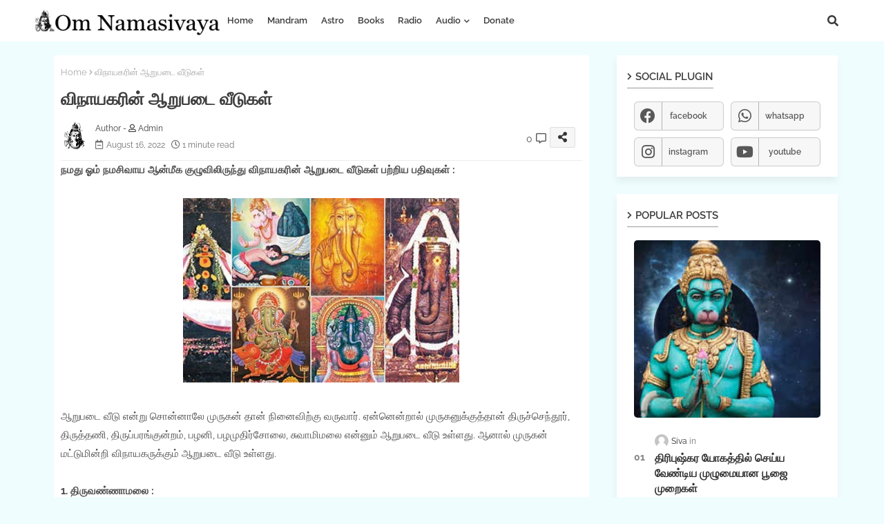

--- FILE ---
content_type: text/html; charset=UTF-8
request_url: https://blog.omnamasivaya.co.in/2022/08/blog-post_16.html
body_size: 58627
content:
<!DOCTYPE html>
<html class='ltr' dir='ltr' lang='en' xmlns='http://www.w3.org/1999/xhtml' xmlns:b='http://www.google.com/2005/gml/b' xmlns:data='http://www.google.com/2005/gml/data' xmlns:expr='http://www.google.com/2005/gml/expr'>
<head>
<!--- Piki Templates All Packed SEO /-->
<meta content='width=device-width, initial-scale=1, minimum-scale=1, maximum-scale=1' name='viewport'/>
<title>வ&#3007;ந&#3006;யகர&#3007;ன&#3021; ஆற&#3009;பட&#3016; வ&#3008;ட&#3009;கள&#3021; </title>
<meta content='text/html; charset=UTF-8' http-equiv='Content-Type'/>
<meta content='blogger' name='generator'/>
<link href='https://blog.omnamasivaya.co.in/favicon.ico' rel='icon' type='image/x-icon'/>
<link href='https://blog.omnamasivaya.co.in/favicon.ico' rel='icon' sizes='32x32'/>
<link href='https://blog.omnamasivaya.co.in/favicon.ico' rel='icon' sizes='100x100'/>
<link href='https://blog.omnamasivaya.co.in/favicon.ico' rel='apple-touch-icon'/>
<meta content='https://blog.omnamasivaya.co.in/favicon.ico' name='msapplication-TileImage'/>
<link href='https://blog.omnamasivaya.co.in/2022/08/blog-post_16.html' hreflang='x-default' rel='alternate'/>
<meta content='#5186d5' name='theme-color'/>
<meta content='#5186d5' name='msapplication-navbutton-color'/>
<link href='https://blog.omnamasivaya.co.in/2022/08/blog-post_16.html' rel='canonical'/>
<link rel="alternate" type="application/atom+xml" title="ஓம&#3021; நமச&#3007;வ&#3006;ய - Atom" href="https://blog.omnamasivaya.co.in/feeds/posts/default" />
<link rel="alternate" type="application/rss+xml" title="ஓம&#3021; நமச&#3007;வ&#3006;ய - RSS" href="https://blog.omnamasivaya.co.in/feeds/posts/default?alt=rss" />
<link rel="service.post" type="application/atom+xml" title="ஓம&#3021; நமச&#3007;வ&#3006;ய - Atom" href="https://www.blogger.com/feeds/9018168503776477721/posts/default" />

<link rel="alternate" type="application/atom+xml" title="ஓம&#3021; நமச&#3007;வ&#3006;ய - Atom" href="https://blog.omnamasivaya.co.in/feeds/5484960781485990395/comments/default" />
<meta content='Om Namasivaya  Aanmeega thagavalgal Anmeega tips in Tamil, Aanmeega sinthanai, aanmiga kurippu' name='description'/>
<!-- Metadata for Open Graph protocol available here http://ogp.me/. -->
<meta content='index, follow, max-snippet:-1, max-image-preview:large, max-video-preview:-1' name='robots'/>
<meta content='article' property='og:type'/>
<meta content='விநாயகரின் ஆறுபடை வீடுகள் ' property='og:title'/>
<meta content='https://blog.omnamasivaya.co.in/2022/08/blog-post_16.html' property='og:url'/>
<meta content='Om Namasivaya  Aanmeega thagavalgal Anmeega tips in Tamil, Aanmeega sinthanai, aanmiga kurippu' property='og:description'/>
<meta content='ஓம் நமசிவாய' property='og:site_name'/>
<meta content='https://blogger.googleusercontent.com/img/b/R29vZ2xl/AVvXsEiveaPBgf-MmyLlq34QRrgbEiJGTHLC9L6v0cWwMruyw6PYtG9SpE-2KUSKOyZklKVp74P0AUac4wAftYs-crKDolv1-3A2-AvIAFEaUSWnl8Lawug_rp0y3xYuuV26km-WITXJfF7h13o/s1600/1660625887121255-0.png' property='og:image'/>
<meta content='https://blogger.googleusercontent.com/img/b/R29vZ2xl/AVvXsEiveaPBgf-MmyLlq34QRrgbEiJGTHLC9L6v0cWwMruyw6PYtG9SpE-2KUSKOyZklKVp74P0AUac4wAftYs-crKDolv1-3A2-AvIAFEaUSWnl8Lawug_rp0y3xYuuV26km-WITXJfF7h13o/s1600/1660625887121255-0.png' name='twitter:image'/>
<meta content='விநாயகரின் ஆறுபடை வீடுகள் ' property='og:title'/>
<meta content='விநாயகரின் ஆறுபடை வீடுகள் ' name='keywords'/>
<link href='https://blog.omnamasivaya.co.in/2022/08/blog-post_16.html' hreflang='en' rel='alternate'/>
<meta content='summary_large_image' name='twitter:card'/>
<meta content='விநாயகரின் ஆறுபடை வீடுகள் ' name='twitter:title'/>
<meta content='https://blog.omnamasivaya.co.in/2022/08/blog-post_16.html' name='twitter:domain'/>
<meta content='Om Namasivaya  Aanmeega thagavalgal Anmeega tips in Tamil, Aanmeega sinthanai, aanmiga kurippu' name='twitter:description'/>
<meta content='Om Namasivaya  Aanmeega thagavalgal Anmeega tips in Tamil, Aanmeega sinthanai, aanmiga kurippu' name='twitter:creator'/>
<meta content='en_US' property='og:locale'/>
<meta content='en_GB' property='og:locale:alternate'/>
<meta content='id_ID' property='og:locale:alternate'/>
<link href='//1.bp.blogspot.com' rel='dns-prefetch'/>
<link href='//28.2bp.blogspot.com' rel='dns-prefetch'/>
<link href='//3.bp.blogspot.com' rel='dns-prefetch'/>
<link href='//4.bp.blogspot.com' rel='dns-prefetch'/>
<link href='//2.bp.blogspot.com' rel='dns-prefetch'/>
<link href='//www.blogger.com' rel='dns-prefetch'/>
<link href='//maxcdn.bootstrapcdn.com' rel='dns-prefetch'/>
<link href='//fonts.googleapis.com' rel='dns-prefetch'/>
<link href='//use.fontawesome.com' rel='dns-prefetch'/>
<link href='//ajax.googleapis.com' rel='dns-prefetch'/>
<link href='//resources.blogblog.com' rel='dns-prefetch'/>
<link href='//feeds.feedburner.com' rel='dns-prefetch'/>
<link href='//cdnjs.cloudflare.com' rel='dns-prefetch'/>
<link href='//www.google-analytics.com' rel='dns-prefetch'/>
<link href='//themes.googleusercontent.com ' rel='dns-prefetch'/>
<link href='//pagead2.googlesyndication.com' rel='dns-prefetch'/>
<link href='//googleads.g.doubleclick.net' rel='dns-prefetch'/>
<link href='//www.gstatic.com' rel='preconnect'/>
<link href='//www.googletagservices.com' rel='dns-prefetch'/>
<link href='//static.xx.fbcdn.net' rel='dns-prefetch'/>
<link href='//tpc.googlesyndication.com' rel='dns-prefetch'/>
<link href='//apis.google.com' rel='dns-prefetch'/>
<link href='//www.facebook.com' rel='dns-prefetch'/>
<link href='//connect.facebook.net' rel='dns-prefetch'/>
<link href='//twitter.com' rel='dns-prefetch'/>
<link href='//www.youtube.com' rel='dns-prefetch'/>
<link href='//www.pinterest.com' rel='dns-prefetch'/>
<link href='//www.linkedin.com' rel='dns-prefetch'/>
<!-- Font Awesome Free 5.15.2 -->
<link href='//cdnjs.cloudflare.com/ajax/libs/font-awesome/5.15.2/css/fontawesome.min.css' rel='stylesheet'/>
<!-- Template Style CSS -->
<style id='page-skin-1' type='text/css'><!--
/*
-----------------------------------------------
Blogger Template Style
Name:        Silo Default - Blogger Free Template
Version:     2.0.1.V
Author:      Piki Template
Author Url:  https://pikitemplates.com/
Designed by: Piki Templates
Last Update: 05/May/2022
This Theme is Created by pikitemplates.com This work is licensed under a Creative Commons Attribution-NoDerivatives 4.0 International License http://creativecommons.org/licenses/by-nd/4.0/ No One Has Been Permission to Sell Or Distribute this template without Our Permission.
----------------------------------------------- */
/*-- Google Raleway Font Family --*/
@font-face{font-family:'Raleway';font-style:italic;font-weight:400;font-display:swap;src:url(https://fonts.gstatic.com/s/raleway/v22/1Pt_g8zYS_SKggPNyCgSQamb1W0lwk4S4WjMDr4fIA9c.woff2) format('woff2');unicode-range:U+0460-052F,U+1C80-1C88,U+20B4,U+2DE0-2DFF,U+A640-A69F,U+FE2E-FE2F;}
@font-face{font-family:'Raleway';font-style:italic;font-weight:400;font-display:swap;src:url(https://fonts.gstatic.com/s/raleway/v22/1Pt_g8zYS_SKggPNyCgSQamb1W0lwk4S4WjMDrcfIA9c.woff2) format('woff2');unicode-range:U+0400-045F,U+0490-0491,U+04B0-04B1,U+2116;}
@font-face{font-family:'Raleway';font-style:italic;font-weight:400;font-display:swap;src:url(https://fonts.gstatic.com/s/raleway/v22/1Pt_g8zYS_SKggPNyCgSQamb1W0lwk4S4WjMDrwfIA9c.woff2) format('woff2');unicode-range:U+0102-0103,U+0110-0111,U+0128-0129,U+0168-0169,U+01A0-01A1,U+01AF-01B0,U+1EA0-1EF9,U+20AB;}
@font-face{font-family:'Raleway';font-style:italic;font-weight:400;font-display:swap;src:url(https://fonts.gstatic.com/s/raleway/v22/1Pt_g8zYS_SKggPNyCgSQamb1W0lwk4S4WjMDr0fIA9c.woff2) format('woff2');unicode-range:U+0100-024F,U+0259,U+1E00-1EFF,U+2020,U+20A0-20AB,U+20AD-20CF,U+2113,U+2C60-2C7F,U+A720-A7FF;}
@font-face{font-family:'Raleway';font-style:italic;font-weight:400;font-display:swap;src:url(https://fonts.gstatic.com/s/raleway/v22/1Pt_g8zYS_SKggPNyCgSQamb1W0lwk4S4WjMDrMfIA.woff2) format('woff2');unicode-range:U+0000-00FF,U+0131,U+0152-0153,U+02BB-02BC,U+02C6,U+02DA,U+02DC,U+2000-206F,U+2074,U+20AC,U+2122,U+2191,U+2193,U+2212,U+2215,U+FEFF,U+FFFD;}
@font-face{font-family:'Raleway';font-style:normal;font-weight:400;font-display:swap;src:url(https://fonts.gstatic.com/s/raleway/v22/1Ptug8zYS_SKggPNyCAIT5lu.woff2) format('woff2');unicode-range:U+0460-052F,U+1C80-1C88,U+20B4,U+2DE0-2DFF,U+A640-A69F,U+FE2E-FE2F;}
@font-face{font-family:'Raleway';font-style:normal;font-weight:400;font-display:swap;src:url(https://fonts.gstatic.com/s/raleway/v22/1Ptug8zYS_SKggPNyCkIT5lu.woff2) format('woff2');unicode-range:U+0400-045F,U+0490-0491,U+04B0-04B1,U+2116;}
@font-face{font-family:'Raleway';font-style:normal;font-weight:400;font-display:swap;src:url(https://fonts.gstatic.com/s/raleway/v22/1Ptug8zYS_SKggPNyCIIT5lu.woff2) format('woff2');unicode-range:U+0102-0103,U+0110-0111,U+0128-0129,U+0168-0169,U+01A0-01A1,U+01AF-01B0,U+1EA0-1EF9,U+20AB;}
@font-face{font-family:'Raleway';font-style:normal;font-weight:400;font-display:swap;src:url(https://fonts.gstatic.com/s/raleway/v22/1Ptug8zYS_SKggPNyCMIT5lu.woff2) format('woff2');unicode-range:U+0100-024F,U+0259,U+1E00-1EFF,U+2020,U+20A0-20AB,U+20AD-20CF,U+2113,U+2C60-2C7F,U+A720-A7FF;}
@font-face{font-family:'Raleway';font-style:normal;font-weight:400;font-display:swap;src:url(https://fonts.gstatic.com/s/raleway/v22/1Ptug8zYS_SKggPNyC0ITw.woff2) format('woff2');unicode-range:U+0000-00FF,U+0131,U+0152-0153,U+02BB-02BC,U+02C6,U+02DA,U+02DC,U+2000-206F,U+2074,U+20AC,U+2122,U+2191,U+2193,U+2212,U+2215,U+FEFF,U+FFFD;}
@font-face{font-family:'Raleway';font-style:normal;font-weight:600;font-display:swap;src:url(https://fonts.gstatic.com/s/raleway/v22/1Ptug8zYS_SKggPNyCAIT5lu.woff2) format('woff2');unicode-range:U+0460-052F,U+1C80-1C88,U+20B4,U+2DE0-2DFF,U+A640-A69F,U+FE2E-FE2F;}
@font-face{font-family:'Raleway';font-style:normal;font-weight:600;font-display:swap;src:url(https://fonts.gstatic.com/s/raleway/v22/1Ptug8zYS_SKggPNyCkIT5lu.woff2) format('woff2');unicode-range:U+0400-045F,U+0490-0491,U+04B0-04B1,U+2116;}
@font-face{font-family:'Raleway';font-style:normal;font-weight:600;font-display:swap;src:url(https://fonts.gstatic.com/s/raleway/v22/1Ptug8zYS_SKggPNyCIIT5lu.woff2) format('woff2');unicode-range:U+0102-0103,U+0110-0111,U+0128-0129,U+0168-0169,U+01A0-01A1,U+01AF-01B0,U+1EA0-1EF9,U+20AB;}
@font-face{font-family:'Raleway';font-style:normal;font-weight:600;font-display:swap;src:url(https://fonts.gstatic.com/s/raleway/v22/1Ptug8zYS_SKggPNyCMIT5lu.woff2) format('woff2');unicode-range:U+0100-024F,U+0259,U+1E00-1EFF,U+2020,U+20A0-20AB,U+20AD-20CF,U+2113,U+2C60-2C7F,U+A720-A7FF;}
@font-face{font-family:'Raleway';font-style:normal;font-weight:600;font-display:swap;src:url(https://fonts.gstatic.com/s/raleway/v22/1Ptug8zYS_SKggPNyC0ITw.woff2) format('woff2');unicode-range:U+0000-00FF,U+0131,U+0152-0153,U+02BB-02BC,U+02C6,U+02DA,U+02DC,U+2000-206F,U+2074,U+20AC,U+2122,U+2191,U+2193,U+2212,U+2215,U+FEFF,U+FFFD;}
@font-face{font-family:'Raleway';font-style:normal;font-weight:700;font-display:swap;src:url(https://fonts.gstatic.com/s/raleway/v22/1Ptug8zYS_SKggPNyCAIT5lu.woff2) format('woff2');unicode-range:U+0460-052F,U+1C80-1C88,U+20B4,U+2DE0-2DFF,U+A640-A69F,U+FE2E-FE2F;}
@font-face{font-family:'Raleway';font-style:normal;font-weight:700;font-display:swap;src:url(https://fonts.gstatic.com/s/raleway/v22/1Ptug8zYS_SKggPNyCkIT5lu.woff2) format('woff2');unicode-range:U+0400-045F,U+0490-0491,U+04B0-04B1,U+2116;}
@font-face{font-family:'Raleway';font-style:normal;font-weight:700;font-display:swap;src:url(https://fonts.gstatic.com/s/raleway/v22/1Ptug8zYS_SKggPNyCIIT5lu.woff2) format('woff2');unicode-range:U+0102-0103,U+0110-0111,U+0128-0129,U+0168-0169,U+01A0-01A1,U+01AF-01B0,U+1EA0-1EF9,U+20AB;}
@font-face{font-family:'Raleway';font-style:normal;font-weight:700;font-display:swap;src:url(https://fonts.gstatic.com/s/raleway/v22/1Ptug8zYS_SKggPNyCMIT5lu.woff2) format('woff2');unicode-range:U+0100-024F,U+0259,U+1E00-1EFF,U+2020,U+20A0-20AB,U+20AD-20CF,U+2113,U+2C60-2C7F,U+A720-A7FF;}
@font-face{font-family:'Raleway';font-style:normal;font-weight:700;font-display:swap;src:url(https://fonts.gstatic.com/s/raleway/v22/1Ptug8zYS_SKggPNyC0ITw.woff2) format('woff2');unicode-range:U+0000-00FF,U+0131,U+0152-0153,U+02BB-02BC,U+02C6,U+02DA,U+02DC,U+2000-206F,U+2074,U+20AC,U+2122,U+2191,U+2193,U+2212,U+2215,U+FEFF,U+FFFD;}
/*-- Font Awesome Free 5.15.1 --*/
@font-face{font-family:"Font Awesome 5 Brands";font-display:swap;font-style:normal;font-weight:400;font-display:block;src:url(https://cdnjs.cloudflare.com/ajax/libs/font-awesome/5.15.1/webfonts/fa-brands-400.eot);src:url(https://cdnjs.cloudflare.com/ajax/libs/font-awesome/5.15.1/webfonts/fa-brands-400.eot?#iefix) format("embedded-opentype"),url(https://cdnjs.cloudflare.com/ajax/libs/font-awesome/5.15.1/webfonts/fa-brands-400.woff2) format("woff2"),url(https://cdnjs.cloudflare.com/ajax/libs/font-awesome/5.15.1/webfonts/fa-brands-400.woff) format("woff"),url(https://cdnjs.cloudflare.com/ajax/libs/font-awesome/5.15.1/webfonts/fa-brands-400.ttf) format("truetype"),url(https://cdnjs.cloudflare.com/ajax/libs/font-awesome/5.15.1/webfonts/fa-brands-400.svg#fontawesome) format("svg")}.fab{font-family:"Font Awesome 5 Brands";font-weight:400}
@font-face{font-family:"Font Awesome 5 Free";font-display:swap;font-style:normal;font-weight:400;font-display:block;src:url(https://cdnjs.cloudflare.com/ajax/libs/font-awesome/5.15.1/webfonts/fa-regular-400.eot);src:url(https://cdnjs.cloudflare.com/ajax/libs/font-awesome/5.15.1/webfonts/fa-regular-400.eot?#iefix) format("embedded-opentype"),url(https://cdnjs.cloudflare.com/ajax/libs/font-awesome/5.15.1/webfonts/fa-regular-400.woff2) format("woff2"),url(https://cdnjs.cloudflare.com/ajax/libs/font-awesome/5.15.1/webfonts/fa-regular-400.woff) format("woff"),url(https://cdnjs.cloudflare.com/ajax/libs/font-awesome/5.15.1/webfonts/fa-regular-400.ttf) format("truetype"),url(https://cdnjs.cloudflare.com/ajax/libs/font-awesome/5.15.1/webfonts/fa-regular-400.svg#fontawesome) format("svg")}.far{font-family:"Font Awesome 5 Free";font-weight:400}
@font-face{font-family:"Font Awesome 5 Free";font-display:swap;font-style:normal;font-weight:900;font-display:block;src:url(https://cdnjs.cloudflare.com/ajax/libs/font-awesome/5.15.1/webfonts/fa-solid-900.eot);src:url(https://cdnjs.cloudflare.com/ajax/libs/font-awesome/5.15.1/webfonts/fa-solid-900.eot?#iefix) format("embedded-opentype"),url(https://cdnjs.cloudflare.com/ajax/libs/font-awesome/5.15.1/webfonts/fa-solid-900.woff2) format("woff2"),url(https://cdnjs.cloudflare.com/ajax/libs/font-awesome/5.15.1/webfonts/fa-solid-900.woff) format("woff"),url(https://cdnjs.cloudflare.com/ajax/libs/font-awesome/5.15.1/webfonts/fa-solid-900.ttf) format("truetype"),url(https://cdnjs.cloudflare.com/ajax/libs/font-awesome/5.15.1/webfonts/fa-solid-900.svg#fontawesome) format("svg")}.fa,.far,.fas{font-family:"Font Awesome 5 Free"}.fa,.fas{font-weight:900}
/*-- Reset CSS Start Here --*/
html.rtl {
--body-font: 'Cairo',Arial,sans-serif;
--meta-font: 'Cairo',Arial,sans-serif;
--title-font: 'Cairo',Arial,sans-serif;
--text-font: 'Cairo',Arial,sans-serif;
}
:root{
--body-font:'Raleway', Arial, sans-serif;
--title-font:'Raleway', Arial, sans-serif;
--meta-font:'Raleway', Arial, sans-serif;
--text-font:'Raleway', Arial, sans-serif;
--text-font-color:#505050;
--runs-solid-color:#c1bbbb;
--black-color:#404040;
--hero-color:#aaaaaa;
--main-menu-bg:#ffffff;
--snippet-color:#aba4a4;
--solid-border:#ddd;
--featured-posts-title:#333333;
--button-bg-color:#5186d5;
--button-text-color:#ffffff;
--lables-buttons-color:#5186d5;
--lables-text-color:#ffffff;
--email-bg-color:#5186d5;
--email-text-color:#ffffff;
--cloud-bg-color:#5186d5;
--cloud-border-color:#5186d5;
--list-text-color:#5186d5;
--theme-text-color:#3e3e3e;
--featured-gadgets-title:#3e3e3e;
--placeholder-text-color:#3e3e3e;
--main-menu-text-color:#3a3a3a;
--sub-menu-text-color:#3a3a3a;
--footer-title-color:#484848;
--footer-copyright-bg:#ffffff;
--body-color-main:#f0fdff url() repeat fixed top left;
--all-link-color:#112b3e;
--black-text:#000000;
--main-text-color:#101010;
--mobile-menu-bg:#ffffff;
--white-bg:#ffffff;
--bg-cards:#ffffff;
--block-bg:#ffffff;
--featured-posts-title-featured:#ffffff;
--white-label-color:#ffffff;
--bg-cards-video:#121212;
--bg-cards-shadow:-1px 7px 10px 0 rgb(0 0 0 / 0.06);
--bt-breaking:rgba(0 0 0 / 0.08);
--bt-breaking-text:#626262;
--shadow-top:0 0 20px rgba(0,0,0,.15);
--shadow-top-fixed:5px 5px 8px 0px rgba(224 223 223 / 0.48);
--ads-bg:rgb(143 183 255 / 0.20);
--ads-text:#898989;
--buttons-category-text:#1d1d1d;
--snip-text-color:#eeeeee;
--search-bt-text:#626262;
--comments-dec:#333;
--sticky-bg:#f1f1f1;
--input-form:transparent;
--bt-home:#f2f7fb;
--cm-count:#555555;
--xXIlo-posts-text:#4e4e4e;
--sticky-lists:#f7fcff;
--post-snip-data:#707070;
--post-snip-open:#383838;
--ico-relative:#e60000;
--ico-relative-hover:#e60000;
--front-bg-lists:#fff;
--share-author-links:#585858;
--box-posts-share:#f1f1f1;
--title-share:#1c1c1c;
--title-share-fa:#5c5c5c;
--footer-text-color:#505050;
--footer-about-text:#868686;
--footer-bg-color:#f5f5f5;
--footer-gadgets-title:#404040;
--main-logo-text-color:#222222;
--submenu-bg-color:#eeeeee;
--comment-content:#f6f6f6;
--comment-text:#5e5e5e;
--label-text-color:#2c2c2c;
--pager-text-color:#6d6d6d;
--back-top-text:#3e3e3e;
--back-top:rgb(90 90 90 / 0.18);
--box-shadows:rgb(102 102 102 / 0.13);
}
a,abbr,acronym,address,applet,b,big,blockquote,body,caption,center,cite,code,dd,del,dfn,div,dl,dt,em,fieldset,font,form,h1,h2,h3,h4,h5,h6,html,i,iframe,img,ins,kbd,label,legend,li,object,p,pre,q,s,samp,small,span,strike,strong,sub,sup,table,tbody,td,tfoot,th,thead,tr,tt,u,ul,var{padding:0;border:0;outline:0;vertical-align:baseline;background:0;margin:0;text-decoration:none;}
form,textarea,input,button{font-family:var(--body-font);-webkit-appearance:none;-moz-appearance:none;appearance:none;border-radius:0;box-sizing:border-box}
.CSS_LIGHTBOX{z-index:999999!important}.CSS_LIGHTBOX_ATTRIBUTION_INDEX_CONTAINER .CSS_HCONT_CHILDREN_HOLDER > .CSS_LAYOUT_COMPONENT.CSS_HCONT_CHILD:first-child > .CSS_LAYOUT_COMPONENT{opacity:0}
input,textarea{outline:none}
/*! normalize.css v3.0.1 | MIT License | git.io/normalize */
dl,ul{list-style-position:inside;font-weight:400;list-style:none}
button{cursor: pointer;outline: none;}
ul li{list-style:none}
caption,th{text-align:center}
html,body{text-size-adjust:none;-webkit-text-size-adjust:none;-moz-text-size-adjust:none;-ms-text-size-adjust:none}
.separator a{clear:none!important;float:none!important;margin-left:0!important;margin-right:0!important}
#Navbar1,#navbar-iframe,.widget-item-control,a.quickedit,.home-link,.feed-links{display:none!important}
.center{display:table;margin:0 auto;position:relative}
.widget > h2,.widget > h3{display:none}
.widget iframe,.widget img{max-width:100%}
.container{width:100%;max-width:1145px;margin:0 auto;padding:0px;box-sizing:border-box}
.center{display:table;margin:0 auto;position:relative}
img{border:0;position:relative}
a,a:visited{text-decoration:none}
.clearfix{clear:both}
.section,.widget,.widget ul{margin:0;padding:0}
a{color:var(--all-link-color)}
a img{border:0}
abbr{text-decoration:none}
.widget>h2,.widget>h3{display:none}
*:before,*:after{-webkit-box-sizing:border-box;-moz-box-sizing:border-box;box-sizing:border-box;}
/*-- CSS Variables --*/
.no-items.section{display:none}
h1,h2,h3,h4,h5,h6{font-family:var(--title-font);font-weight:600}
body{position:relative;background:var(--body-color-main);font-family:var(--body-font);font-size:14px;font-weight:400;color:var(--black-text);word-wrap:break-word;margin:0;padding:0;font-style:normal;line-height:1.4em}
#outer-wrapper{position:relative;overflow:hidden;width:100%;max-width:100%;margin:0 auto}
.outer-container{width:1178px}
h1{font-size:26px;line-height:28px}
h3{font-size:22px;line-height:21px}
h4{font-size:20px;line-height:18px}
h5{font-size:16px;line-height:16px}
h6{font-size:13px;line-height:13px;margin-bottom:0;margin-top:0}
@media only screen and (min-width:1025px){h1{font-size:42px;line-height:46px}
h2{font-size:36px;line-height:40px}
h3{font-size:28px;line-height:35px}
h4{font-size:21px;line-height:26px}
}
.post-body h1{font-size:28px}
.post-body h2{font-size:24px}
.post-body h3{font-size:21px}
.post-body h4{font-size:18px}
.post-body h5{font-size:16px}
.post-body h6{font-size:13px}
.dark .post-body p{background:transparent!important;color:#fff!important}
#center-container{position:relative;float:left;width:100%;overflow:hidden;padding:20px 0 0;margin:0}
#center-container > .container{margin:0 auto}
#feed-view{position:relative;float:left;width:calc(100% - (320px + 30px));box-sizing:border-box;padding:0}
#sidebar-container{position:relative;float:right;width:320px;box-sizing:border-box;padding:0}
.post-filter-image{position:relative;display:block;transition:transform .3s ease}
.snip-thumbnail{position:relative;width:100%;height:100%;display:block;object-fit:cover;z-index:1;opacity:0;transition:opacity .30s ease,transform .30s ease}
.snip-thumbnail.lazy-img{opacity:1}
.row,.row-1{position:relative;}
.post-filter-link:hover .snip-thumbnail{filter: brightness(1.2);}
.background-layer:before{content:'';position:absolute;left:0;right:0;bottom:0;height:66%;background-image:linear-gradient(to bottom,transparent,rgba(0,0,0,0.7));-webkit-backface-visibility:hidden;backface-visibility:hidden;z-index:2;opacity:1;margin:0;transition:opacity .25s ease}
/*-- Social Icons Start Here (Global FontAwesome Icon Codes) --*/
.social-footer a:before,.social a:before{display:inline-block;font-family:'Font Awesome 5 Brands';font-style:normal;font-weight:400}
.social-footer .blogger a:before,.social .blogger:before{content:"\f37d"}
.social-footer .behance a:before,.social .behance:before{content:"\f1b4"}
.social-footer .digg a:before,.social .digg:before{content:"\f1a6"}
.social-footer .instagram a:before,.social .instagram:before{content:"\f16d"}
.social-footer .pinterest a:before,.social .pinterest:before{content:"\f0d2"}
.social-footer .rss a:before,.social .rss:before{content:'\f09e';font-family:'Font Awesome 5 Free';font-weight:900}
.social-footer .facebook a:before,.social .facebook:before{content:"\f09a"}
.social-footer .facebook-f a:before,.social .facebook-f:before{content:"\f09a"}
.social-footer .twitter a:before,.social .twitter:before{content:"\f099"}
.social-footer .youtube a:before,.social .youtube:before{content:"\f167"}
.social-footer .stack-overflow a:before,.social .stack-overflow:before{content:"\f16c"}
.social-footer .github a:before,.social .github:before{content:"\f09b"}
.social-footer .linkedin a:before,.social .linkedin:before{content:"\f0e1"}
.social-footer .skype a:before,.social .skype:before{content:"\f17e"}
.social-footer .stumbleupon a:before,.social .stumbleupon:before{content:"\f1a4"}
.social-footer .tumblr a:before,.social .tumblr:before{content:"\f173"}
.social-footer .vk a:before,.social .vk:before{content:"\f189"}
.social-footer .reddit a:before,.social .reddit:before{content:"\f1a1"}
.social-footer .whatsapp a:before,.social .whatsapp:before{content:"\f232"}
.social-footer .telegram a:before,.social .telegram:before{content:"\f2c6"}
.social-footer .dribbble a:before,.social .dribbble:before{content:"\f17d"}
.social-footer .soundcloud a:before,.social .soundcloud:before{content:"\f1be"}
.social-footer .twitch a:before,.social .twitch:before{content:"\f1e8"}
.social-footer .delicious a:before,.social .delicious:before{content:"\f1a5"}
.social-footer .codepen a:before,.social .codepen:before{content:"\f1cb"}
.social-footer .snapchat a:before,.social .snapchat:before{content:"\f2ac"}
.social-footer .copy-post a:before,.social .copy-post:before{content:"\f0c5";font-family:'Font Awesome 5 Free'}
.social-footer .email a:before,.social .email:before{content:'\f0e0';font-family:'Font Awesome 5 Free'}
.social-footer .external-link a:before,.social .external-link:before{content:'\f35d';font-family:'Font Awesome 5 Free';font-weight:900}
.social-bg-hover a.blogger:hover{color:#ff5722}
.social-bg-hover a.facebook:hover,.social-bg-hover a.facebook-f:hover{color:#3b5999}
.social-bg-hover a.twitter:hover{color:#00acee}
.social-bg-hover a.youtube:hover{color:#f50000}
.social-bg-hover a.messenger:hover{color:#0084ff}
.social-bg-hover a.snapchat:hover{color:#ffe700}
.social-bg-hover a.telegram:hover{color:#179cde}
.social-bg-hover a.instagram:hover{color:#dd277b}
.social-bg-hover a.pinterest:hover,.social-bg-hover a.pinterest-p:hover{color:#ca2127}
.social-bg-hover a.dribbble:hover{color:#ea4c89}
.social-bg-hover a.linkedin:hover{color:#0077b5}
.social-bg-hover a.stumbleupon:hover{color:#eb4823}
.social-bg-hover a.vk:hover{color:#4a76a8}
.social-bg-hover a.stack-overflow:hover{color:#f48024}
.social-bg-hover a.github:hover{color:#24292e}
.social-bg-hover a.soundcloud:hover{background:linear-gradient(#ff7400,#ff3400)}
.social-bg-hover a.behance:hover{color:#191919}
.social-bg-hover a.digg:hover{color:#1b1a19}
.social-bg-hover a.delicious:hover{color:#0076e8}
.social-bg-hover a.codepen:hover{color:#000}
.social-bg-hover a.flipboard:hover{color:#f52828}
.social-bg-hover a.reddit:hover{color:#ff4500}
.social-bg-hover a.tumblr:hover{color:#365069}
.social-bg-hover a.twitch:hover{color:#6441a5}
.social-bg-hover a.rss:hover{color:#ffc200}
.social-bg-hover a.skype:hover{color:#00aff0}
.social-bg-hover a.whatsapp:hover{color:#3fbb50}
.social-bg-hover a.discord:hover{color:#7289da}
.social-bg-hover a.share:hover{color:var(--hero-color)}
.social-bg-hover a.email:hover{color:#888}
.social-bg-hover a.external-link:hover{color:#3500e5}
.social-front-hover a.blogger{background:#ff5722}
.social-front-hover a.facebook,.social-front-hover a.facebook-f{background:#3b5999}
.social-front-hover a.twitter{background:#00acee}
.social-front-hover a.youtube{background:#f50000}
.social-front-hover a.messenger{background:#0084ff}
.social-front-hover a.snapchat{background:#ffe700}
.social-front-hover a.telegram{background:#179cde}
.social-front-hover a.instagram{background:linear-gradient(15deg,#ffb13d,#dd277b,#4d5ed4)}
.social-front-hover a.pinterest:hover,.social-front-hover a.pinterest-p{background:#ca2127}
.social-front-hover a.dribbble{background:#ea4c89}
.social-front-hover a.linkedin{background:#0077b5}
.social-front-hover a.stumbleupon{background:#eb4823}
.social-front-hover a.vk{background:#4a76a8}
.social-front-hover a.stack-overflow{background:#f48024}
.social-front-hover a.github{background:#24292e}
.social-front-hover a.soundcloud{background:linear-gradient(#ff7400,#ff3400)}
.social-front-hover a.behance{background:#191919}
.social-front-hover a.digg{background:#1b1a19}
.social-front-hover a.delicious{background:#0076e8}
.social-front-hover a.codepen{background:#000}
.social-front-hover a.flipboard{background:#f52828}
.social-front-hover a.reddit{background:#ff4500}
.social-front-hover a.tumblr{background:#365069}
.social-front-hover a.twitch{background:#6441a5}
.social-front-hover a.rss{background:#ffc200}
.social-front-hover a.skype{background:#00aff0}
.social-front-hover a.whatsapp{background:#3fbb50}
.social-front-hover a.discord{background:#7289da}
.social-front-hover a.share{background:var(--hero-color)}
.social-front-hover a.email{background:#888}
.social-front-hover a.external-link{background:#3500e5}
.Siloiki-Menu-logo{display:none}
.LSpeed-filter-logo{display:none}
#xXIlo-flexmenu>.mega-menu{position:unset!important}
.xXIlo-mainmenu li:hover .hydrogenMenu{opacity:1;visibility:visible}
.drop-down>a:after{content:'\f078';float:right;font-family:'Font Awesome 5 Free';font-size:9px;font-weight:900;margin:-1px 0 0 5px}
.hydrogenMenu{top:59px;transition:all .3s ease;-webkit-transition:all .3s ease;-moz-transition:all .3s ease;-o-transition:all .3s ease;opacity:0;visibility:hidden;width:100%;left:0;box-sizing:border-box;right:0;z-index:3333;color:var(--white-bg);height:auto;padding:20px;text-align:center;min-height:100px;position:absolute;background-color:var(--block-bg);box-shadow:0 10px 10px rgba(0,0,0,0.28)}
.xXIlo-mainmenu li:hover .hydrogenMenu{margin-top:1px;opacity:1;visibility:visible}
.Mega-ui{width:calc((100% - 50px) / 5);box-sizing:border-box;float:left;overflow:hidden;position:relative}
.Mega-ui:last-child{margin-right:0}
.Mega-ui .post-filter-link{position:relative;height:100%}
.Mega-uis{display:flex;justify-content:space-between;flex-wrap:wrap}
.Mega-uis .Mega-img-ui{height:180px;display:block;overflow:hidden;border-radius:5px;}
.Mega-uis .entry-title{font-size:14px;font-weight:600;line-height:1.2em;margin:0}
/*----- Home Page Buttons -----*/
.mega-wrap{position:relative;margin:0;padding:0 0 15px;overflow:hidden;}
.mega-wrap .container{display:flex;align-items:center;justify-content:space-between;align-content:center;}
.section-sticky{position:fixed;display:none;left:0;right:0;bottom:0;background-color:var(--sticky-lists);border-top:1px solid rgb(108 108 108 / 0.14);padding:0 25px;box-shadow:0 5px 15px 0 rgb(0 0 0 / 0.46);z-index:111;}
ul.mobileMenu{display:flex;align-items:center;justify-content:space-between;height:50px;margin:0;padding:0;list-style:none;}
ul.mobileMenu li{position:relative;text-align:center;}
ul.mobileMenu li label, ul.mobileMenu li a{display:block;font-size:20px;color:#6a6a6a}
ul.mobileMenu li label:hover, ul.mobileMenu li a:hover{color: #464646;}
.mega-flex .section{width:50%;}
/*----- Table of Content (TOC). -----*/
.tociki-pro{display:flex;width:100%;clear:both;margin:0}
.tociki-inner{position:relative;max-width:100%;font-size:14px;background-color:rgba(165 165 165 / 0.10);overflow:hidden;line-height:23px;border:1px solid #a0a0a0;border-radius:5px}
a.tociki-title{position:relative;display:flex;align-items:center;justify-content:space-between;height:38px;font-size:16px;font-weight:600;color:var(--text-font-color);padding:0 15px;margin:0}
.tociki-title-text{display:flex}
.tociki-title-text:before{content:'\f0cb';font-family:'Font Awesome 5 Free';font-size:14px;font-weight:900;margin:0 5px 0 0}
.rtl .tociki-title-text:before{margin:0 0 0 5px}
.tociki-title:after{content:'\f078';font-family:'Font Awesome 5 Free';font-size:12px;font-weight:900;margin:0 0 0 25px;color:var(--buttons-category-text);}
.rtl .tociki-title:after{margin:0 25px 0 0;}
.tociki-title.opened:after{content:'\f077'}
a.tociki-title:hover{text-decoration:none}
#tociki{display:none;padding:0 15px 10px;margin:0}
#tociki ol{padding:0 0 0 15px}
#tociki li{font-size:14px;margin:10px 0}
#tociki li a{color:var(--main-text-color)}
#tociki li a:hover{opacity:0.8;text-decoration:underline}
/*----- Cap the total number of ads (widgets and inline ads). -----*/
#top-ad-placeholder .widget > .widget-title,#bottom-ad-placeholder .widget > .widget-title{display:none}
#top-ad-placeholder,#bottom-ad-placeholder{margin:15px 0;padding:0;width:100%;overflow:hidden;}
.main-ads-pikihome{position:relative;float:left;width:100%;margin:15px 0 0}
.main-ads-pikihome .widget{position:relative;float:left;width:100%;line-height:0;margin:0 0 5px}
#post-placeholder{position:relative;box-sizing:border-box;width:100%;height:auto;padding:0 5px;margin:10px 0}
#post-placeholder .widget{position:relative;width:100%;line-height:0;height:auto}
/*----- Standard footer section under Parent of Center Container element. -----*/
#footer-container{display:block;width:100%;background:var(--footer-copyright-bg);margin:auto;padding:0;border-top:1px solid rgba(255,255,255,0.08);overflow:hidden}
#footer-container .footer-copyright{position:relative;float:left;font-size:13px;line-height:40px;margin:0}
.copyright-text{margin:0;color:var(--footer-text-color);line-height:50px;}
#footer-container .footer-copyright a{color:var(--footer-text-color)}
#footer-container .footer-copyright a:hover{color:var(--footer-text-color)}
#footer-checks-menu{float:right;position:relative;display:block;margin:5px 0 0}
#footer-checks-menu .widget > .widget-title,#footer-copyright .widget > .widget-title{display:none}
.footer-checks-menu ul li{position:relative;float:left;margin:0}
.footer-checks-menu ul li a{float:left;font-size:14px;color:var(--footer-text-color);height:30px;line-height:40px;padding:0 5px;margin:0 0 20px}
#footer-checks-menu ul li a:hover{opacity:0.8;}
/*-- Top Social Menu CSS (IE/ IE9 etc.) --*/
.sharing-button .facebook a,.sharing-button .facebook-f a{background-color:#3b5999}
.sharing-button .twitter a,.sharing-button .twitter-square a{background-color:#00acee}
.sharing-button .reddit a{background-color:#ff4500}
.sharing-button .pinterest a,.sharing-button .pinterest-p a{background-color:#ca2127}
.sharing-button .linkedin a{background-color:#0077b5}
.sharing-button .whatsapp a{background-color:#3fbb50}
.sharing-button .email a{background-color:#888}
.Siloiki-Menu .fa{color:#FFF! important}
/*-- Top Social Menu Code (jQuery Latest Menu) --*/
.active-search #search-flex{top:50px;z-index:15151515;left:initial;width:100%;max-width: 1200px;}
.active-search .overlay{filter:blur(2.5px);background-color:rgba(27,27,37,0.5);z-index:151515;backdrop-filter:saturate(100%) blur(2.5px);visibility:visible;opacity:1;}
.active-search  .fixed-nos{position: relative;z-index: initial;}
#xXIlo-menu{position:relative;float:left;width:100%;height:auto;margin:0}
.Siloiki-MenuWorks-wrap,.Siloiki-MenuWorks{position:relative;float:left;background:var(--main-menu-bg);width:100%;height:60px;box-sizing:border-box;padding:0;margin:0;}
#xXIlo-menu .container{position:relative;margin:0 auto;max-width: 1200px;}
.SuperLogo-wrap{position:relative;box-sizing: border-box;width:100%;float:left;margin:0 30px 0 0;padding: 0;}
.SuperLogo{position:relative;float:left;height:55px;padding:5px 0 0 10px;margin:0}
.SuperLogo .SuperLogo-img{display:flex;align-items:center;height:40px;overflow:hidden;margin:0;}
.SuperLogo img{display:block;width:auto;height:auto;max-height:40px;margin:0;}
.show-menu-space{display:none;color:var(--main-menu-text-color);font-size:17px;padding:0 15px;}
.header-section{position:relative;display:flex;flex-wrap:wrap;justify-content:space-between;float:left;width:100%;margin:0;}
.header-left{position:static;display:flex;margin:0;}
.rtl .header-right{left:14px;right: unset;}
.header-right{position:absolute;top:0;right:14px;margin:0;z-index: 11;overflow: hidden;background:var(--main-menu-bg)}
.SuperLogo .widget{position:relative;display:flex;align-items:center;height:100%;margin:0;}
.SuperLogo-img .logo-img{display:flex;align-items:center;height:40px;overflow:hidden;margin:0;}
.SuperLogo h1{display:block;font-size:25px;color:var(--main-logo-text-color);height:30px;line-height:30px;overflow:hidden;padding:0;margin:0}
.SuperLogo h1 a{color:var(--main-logo-text-color)}
.SuperLogo #title-header{display:none;visibility:hidden}
.Siloiki-MenuWorks.show{top:0;margin:0;}
.Siloiki-MenuWorks.fixed-nos.show{background:var(--main-menu-bg)}
.main-menu-wrap{position:static;height:56px;margin:0}
#xXIlo-mainmenu .widget,#xXIlo-mainmenu .widget>.widget-title{display:none}
#xXIlo-mainmenu .show-menu{display:block}
#xXIlo-mainmenu{position:static;height:60px;z-index:10}
#xXIlo-mainmenu ul>li{position:relative;display: flex;flex-shrink: 0;}
#xXIlo-flexmenu>li>a{position:relative;display:block;height:60px;font-size:13px;color:var(--main-menu-text-color);font-weight:600;text-transform:capitalize;line-height:60px;padding:0 10px;margin:0}
#xXIlo-flexmenu>li>a i{margin:0 3px 0 0;font-size:16px;color:var(--button-bg-color)}
#xXIlo-flexmenu>li>a:hover{opacity:0.8}
#xXIlo-mainmenu ul>li>ul{position:absolute;float:left;left:0;top:60px;width:180px;background:var(--submenu-bg-color);z-index:99999;visibility:hidden;opacity:0;-webkit-transform:translateY(-10px);transform:translateY(-10px);padding:0;box-shadow:0 2px 5px 0 rgba(0,0,0,0.15),0 2px 10px 0 rgba(0,0,0,0.17)}
#xXIlo-mainmenu ul>li>ul>li>ul{position:absolute;top:0;left:100%;-webkit-transform:translateX(-10px);transform:translateX(-10px);margin:0}
#xXIlo-mainmenu ul>li>ul>li{display:block;float:none;position:relative}
#xXIlo-mainmenu ul>li>ul>li a{position:relative;display:block;height:36px;font-size:13px;color:var(--sub-menu-text-color);line-height:36px;font-weight:400;box-sizing:border-box;padding:0 15px;margin:0;border-bottom:1px solid rgba(155,155,155,0.07)}
#xXIlo-mainmenu ul>li>ul>li:last-child a{border:0}
#xXIlo-mainmenu ul>li>ul>li:hover>a{opacity:0.8}
#xXIlo-mainmenu ul>li.sub-tab>a:after,#xXIlo-mainmenu ul>li.sub-has>a:after{content:'\f078';float:right;font-family:'Font Awesome 5 Free';font-size:9px;font-weight:900;margin:1px 0 0 5px}
#xXIlo-mainmenu ul>li>ul>li.sub-tab>a:after{content:'\f054';float:right;margin:0}
#xXIlo-mainmenu ul>li:hover>ul,#xXIlo-mainmenu ul>li>ul>li:hover>ul{visibility:visible;opacity:1;-webkit-backface-visibility:hidden;backface-visibility:hidden;-webkit-transform:translate(0);transform:translate(0)}
#xXIlo-mainmenu ul ul{transition:all .35s ease}
.loading-icon{width:100%;height:100%;line-height:300px;display:flex ;justify-content:center;align-items:center;}
.loading-icon:after{content:"";width:40px;height:40px;border-radius:50%;border:2px solid var(--main-text-color);border-right:2px solid #c1c1c1;display:inline-block;animation:runload 0.6s infinite}
@-webkit-keyframes runload{0%{-webkit-transform:rotate(0deg);transform:rotate(0deg)}
to{-webkit-transform:rotate(1turn);transform:rotate(1turn)}
}
@keyframes runload{0%{-webkit-transform:rotate(0deg);transform:rotate(0deg)}
to{-webkit-transform:rotate(1turn);transform:rotate(1turn)}
}
.loading-frame{-webkit-animation-duration:.5s;animation-duration:.5s;-webkit-animation-fill-mode:both;animation-fill-mode:both}
@keyframes fadeIn{from{opacity:0}
to{opacity:1}
}
.run-time{animation-name:fadeIn}
@keyframes fadeInUp{from{opacity:0;transform:translate3d(0,5px,0)}
to{opacity:1;transform:translate3d(0,0,0)}
}
.load-time{animation-name:fadeInUp}
.overlay{visibility:hidden;opacity:0;position:fixed;top:0;left:0;right:0;bottom:0;z-index:1000;margin:0;transition:all .25s ease}
.show-menu-space:before{content:"\f0c9";font-family:'Font Awesome 5 Free';font-size:20px;font-weight:900}
#menu-space{display:none;position:fixed;width:80%;height:100%;top:0;left:0;bottom:0;background:var(--mobile-menu-bg);overflow:auto;z-index:1010;left:0;-webkit-transform:translateX(-100%);transform:translateX(-100%);visibility:hidden;box-shadow:3px 0 7px rgba(0,0,0,0.1);-webkit-transition:all .5s cubic-bezier(.79,.14,.15,.86);-moz-transition:all .5s cubic-bezier(.79,.14,.15,.86);-o-transition:all .5s cubic-bezier(.79,.14,.15,.86);transition:all .5s cubic-bezier(.79,.14,.15,.86)}
.spring-open #menu-space{-webkit-transform:translateX(0);transform:translateX(0);visibility:visible;opacity:.99;-webkit-transition:all .5s cubic-bezier(.79,.14,.15,.86);-moz-transition:all .5s cubic-bezier(.79,.14,.15,.86);-o-transition:all .5s cubic-bezier(.79,.14,.15,.86);transition:all .5s cubic-bezier(.79,.14,.15,.86)}
.area-runs{float:left;width:100%;margin:30px 0 15px;opacity:0;transition:all ease-in-out .3s;box-sizing:border-box;}
#menu-space{transition:all .6s ease-in-out}
.hide-Siloiki-Menu:hover{opacity: 0.8;}
.hide-Siloiki-Menu{position:absolute;top:10px;right:10px;display:block;color:var(--main-menu-text-color);font-size:14px;line-height:28px;text-align:center;cursor:pointer;z-index:20;border:1px solid rgb(51 51 51 / 0.20);border-radius:4px;padding:0 12px;-webkit-transition:transform ease-out .2s;-moz-transition:transform ease-out .2s;-ms-transition:transform ease-out .2s;-o-transition:transform ease-out .2s;transition:transform ease-out .2s;}
.hide-Siloiki-Menu:before{content:"\f00d";font-family:'Font Awesome 5 Free';font-weight:900}
.spring-open .area-runs,.spring-open .menu-space-flex{opacity:1}
.menu-space-flex{display:flex;flex-direction:column;opacity:0;justify-content:space-between;float:left;width:100%;height:calc(100% - 8%);transition:all ease-in-out .3s}
.social-mobile ul{margin: 0 0 0 15px;float: left;}
.post-inner-data.flex{display:flex;align-content:center;}
.post-inner-user{position:relative;float:left;}
span.author-image{position:relative;display:block;height:40px;width:40px;}
span.author-image img{border-radius:50%;}
.Siloiki-Menu{position:relative;float:left;width:100%;box-sizing:border-box;padding:0 25px}
ul#xXIlo-flexmenu{display:flex;height:70px;}
.Siloiki-Menu>ul{margin:0}
#xXIlo-mainmenu .fa{padding:0 5px}
.Siloiki-Menu .fa{margin:5px;padding:auto}
.Siloiki-Menu .m-sub{display:none;padding:0}
.Siloiki-Menu ul li{position:relative;display:block;overflow:hidden;float:left;width:100%;font-size:14px;font-weight:600;margin:0;padding:0}
.Siloiki-Menu>ul li ul{overflow:hidden}
.Siloiki-Menu>ul>li{border-bottom:1px solid rgb(181 181 181 / 0.20)}
.Siloiki-Menu>ul>li.sub-tab>a:after,.Siloiki-Menu>ul>li>ul>li.sub-tab>a:after{font-family:'Font Awesome 5 Free';font-weight:900;content:"\f078";font-size:12px;position:absolute;right:0;margin-right:10px;height:100%;flex-direction:row;align-items:center;justify-content:center}
.rtl .Siloiki-Menu>ul>li.sub-tab>a:after,.rtl .Siloiki-Menu>ul>li>ul>li.sub-tab>a:after{left:0;right:unset;}
.Siloiki-Menu ul li.sub-tab.show>a:after{content:'\f077'}
.Siloiki-Menu ul li a:hover,.Siloiki-Menu ul li.sub-tab.show>a,.Siloiki-Menu ul li.sub-tab.show>.submenu-toggle{color:fff}
.Siloiki-Menu>ul>li>ul>li a{display:block;font-size:13px;font-weight:400;color:var(--sub-menu-text-color);padding:5px 0 5px 15px;}
.Siloiki-Menu>ul>li>ul>li a:before{content:"\2022";font-family:'Font Awesome 5 Free';font-style:normal;font-weight:700;color:rgb(88 88 88 / 0.42);font-size:15px;padding-right:5px}
.Siloiki-Menu>ul>li>ul>li>ul>li>a{padding:5px 0 5px 30px}
.Siloiki-Menu ul>li>.submenu-toggle:hover{opacity:0.8;}
.fixed-nos{position:fixed;top:-80px;left:0;width:100%;z-index:990;box-shadow: none;transition:top .17s ease}
.spring-open .fixed-nos{top:0}
.spring-open{overflow:hidden;left:0;right:0}
.search-wrap{position:relative;display:flex;height:60px;align-items:center;margin:0;}
#search-flex{display:none;position:fixed;height:70px;background-color:var(--bg-cards);margin:0;padding:0 20px;border-radius:9px;box-sizing:border-box;}
.search-flex-container{display:flex;justify-content:space-between;align-items:center;position:relative;float:right;width:100%;height:100%;background-color:rgba(0,0,0,0);overflow:hidden;margin:0;animation:animateSearch .20s ease}
.search-flex-container .search-form{position:relative;height:34px;background-color:rgb(139 139 139 / 0.16);flex:1;padding: 0 0 0 10px;border:0;border-radius: 4px 0 0 4px;}
.search-flex-container .search-input{position:relative;width:100%;height:35px;background-color:rgba(0,0,0,0);font-size:14px;color:var(--search-bt-text);font-weight:400;padding:0 15px 0 0;border:0;}
.search-flex-container .search-input:focus,.search-flex-container .search-input::placeholder{color:var(--search-bt-text);outline:none}
.search-flex-container .search-input::placeholder{opacity:.70}
.search-hidden:after{content:'\f00d';font-family:'Font Awesome 5 Free';font-weight:900;margin:0;}
@-webkit-keyframes animateSearch{0%{width:80%;opacity:0}
100%{width:100%;opacity:1}}
.search-flex-close{width:34px;height:34px;border-radius:0 4px 4px 0;background:rgb(139 139 139 / 0.16);color:var(--search-bt-text);font-size:14px;display:flex;align-items:center;justify-content:center;cursor:pointer;transition:transform ease-out .2s;z-index:20;padding:0;margin:0;}
.search-flex-close:hover{opacity:0.8;}
.search-button-flex{color:var(--main-menu-text-color);top:0;right:0;width:40px;height:40px;font-size:16px;text-align:center;line-height:40px;cursor:pointer;z-index:20;padding:0;margin:0;transition:margin .25s ease;}
.search-button-flex:before{content:"\f002";font-family:'Font Awesome 5 Free';font-weight:900}
input.search-input{background-color:transparent;border:0;text-align:start;font-size:35px;padding:20px;color:#fff;-webkit-transition:all .3s ease-out;-moz-transition:all .3s ease-out;-ms-transition:all .3s ease-out;-o-transition:all .3s ease-out;transition:all .3s ease-out}
input.search-input[type=text]{width:83%;height:60px;display:block}
.search-msg{text-align:center;font-size:18px;color:rgba(255,255,255,0.96);padding:5px 0;margin:10px 0;border-bottom:1px dashed rgba(255 255 255 / 0.36)}
.search-input{position:relative;padding:20px;padding-bottom:10px}
.search-input input{border-radius:5px;padding:5px 10px;width:98%;border:2px solid #eee}
#hidden-widget-container,.hide,.hidden-widgets{display:none;visibility:hidden}
/*-- Post Snip Starts here --*/
.post-snip{overflow:hidden;color:var(--post-snip-data);clear:both;font-size:12px;font-weight:400;padding:5px 1px}
.post-snip.flex{display:flex;justify-content:space-between;}
span.post-author{font-size:12px;color:var(--label-text-color);margin:0 0 0 4px;}
.piki-hero-box{overflow:hidden;}
span.post-tag{width:fit-content;display:flex;align-items:center;height:18px;background-color:var(--lables-buttons-color);font-size:10px;color:var(--lables-text-color);font-weight:500;text-transform:uppercase;line-height:0;padding:1px 8px 0;border-radius:4px;z-index:2;}
img.post-author-image{position:relative;display:inline-block;height:20px;width:20px;border-radius:50%;vertical-align:middle;}
.rtl img.post-author-image{margin: 0 0 0 5px;}
span.post-author:after{position:relative;display:inline-block;content:"in";margin:0 3px;color:var(--post-snip-data)}
.post-inner-username{display:flex;flex-direction:column;margin:0 0 0 10px;}
.all-flex{display:flex;justify-content:space-between;align-items:center;padding:0 0 12px;border-bottom:1px solid rgb(100 100 100 / 0.12)}
.post-inner-comments.flex{position:relative;overflow:hidden;margin:0 5px 0;display:flex;align-items:center;align-content:center;}
span.post-author-times:before{content:'Author - ';}
.post-times{position:relative;overflow:hidden;margin:4px 0 0;}
span.post-author-times{position:relative;display:block;font-size:12px;color:var(--main-menu-text-color);}
.post-times span.post-date{position:relative;font-size:12px;color:var(--post-snip-data);}
span#readTime{position:relative;font-size:12px;color:var(--post-snip-data);}
span#readTime:before{content:"\f017";font-family:'Font Awesome 5 Free';font-size:13px;margin:0 3px 0 5px;}
.post-times span.post-date:before{content:"\f272";font-family:'Font Awesome 5 Free';font-size:13px;margin:0 5px 0 0;}
.rtl .post-times span.post-date:before{margin:0 0 0 5px;}
.post-snip .post-date:before{font-family:'Font Awesome 5 Free';font-weight:400;margin:0 3px 0 0}
.item .post-snip .post-author:before{content:'By -';margin:0 3px 0 0;font-weight:normal;}
.item  .post-snip .post-date:before{content:'\f017'}
.post-snip a{color:#333;transition:color .40s}
.post-snip .author-image{overflow:hidden;position:relative;display:inline-block;width:25px;vertical-align:middle;height:25px;background-color:var(--runs-author-color);padding:1px;margin:0 3px 0 0;border:1px solid rgba(0 0 0 / 0.25);border-radius:100%;box-shadow:0px 0px 4px 3px rgba(0 0 0 / 0.06);}
.piki-ads{display:block;overflow: hidden;background-color:var(--ads-bg);text-align:center;line-height:85px;font-size:13px;font-style:italic;font-weight:600;color:var(--ads-text);border-radius:6px;}
.piki-ads-res{display:block;background-color:var(--ads-bg);text-align:center;line-height:205px;font-size:13px;font-style:italic;font-weight:600;color:var(--ads-text);border-radius:6px;}
.NewsPro-post{display:flex;justify-content:space-between;flex-wrap:wrap}
.NewsPro{width:32%;background:#fff;border-radius:0;margin-bottom:20px;position:relative}
.post-filter .entry-title,.related-wrap-ui .entry-title,.Siloiki-related .entry-title{display:block;float:left;width:100%;text-decoration:none;font-weight:700;line-height:1.4em;padding:4px 0 0;margin:0}
.post-filter .entry-title{font-size:14px;}
.Siloiki-related .entry-title,.related-wrap-ui .entry-title{font-size:13px;}
.entry-title a{display:block;color:var(--featured-posts-title)}
.entry-title a:hover{opacity:0.8}
.StickyBox{position:fixed;top:0;right:0;bottom:0;left:0;width:100%;height:100%;display:flex;align-items:center;justify-content:center;opacity:0;visibility:hidden;transform: translate3d(0,72%,0);transition: all .2s ease;z-index:15151515;}
.show-share .StickyBox{opacity:1;visibility:visible;transform: translate3d(0,0,0);}
.StickyTab{display:flex;flex-direction:row;align-content:center;justify-content:space-between;align-items:center;width:100%;box-sizing:border-box;padding:0 16px 21px;margin:0 0 10px;color:var(--title-share);border-bottom:1px solid rgb(92 92 92 / 0.17);}
.StickyType{position:relative;display:block;float:left;font-size:15px;}
.StickyTab label{position:relative;display:block;font-size:20px;cursor:pointer;color:var(--title-share)}
.StickyDemo{width:100%;max-width:500px;max-height:90%;display:flex;margin:0 auto;padding:20px 0 35px;background-color:var(--bg-cards);border-radius:8px;overflow:hidden;position:relative;box-shadow:0 10px 8px -8px rgb(0 0 0 / 0.12);flex-direction:column;align-content:center;align-items:center;justify-content:space-between;}
.share-wrapper-icons.social-footer{display:flex;flex-wrap:wrap;list-style:none;margin:0;padding:10px 20px 20px;}
.share-wrapper-icons.social-footer li{list-style:none;width:25%;text-align:center;}
.share-wrapper-icons.social-footer li a{display:block;width:80px;height:40px;line-height:25px;font-size:11px;margin:6px auto;padding:15px 0;border-radius:2px;background:var(--box-posts-share);border:1px solid rgb(116 116 116 / 0.09);color:var(--title-share);text-align:center;cursor:pointer;}
.share-wrapper-icons.social-footer li a:hover{opacity:0.8}
.messageDone span{position:absolute;left:0;right:0;bottom:-70px;font-size:12px;display:block;width:190px;margin:0 auto 20px;padding:8px;border-radius:3px;background-color:rgb(0 0 0 / 0.63);color:#fefefe;line-height:20px;text-align:center;opacity:0;-webkit-animation:slidein 2s ease forwards;animation:slidein 2s ease forwards;}
div#messageDone{display:block;padding:20px 0 0;}
.copy-post input{margin:0;padding:0;outline:0;border:0;width:1px;height:0;opacity:0;}
.share-wrapper-icons.social-footer a:before{font-size:24px;text-align:center;margin:0 auto;color:var(--title-share-fa);display:block;}
.show-share .overlay{filter:blur(2.5px);background-color:rgba(27,27,37,0.5);z-index:151515;backdrop-filter:saturate(100%) blur(2.5px);visibility:visible;opacity:1;}
.share-wrapper{display:flex;flex-direction:row;align-content:center;justify-content:space-between;align-items:center;width:100%;box-sizing:border-box;padding:0 15px 10px;border-bottom:1px solid rgb(92 92 92 / 0.17);}
.share-images{position:relative;display:block;height:100%;width:80px;}
.share-images img{display:block;width:100%;height:100%;opacity:1;}
.StickyData{position:relative;display:block;float:left;padding:0 5px 0 20px;}
.StickyBase{position:relative;display:block;font-size:14px;color:var(--title-share);line-height:20px;padding:0;}
.StickyLabel{position:relative;display:block;font-size:12px;line-height:20px;color:var(--title-share);}
.StickyLabel span:before{content:'#';}
.sun-wrap{display:flex;flex-wrap:wrap;justify-content:space-between;}
a.simple-viewmore:hover{opacity:0.8}
.NewsPro-post .item0 .label-news,.NewsPro-post .item0 .post-author{display:block}
.NewsPro-post .label-news{display:none}
.NewsPro-post .item0 .post-author{display:inline-block;padding:0 7px 0 0;text-transform:capitalize;color:var(--runs-solid-color);font-size:11px;font-weight:normal}
.NewsPro-post .item0{width:100%}
.grid-sun{width:calc((100% - 45px) / 2);position:relative;margin:10px 0}
.piki-hero .sun-thumb .post-filter-link,.grid-sun .sun-thumb .post-filter-link{position:relative;width:100px;height:75px;display:block;overflow:hidden;border-radius: 4px;}
.grid-sun .sun-thumb{position:relative;display:block;overflow:hidden;float:left;margin:0 7px 0 0;}
.siloiki-box .type-megagrid{overflow:hidden;}
.siloiki-box .open-iki,.featured-post-pro .open-iki{display:block!important}
.siloiki-box .entry-title{display:block;text-decoration:none;font-weight:700;line-height:1.4em;font-size:14px;padding:4px 0 0;margin:auto}
.featured-meta-fly{position:absolute;left:0;bottom:0;z-index:77;width:100%;box-sizing:border-box;padding:5px 10px}
.relatedui-posts-featured{position:relative;margin:0 0 30px;clear:both}
.BiggerRelated{display:flex;justify-content:space-between;flex-wrap:wrap;margin:10px 0 0;}
.related-runs{position:relative;margin:0 0 25px;clear:both;display:block;padding:15px;background:var(--bg-cards);box-shadow:var(--bg-cards-shadow);border-radius:4px;}
.Siloiki-related .entry-title a{position:relative;display:block;font-size:14px;line-height:17px;}
.relatedui-posts-box{position:relative;overflow:hidden;}
.relatedui-posts-featured{position:relative;margin:0 0 30px;clear:both}
.relatedui-posts{width:calc((100% - 10px) / 3);position:relative;margin:0}
.relatedui-posts .relatedui-posts-thumb .post-filter-link{position:relative;width:100%;height:100%;display:block;overflow:hidden}
.relatedui-posts .relatedui-posts-thumb{width:100%;height:130px;display:block;overflow:hidden;border-radius:5px;}
.blog-posts .widget-title,.related-runs .widget-title{display:flex;justify-content:space-between;align-items:center;}
a.simple-viewmore{color:var(--theme-text-color);font-size:13px;font-weight:700;}
span.post-comments i{font-size:15px;}
.related-crafter .relatedui-posts{width:31%;position:relative;margin:0;}
.silo-box .widget .widget-title h3{position:relative;display:block;font-size:20px;font-weight:400;margin:0 0 10px;line-height:25px;}
.silo-box .widget .widget-content{display:flex;align-items:center;justify-content:space-around;align-content:center;margin:auto;flex-wrap:wrap;}
.silo-box .widget .widget-content li{position:relative;display:block;width:calc((100% - 25px) / 3);margin:auto;text-align:center;}
.silo-box .widget .widget-content li a{display:block;font-size:14px;font-weight:600;height:30px;max-width:175px;overflow: hidden;background:var(--body-color-main);color:var(--featured-gadgets-title);line-height:30px;margin:26px auto 0;border:1px solid rgb(151 151 151 / 0.45);border-radius:4px;}
.silo-box{padding:15px;background:var(--bg-cards);box-shadow:var(--bg-cards-shadow);border-radius:4px;margin:0 10px 20px;display:block;box-sizing:border-box;position:relative;}
.siloiki-box .widget{float:left;width:100%;padding:15px;background:var(--bg-cards);box-shadow:var(--bg-cards-shadow);border-radius:4px;margin:0 0 26px;box-sizing:border-box;}
.siloiki-box .widget-title{display:flex;flex-direction:row;align-content:center;justify-content:space-between;align-items:center;}
.siloiki-box .type-col-right{float:right;}
.siloiki-box .type-col-left,.siloiki-box .type-col-right{width:calc((100% - 25px) / 2);}
body:not(.dark) .siloiki-box .widget.type-video{--bg-cards:var(--bg-cards-video);--featured-posts-title:var(--snip-text-color);--featured-gadgets-title:var(--snip-text-color);--theme-text-color:var(--snip-text-color);}
.blog-posts .widget-title,.siloiki-box .widget-title,.sidebar .widget-title,.related-runs .widget-title{position:relative;float:none;width:100%;height:38px;box-sizing:border-box;margin:0 0 14px;}
.blog-posts .widget-title h3,.siloiki-box .widget-title h3,.sidebar .widget-title h3,.related-runs .widget-title h3{position:relative;float:left;font-family:var(--title-font);height:32px;font-size:15px;color:var(--featured-gadgets-title);text-transform:uppercase;font-weight:600;line-height:32px;padding:0;margin:0;border-bottom:1px solid rgb(100 100 100 / 0.66);}
.rtl .blog-posts .widget-title h3,.rtl .siloiki-box .widget-title h3,.rtl .sidebar .widget-title h3,.rtl .related-runs .widget-title h3{float:right;}
.blog-posts .widget-title h3:before,.siloiki-box .widget-title h3:before,.title-wrap h3:before,.sidebar .widget-title h3:before,.related-runs .widget-title h3:before{content:'\f054';font-family:'Font Awesome 5 Free';float:left;font-size:11px;font-weight:900;line-height:32px;margin:0 5px 0 0;}
.sidebar .PopularPosts .gaint-post h2.entry-title{font-size:16px;}
.error-status{display:block;text-align:center;font-size:13px;color:var(--theme-text-color);padding:35px 0;font-weight:400}
.error-status b{font-weight:600}
.wait{font-size:14px;text-align:center;height:300px;line-height:300px;display:flex;justify-content:center;align-items:center}
.related-runs .relatedui-posts{width:31%;position:relative;margin:0;}
.BiggerSidebarOk{position:relative;float:left;width:100%;display:grid;grid-template-columns:repeat(2,1fr);grid-gap:20px;}
.BiggerSidebarOk .sidebarui-posts{position:relative;display:flex;flex-direction:column;}
.BiggerSidebarOk .sidebarui-posts .glax-img{position:relative;width:100%;height:85px;margin:0 0 8px;border-radius:5px;overflow:hidden;}
.BiggerSidebarOk .sidebarui-posts .entry-title{font-size:14px;display:block;font-weight:600;line-height:1.3em;}
.featured-meta{position:relative;overflow:hidden;}
.queryMessage{display:block;font-size:15px;font-weight:600;padding:0 0 0 10px;border-radius:4px;margin:0 0 10px;color:var(--theme-text-color);overflow:hidden;}
.queryMessage .query-info{margin:0 5px}
.queryMessage .search-query{font-weight:bold;text-transform:uppercase}
.queryMessage .query-info:before{content:'\f054';font-family:'Font Awesome 5 Free';float:left;font-size:11px;font-weight:900;margin:0 5px 0 0;}
.queryEmpty{font-size:13px;font-weight:500;text-align:center;padding:10px 0;margin:0 0 20px}
.dark table,.dark td{border-color:rgba(255,255,255,0.1)}
.dark .post-body blockquote{background:rgba(255,255,255,.1);color:#fff}
.share-top{position:relative;display:block;margin:0 5px;font-size:15px;color:var(--featured-posts-title);background:rgb(128 128 128 / 0.07);width:35px;height:28px;line-height:28px;text-align:center;cursor:pointer;border:1px solid rgb(129 129 129 / 0.19);border-radius:3px;}
.post-inner-area .post-snip{color:var(--theme-text-color);padding:10px 5px 10px;font-size:13px;border-bottom:1px solid #ccc}
.comment-bubble{margin-top:4px;color:var(--cm-count)}
.comment-bubble:after{content:"\f27a";font-family:'Font Awesome 5 Free';font-size:15px;font-weight:400;margin-left:5px}
.rtl .comment-bubble:after{margin:0 5px 0 0}
.post-inner-area{position:relative;float:left;width:100%;overflow:hidden;padding:15px 10px 20px;box-sizing:border-box;margin:0 0 5px;background:var(--bg-cards);box-shadow:var(--bg-cards-shadow);border-radius:4px;}
.post-filter-wrap{position:relative;float:left;display:block;padding:15px;background:var(--bg-cards);box-shadow:var(--bg-cards-shadow);border-radius:4px;box-sizing:border-box;overflow:hidden;}
.blog-post{display:block;word-wrap:break-word}
.post-filter-wrap .grid-posts{display:grid;grid-template-columns:1fr 1fr;grid-column-gap:42px;margin:0;}
.post-filter-link.video-nos:after{content:"\f04b";font-family:'Font Awesome 5 Free';font-size:10px;width:35px;height:27px;line-height:27px;border-radius:6px;font-weight:900;background:var(--ico-relative);vertical-align:middle;color:#fff;opacity:.7;align-items:center;top:50%;right:50%;transform:translate(50%,-50%);position:absolute;z-index:1;padding:0 0 0 2px;margin:0;text-align:center;transition:background .30s ease}
.post-filter-link.video-nos:hover:after{background:var(--ico-relative-hover);opacity:1}
.feat-posts .post-filter-link.video-nos:after,.PopularPosts .post:not(.post-0) .post-filter-link.video-nos:after,.grid-sun .sun-thumb .post-filter-link.video-nos:after, .video-step .post-filter-link.video-nos:after{transform: translate(50%,-50%) scale(.4);}
.type-video .post-filter-link.video-nos:after{--ico-relative:var(--ico-relative-hover);opacity:1;}
.post-filter{position:relative;float:left;width:100%;overflow:visible;box-sizing:border-box;border-radius:5px;padding:0;margin:10px 0;}
.post-filter-inside-wrap{display:block;float:left;box-sizing:border-box;}
.post-filter .post-filter-image{float:left;width:100px;height:75px;overflow:hidden;border-radius:5px;margin:0 7px 0 0;}
.post-filter .post-filter-image .post-filter-link{width:100%;height:100%;display:block;overflow:hidden;}
.post-filter .post-filter-image .snip-thumbnail{display:block;position:absolute;top:50%;left:50%;max-width:none;max-height:100%;-webkit-transform:translate(-50%,-50%);transform:translate(-50%,-50%);}
.label-news-flex{color:var(--label-text-color);font-size:12px;line-height:15px;font-weight:400;white-space:nowrap;width:auto;overflow:hidden;padding:5px 0 0;margin:0;}
#feed-view #main{position:relative;overflow: hidden;box-sizing:border-box;margin:0 10px 26px}
.widget iframe,.widget img{max-width:100%}
.Footer-Function, .FooterChecksService{position:relative;display:flex;float:left;padding:25px 0;margin:0;align-items:flex-start;}
.Footer-Function{width:35%;flex-direction:column;}
.FooterChecksService{width:65%;justify-content:space-around;}
.Footer-Function.no-items{padding:0;border:0}
.Footer-Function .widget, .FooterChecksService .widget{position:relative;float:left;box-sizing:border-box;margin:0}
.Footer-Function .widget-content .widget-title > h3, .FooterChecksService .widget .widget-title > h3{position:relative;font-family:var(--title-font);line-height:30px;font-size:15px;color:var(--footer-gadgets-title);margin:0 0 10px}
.Footer-Function .widget-content .widget-title > h3{font-weight:400;}
.FooterChecksService .widget-content .widget-title > h3{font-weight:600;}
.Footer-Function .Image{padding:0 25px 0 0}
.Footer-Function .Image .widget-content{position:relative;float:left;margin:0;width:100%}
.Footer-Function .footer-logo{display:block;padding:0;margin:0}
.Footer-Function .footer-logo a{float:left;position:relative;margin:0 0 10px;}
.FooterChecksService .widget ul li{position:relative;display:block;margin:10px 0;}
.FooterChecksService .widget ul li a{font-size:14px;color:var(--footer-title-color);}
.FooterChecksService .widget ul li a:before{content:"\f30b";font-family:'Font Awesome 5 Free';font-size:14px;font-weight:600;color:#767676;margin:0 8px 0 0;}
.Footer-Function .footer-logo img{width: auto;height: auto;max-height: 40px;}
.Footer-Function .about-content .widget-title{position:relative;display:block;float:left;width:100%;box-sizing:border-box;}
.Footer-Function .about-content{display:block;float:left;padding:0;box-sizing:border-box}
.Footer-Function .Image .no-image .about-content{max-width:100%;padding:0 30px 0 0}
.Footer-Function .Image .image-caption{float: left;font-size:13px;margin:0;color:var(--footer-about-text)}
.Footer-Function .LinkList{float:right;margin: 15px 0 0;}
.Footer-Function .LinkList .widget-content{float:right}
.social-mobile{float:left;width:100%;position:relative;box-sizing:border-box;}
.Footer-Function ul.social-footer{float:right}
.Footer-Function .social-footer li, .social-mobile .social-footer li{float:left;margin:0 7px 0 0}
.Footer-Function .social-footer li:last-child, .social-mobile .social-footer li:last-child{margin:0}
.Footer-Function .social-footer li a, .social-mobile .social-footer li a{display:block;width:25px;height:25px;font-size:13px;color:var(--share-author-links);background:rgb(86 86 86 / 0.07);border:1px solid rgb(51 51 51 / 0.30);text-align:center;line-height:25px;margin:5px 0;border-radius:5px;}
.post-snippet{position:relative;color:var(--post-snip-data);float:left;font-size:13px;line-height:1.6em;font-weight:400;margin:0 0 12px}
a.read-more{display:inline-block;background:var(--button-bg-color);color:var(--button-text-color);padding:5px 15px;border-radius:5px;font-size:13px;font-weight:500;margin:15px 0 0;transition:color .30s ease}
a.read-more:hover{opacity:0.8}
.CSS_LAYOUT_COMPONENT{color:rgba(0,0,0,0)!important}
#breadcrumb{font-size:13px;font-weight:400;color:#aaa;margin:0 0 10px}
#breadcrumb a{color:#aaa;transition:color .40s}
#breadcrumb a:hover{opacity:0.8}
#breadcrumb a,#breadcrumb em{display:inline-block}
#breadcrumb .delimiter:after{content:'\f054';font-family:'Font Awesome 5 Free';font-size:8px;font-weight:900;font-style:normal;vertical-align:middle;margin:0 3px}
.item-post h1.entry-title{color:var(--theme-text-color);text-align:left;font-size:25px;line-height:1.5em;font-weight:600;position:relative;display:block;margin:0 0 15px;padding:0}
.static_page .item-post h1.entry-title{margin:0;border-bottom:1px solid rgb(100 100 100 / 0.66)}
.item-post .post-body{width:100%;font-family:var(--text-font);color:var(--text-font-color);font-size:15px;line-height:1.8em;padding:0;margin:0}
.item-post .post-body img{max-width:100%}
.main .widget{margin:0}
.main .Blog{border-bottom-width:0}
.siloiki-box-content{position:relative;overflow:hidden;padding:0 10px}
.comment-list{display:flex;flex-direction:column;}
.comment-list .cmmTool{position:relative;width:100%;padding:0 0 15px;margin:0 0 15px;border-bottom:1px solid rgb(100 100 100 / 0.12);}
.comment-list .engine-link{display:flex;}
.comment-list .comment-image{width:35px;height:35px;z-index:1;margin:0 12px 0 0;border-radius:50%;}
.rtl .comment-list .comment-image{margin: 0 0 0 12px;}
.comment-image{display:block;position:relative;overflow:hidden;background-color:#eee;z-index:5;color:transparent!important;}
.comment-list .comment-hero{flex:1;}
.comment-list .entry-title{font-size:14px;color:var(--main-text-color);display:block;font-weight:600;line-height:1.3em;margin:0;}
.comment-list .comment-snippet{font-size:12px;color:var(--comments-dec);margin:5px 0 0;}
.post-footer{position:relative;float:left;width:100%;margin:0}
.label-container{overflow:hidden;height:auto;position:relative;margin:0 0 20px;padding:0}
.label-container a,.label-container span{float:left;height:19px;font-size:14px;line-height:19px;font-weight:600;margin:0;padding:0 5px}
.label-container span{color:var(--main-text-color)}
.label-container span:before{content:'\f02c';font-family:'Font Awesome 5 Free';font-weight:900;margin:0 5px 0 0;}
.label-container a{color:var(--theme-text-color);margin:0 5px 5px;transition:all .30s ease}
.label-container a:hover{opacity:0.8;border-radius: 4px;transition:all .20s ease;}
.rtl .label-container, .rtl .feed-share, .rtl .xXIlo-posts{float:right;}
ul.xXIlo-share{position:relative}
.xXIlo-share li{float:left;overflow:hidden;margin:5px 5px 0 0}
.xXIlo-share li a{display:block;height:45px;line-height:45px;padding:0 10px;color:#fff;font-size:13px;font-weight:400;cursor:pointer;text-align:center;box-sizing:border-box;border:1px solid rgb(110 110 110 / 0.33);border-radius:3px}
ul.xXIlo-share.social-footer.social-front-hover a:not(.show-hid a):before{font-size:18px;vertical-align:middle;margin: 0 5px 0 0;}
ul.share-failed.social-footer.social-front-hover a:before{margin:0 5px 0 0;}
.xXIlo-share li.share-icon span{position:relative;height:45px;line-height:45px;padding:0 5px;background-color:var(--block-bg);font-size:16px;color:var(--theme-text-color);cursor:auto;margin:0 5px 0 0}
.xXIlo-share li.share-icon span:after{content:'Share:';position:relative;height:6px;font-size:17px;font-weight:600}
.xXIlo-share li a span{font-size:14px;padding:0 15px}
.xXIlo-share li a:hover{opacity:.8;}
.xXIlo-share .show-hid a{font-size:18px;color:var(--featured-posts-title);padding:0 14px;line-height:42px;}
.xXIlo-share .show-hid a:before{content:'\f1e0';font-family:'Font Awesome 5 Free';font-weight:900}
.feed-share{position:relative;clear:both;overflow:hidden;line-height:0;margin:0 0 30px}
ul.xXIlo-posts{position:relative;width:100%;overflow:hidden;display:block;box-sizing: border-box;padding:0 10px;border-bottom:1px solid rgb(100 100 100 / 0.12);margin:0 0 30px}
.xXIlo-posts li{display:inline-block;width:50%}
.xXIlo-posts .post-prev{float:left;text-align:left;box-sizing:border-box;padding:0 0 5px}
.xXIlo-posts .post-next{float:right;text-align:right;box-sizing:border-box;border-left:1px solid rgb(100 100 100 / 0.12);padding:0 0 5px}
.xXIlo-posts li a{color:var(--theme-text-color);line-height:1.4em;display:block;overflow:hidden;transition:color .40s}
.xXIlo-posts li:hover a{opacity:0.8}
.xXIlo-posts li span{display:block;font-size:11px;color:#aaa;font-weight:600;text-transform:uppercase;padding:0 0 2px}
.xXIlo-posts .post-prev span:before{content:"\f053";float:left;font-family:'Font Awesome 5 Free';font-size:10px;font-weight:900;text-transform:none;margin:0 2px 0 0}
.xXIlo-posts .post-next span:after{content:"\f054";float:right;font-family:'Font Awesome 5 Free';font-size:10px;font-weight:900;text-transform:none;margin:0 0 0 2px}
.xXIlo-posts p{font-size:12px;font-weight:400;color:var(--xXIlo-posts-text);line-height:1.4em;margin:0}
.xXIlo-posts .post-MenuNews-open p{color:#aaa}
.post-body h1,.post-body h2,.post-body h3,.post-body h4,.post-body h5,.post-body h6{color:var(--theme-text-color);font-weight:600;margin:0 0 15px}
.xXIlo-author{position:relative;display:block;overflow:hidden;padding:10px 20px;margin:10px 0 20px;background:var(--bg-cards);box-shadow:var(--bg-cards-shadow);border-radius:4px;}
.xXIlo-author .author-avatar{float:left;width:100%;height:100%}
.xXIlo-author .avatar-container{float:left;margin:10px 20px 0 0;height:70px;width:70px;overflow: hidden;border-radius: 50%;}
.xXIlo-author .avatar-container .author-avatar.lazy-img{opacity:1}
.author-name{overflow:visible;display:inline-block;font-size:18px;font-weight:600;line-height:20px;margin:1px 0 3px}
.author-name span{color:var(--theme-text-color)}
.author-name a{color:var(--main-text-color);transition:opacity .40s}
.author-name a:after{content:"\f058";float:right;font-family:'Font Awesome 5 Free';font-size:14px;line-height:21px;color:#0093e6;font-weight:900;text-transform:none;margin:0 0 0 4px;}
.author-name a:hover{opacity:.8}
.author-description{overflow:hidden}
.author-description span{display:block;overflow:hidden;font-size:13px;color:var(--black-text);font-weight:400;line-height:1.6em}
.author-description span br{display:none}
.author-description a{display:none;margin:0}
ul.description-links{display:none;padding:0 1px}
ul.description-links.show{display:block}
.description-links li{float:left;margin:12px 12px 0 0}
.description-links li a{display:block;font-size:20px;color:var(--share-author-links);line-height:1;box-sizing:border-box;padding:0}
.description-links li a:hover{opacity:0.8}
#blog-pager-ok{float:left;width:100%;text-align:center;box-sizing:border-box;padding:10px 0 0;margin:0;}
#blog-pager-ok .load-more{display:block;width:100%;height:35px;font-size:16px;color:var(--featured-posts-title);font-weight:600;line-height:34px;box-sizing:border-box;padding:0;margin:0;border-top:1px solid rgb(141 141 141 / 0.24);border-bottom:1px solid rgb(141 141 141 / 0.24);}
#blog-pager-ok .load-more:hover{opacity:0.8}
#blog-pager-ok .load-more:after{content:'\f04e';font-family:'Font Awesome 5 Free';font-weight:900;vertical-align:middle;margin:0;}
#blog-pager{float:left;width:100%;overflow:hidden;clear:both;margin:10px 0 30px}
.blog-pager a,.blog-pager span{float:left;display:block;min-width:32px;height:32px;background-color:rgba(0 0 0 / 0.16);color:var(--theme-text-color);font-size:13px;font-weight:600;line-height:32px;text-align:center;box-sizing:border-box;padding:0 10px;margin:0 5px 0 0;border-radius:3px;transition:all .17s ease}
.blog-pager span.page-dots{min-width:20px;font-size:16px;color:var(--pager-text-color);font-weight:400;line-height:32px;padding:0}
.blog-pager .page-of{display:none;width:auto;float:right;border-color:rgba(0,0,0,0);margin:0}
.blog-pager .page-active,.blog-pager a:hover{background-color:rgb(157 157 157 / 0.20);color:var(--theme-text-color);border-color:rgb(157 157 157 / 0.50)}
.blog-pager .page-prev:before,.blog-pager .page-next:before{font-family:'Font Awesome 5 Free';font-size:11px;font-weight:900}
.blog-pager .page-prev:before{content:'\f053'}
.blog-pager .page-next:before{content:'\f054'}
.blog-pager .blog-pager-newer-link,.blog-pager .blog-pager-older-link{float:left;display:inline-block;width:auto;padding:0 10px;margin:0}
.blog-pager .blog-pager-older-link{float:right}
@-webkit-keyframes slidein{0%{opacity:0}
20%{opacity:1;bottom:0}
50%{opacity:1;bottom:0}
80%{opacity:1;bottom:0}
100%{opacity:0;bottom:-70px;visibility:hidden}
}
@keyframes slidein{0%{opacity:0}
20%{opacity:1;bottom:0}
50%{opacity:1;bottom:0}
80%{opacity:1;bottom:0}
100%{opacity:0;bottom:-70px;visibility:hidden}
}
.archive #blog-pager,.home .blog-pager .blog-pager-newer-link,.home .blog-pager .blog-pager-older-link{display:none}
.title-wrap{display:flex;justify-content:space-between;align-items:center;position:relative;margin:0 0 14px}
.title-wrap{position:relative;float:none;width:100%;height:32px;box-sizing:border-box;margin:0 0 20px;border-bottom:2px solid rgb(112 112 112 / 0.28)}
.title-wrap h3{position:relative;float:left;font-family:var(--title-font);height:32px;font-size:13px;color:var(--featured-gadgets-title);text-transform:uppercase;font-weight:600;line-height:32px;padding:0;margin:0}
.xXIlo-comments{display:none;overflow:hidden;padding:15px;margin:0 0 10px;box-sizing:border-box;background:var(--bg-cards);box-shadow:var(--bg-cards-shadow);border-radius:4px;}
.comments-msg-alert{position:relative;font-size:13px;font-weight:400;color:var(--cm-count);font-style:italic;margin:0 0 17px;}
.xXIlo-comments .comments-title{margin:0 0 20px}
.all-comments{float:right;position:relative;color:var(--cm-count)}
.comments-system-disqus .comments-title,.comments-system-facebook .comments-title{margin:0}
#comments{margin:0}
.comments{display:block;clear:both;margin:0;color:var(--theme-text-color)}
.comments .comment-thread>ol{padding:0}
.comments>h3{font-size:13px;font-weight:400;font-style:italic;padding-top:1px}
.comments .comments-content .comment{position:relative;list-style:none;padding:10px}
.comment-thread .comment{border:1px solid rgb(126 126 126 / 0.16);border-radius:5px;background:rgba(45 45 45 / 0.02);margin:10px 0 0;position:relative;}
.facebook-tab,.fb_iframe_widget_fluid span,.fb_iframe_widget iframe{width:100%!important}
.comments .item-control{position:static}
.comments .avatar-image-container{float:left;overflow:hidden;position:absolute}
.comments .avatar-image-container{height:35px;max-height:35px;width:35px;top:15px;left:15px;max-width:35px;border-radius:100%}
.comments .avatar-image-container img{width:100%;height:100%;}
.comments .comment-block,.comments .comments-content .comment-replies{margin:0 0 0 50px}
.comments .comments-content .inline-thread{padding:0}
.comments .comment-actions{float:left;width:100%;position:relative;margin:0}
.comments .comments-content .comment-header{font-size:15px;display:block;overflow:hidden;clear:both;margin:0 0 3px;padding:0 0 5px;}
.comments .comments-content .comment-header a{float:left;width:100%;color:var(--theme-text-color);transition:color .40s}
.comments .comments-content .comment-header a:hover{opacity:0.8}
.comments .comments-content .user{float:left;font-style:normal;font-weight:600}
.comments .comment .comment-actions a.comment-reply:before{content:"\f064";font-family:'Font Awesome 5 Free';font-size:10px;color:#838383;font-weight:600;text-transform:none;margin:0 5px 0 0;}
.comments .comments-content .icon.blog-author:after{content:"\f3ed";font-family:'Font Awesome 5 Free';font-size:14px;color:#0093e6;font-weight:900;text-transform:none;margin:0 0 0 4px}
.comments .comments-content .comment-content{float:left;font-family:var(--text-font);font-size:13px;color:var(--comment-text);font-weight:400;text-align:left;line-height:1.4em;width:100%;padding:20px 0px 20px 8px;background:rgb(110 110 110 / 0.08);margin:5px 0 9px;border-radius:3px;}
.comment-content .video-frame{position:relative;width:100%;padding:0;padding-top:56%}
.comment-content .video-frame iframe{position:absolute;top:0;left:0;width:100%;height:100%}
.comments .comment .comment-actions a{margin-right:5px;padding:2px 5px;color:var(--main-text-color);font-weight:400;font-size:13px;transition:all .30s ease}
.comments .comment .comment-actions a:hover{color:#333;text-decoration:none}
.comments .comments-content .datetime{position:relative;padding:0 1px;margin:4px 0 0;display:block}
.comments .comments-content .datetime a{color:#888;font-size:11px;float:left;}
.comments .comments-content .datetime a:hover{color:#aaa}
.comments .thread-toggle{margin-bottom:4px}
.comments .thread-toggle .thread-arrow{height:7px;margin:0 3px 2px 0}
.comments .thread-count a,.comments .continue a{transition:opacity .40s}
.comments .thread-count a:hover,.comments .continue a:hover{opacity:.8}
.comments .thread-expanded{padding:5px 0 0}
.comments .thread-chrome.thread-collapsed{display:none}
.comments .continue.hidden, .comments .comment-replies .continue .comment-reply{display:none;}
.comments #top-continue a{float:left;width:100%;height:35px;line-height:35px;background-color:var(--button-bg-color);font-size:14px;color:var(--button-text-color);font-weight:400;text-align:center;padding:0;margin:25px 0 0;border-radius:4px;}
.thread-expanded .thread-count a,.loadmore{display:none;}
.comments .comments-content .comment-thread{margin:0}
.comments .comments-content .loadmore.loaded{margin:0;padding:0}
#show-comment-form,.comments #top-continue a{float:left;width:100%;height:36px;background-color:#1a88f7;font-size:15px;color:#fbfbfb;font-weight:400;line-height:36px;text-align:center;box-sizing: border-box;padding:0 30px;margin:25px 0 0;}
.btn{position:relative;border:0;border-radius:5px;}
.comment-section-visible #show-comment-form{display:none}
.comments .comment-replybox-thread,.no-comments .comment-form{display:none;}
.comment-section-visible .comments .comment-replybox-thread,.comment-section-visible .no-comments .comment-form{display:block;}
.comments #top-ce.comment-replybox-thread,.comments.no-comments .comment-form{background-color:var(--widget-bg);padding:5px 16px;margin:20px 0 0;border-radius:4px;}
.comment-thread .comment .comment{background:var(--comment-content);border:0;}
.comments .comments-content .loadmore,.comments .comments-content .loadmore.loaded,.xXIlo-comments.comments-system-facebook .all-comments,.xXIlo-comments.comments-system-disqus .all-comments{display:none}
blockquote{font-style:italic;float:left;color:var(--black-color);margin-left:0;padding:10px 15px;width: 100%;box-sizing: border-box;border:1px dashed #e4e4e4;background:#f6f6f6;border-top-left-radius:20px;border-bottom-right-radius:20px}
blockquote:before{content:'\f10d';color:var(--black-color);display:inline-block;font-family:'Font Awesome 5 Free';font-style:normal;font-weight:900;line-height:1;-webkit-font-smoothing:antialiased;-moz-osx-font-smoothing:grayscale;margin-right:10px;}
blockquote:after{content:'\f10e';color:var(--black-color);display:inline-block;font-family:'Font Awesome 5 Free';font-style:normal;font-weight:900;line-height:1;-webkit-font-smoothing:antialiased;-moz-osx-font-smoothing:grayscale;margin-left:10px;}
.post-body ul{line-height:1.5em;font-weight:400;padding:0 0 0 15px;margin:10px 0}
.post-body li{margin:5px 0;padding:0;line-height:1.5em}
.post-body ol>li{counter-increment:piki;list-style:none}
.post-body ol>li:before{display:inline-block;content:counters(piki,'.')'.';margin:0 5px 0 0}
.post-body ol{counter-reset:piki;padding:0 0 0 15px;margin:10px 0}
.post-body ul li{list-style:disc inside}
.post-body u{text-decoration:underline}
.post-body table{width:100%;overflow-x:auto;text-align:left;margin:0;border-collapse:collapse;border:1px solid rgb(155 155 155 / 0.17);}
.post-body a{transition:color .30s ease}
.post-body strike{text-decoration:line-through}
.post-body .video-frame{position:relative;width:100%;padding:50% 0 0;}
.post-body .video-frame iframe{position:absolute;top:0;left:0;width:100%;height:100%;}
.widget .post-body li{margin:5px 0;padding:0;line-height:1.2}
.rtl .widget .post-body li{text-align:right;}
.contact-form{overflow:hidden}
div#footer-wrapper .contact-form-widget form{color:#fff;}
.contact-form .widget-title{display:none}
.contact-form .contact-form-name{width:calc(50% - 5px)}
.contact-form .contact-form-email{width:calc(50% - 5px);float:right}
.sidebar .widget{position:relative;overflow:hidden;box-sizing:border-box;padding:15px;margin:0 0px 25px;background:var(--bg-cards);box-shadow:var(--bg-cards-shadow);}
.sidebar .widget-content{float:left;width:100%;margin:0;box-sizing:border-box;padding:0 10px}
div#footer-ads{margin:0;position:relative;overflow:hidden;}
ul.socialFilter{margin:0 -5px}
.socialFilter a:before{font-style:normal;line-height:40px;-webkit-font-smoothing:antialiased;margin-right:-12px;width:40px;height:40px;text-align:center;float:left;border-right:1px solid rgb(161 161 161 / 0.80);font-size:22px;vertical-align:middle}
.socialFilter li{float:left;width:50%;box-sizing:border-box;padding:0 5px;margin:10px 0 0}
.socialFilter li:nth-child(1),.socialFilter li:nth-child(2){margin-top:0}
.socialFilter li a{display:block;height:40px;color:var(--share-author-links);border:1px solid rgb(151 151 151 / 0.45);background:rgb(197 197 197 / 0.14);font-size:12px;font-weight:600;text-align:center;line-height:40px;border-radius:6px;}
.list-label li{position:relative;display:block;padding:7px 0;border-top:1px dotted rgba(101 101 101 / 0.36)}
.list-label li:first-child{padding-top:0;border-top:0}
.list-label li:last-child{padding-bottom:0;border-bottom:0}
.list-label li a{display:block;white-space:nowrap;overflow:hidden;text-overflow:ellipsis;color:var(--list-text-color);font-size:12px;font-weight:600;text-transform:capitalize;transition:all .30s ease}
.list-label li a:before{content:"\f101";float:left;color:var(--list-text-color);font-weight:900;font-family:'Font Awesome 5 Free';font-size:12px;line-height:12px;margin:5px 4px 0 0;transition:color .5s}
.list-label li a:hover{opacity:0.8;padding-left:25px;transition:all .30s ease}
.Text .widget-content{font-family:var(--text-font);font-size:14px;color:var(--main-text-color);margin:0}
.list-label .label-count{position:relative;float:right;width:16px;height:16px;background-color:var(--button-bg-color);color:var(--button-text-color);font-size:11px;font-weight:600;text-align:center;line-height:16px}
.cloud-label li{position:relative;float:left;margin:0 5px 5px 0}
.cloud-label li a{display:block;height:26px;overflow: hidden;color:var(--cloud-bg-color);font-size:12px;line-height:26px;font-weight:400;padding:0 10px;border:1px solid var(--cloud-border-color);border-radius:5px;transition:all .30s ease}
.cloud-label li a:hover{background-color:rgb(96 96 96 / 0.14);color:#585858;border-color:rgb(52 52 52 / 0.24);transition:all .20s ease;}
.cloud-label .label-count{display:none}
.sibForm .widget-content{position:relative;background-color:rgb(112 112 112 / 0.15);text-align:center;font-weight:400;box-sizing:border-box;padding:20px 20px 5px;border-radius:2px;border:1px solid 1px solid rgb(112 112 112 / 0.32)}
.sibForm .follow-by-email-caption{font-size:13px;letter-spacing: 1px;color: var(--post-snip-data);line-height:1.5em;margin:0 0 15px;display:block;padding:0 10px;overflow:hidden}
.sibForm .follow-by-email:before{content: '\f0f3'; position: absolute; font-family: 'Font Awesome 5 Free'; color:var(--email-text-color); top: 0; left: 50%; width: 34px; overflow: hidden; height: 34px; background-color:var(--email-bg-color); font-size: 15px;font-weight: 900; line-height: 36px; text-align: center; transform: translate(-50%,-30%); margin: 0; border-radius: 50%;}
.sibForm .follow-by-email-inner{position:relative}
.sibForm{clear:both}
.follow-by-email-title{font-size:17px; font-weight:700; padding:7px ;margin:15px 0px;color:var(--theme-text-color)}
.sibForm .follow-by-email-inner .follow-by-email-address{width:100%;height:32px;color:var(--theme-text-color);background:var(--input-form);font-size:11px;font-family:inherit;padding:0 10px;margin:0 0 10px;box-sizing:border-box;border:1px solid rgb(122 122 122 / 0.53);transition:ease .40s}
.sibForm .follow-by-email-inner .follow-by-email-address:focus{border:1px solid var(--email-bg-color);}
.sibForm .follow-by-email-inner .follow-by-email-address::placeholder{color:var(--placeholder-text-color);opacity:0.67;}
.sibForm .follow-by-email-inner .follow-by-email-submit{width:100%;height:32px;font-family:inherit;border-radius:4px;font-size:11px;color:var(--email-text-color);background-color:var(--email-bg-color);text-transform:uppercase;text-align:center;font-weight:500;cursor:pointer;margin:0;border:0;transition:opacity .30s ease}
.sibForm .follow-by-email-inner .follow-by-email-submit:hover{opacity:.8;}
.Follow-by-alert{position:relative;display:block;color: var(--post-snip-data);font-size:12px;text-align:left;margin:10px 0 0;}
.rtl .Follow-by-alert, .rtl .comments-msg-alert{float:right}
#ArchiveList ul.flat li{color:var(--theme-text-color);font-size:13px;font-weight:400;padding:7px 0;border-bottom:1px dotted #eaeaea}
#ArchiveList ul.flat li:first-child{padding-top:0}
#ArchiveList ul.flat li:last-child{padding-bottom:0;border-bottom:0}
#ArchiveList .flat li>a{display:block;color:var(--theme-text-color);transition:color .40s}
#ArchiveList .flat li>a:hover{opacity:0.8}
#ArchiveList .flat li>a:before{content:"\f054";font-family:'Font Awesome 5 Free';float:left;color:#161619;font-size:7px;font-weight:400;margin:5px 2px 0 0;display:inline-block;transition:color .30s}
#ArchiveList .flat li>a>span{position:relative;background-color:var(--main-text-color);color:#fff;float:right;width:16px;height:16px;font-size:10px;font-weight:400;text-align:center;line-height:15px}
.PopularPosts .post{overflow:hidden;margin:0;counter-increment:piki-count;}
.PopularPosts .post:first-child{padding:0;margin:0;border:0}
.PopularPosts .post-filter-link{position:relative;width:80px;height:70px;float:left;overflow:hidden;display:block;vertical-align:middle;border-radius:5px;margin:0 12px 0 0}
.PopularPosts .relatedui-posts-box{display:flex;float:left}
.sidebar .PopularPosts .gaint-post .post-filter-link{width:100%;height:257px;}
.sidebar .PopularPosts .gaint-post .post-filter-link.background-layer:before,.footer .PopularPosts .gaint-post .post-filter-link.background-layer:before{content:none}
.sidebar .PopularPosts .gaint-post .relatedui-posts-box{float:left;margin:0;}
.PopularPosts .entry-title{overflow:hidden;font-size:13px;font-weight:600;clear:both;position:relative;line-height:1.4em;margin:0}
.PopularPosts .entry-title a{display:block;padding:0;transition:color .40s}
.PopularPosts .post-date:before{font-size:10px}
.relatedui-posts-data{position:relative;display:block;overflow:hidden;float:left;width:100%;box-sizing:border-box;margin:20px 0 0;padding:4px 30px;}
.PopularPosts .post .relatedui-posts-box:before{flex-shrink:0;content:'0' counter(piki-count);width:30px;font-weight:700;font-size:97%;color:rgb(102 102 102 / 0.82);}
.FeaturedPost .post-filter-link{display:block;position:relative;width:100%;height:170px;overflow:hidden;margin:0 0 10px;border-radius:5px;}
.FeaturedPost .entry-title{font-size:14px;font-weight:600;overflow:hidden;line-height:1.2em;margin:0}
.FeaturedPost .entry-title a{color:var(--theme-text-color);display:block;transition:color .30s ease}
.contact-form-widget form{font-weight:400;margin:15px}
.contact-form-name{float:left;width:100%;height:30px;font-family:inherit;color: var(--theme-text-color);background: rgb(217 217 217 / 0.07);font-size:13px;line-height:30px;box-sizing:border-box;padding:5px 10px;margin:0 0 10px;border:1px solid rgb(139 139 139 / 0.32);border-radius:2px}
.contact-form-email{float:left;width:100%;height:30px;font-family:inherit;color: var(--theme-text-color);background: rgb(217 217 217 / 0.07);font-size:13px;line-height:30px;box-sizing:border-box;padding:5px 10px;margin:0 0 10px;border:1px solid rgb(139 139 139 / 0.32);border-radius:2px}
.contact-form-email-message{float:left;width:100%;max-width:100%;min-width:100%;font-family:inherit;color: var(--theme-text-color);background: rgb(217 217 217 / 0.07);font-size:13px;box-sizing:border-box;padding:5px 10px;margin:0 0 10px;border:1px solid rgb(139 139 139 / 0.32);border-radius:2px}
.contact-form-button-submit{float:left;width:100%;height:30px;background-color:var(--button-bg-color);font-size:13px;color:var(--button-text-color);line-height:30px;cursor:pointer;box-sizing:border-box;padding:0 10px;margin:10px 0;border:0;border-radius:2px;transition:background .30s ease}
.contact-form-button-submit:hover{opacity:0.8}
.contact-form-error-message-with-border{float:left;width:100%;background-color:#fbe5e5;font-size:11px;text-align:center;line-height:11px;padding:3px 0;margin:10px 0;box-sizing:border-box;border:1px solid #fc6262}
.contact-form-success-message-with-border{float:left;width:100%;background-color:#eaf6ff;font-size:11px;text-align:center;line-height:11px;padding:3px 0;margin:10px 0;box-sizing:border-box;border:1px solid #5ab6f9}
.contact-form-cross{margin:0 0 0 3px}
.contact-form-error-message,.contact-form-success-message{margin:0}
.BlogSearch .search-form{display:flex;border:1px solid rgb(147 147 147 / 0.59);padding:3px;border-radius:4px;}
.BlogSearch .search-input{float:left;width:75%;height:40px;background-color:#fff;color:#000;font-weight:400;font-size:13px;line-height:30px;box-sizing:border-box;padding:5px 10px}
.BlogSearch .search-action{float:right;width:25%;height:40px;font-family:inherit;font-size:13px;line-height:40px;cursor:pointer;box-sizing:border-box;background-color:var(--button-bg-color);color:var(--button-text-color);padding:0 5px;border:0;border-radius:4px;transition:background .30s ease}
.BlogSearch .search-action:hover{opacity:0.8}
.Profile .profile-img{float:left;width:70px;height:70px;margin:0 15px 0 0;border-radius:50%;transition:all .30s ease}
.team-member{position:relative;display:block;overflow:hidden;float:left;width:100%;box-sizing:border-box;margin:0 0 15px;}
.team-member .team-member-img{position:relative;display:block;float:left;margin:0;}
.team-flex,.profile-datablock{position:relative;display:block;overflow:hidden;}
.team-flex a,.profile-datablock a{position:relative;display:block;font-size:14px;font-weight:600;color:var(--main-menu-text-color);margin:0;}
.profile-textblock{position:relative;display:block;font-size:12px;color:var(--post-snip-data)}
.Profile .profile-info >.profile-link{color:var(--theme-text-color);font-size:11px;margin:5px 0 0}
.Profile .profile-info >.profile-link:hover{opacity:0.8}
.Profile .profile-datablock .profile-textblock a{position:relative;overflow:hidden;display:block;float:left;margin:13px 0;}
.Profile .profile-info ul.description-links.show{display:flex;justify-content:center;}
.Profile .profile-datablock .profile-textblock{position:relative;display:block;z-index:11;float:left;overflow:hidden;}
.profile-data.location:before{content:"\f3c5";font-family:'Font Awesome 5 Free';font-size:15px;font-weight:600;vertical-align:middle;}
a.user-image{position:relative;display:block;overflow:hidden;float:left;z-index:1;}
.profile-data.location{position:relative;font-size:13px;color:var(--button-bg-color);text-align:center;margin:10px auto 0;float:left;width:100%;box-sizing:border-box;}
.LinkList .widget-control ul li,.PageList .widget-control ul li{width:calc(50% - 5px);padding:7px 0 0}
#footer-wrapper .widget-control .PopularPosts{border:none}
.TextList .widget-content ul li,.LinkList .widget-control ul li a,.PageList .widget-control ul li a{color:#000000;font-size:13px;font-weight:500;background:rgb(203 203 203 / 0.52);border-radius:4px;width:100%;float:left;margin:4px 0;padding:3px 5px;white-space:nowrap;display:block;overflow:hidden;text-overflow:ellipsis;transition:color .30s ease;}
.LinkList .widget-control ul li:nth-child(odd),.PageList .widget-control ul li:nth-child(odd){float:left}
.LinkList .widget-control ul li:nth-child(even),.PageList .widget-control ul li:nth-child(even){float:right}
.LinkList .widget-control ul li a:before,.PageList .widget-control ul li a:before{content:"\2022";float:left;color:#000;font-weight:900;font-family:'Font Awesome 5 Free';font-size:12px;margin:0 4px 0 0}
.LinkList .widget-control ul li a:hover,.PageList .widget-control ul li a:hover{opacity:0.8;border-radius:4px}
.LinkList .widget-control ul li:first-child,.LinkList .widget-control ul li:nth-child(2),.PageList .widget-control ul li:first-child,.PageList .widget-control ul li:nth-child(2){padding:0}
/*-- Footer Section Codes --*/
#footer-wrapper{background-color:var(--footer-bg-color);}
#footer-wrapper .container{display:flex;position:relative;overflow:hidden;margin:0 auto;box-sizing:border-box;padding:10px 20px;justify-content:space-between;}
#footer-wrapper .footer{display:inline-block;float:left;width:33.33333333%;box-sizing:border-box;padding:0 15px}
#footer-wrapper .footer .widget{float:left;width:100%;padding:5px 0;margin:10px 0 0}
#footer-wrapper .footer .Text{margin:10px 0 0}
#footer-wrapper .footer .widget:first-child{margin:0}
/*-- Back to Top --*/
.backTop{display:none;z-index:10;position:fixed;bottom:25px;right:25px;cursor:pointer;overflow:hidden;font-size:13px;font-weight:600;color:var(--back-top-text);text-align:center;line-height:32px;padding:2px 15px;border-radius:4px;background:var(--bg-cards);box-shadow:var(--bg-cards-shadow);}
.backTop:after{content:'\f077';position:relative;font-family:'Font Awesome 5 Free';font-weight:900;margin: 0 0 0 7px;opacity:.8;transition:opacity .30s ease}
.MenuNews-open .backTop:after,.MenuNews-open .backTop:before{opacity:1}
/*-- Custom 404 Error Page --*/
.error404 #feed-view{width:100%!important;margin:0!important}
.error404 #sidebar-container{display:none}
.errorPage{color:var(--theme-text-color);text-align:center;padding:80px 0 100px}
.errorPage h3{font-size:160px;line-height:1;margin:0 0 30px}
.errorPage h4{font-size:25px;margin:0 0 20px}
.errorPage p{margin:0 0 10px}
.errorPage a{display:block;color:var(--main-text-color);padding:10px 0 0}
.errorPage a i{font-size:20px}
.errorPage a:hover{text-decoration:underline}
/*-- Extra Stylesheet Code for enhancing the Shortcut codes --*/
.firstword{float:left;color:#7a5a5a;font-size:70px;line-height:60px;padding-top:3px;padding-right:8px;padding-left:3px}
table{border-collapse:collapse;table-layout:fixed;width:100%!important;}
input#showlink{line-height:0;margin:0;padding:0;outline:0;border:0;width:1px;height:0;opacity:0;}
button.tune{position:absolute;top:0;right:0;display:block;border:none;margin:0;color:#fff;background:#1499ff;font-size:12px;padding:2px 13px;}
.rtl button.tune{right:initial;left:0;}
button.tune:hover{opacity:0.8;}
.tg{border-collapse:collapse;border-spacing:0}
.tg td{font-family:'Open Sans',sans-serif;font-size:14px;border:1px solid #000;background-color:#fff}
.main-button{display:inline-block;color:var(--button-text-color);background:var(--button-bg-color);font-size:14px;font-weight:400;padding:5px 12px;margin:5px;text-align:center;border:0;cursor:pointer;border-radius:4px;text-decoration:none;}
.main-button:before{font-family:'Font Awesome 5 Free';font-size:16px;font-weight:900;color:#fff;display:inline-block;margin:0 5px 0 0}
.rtl .main-button:before{margin:0 0 0 5px}
.main-button:not(a.main-button.button.sp-bt):hover, span.bt-info:hover{opacity:0.8;}
.l-bt{padding:16px 35px;}
a.main-button.button.sp-bt{display:inline-flex;align-items:flex-start;background:rgba(131 131 131 / 0.15);color:var(--text-font-color);padding:18px 17px;font-size:15px;position:relative;margin:auto;box-sizing:border-box;max-width:460px;width:100%;pointer-events:none;justify-content:flex-start;}
a.main-button.button.sp-bt:before{color:#333;background:rgb(183 183 183 / 0.72);font-size:14px;padding:5px 12px;border-radius:4px;line-height:23px;margin:0 15px 0 0;}
.rtl a.main-button.button.sp-bt:before{margin: 0 0 0 15px;}
a.main-button.button.sp-bt:before{content:"\f1c6";}
a.main-button.button.sp-bt.buy:before,.buy:before{content:"\f291";}
a.main-button.button.sp-bt.demo:before,.demo:before{content:"\f07c";}
a.main-button.button.sp-bt.share:before,.share:before{content:"\f1e0";}
a.main-button.button.sp-bt.paypal:before{content:"\f1ed";font-family:'FONT AWESOME 5 BRANDS';font-weight:400;}
a.main-button.button.sp-bt.whatsapp:before{content:"\f40c";font-family:'FONT AWESOME 5 BRANDS';font-weight:400;}
a.main-button.button.sp-bt.gift:before{content:"\f06b";}
a.main-button.button.sp-bt.telegram:before{content:"\f3fe";font-family:'FONT AWESOME 5 BRANDS';font-weight:400;}
span.bt-info{position:absolute;right:15px;display:inline-block;padding:2px 12px;font-size:13px;margin:0 0 0 100px;background:#a518c0;border-radius:4px;color:#fff;pointer-events:all;white-space:nowrap;max-width:180px;}
.rtl span.bt-info{right:initial;left:15px;margin:0 100px 0 0;}
span.bt-info:before{font-family:'Font Awesome 5 Free';font-size:14px;font-weight:900;color:#fff;display:inline-block;margin:0 5px 0 0;}
.rtl span.bt-info:before{margin:0 0 0 5px;}
a.main-button.button.sp-bt.download span.bt-info:before,.download:before{content:"\f381";}
a.main-button.button.sp-bt.buy span.bt-info:before{content:"\f07a";}
a.main-button.button.sp-bt.paypal span.bt-info:before{content:"\f1f4";font-family:'FONT AWESOME 5 BRANDS';font-weight:400;}
a.main-button.button.sp-bt.whatsapp span.bt-info:before{content:"\f232";font-family:'FONT AWESOME 5 BRANDS';font-weight:400;}
a.main-button.button.sp-bt.gift span.bt-info:before{content:"\f79c";}
a.main-button.button.sp-bt.contact span.bt-info:before{content:"\f2b9";}
a.main-button.button.sp-bt.link span.bt-info:before,.link:before{content:"\f35d";}
a.main-button.button.sp-bt.cart span.bt-info:before,.cart:before{content:"\f217";}
a.main-button.button.sp-bt.demo span.bt-info:before{content:"\f06e";}
a.main-button.button.sp-bt.share span.bt-info:before{content:"\f1e0";}
a.main-button.button.sp-bt.info span.bt-info:before,.info:before{content:"\f05a";}
a.main-button.button.sp-bt.telegram span.bt-info:before{content:"\f2c6";font-family:'FONT AWESOME 5 BRANDS';font-weight:400;}
a.main-button.button.sp-bt.facebook span.bt-info:before{content:"\f09a";font-family:'FONT AWESOME 5 BRANDS';font-weight:400;}
span.bt-text{position:absolute;font-size:12px;bottom:10px;left:71px;}
.rtl span.bt-text{left:initial;right:71px;}
.alert-message{position:relative;clear:both;display:inline-block;background-color:#293dc9;padding:20px;margin:20px 0;-webkit-border-radius:2px;-moz-border-radius:2px;border-radius:2px;color:#2978c9;border:1px solid #ec6868}
.alert-message.success:before{content:"\f058";color:#13d864}
.alert-message:before{font-family:'Font Awesome 5 Free';font-size:16px;font-weight:600;display:inline-block;margin:0 5px 0 0}
.alert-message.passed:before{content:"\f1e3";color:#1984ce}
.alert-message.warning:before{content:"\f071";color:#c58519}
.alert-message.error:before{content:"\f06a";color:#d02615}
.alert-message.success{background-color:#f1f9f7;border-color:#e0f1e9;color:#1d9d74}
.alert-message.passed{background-color:#f5fbff;border:1px solid #7ebbe4}
.alert-message.alert{background-color:#daefff;border-color:#8ed2ff;color:#378fff}
.alert-message.warning{background-color:#fcf8e3;border-color:#faebcc;color:#8a6d3b}
.alert-message.error{background-color:#ffd7d2;border-color:#ff9494;color:#f55d5d}
.code-box{position:relative;display:block;color:#eaeaea;background-color:#0d1642;font-family:Monospace;font-size:13px;white-space:pre-wrap;line-height:1.4em;padding:15px 10px 10px;margin:0;border:1px solid rgba(155,155,155,0.3);border-radius:2px}
@media screen and (max-width:1178px){#outer-wrapper{max-width:100%}
.outer-container{width:100%}
.active-search #search-flex{left:4%;width:92%;}
.header-ad-wrap>.container,.mega-wrap > .container{box-sizing:border-box;padding:0 5px}
#mega-wrap{box-sizing:border-box;padding:0 20px}
#center-container{box-sizing:border-box;padding:0px 5px;margin:10px 0 0}
}
@media screen and (max-width:880px){
.mega-wrap .container{flex-direction:column;}
.BiggerSidebarOk .sidebarui-posts .glax-img{height:150px;}
ul#xXIlo-flexmenu,#xXIlo-mainmenu ul>li{display:block;}
.ticker-news .widget-content{margin:10px;}
.ticker-news .widget,.ticker-news .widget-content{height:initial;}
.ticker-news .widget>.widget-title{float:none;display:inline-block;}
.rtl .ticker-news .widget>.widget-title{float:none;}
.SuperLogo{padding:5px 0 0 0px;}
.main-menu-wrap{display:none}
.rtl .header-right{left:0;}
.header-section{flex-wrap:nowrap;}
.show-menu-space{display:flex;align-items:center;}
.header-left{position:relative;}
.header-right{position:relative;top:unset;left:unset;right:unset;}
.post-filter-wrap .grid-posts{grid-template-columns:1fr;}
.Siloiki-Menu-logo{display:block;width:100%;text-align:center;z-index:15;margin:0;}
.Siloiki-Menu-logo img{height:40px}
.Siloiki-Menu-logo .logo-content > a{height:36px;display:inline-block;padding:0 25px 10px 0;}
.Siloiki-Menu-logo .logo-content{position:relative;display:block;float:left;width:100%;height:56px;text-align:center;z-index:1;}
#xXIlo-flexmenu>li:after{content:none}
.social-runs ul li a,#xXIlo-flexmenu>li>a:hover{opacity:0.8}
#xXIlo-flexmenu>li>a{line-height: initial;height: initial;padding: 10px 10px;margin: 10px 0;}
#feed-view,#sidebar-container{width:100%;}
.xXIlo-mainmenu{display:none}
.section-sticky{display:block;}
ul.mobileMenu li label{cursor: pointer;}
ul.xXIlo-share.social-footer.social-front-hover a:not(a.facebook):before{margin: 0;}
.rtl ul.xXIlo-share.social-footer.social-front-hover a.facebook:before{margin: 0 0 0 5px;}
.SuperLogo-wrap{width:100%;text-align:center;margin:0}
.spring-open .backTop{opacity:0!important}
.overlay,#menu-space{display:block;transition:all .5s cubic-bezier(.79,.14,.15,.86)}
.spring-open .overlay{visibility:visible;opacity:1}
body.active-search{overflow:visible;left:initial;right:initial}
.backTop{visibility:hidden;opacity:0;}
li.myTop {display: block !important;}
#center-container>.container{margin:0}
.xXIlo-author{text-align:center}
#footer-wrapper .container{justify-content:center;flex-direction:column;align-items:center;align-content:center;}
.Footer-Function,.FooterChecksService{width:100%;margin:0 auto;align-items:center;justify-content:center;align-content:center;}
.Footer-Function .widget{margin:0 auto;text-align:center;}
.Footer-Function .footer-logo a{float:none;overflow:hidden;}
.Footer-Function .footer-logo img{margin:0 0 15px;}
.FooterChecksService{flex-direction:column;}
.FooterChecksService .widget{width:100%;}
}
@media screen and (max-width:768px){
.xXIlo-author .avatar-container{float:none;margin:10px auto}
.author-name{text-align:center}
.author-name a:after{float:none}
.author-description{text-align:center}
.description-links li{float:none;display:inline-block}
.post-footer{margin:0}
.BiggerSidebarOk{grid-gap: 7px;}
ul.xXIlo-posts{padding:5px}
#footer-wrapper .footer{width:100%;margin-right:0}
.Footer-Function{text-align:center}
.Footer-Function .Image{width:100%;padding:0}
.Footer-Function .about-content,.Footer-Function .Image .no-image .about-content{max-width:100%;padding:0}
.Footer-Function .LinkList,.Footer-Function .LinkList .widget-content{width:100%}
.Footer-Function .LinkList{margin:30px 0 0}
.Footer-Function .LinkList .widget-content .widget-title>h3{margin:0 0 20px}
.Footer-Function ul.social-footer{float:none;display:block;padding:0}
.Footer-Function .social-footer li{float:none;display:inline-block;margin:0 5px}
.Footer-Function .social-footer li:last-child{margin:0 5px}
#menu-footer,#footer-wrapper .copyright-area{width:100%;height:auto;line-height:1.7em;text-align:center}
#menu-footer{margin:10px 0 0}
#footer-wrapper .copyright-area{margin:10px 0 5px}
#footer-container{height:auto;line-height:1.4em;padding:10px 0 50px}
#footer-checks-menu,#footer-container .footer-copyright{width:100%;height:auto;line-height:inherit;text-align:center;margin:0}
#footer-checks-menu ul li{float:none;display:inline-block;margin:0}
#footer-checks-menu ul li a{height:unset;line-height:inherit;margin:0 7px}
#footer-container .footer-copyright .widget{float:left;width:100%;padding:0 0 5px}
}
@media screen and (max-width:680px){
.siloiki-box .type-col-left,.siloiki-box .type-col-right{width:100%;}
.post-snippet{display:none;}
.piki-slider{display:block}
#cookies-iki{right:0!important;left:0!important;bottom:0;width:initial;margin:0;padding:20px 15px;border-radius:0;transform:translate3d(0,50%,0);}
#cookies-iki.cookies-show{transform:translate3d(0,0,0);}}
@media screen and (max-width:640px){.search-msg{font-size:14px}
.mega-mode{padding:0 5px;margin:0px}
.search-msg{font-size:14px}
ul.share-failed.social-footer.social-front-hover a:before{margin:0;}
ul.share-failed.social-footer.social-front-hover a.facebook:before{margin:0 5px 0 0;}
.post-filter{margin:5px 0}
.siloiki-box .grid-sun{position:relative;float:left;width:100%;padding:0;box-sizing:border-box}
.related-post .piki-hero,.siloiki-box .piki-hero,.siloiki-box .pixy-main{width:100%;clear:both}
.siloiki-box .pixy-main .pixy-main-sum{display:block!important}
.siloiki-box .pixy-main .pixy-main-box h3 a{font-size:initial!important}
.rtl .post-inner-comments.flex{left:0;right:unset;}
.StickyDemo{margin:0 4px;padding:20px 0 15px;}
.share-images{width:110px;}
.share-wrapper-icons.social-footer li{width:33%;}
.share-wrapper-icons.social-footer a:before{font-size:19px;}
.share-wrapper-icons.social-footer li a{height:30px;line-height:20px;}
.share-wrapper-icons.social-footer{padding:10px 0px 20px;}
.StickyTab label, .xXIlo-share li a{cursor: unset;}
.social-front-hover a.twitter,.social-front-hover a.whatsapp{width:47px;overflow:hidden;}
.StickyData{padding:0 5px;}
.share-wrapper{padding:0 4px 10px;}
input.search-input{font-size:20px}
.ticker{margin:0 0 10px;}
.siloiki-box-content {padding:0 }
#feed-view #main{margin:0 0 20px}
.post-filter .entry-title, .siloiki-box .entry-title, .BiggerSidebarOk .sidebarui-posts .entry-title{font-size:12px;}
.silo-box {margin: 0 0px 20px;}
.silo-box .widget .widget-content li{width: calc((100% - 25px) / 2);}
.copyright-text{line-height:33px}
.related-runs .relatedui-posts{width:100%;clear:both}
.related-runs .relatedui-posts .relatedui-posts-thumb{height:250px}
.post-snip .post-date{margin:10px 10px 0 0;}
}
@media screen and (max-width:480px){
a.main-button.button.sp-bt{padding:25px 12px;word-break:break-all;line-height:13px;justify-content:space-between;}
a.main-button.button.sp-bt:before{padding:5px 12px;margin:0 5px 0 0;}
span.bt-info{position:static;display:inline-flex;padding:7px 12px;font-size:0;margin:0 0 0 7px;line-height:20px;}
span.bt-info:before{margin:0;}
span.bt-text{left:0;right:0;}
.BiggerSidebarOk .sidebarui-posts .glax-img{height: 100px;}
.item-post h1.entry-title{font-size:24px}
.description-links li{float:none;display:inline-block;margin:10px}
.errorPage{padding:70px 0 100px}
.errorPage h3{font-size:120px}
#comments ol{padding:0}
}
@media screen and (max-width:380px){.xXIlo-author .avatar-container{width:60px;height:60px}
.item .comment-bubble, .xXIlo-share li.share-icon{display:none}
.share-top {margin: 0}
}

--></style>
<!-- Global Variables -->
<script defer='defer' type='text/javascript'>
//<![CDATA[
// Global variables with content. "Available for Edit"
var monthsName = ["January", "February", "March", "April", "May", "June", "July", "August", "September", "October", "November", "December"],
noThumb = "",
relatedPostsNum = 3,
commentsSystem = "blogger",
relatedPostsText = "",
loadMorePosts = "",
showMoreText = "",
postPerPage = 6,
pageOfText = ["Page", "of"],
fixedSidebar = true,
fixedMenu = false,
disqusShortname = "pikitemplates";
//]]>
</script>
<!-- Google AdSense -->
<script async='async' src='//pagead2.googlesyndication.com/pagead/js/adsbygoogle.js'></script>
<script async='async' custom-element='amp-auto-ads' src='https://cdn.ampproject.org/v0/amp-auto-ads-0.1.js'>
</script>
<link href='https://www.blogger.com/dyn-css/authorization.css?targetBlogID=9018168503776477721&amp;zx=9555a08b-81be-4702-9fc6-a99643372d3a' media='none' onload='if(media!=&#39;all&#39;)media=&#39;all&#39;' rel='stylesheet'/><noscript><link href='https://www.blogger.com/dyn-css/authorization.css?targetBlogID=9018168503776477721&amp;zx=9555a08b-81be-4702-9fc6-a99643372d3a' rel='stylesheet'/></noscript>
<meta name='google-adsense-platform-account' content='ca-host-pub-1556223355139109'/>
<meta name='google-adsense-platform-domain' content='blogspot.com'/>

<script async src="https://pagead2.googlesyndication.com/pagead/js/adsbygoogle.js?client=ca-pub-8974435726230025&host=ca-host-pub-1556223355139109" crossorigin="anonymous"></script>

<!-- data-ad-client=ca-pub-8974435726230025 -->

</head><div class='unselectable'>
<body class='item item-view' id='mainContent'>
<!-- Theme Options -->
<div class='admin-area' style='display:none'>
<div class='admin-section section' id='admin' name='Theme Options (Admin Panel)'><div class='widget TextList' data-version='2' id='TextList15'>
<div class='widget-title'>
<h3 class='title'>
Facebook SDK (Plugin)
</h3>
</div>
<noscript async='async' crossorigin='anonymous' defer='defer' src='https://connect.facebook.net/en_US/sdk.js#xfbml=1&version=v8.0'></noscript>
</div><div class='widget LinkList' data-version='2' id='LinkList25'>

          <script type='text/javascript'>
          //<![CDATA[
          

              var commentsSystem = "blogger";
            

              var noThumb = "//3.bp.blogspot.com/-Yw8BIuvwoSQ/VsjkCIMoltI/AAAAAAAAC4c/s55PW6xEKn0/s1600-r/nth.png";
            

          //]]>
          </script>
        
</div><div class='widget LinkList' data-version='2' id='LinkList26'>

          <script type='text/javascript'>
          //<![CDATA[
          

              var loadMorePosts = "Load More";
            

              var relatedPostsText = "You May Like";
            

          //]]>
          </script>
        
</div><div class='widget LinkList' data-version='2' id='LinkList27'>

          <script type='text/javascript'>
          //<![CDATA[
          

              var fixedSidebar = true;
            

              var fixedMenu = true;
            

              var showMoreText = "Show More";
            

          //]]>
          </script>
        
</div></div>
</div>
<!-- Outer Wrapper -->
<div id='outer-wrapper'>
<!-- Header Wrapper -->
<header id='xXIlo-menu' itemscope='itemscope' itemtype='https://schema.org/WPHeader' role='banner'>
<div class='Siloiki-MenuWorks-wrap'>
<div class='Siloiki-MenuWorks'>
<div class='container'>
<div class='SuperLogo-wrap'>
<div class='header-section'>
<div class='header-left'>
<a class='show-menu-space' href='javascript:;'></a>
<div class='SuperLogo section' id='SuperLogo' name='Main Logo'><div class='widget Image' data-version='2' id='Image21'>
<a class='SuperLogo-img' href='https://blog.omnamasivaya.co.in/'>
<img alt='ஓம் நமசிவாய' data-normal='https://blogger.googleusercontent.com/img/a/AVvXsEh7AD8mTFwo59_w-F4sop5PNBRaA6B2Q9rRcU5vSsKP6qDnqn4lmPpN5ufH7aJ9EJ9bxYtqY9H3uGe2v-W3mG76fs3LHCquwHFjb0iti-URk43PWsDEXfI1XET0NoiDmupyDt-sgcUEUotVRfrynphLzpDFEXDyhmK61fK5lkCm9j38-BrWUsx8JiLv=s640' height='95' id='darkroom' src='https://blogger.googleusercontent.com/img/a/AVvXsEh7AD8mTFwo59_w-F4sop5PNBRaA6B2Q9rRcU5vSsKP6qDnqn4lmPpN5ufH7aJ9EJ9bxYtqY9H3uGe2v-W3mG76fs3LHCquwHFjb0iti-URk43PWsDEXfI1XET0NoiDmupyDt-sgcUEUotVRfrynphLzpDFEXDyhmK61fK5lkCm9j38-BrWUsx8JiLv=s640' width='640'>
</img>
</a>
</div></div>
<div class='xXIlo-mainmenu section' id='xXIlo-mainmenu' name='Main Menu'><div class='widget LinkList' data-version='2' id='LinkList56'>
<ul id='xXIlo-flexmenu' role='menubar'>
<li itemprop='name'><a href='/' itemprop='url'>Home</a></li>
<li itemprop='name'><a href='https://slogam.omnamasivaya.co.in/' itemprop='url'>Mandram</a></li>
<li itemprop='name'><a href='https://astro.omnamasivaya.co.in/' itemprop='url'>Astro</a></li>
<li itemprop='name'><a href='https://omnamasivaya.co.in/books/' itemprop='url'>Books</a></li>
<li itemprop='name'><a href='https://blog.omnamasivaya.co.in/p/radio.html' itemprop='url'>Radio</a></li>
<li itemprop='name'><a href='#' itemprop='url'>Audio</a></li>
<li itemprop='name'><a href='https://omnamasivaya.co.in/audio/rig-veda' itemprop='url'>_Rig Veda</a></li>
<li itemprop='name'><a href='https://omnamasivaya.co.in/audio/shukla-yajur-veda' itemprop='url'>_Shukla Yajur Veda</a></li>
<li itemprop='name'><a href='https://omnamasivaya.co.in/audio/krishna-yajur-veda' itemprop='url'>_Krishna Yajur Veda</a></li>
<li itemprop='name'><a href='https://omnamasivaya.co.in/audio/sama-veda' itemprop='url'>_Sama Veda</a></li>
<li itemprop='name'><a href='https://omnamasivaya.co.in/audio/atarva-veda' itemprop='url'>_Atarva Veda</a></li>
<li itemprop='name'><a href='https://blog.omnamasivaya.co.in/p/donation.html' itemprop='url'>Donate</a></li>
</ul>
</div></div>
</div>
<div class='header-right'>
<div class='search-wrap'>
<a class='search-button-flex' href='javascript:;' role='button' title='Search'></a>
</div>
</div>
<div id='search-flex'>
<div class='search-flex-container'>
<form action='https://blog.omnamasivaya.co.in/search' class='search-form' role='search'>
<input autocomplete='off' class='search-input' name='q' placeholder='Search' spellcheck='false' type='search' value=''/>
</form>
<a class='search-flex-close search-hidden' href='javascript:;' role='button' title='Search'></a>
</div>
</div>
</div>
</div>
</div>
</div>
</div>
</header>
<div class='clearfix'></div>
<!-- Content Wrapper -->
<div id='center-container'>
<div class='container outer-container'>
<main id='feed-view'>
<!-- Main Wrapper -->
<div class='main section' id='main' name='Main Recent Posts'><div class='widget Blog' data-version='2' id='Blog1'>
<div class='blog-posts hfeed container item-post-wrap'>
<article class='blog-post hentry item-post' itemscope='itemscope' itemtype='https://schema.org/CreativeWork'>
<div class='post-inner-area'>
<script type='application/ld+json'>{"@context":"https://schema.org","@type":"NewsArticle","mainEntityOfPage":{"@type":"WebPage","@id":"https://blog.omnamasivaya.co.in/2022/08/blog-post_16.html"},"headline":"வ&#3007;ந&#3006;யகர&#3007;ன&#3021; ஆற&#3009;பட&#3016; வ&#3008;ட&#3009;கள&#3021; ","description":"நமத&#3009; ஓம&#3021; நமச&#3007;வ&#3006;ய ஆன&#3021;ம&#3008;க க&#3009;ழ&#3009;வ&#3007;ல&#3007;ர&#3009;ந&#3021;த&#3009; வ&#3007;ந&#3006;யகர&#3007;ன&#3021; ஆற&#3009;பட&#3016; வ&#3008;ட&#3009;கள&#3021; பற&#3021;ற&#3007;ய பத&#3007;வ&#3009;கள&#3021; :             ஆற&#3009;பட&#3016; வ&#3008;ட&#3009; என&#3021;ற&#3009; ச&#3018;ன&#3021;ன&#3006;ல&#3015; ம&#3009;ர&#3009;கன&#3021; த&#3006;ன&#3021; ந&#3007;ன&#3016;வ...","image":["https://blogger.googleusercontent.com/img/b/R29vZ2xl/AVvXsEiveaPBgf-MmyLlq34QRrgbEiJGTHLC9L6v0cWwMruyw6PYtG9SpE-2KUSKOyZklKVp74P0AUac4wAftYs-crKDolv1-3A2-AvIAFEaUSWnl8Lawug_rp0y3xYuuV26km-WITXJfF7h13o/s1600/1660625887121255-0.png"],"datePublished":"2022-08-16T10:28:00+05:30","dateModified":"2022-08-16T10:28:15+05:30","author":{"@type":"Person","name":"Admin","url":"https://blog.omnamasivaya.co.in/2022/08/blog-post_16.html"},"publisher":{"@type":"Organization","name":"ஓம&#3021; நமச&#3007;வ&#3006;ய","logo":{"@type":"ImageObject","url":"https://lh3.googleusercontent.com/ULB6iBuCeTVvSjjjU1A-O8e9ZpVba6uvyhtiWRti_rBAs9yMYOFBujxriJRZ-A=h60","width":206,"height":60}}}</script>
<nav id='breadcrumb'><a href='https://blog.omnamasivaya.co.in/'>Home</a><em class='delimiter'></em><span class='current'>வ&#3007;ந&#3006;யகர&#3007;ன&#3021; ஆற&#3009;பட&#3016; வ&#3008;ட&#3009;கள&#3021; </span></nav>
<script type='application/ld+json'>{ "@context": "http://schema.org", "@type": "BreadcrumbList", "@id": "#Breadcrumb", "itemListElement": [{ "@type": "ListItem", "position": 1, "item": { "name": "Home", "@id": "https://blog.omnamasivaya.co.in/" } },{ "@type": "ListItem", "position": 2, "item": { "name": "", "@id": "<!--Can't find substitution for tag [post.labels.last.url.jsonEscaped]-->" } },{ "@type": "ListItem", "position": 3, "item": { "name": "வ&#3007;ந&#3006;யகர&#3007;ன&#3021; ஆற&#3009;பட&#3016; வ&#3008;ட&#3009;கள&#3021; ", "@id": "https://blog.omnamasivaya.co.in/2022/08/blog-post_16.html" } }] }</script>
<h1 class='entry-title'>
வ&#3007;ந&#3006;யகர&#3007;ன&#3021; ஆற&#3009;பட&#3016; வ&#3008;ட&#3009;கள&#3021; 
</h1>
<div class='all-flex'>
<div class='post-inner-data flex'>
<div class='post-inner-user'>
<span class='author-image'><img class='snip-thumbnail' data-src='//blogger.googleusercontent.com/img/b/R29vZ2xl/AVvXsEgjXUXvE4Vs3zg8j-CR9gtkIKwPc9QetZOnYlVeqyxSYntuNsVdBI7D2bcYu9GVM5dzswHwDQoucQTugOm5UlrDFI29dqaMijihx0uKe6bdUdR5fg1J0o_xAqANhFTu55I/w70/logo.jpg'/></span>
</div>
<div class='post-inner-username'>
<span class='post-author-times' itemprop='name'><i class='far fa-user'></i>
Admin</span>
<div class='post-times'>
<span class='post-date published' datetime='2022-08-16T10:28:00+05:30'>August 16, 2022</span>
<span id='readTime'></span>
</div>
</div>
</div>
<div class='post-inner-comments flex'>
<span class='comment-bubble show'>0</span>
<div class='share-top'><i class='fas fa-share-alt'></i></div>
</div>
</div>
<div class='post-body entry-content' id='postBody'>
<b>நமத&#3009; ஓம&#3021; நமச&#3007;வ&#3006;ய ஆன&#3021;ம&#3008;க க&#3009;ழ&#3009;வ&#3007;ல&#3007;ர&#3009;ந&#3021;த&#3009; வ&#3007;ந&#3006;யகர&#3007;ன&#3021; ஆற&#3009;பட&#3016; வ&#3008;ட&#3009;கள&#3021; பற&#3021;ற&#3007;ய பத&#3007;வ&#3009;கள&#3021; :</b><div><br></div><div><div class="separator" style="clear: both; text-align: center;">
  <a href="https://blogger.googleusercontent.com/img/b/R29vZ2xl/AVvXsEiveaPBgf-MmyLlq34QRrgbEiJGTHLC9L6v0cWwMruyw6PYtG9SpE-2KUSKOyZklKVp74P0AUac4wAftYs-crKDolv1-3A2-AvIAFEaUSWnl8Lawug_rp0y3xYuuV26km-WITXJfF7h13o/s1600/1660625887121255-0.png" imageanchor="1" style="margin-left: 1em; margin-right: 1em;">
    <img border="0" src="https://blogger.googleusercontent.com/img/b/R29vZ2xl/AVvXsEiveaPBgf-MmyLlq34QRrgbEiJGTHLC9L6v0cWwMruyw6PYtG9SpE-2KUSKOyZklKVp74P0AUac4wAftYs-crKDolv1-3A2-AvIAFEaUSWnl8Lawug_rp0y3xYuuV26km-WITXJfF7h13o/s1600/1660625887121255-0.png" width="400">
  </a>
</div><br></div><div>ஆற&#3009;பட&#3016; வ&#3008;ட&#3009; என&#3021;ற&#3009; ச&#3018;ன&#3021;ன&#3006;ல&#3015; ம&#3009;ர&#3009;கன&#3021; த&#3006;ன&#3021; ந&#3007;ன&#3016;வ&#3007;ற&#3021;க&#3009; வர&#3009;வ&#3006;ர&#3021;. ஏன&#3021;ன&#3014;ன&#3021;ற&#3006;ல&#3021; ம&#3009;ர&#3009;கன&#3009;க&#3021;க&#3009;த&#3021;த&#3006;ன&#3021; த&#3007;ர&#3009;ச&#3021;ச&#3014;ந&#3021;த&#3010;ர&#3021;, த&#3007;ர&#3009;த&#3021;தண&#3007;, த&#3007;ர&#3009;ப&#3021;பரங&#3021;க&#3009;ன&#3021;றம&#3021;, பழன&#3007;, பழம&#3009;த&#3007;ர&#3021;ச&#3019;ல&#3016;, ச&#3009;வ&#3006;ம&#3007;மல&#3016; என&#3021;ன&#3009;ம&#3021; ஆற&#3009;பட&#3016; வ&#3008;ட&#3009; உள&#3021;ளத&#3009;. ஆன&#3006;ல&#3021; ம&#3009;ர&#3009;கன&#3021; மட&#3021;ட&#3009;ம&#3007;ன&#3021;ற&#3007; வ&#3007;ந&#3006;யகர&#3009;க&#3021;க&#3009;ம&#3021; ஆற&#3009;பட&#3016; வ&#3008;ட&#3009; உள&#3021;ளத&#3009;.&nbsp;</div><div><b><br></b></div><div><b>1. த&#3007;ர&#3009;வண&#3021;ண&#3006;மல&#3016; :</b></div><div><br></div><div>இத&#3021;தலத&#3021;த&#3007;ல&#3021; எழ&#3009;ந&#3021;தர&#3009;ள&#3007;ய&#3009;ள&#3021;ள வ&#3007;ந&#3006;யகர&#3007;ன&#3021; ப&#3014;யர&#3021; அல&#3021;லல&#3021; ப&#3019;ம&#3021; வ&#3007;ந&#3006;யகர&#3021;. இவர&#3016; வழ&#3007;பட அல&#3021;லல&#3021;கள&#3021; த&#3008;ர&#3009;ம&#3021;.</div><div><b><br></b></div><div><b>2. வ&#3007;ர&#3009;த&#3021;த&#3006;சலம&#3021; :</b></div><div><br></div><div>இங&#3021;க&#3009;ள&#3021;ள ஆலயத&#3021;த&#3007;ல&#3021; எழ&#3009;ந&#3021;தர&#3009;ள&#3007;ய&#3009;ள&#3021;ள கணபத&#3007;க&#3021;க&#3009; ஆழத&#3021;த&#3009;ப&#3021; ப&#3007;ள&#3021;ள&#3016;ய&#3006;ர&#3021; என&#3021;ற&#3009; ப&#3014;யர&#3021;. ச&#3014;ல&#3021;வம&#3009;ம&#3021;, கல&#3021;வ&#3007;ய&#3009;ம&#3021; மற&#3021;ற&#3009;ம&#3021; ச&#3008;ர&#3006;ன வ&#3006;ழ&#3021;வ&#3009;ம&#3021; நம&#3021;ம&#3016; வந&#3021;த&#3009; ச&#3015;ர&#3009;ம&#3021;.</div><div><b><br></b></div><div><b>3. த&#3007;ர&#3009;க&#3021;கடவ&#3010;ர&#3021; :</b></div><div><br></div><div>இங&#3021;க&#3009; எழ&#3009;ந&#3021;தர&#3009;ள&#3009;ம&#3021; ப&#3007;ள&#3021;ள&#3016;ய&#3006;ர&#3009;க&#3021;க&#3009; கள&#3021;ள வ&#3006;ரணப&#3021; ப&#3007;ள&#3021;ள&#3016;ய&#3006;ர&#3021; என&#3021;ற&#3009; ப&#3014;யர&#3021;. இவர&#3016; வணங&#3021;க ந&#3008;ண&#3021;ட ஆய&#3009;ள&#3021; க&#3007;ட&#3016;க&#3021;க&#3009;ம&#3021;.</div><div><b><br></b></div><div><b>4. மத&#3009;ர&#3016; :</b></div><div><br></div><div>இங&#3021;க&#3009; அம&#3016;ந&#3021;த&#3009;ள&#3021;ள ப&#3007;ள&#3021;ள&#3016;ய&#3006;ர&#3009;க&#3021;க&#3009; ச&#3007;த&#3021;த&#3007; வ&#3007;ந&#3006;யகர&#3021; என&#3021;ற&#3009; ப&#3014;யர&#3021;. ந&#3007;ன&#3016;த&#3021;தத&#3009; ந&#3007;ற&#3016;வ&#3015;ற இவர&#3016; வணங&#3021;கல&#3006;ம&#3021;.</div><div><b><br></b></div><div><b>5. ப&#3007;ள&#3021;ள&#3016;ய&#3006;ர&#3021;பட&#3021;ட&#3007; :</b></div><div><br></div><div>இங&#3021;க&#3009; அர&#3009;ள&#3021; ப&#3009;ர&#3007;பவர&#3021; ப&#3007;ள&#3021;ள&#3016;ய&#3006;ர&#3021;பட&#3021;ட&#3007; கற&#3021;பக வ&#3007;ந&#3006;யகர&#3021;. இவர&#3016; வணங&#3021;க&#3007;ன&#3006;ல&#3021; த&#3008;ட&#3021;ச&#3016;ய&#3009;ம&#3021; ஞ&#3006;னம&#3009;ம&#3021; க&#3007;ட&#3016;க&#3021;க&#3009;ம&#3021;.</div><div><b><br></b></div><div><b>6. த&#3007;ர&#3009;ந&#3006;ர&#3016;ய&#3010;ர&#3021; :</b></div><div><br></div><div>இங&#3021;க&#3009; ஆட&#3021;ச&#3007; ப&#3009;ர&#3007;யம&#3021; ப&#3007;ள&#3021;ள&#3016;ய&#3006;ர&#3009;க&#3021;க&#3009; ப&#3018;ண&#3021;ண&#3006;ப&#3021; ப&#3007;ள&#3021;ள&#3016;ய&#3006;ர&#3021; என&#3021;ற&#3009; ப&#3014;யர&#3021;. இவர&#3016; வணங&#3021;க அன&#3016;த&#3021;த&#3009; நற&#3021;பலன&#3021;கள&#3009;ம&#3021; க&#3007;ட&#3016;க&#3021;க&#3009;ம&#3021;.</div><div><br></div><div>ஆற&#3009;பட&#3016; வ&#3007;ந&#3006;யகர&#3016; ப&#3019;ற&#3021;ற&#3007; வணங&#3021;க&#3007;ன&#3006;ல&#3021; கர&#3021;ம வ&#3007;ன&#3016;கள&#3021; அன&#3016;த&#3021;த&#3009;ம&#3021; ந&#3008;ங&#3021;க&#3009;ம&#3021;. ச&#3007;த&#3021;த&#3007; ப&#3014;ற&#3021;ற வ&#3007;ந&#3006;யக&#3006;ர&#3016; ந&#3006;ள&#3009;ம&#3021; ப&#3019;ற&#3021;ற&#3007; நன&#3021;ம&#3016;கள&#3016; ப&#3014;ற&#3009;வ&#3019;ம&#3021;.</div>
</div>
<div class='feed-share'>
<ul class='xXIlo-share social-footer social-front-hover'>
<li class='share-icon'><span class='s-icon'></span></li>
<li class='facebook-f'><a class='facebook window-piki' data-height='650' data-url='https://www.facebook.com/sharer.php?u=https://blog.omnamasivaya.co.in/2022/08/blog-post_16.html' data-width='550' href='javascript:;' rel='nofollow' title='Facebook'>Facebook</a></li>
<li class='twitter'><a class='twitter window-piki' data-height='460' data-url='https://twitter.com/intent/tweet?url=https://blog.omnamasivaya.co.in/2022/08/blog-post_16.html&text=விநாயகரின் ஆறுபடை வீடுகள் ' data-width='550' href='javascript:;' rel='nofollow' title='Twitter'>Twitter</a></li>
<li class='whatsapp'><a class='whatsapp window-piki' data-height='650' data-url='https://api.whatsapp.com/send?text=விநாயகரின் ஆறுபடை வீடுகள்  | https://blog.omnamasivaya.co.in/2022/08/blog-post_16.html' data-width='550' href='javascript:;' rel='nofollow' title='Whatsapp'>Whatsapp</a></li>
<li class='show-hid'><a href='javascript:;' rel='nofollow'></a></li>
</ul>
<div class='StickyBox'>
<div class='StickyDemo'>
<div class='StickyTab'>
<div class='StickyType'>Share to other apps</div>
<label class='close-check'><i class='far fa-window-close'></i></label>
</div>
<div class='share-wrapper'>
<div class='share-images image-nos'>
<img alt='விநாயகரின் ஆறுபடை வீடுகள் ' class='fix-thumbnail' itemprop='url' src='https://blogger.googleusercontent.com/img/b/R29vZ2xl/AVvXsEiveaPBgf-MmyLlq34QRrgbEiJGTHLC9L6v0cWwMruyw6PYtG9SpE-2KUSKOyZklKVp74P0AUac4wAftYs-crKDolv1-3A2-AvIAFEaUSWnl8Lawug_rp0y3xYuuV26km-WITXJfF7h13o/w74-h74-p-k-no-nu/1660625887121255-0.png'/>
</div>
<div class='StickyData'>
<div class='StickyBase'>வ&#3007;ந&#3006;யகர&#3007;ன&#3021; ஆற&#3009;பட&#3016; வ&#3008;ட&#3009;கள&#3021; </div>
<div class='StickyLabel'>
</div>
</div>
</div>
<div class='share-wrapper-icons social-footer'>
<li class='facebook-f'><a class='facebook window-piki' data-height='650' data-url='https://www.facebook.com/sharer.php?u=https://blog.omnamasivaya.co.in/2022/08/blog-post_16.html' data-width='550' href='javascript:;' rel='nofollow' title='Facebook'>Facebook</a></li>
<li class='twitter'><a class='twitter window-piki' data-height='460' data-url='https://twitter.com/intent/tweet?url=https://blog.omnamasivaya.co.in/2022/08/blog-post_16.html&text=விநாயகரின் ஆறுபடை வீடுகள் ' data-width='550' href='javascript:;' rel='nofollow' title='Twitter'>Twitter</a></li>
<li class='whatsapp'><a class='whatsapp window-piki' data-height='650' data-url='https://api.whatsapp.com/send?text=விநாயகரின் ஆறுபடை வீடுகள்  | https://blog.omnamasivaya.co.in/2022/08/blog-post_16.html' data-width='550' href='javascript:;' rel='nofollow' title='Whatsapp'>Whatsapp</a></li>
<li class='telegram'><a class='telegram window-piki' data-height='460' data-url='https://telegram.me/share/url?url=https://blog.omnamasivaya.co.in/2022/08/blog-post_16.html&text=விநாயகரின் ஆறுபடை வீடுகள் ' data-width='550' href='javascript:;' rel='nofollow' title='Telegram'>Telegram</a></li>
<li class='pinterest'><a class='pinterest window-piki' data-height='750' data-url='https://www.pinterest.com/pin/create/button/?url=https://blog.omnamasivaya.co.in/2022/08/blog-post_16.html&media=https://blogger.googleusercontent.com/img/b/R29vZ2xl/AVvXsEiveaPBgf-MmyLlq34QRrgbEiJGTHLC9L6v0cWwMruyw6PYtG9SpE-2KUSKOyZklKVp74P0AUac4wAftYs-crKDolv1-3A2-AvIAFEaUSWnl8Lawug_rp0y3xYuuV26km-WITXJfF7h13o/s1600/1660625887121255-0.png&description=விநாயகரின் ஆறுபடை வீடுகள் ' data-width='735' href='javascript:;' rel='nofollow' title='Pinterest'>Pinterest</a></li>
<li class='linkedin'><a class='linkedin window-piki' data-height='700' data-url='https://www.linkedin.com/shareArticle?url=https://blog.omnamasivaya.co.in/2022/08/blog-post_16.html' data-width='1000' href='javascript:;' rel='nofollow' title='LinkedIn'>LinkedIn</a></li>
<li class='reddit'><a class='reddit window-piki' data-height='460' data-url='https://reddit.com/submit?url=https://blog.omnamasivaya.co.in/2022/08/blog-post_16.html&title=விநாயகரின் ஆறுபடை வீடுகள் ' data-width='550' href='javascript:;' rel='nofollow' title='Reddit'>Reddit</a></li>
<li class='tumblr'><a class='tumblr window-piki' data-height='460' data-url='https://www.tumblr.com/share/link?url=https://blog.omnamasivaya.co.in/2022/08/blog-post_16.html&title=விநாயகரின் ஆறுபடை வீடுகள் ' data-width='550' href='javascript:;' rel='nofollow' title='Tumblr'>Tumblr</a></li>
<li class='email'><a class='email window-piki' data-height='460' data-url='mailto:?subject=விநாயகரின் ஆறுபடை வீடுகள் &body=https://blog.omnamasivaya.co.in/2022/08/blog-post_16.html' data-width='550' href='javascript:;' rel='nofollow' title='Email'>Email</a></li>
<li class='copy-post'><a class='copy-post' onclick='stickyLink()'>Copy Link</a>
<input id='showlink' readonly='readonly' type='text' value='https://blog.omnamasivaya.co.in/2022/08/blog-post_16.html'/>
<div class='messageDone' id='messageDone'></div>
</li>
</div>
</div>
</div>
</div>
<ul class='xXIlo-posts'>
<li class='post-next'>
<a class='next-post-link' href='https://blog.omnamasivaya.co.in/2022/08/blog-post_88.html' id='Blog1_blog-pager-newer-link' rel='next'>
<div class='xXIlo-posts-inner'><span>Newer</span><p></p></div>
</a>
</li>
<li class='post-prev'>
<a class='prev-post-link' href='https://blog.omnamasivaya.co.in/2022/08/blog-post_4.html' id='Blog1_blog-pager-older-link' rel='previous'>
<div class='xXIlo-posts-inner'><span>Older</span><p></p></div>
</a>
</li>
</ul>
</div>
<div class='post-footer'>
<div class='xXIlo-author'>
<div class='avatar-container'>
<img alt='Admin' class='author-avatar snip-thumbnail' data-src='//blogger.googleusercontent.com/img/b/R29vZ2xl/AVvXsEgjXUXvE4Vs3zg8j-CR9gtkIKwPc9QetZOnYlVeqyxSYntuNsVdBI7D2bcYu9GVM5dzswHwDQoucQTugOm5UlrDFI29dqaMijihx0uKe6bdUdR5fg1J0o_xAqANhFTu55I/w200/logo.jpg'/>
</div>
<h3 class='author-name'>
<a alt='Admin' href='https://www.blogger.com/profile/03396058279745980802' target='_blank'>
Admin</a>
</h3>
<div class='author-description'>
<span class='description-alt'>Om Namasivaya Team,

Kanyakumari District, Tamil Nadu</span>
<ul class='description-links social-footer social-color-hover'></ul>
</div>
</div>
<div class='related-runs'>
<div class='widget-title'>
<h3 class='title'>
You may like these posts
</h3>
</div>
<div class='Siloiki-related'>
<div class='related-tag' label='recent'></div>
</div>
</div>
<div id='post-placeholder'></div>
</div>
</article>
<script>/*<![CDATA[*/ function get_text(el) {ret = ""; var length = el.childNodes.length; for(var i = 0; i < length; i++) {var node = el.childNodes[i]; if(node.nodeType != 8) {ret += node.nodeType != 1 ? node.nodeValue : get_text(node);} } return ret;} var words = get_text(document.getElementById('postBody')); var count = words.split(' ').length; var avg = 200; var counted = count / avg; var maincount = Math.round(counted); document.getElementById("readTime").innerHTML = maincount + " minute read"; /*]]>*/</script>
<div class='xXIlo-comments'>
<script type='text/javascript'>
                var disqus_blogger_current_url = "https://blog.omnamasivaya.co.in/2022/08/blog-post_16.html";
                if (!disqus_blogger_current_url.length) {
                  disqus_blogger_current_url = "https://blog.omnamasivaya.co.in/2022/08/blog-post_16.html";
                }
                var disqus_blogger_homepage_url = "https://blog.omnamasivaya.co.in/";
                var disqus_blogger_canonical_homepage_url = "https://blog.omnamasivaya.co.in/";
              </script>
<div class='title-wrap comments-title'>
<h3>Post a Comment</h3>
<a class='all-comments'>0
Comments</a>
</div>
<section class='comments threaded no-comments' data-embed='true' data-num-comments='0' id='comments'>
<a name='comments'></a>
<div class='comment-form'>
<a name='comment-form'></a>
<a href='https://www.blogger.com/comment/frame/9018168503776477721?po=5484960781485990395&hl=en&saa=85391&origin=https://blog.omnamasivaya.co.in&skin=soho' id='comment-editor-src'></a>
<iframe allowtransparency='allowtransparency' class='blogger-iframe-colorize blogger-comment-from-post' frameborder='0' id='comment-editor' name='comment-editor' src='' style='min-height:100px;' width='100%'></iframe>
<script src='https://www.blogger.com/static/v1/jsbin/2830521187-comment_from_post_iframe.js' type='text/javascript'></script>
<script type='text/javascript'>
                  BLOG_CMT_createIframe('https://www.blogger.com/rpc_relay.html');
                </script>
</div>
<a class='btn' href='javascript:;' id='show-comment-form'>Post a Comment (0)</a>
</section>
</div>
</div>
</div></div>
<div class='clearfix'></div>
<div id='main-ads-post'>
<div class='main-ads-pikihome no-items section' id='main-ads-below' name='Ads Placement'>
</div>
<div class='clearfix'></div>
</div>
</main>
<!-- Sidebar Wrapper -->
<div id='sidebar-container' itemscope='itemscope' itemtype='https://schema.org/WPSideBar' role='banner'>
<div class='sidebar section' id='sidebar' name='Sidebar Right'>
<div class='widget LinkList' data-version='2' id='LinkList77'>
<div class='widget-title'>
<h3 class='title'>
Social Plugin
</h3>
</div>
<div class='widget-content'>
<ul class='socialFilter social-bg-hover social'>
<li>
<a class='facebook' href='https://www.facebook.com/omnamashivayanama' rel='noopener noreferrer' target='_blank' title='facebook'>
facebook
</a>
</li>
<li>
<a class='whatsapp' href='https://wa.me/916379862318' rel='noopener noreferrer' target='_blank' title='whatsapp'>
whatsapp
</a>
</li>
<li>
<a class='instagram' href='https://www.instagram.com/omnamasivayanama/' rel='noopener noreferrer' target='_blank' title='instagram'>
instagram
</a>
</li>
<li>
<a class='youtube' href='https://www.youtube.com/channel/UC-wavN4pl8eTZ6d1KbMluhA?view_as=subscriber' rel='noopener noreferrer' target='_blank' title='youtube'>
youtube
</a>
</li>
</ul>
</div>
</div><div class='widget PopularPosts' data-version='2' id='PopularPosts1'>
<div class='widget-title'>
<h3 class='title'>
Popular Posts
</h3>
</div>
<div class='widget-content sidebar-posts'>
<div class='popular-post post gaint-post item0'>
<a class='post-filter-link , 74, "1:1") image-nos image-nos' href='https://blog.omnamasivaya.co.in/2026/01/blog-post_161.html' title='திரிபுஷ்கர யோகத்தில் செய்ய வேண்டிய முழுமையான பூஜை முறைகள்'>
<img alt='திரிபுஷ்கர யோகத்தில் செய்ய வேண்டிய முழுமையான பூஜை முறைகள்' class='snip-thumbnail' data-src='https://blogger.googleusercontent.com/img/a/AVvXsEhagzFIjCINv1l39eS7yjY419Xkr3AvRMYZw7x13bEix4kqLnXwYxPCx75tbI0cZwyhCbnrOk91rOSWp6VFufU0skXnhnFHp2KfN-Vb_8bVMA479m0_pcre4pguU1LUbBMM32TCA_WTuEm6Py3OKLeGW0RkYOTQKXsKx6zjntH9RvckT69xO_v9kyaMxQM=w74-h74-p-k-no-nu'/>
</a>
<div class='relatedui-posts-data'><img alt='Siva' class='post-author-image' src='https://4.bp.blogspot.com/-uCjYgVFIh70/VuOLn-mL7PI/AAAAAAAADUs/Kcu9wJbv790hIo83rI_s7lLW3zkLY01EA/s100/avatar.png'/><span class='post-author'>Siva</span><span class='label-news-flex'><!--Can't find substitution for tag [post.labels.first.name]--></span>
</div>
<div class='relatedui-posts-box'>
<div class='relatedui-posts-box-flex'>
<h2 class='entry-title vcard'><a href='https://blog.omnamasivaya.co.in/2026/01/blog-post_161.html' rel='bookmark' title='திரிபுஷ்கர யோகத்தில் செய்ய வேண்டிய முழுமையான பூஜை முறைகள்'>த&#3007;ர&#3007;ப&#3009;ஷ&#3021;கர ய&#3019;கத&#3021;த&#3007;ல&#3021; ச&#3014;ய&#3021;ய வ&#3015;ண&#3021;ட&#3007;ய ம&#3009;ழ&#3009;ம&#3016;ய&#3006;ன ப&#3010;ஜ&#3016; ம&#3009;ற&#3016;கள&#3021;</a></h2>
<div class='post-snip flex'><span class='post-date'>January 02, 2026</span><span class='post-comments'>0
<i class='far fa-comment-alt'></i></span></div>
</div>
</div>
</div>
<div class='popular-post post item1'>
<div class='relatedui-posts-data'><img alt='Siva' class='post-author-image' src='https://4.bp.blogspot.com/-uCjYgVFIh70/VuOLn-mL7PI/AAAAAAAADUs/Kcu9wJbv790hIo83rI_s7lLW3zkLY01EA/s100/avatar.png'/><span class='post-author'>Siva</span><span class='label-news-flex'><!--Can't find substitution for tag [post.labels.first.name]--></span>
</div>
<div class='relatedui-posts-box'>
<div class='relatedui-posts-box-flex'>
<h2 class='entry-title vcard'><a href='https://blog.omnamasivaya.co.in/2026/01/blog-post_864.html' rel='bookmark' title='பித்ரு தோஷ பரிகார மந்திரங்கள்'>ப&#3007;த&#3021;ர&#3009; த&#3019;ஷ பர&#3007;க&#3006;ர மந&#3021;த&#3007;ரங&#3021;கள&#3021;</a></h2>
<div class='post-snip flex'><span class='post-date'>January 17, 2026</span><span class='post-comments'>0
<i class='far fa-comment-alt'></i></span></div>
</div>
</div>
</div>
<div class='popular-post post item2'>
<div class='relatedui-posts-data'><img alt='Siva' class='post-author-image' src='https://4.bp.blogspot.com/-uCjYgVFIh70/VuOLn-mL7PI/AAAAAAAADUs/Kcu9wJbv790hIo83rI_s7lLW3zkLY01EA/s100/avatar.png'/><span class='post-author'>Siva</span><span class='label-news-flex'><!--Can't find substitution for tag [post.labels.first.name]--></span>
</div>
<div class='relatedui-posts-box'>
<div class='relatedui-posts-box-flex'>
<h2 class='entry-title vcard'><a href='https://blog.omnamasivaya.co.in/2026/01/blog-post_02.html' rel='bookmark' title='திரிபுஷ்கர யோகம்'>த&#3007;ர&#3007;ப&#3009;ஷ&#3021;கர ய&#3019;கம&#3021;</a></h2>
<div class='post-snip flex'><span class='post-date'>January 02, 2026</span><span class='post-comments'>0
<i class='far fa-comment-alt'></i></span></div>
</div>
</div>
</div>
<div class='popular-post post item3'>
<div class='relatedui-posts-data'><img alt='Siva' class='post-author-image' src='https://4.bp.blogspot.com/-uCjYgVFIh70/VuOLn-mL7PI/AAAAAAAADUs/Kcu9wJbv790hIo83rI_s7lLW3zkLY01EA/s100/avatar.png'/><span class='post-author'>Siva</span><span class='label-news-flex'><!--Can't find substitution for tag [post.labels.first.name]--></span>
</div>
<div class='relatedui-posts-box'>
<div class='relatedui-posts-box-flex'>
<h2 class='entry-title vcard'><a href='https://blog.omnamasivaya.co.in/2026/01/blog-post_881.html' rel='bookmark' title='காலபைரவர் கவசம்'>க&#3006;லப&#3016;ரவர&#3021; கவசம&#3021;</a></h2>
<div class='post-snip flex'><span class='post-date'>January 10, 2026</span><span class='post-comments'>0
<i class='far fa-comment-alt'></i></span></div>
</div>
</div>
</div>
</div>
</div>
<div class='widget HTML' data-version='2' id='HTML2'>
<div class='widget-title'>
<h3 class='title'>
Comments
</h3>
</div>
<div class='widget-content'>
4/comments/show
</div>
</div><div class='widget Label' data-version='2' id='Label2'>
<div class='widget-title'>
<h3 class='title'>
Labels
</h3>
</div>
<div class='widget-content cloud-label'>
<ul>
<li>
<a class='label-name' href='https://blog.omnamasivaya.co.in/search/label/History%20of%20God'>
History of God
<span class='label-count'>1</span>
</a>
</li>
<li>
<a class='label-name' href='https://blog.omnamasivaya.co.in/search/label/sivapuranam'>
sivapuranam
<span class='label-count'>19</span>
</a>
</li>
<li>
<a class='label-name' href='https://blog.omnamasivaya.co.in/search/label/%E0%AE%86%E0%AE%B2%E0%AE%AF%E0%AE%AE%E0%AF%8D%20%E0%AE%B5%E0%AE%B0%E0%AE%B2%E0%AE%BE%E0%AE%B1%E0%AF%81'>
ஆலயம&#3021; வரல&#3006;ற&#3009;
<span class='label-count'>1</span>
</a>
</li>
<li>
<a class='label-name' href='https://blog.omnamasivaya.co.in/search/label/%E0%AE%95%E0%AE%9F%E0%AE%B5%E0%AF%81%E0%AE%B3%E0%AF%8D%20%E0%AE%B5%E0%AE%B0%E0%AE%B2%E0%AE%BE%E0%AE%B1%E0%AF%81%20'>
கடவ&#3009;ள&#3021; வரல&#3006;ற&#3009; 
<span class='label-count'>1</span>
</a>
</li>
<li>
<a class='label-name' href='https://blog.omnamasivaya.co.in/search/label/%E0%AE%95%E0%AF%8B%E0%AE%AF%E0%AE%BF%E0%AE%B2%E0%AF%8D%20%E0%AE%B5%E0%AE%B0%E0%AE%B2%E0%AE%BE%E0%AE%B1%E0%AF%81'>
க&#3019;ய&#3007;ல&#3021; வரல&#3006;ற&#3009;
<span class='label-count'>51</span>
</a>
</li>
<li>
<a class='label-name' href='https://blog.omnamasivaya.co.in/search/label/%E0%AE%9A%E0%AE%95%E0%AF%8D%E0%AE%A4%E0%AE%BF%20%E0%AE%AA%E0%AF%80%E0%AE%9F%E0%AE%99%E0%AF%8D%E0%AE%95%E0%AE%B3%E0%AF%8D'>
சக&#3021;த&#3007; ப&#3008;டங&#3021;கள&#3021;
<span class='label-count'>1</span>
</a>
</li>
<li>
<a class='label-name' href='https://blog.omnamasivaya.co.in/search/label/%E0%AE%A8%E0%AE%BE%E0%AE%AF%E0%AE%A9%E0%AF%8D%E0%AE%AE%E0%AE%BE%E0%AE%B0%E0%AF%8D%E0%AE%95%E0%AE%B3%E0%AF%8D'>
ந&#3006;யன&#3021;ம&#3006;ர&#3021;கள&#3021;
<span class='label-count'>73</span>
</a>
</li>
<li>
<a class='label-name' href='https://blog.omnamasivaya.co.in/search/label/%E0%AE%AA%E0%AE%9E%E0%AF%8D%E0%AE%9A%E0%AE%BE%E0%AE%99%E0%AF%8D%E0%AE%95%E0%AE%AE%E0%AF%8D'>
பஞ&#3021;ச&#3006;ங&#3021;கம&#3021;
<span class='label-count'>3</span>
</a>
</li>
<li>
<a class='label-name' href='https://blog.omnamasivaya.co.in/search/label/%E0%AE%9C%E0%AF%8B%E0%AE%A4%E0%AE%BF%E0%AE%9F%E0%AE%AE%E0%AF%8D'>
ஜ&#3019;த&#3007;டம&#3021;
<span class='label-count'>1</span>
</a>
</li>
</ul>
</div>
</div><div class='widget Stats' data-version='2' id='Stats1'>
<div class='widget-title'>
<h3 class='title'>
Total Pageviews
</h3>
</div>
<div class='widget-content'>
<div id='Stats1_content' style='display: none;'>
<span class='counter-wrapper text-counter-wrapper' id='Stats1_totalCount'>
</span>
</div>
</div>
</div><div class='widget HTML' data-version='2' id='HTML1'>
<div class='widget-content'>
<link rel="stylesheet" href="https://cdnjs.cloudflare.com/ajax/libs/font-awesome/4.7.0/css/font-awesome.min.css" />

<script src="//ajax.googleapis.com/ajax/libs/jquery/1.10.2/jquery.min.js"></script>
<script>
document.onkeydown = function(e) {
        if (e.ctrlKey && 
            (e.keyCode === 67 || 
             e.keyCode === 86 || 
             e.keyCode === 85 || 
             e.keyCode === 117)) {
            return false;
        } else {
            return true;
        }
};
$(document).keypress("u",function(e) {
  if(e.ctrlKey)
  {
return false;
}
else
{
return true;
}
});
</script>

<script>/*<![CDATA[*/ var uri = window.location.toString(); if (uri.indexOf("%3D","%3D") > 0) { var clean_uri = uri.substring(0, uri.indexOf("%3D")); window.history.replaceState({}, document.title, clean_uri);} var uri = window.location.toString(); if (uri.indexOf("%3D%3D","%3D%3D") > 0) { var clean_uri = uri.substring(0, uri.indexOf("%3D%3D")); window.history.replaceState({}, document.title, clean_uri);} var uri = window.location.toString(); if (uri.indexOf("&m=1","&m=1") > 0) { var clean_uri = uri.substring(0, uri.indexOf("&m=1")); window.history.replaceState({}, document.title, clean_uri); } var uri = window.location.toString(); if (uri.indexOf("?m=1","?m=1") > 0) { var clean_uri = uri.substring(0, uri.indexOf("?m=1"));window.history.replaceState({}, document.title, clean_uri);}; var protocol=window.location.protocol.replace(/\:/g,''); if(protocol=='http'){ var url=window.location.href.replace('http','https'); window.location.replace(url);} /*]]>*/</script>

<script>
var disabled_message = "";
document.oncontextmenu = function() 
{ 
   return false; 
}
document.onmousedown = function md(e) 
{ 
  try 
  { 
     if (event.button==2||event.button==3) 
     {
        if (disabled_message != '')
           alert(disabled_message);
        return false; 
     }
  }  
  catch (e) 
  { 
     if (e.which == 3) return false; 
  } 
}
</script>
    <style>
      .unselectable {
        -webkit-user-select: none;
        -webkit-touch-callout: none;
        -moz-user-select: none;
        -ms-user-select: none;
        user-select: none;
      }
    </style>

<script async src="https://pagead2.googlesyndication.com/pagead/js/adsbygoogle.js?client=ca-pub-8974435726230025"
     crossorigin="anonymous"></script>

<script async src="https://pagead2.googlesyndication.com/pagead/js/adsbygoogle.js?client=ca-pub-8974435726230025"
     crossorigin="anonymous"></script>
<!-- Display ads -->
<ins class="adsbygoogle"
     style="display:block"
     data-ad-client="ca-pub-8974435726230025"
     data-ad-slot="2745471467"
     data-ad-format="auto"
     data-full-width-responsive="true"></ins>
<script>
     (adsbygoogle = window.adsbygoogle || []).push({});
</script>
</div>
</div></div>
</div>
</div>
</div>
<div class='clearfix'></div>
<amp-auto-ads data-ad-client='ca-pub-8974435726230025' type='adsense'>
</amp-auto-ads>
<!-- Footer Wrapper -->
<div id='footer-wrapper' itemscope='itemscope' itemtype='https://schema.org/WPFooter' role='banner'>
<div class='container outer-container'>
<div class='Footer-Function section' id='Footer-Function' name='Footer Info'><div class='widget Image' data-version='2' id='Image150'>
<div class='widget-content'>
<div class='about-content'>
<div class='widget-title'>
<h3 class='title'>
Made with Love by
</h3>
</div>
<div class='footer-logo custom-image'>
<a href='https://blog.omnamasivaya.co.in/'>
<img alt='ஓம் நமசிவாய' data-normal='https://blogger.googleusercontent.com/img/a/AVvXsEiQfcB2dCUrqrdGcbm5p9X9LPUtkoE1HuCClMIHfRSLR1M9JrBH7pXkcwvGwMIW2NkciPv4Xr4bcSUitjTYjXhVUZ3rwG9okh8NxbciEVSOQdAA4c9rBTPL09d6IA4bSnWLHoVVVkTyRbxNIjNSFNtKNfGFJ_85oLzGBAuyKbwCTxRFyjkyUA5gPF12=s640' height='95' id='darkroom1' src='https://blogger.googleusercontent.com/img/a/AVvXsEiQfcB2dCUrqrdGcbm5p9X9LPUtkoE1HuCClMIHfRSLR1M9JrBH7pXkcwvGwMIW2NkciPv4Xr4bcSUitjTYjXhVUZ3rwG9okh8NxbciEVSOQdAA4c9rBTPL09d6IA4bSnWLHoVVVkTyRbxNIjNSFNtKNfGFJ_85oLzGBAuyKbwCTxRFyjkyUA5gPF12=s640' width='640'>
</img>
</a>
</div>
<span class='image-caption'>Om Namasivaya Charitable Trust, Kanyakumari District, Tamil nadu, India</span>
</div>
</div>
</div><div class='widget LinkList' data-version='2' id='LinkList7'>
<div class='widget-content'>
<ul class='social-footer social-bg-hover'>
<li class='whatsapp'><a class='whatsapp' href='https://wa.me/916379862318' rel='noopener noreferrer' target='_blank'></a></li>
<li class='facebook-f'><a class='facebook-f' href='https://www.facebook.com/omnamashivayanama' rel='noopener noreferrer' target='_blank'></a></li>
<li class='twitter'><a class='twitter' href='https://twitter.com/namasivayanama' rel='noopener noreferrer' target='_blank'></a></li>
<li class='youtube'><a class='youtube' href='https://www.youtube.com/channel/UC-wavN4pl8eTZ6d1KbMluhA?view_as=subscriber' rel='noopener noreferrer' target='_blank'></a></li>
<li class='instagram'><a class='instagram' href='https://www.instagram.com/omnamasivayanama/' rel='noopener noreferrer' target='_blank'></a></li>
</ul>
</div>
</div></div>
<div class='FooterChecksService section' id='FooterChecks-Service' name='Product Services'><div class='widget LinkList' data-version='2' id='LinkList5'>
<div class='widget-title'>
<h3 class='title'>
Menu
</h3>
</div>
<div class='widget-content'>
<ul>
<li><a href='https://blog.omnamasivaya.co.in/p/about.html'>About</a></li>
<li><a href='https://blog.omnamasivaya.co.in/p/contact-us.html'>Contact Us</a></li>
<li><a href='https://blog.omnamasivaya.co.in/p/privacy-notice.html'>Privacy Notice</a></li>
<li><a href='https://forms.gle/6RUoXTVU6z5DWJdR9'>Copyright</a></li>
</ul>
</div>
</div><div class='widget LinkList' data-version='2' id='LinkList6'>
<div class='widget-title'>
<h3 class='title'>
Best Services
</h3>
</div>
<div class='widget-content'>
<ul>
<li><a href='https://astro.omnamasivaya.co.in/'>Astrology</a></li>
<li><a href='https://slogam.omnamasivaya.co.in/'>Slogam</a></li>
<li><a href='https://blog.omnamasivaya.co.in/'>Blog</a></li>
<li><a href='https://books.omnamasivaya.co.in/'>Books</a></li>
</ul>
</div>
</div></div>
</div>
</div>
<div class='clearfix'></div>
<div id='footer-container'>
<div class='container outer-container'>
<div class='footer-checks-menu section' id='footer-checks-menu' name='Footer Menu'><div class='widget LinkList' data-version='2' id='LinkList8'>
<div class='widget-content'>
<ul>
<li><a href='https://omnamasivaya.co.in/'>Home</a></li>
<li><a href='/p/about.html'>About</a></li>
<li><a href='/p/contact-us.html'>Contact us</a></li>
<li><a href='https://forms.gle/6RUoXTVU6z5DWJdR9'>Copyright</a></li>
</ul>
</div>
</div></div>
<div class='footer-copyright section' id='footer-copyright' name='Footer Attribution'><div class='widget HTML' data-version='2' id='HTML33'>
<div class='widget-content'><span class='copyright-text widget'>Design by - <a href='https://www.pikitemplates.com/' id='pikitemplates' rel='dofollow'>Siva</a> |  Distributed by <a href='https://www.omnamasivaya.co.in/' rel='dofollow'> Om Namasivaya Charitable Trust</a></span></div>
</div></div>
</div>
</div>
<div class='clearfix'></div>
<!-- Hidden Widgets -->
<div id='hidden-widget-container' style='display:none'>
<div class='hidden-widgets section' id='hidden-widgets'><div class='widget ContactForm' data-version='2' id='ContactForm1'>
<div class='widget-title'>
<h3 class='title'>
Contact form
</h3>
</div>
<div class='contact-form-widget'>
<div class='form'>
<form name='contact-form'>
<input class='contact-form-name' id='ContactForm1_contact-form-name' name='name' placeholder='Name' size='30' type='text' value=''/>
<input class='contact-form-email' id='ContactForm1_contact-form-email' name='email' placeholder='Email*' size='30' type='text' value=''/>
<textarea class='contact-form-email-message' cols='25' id='ContactForm1_contact-form-email-message' name='email-message' placeholder='Message*' rows='5'></textarea>
<input class='contact-form-button contact-form-button-submit' id='ContactForm1_contact-form-submit' type='button' value='Send'/>
<p class='contact-form-error-message' id='ContactForm1_contact-form-error-message'></p>
<p class='contact-form-success-message' id='ContactForm1_contact-form-success-message'></p>
</form>
</div>
</div>
</div></div>
</div>
</div>
<!-- Slider Mobile Menu -->
<div id='menu-space'>
<div class='area-runs'>
<span class='hide-Siloiki-Menu'></span>
</div>
<div class='menu-space-flex'>
<div class='Siloiki-Menu' id='Siloiki-Menu'></div>
<div class='social-mobile'></div>
</div>
</div>
<div class='overlay'></div>
<div class='backTop' title='Back to Top'>To Top</div>
<!-- Sticky Bottom Buttons -->
<div class='section-sticky'>
<ul class='mobileMenu'>
<li class='myHome'><a href='/' role='button'><i class='fas fa-home'></i></a></li>
<li class='mySearch'><label role='button'><i class='fas fa-search'></i></label></li>
<li class='myNav'><label role='button'><i class='fas fa-th'></i></label></li>
<li class='myShare'><label role='button'><i class='fas fa-share-alt'></i></label></li>
<li class='myTop'><label role='button'><i class='far fa-caret-square-up'></i></label></li>
</ul>
</div>
<!-- Template Hosted Plugins -->
<script src='https://cdnjs.cloudflare.com/ajax/libs/jquery/3.5.1/jquery.min.js' type='text/javascript'></script>
<script type='text/javascript'>var pikiMessages ={showMore:"Show more",noTitle:"No title",noResults:"No results found",}</script>
<!-- Template LocalHost Plugins -->
<script type='text/javascript'>
//<![CDATA[
 <!-- jQuery replaceText | http://benalman.com/projects/jquery-replacetext-plugin/ -->
(function($){$.fn.replaceText=function(b,a,c){return this.each(function(){var f=this.firstChild,g,e,d=[];if(f){do{if(f.nodeType===3){g=f.nodeValue;e=g.replace(b,a);if(e!==g){if(!c&&/</.test(e)){$(f).before(e);d.push(f)}else{f.nodeValue=e}}}}while(f=f.nextSibling)}d.length&&$(d).remove()})}})(jQuery);

<!-- Theia Sticky Sidebar | v1.7.0 - https://github.com/WeCodePixels/theia-sticky-sidebar -->
!function(i){i.fn.theiaStickySidebar=function(t){function e(t,e){return!0===t.initialized||!(i("body").width()<t.minWidth)&&(function(t,e){t.initialized=!0,0===i("#theia-sticky-sidebar-stylesheet-"+t.namespace).length&&i("head").append(i('<style id="theia-sticky-sidebar-stylesheet-'+t.namespace+'">.theiaStickySidebar:after {content: ""; display: table; clear: both;}</style>'));e.each(function(){var e={};if(e.sidebar=i(this),e.options=t||{},e.container=i(e.options.containerSelector),0==e.container.length&&(e.container=e.sidebar.parent()),e.sidebar.parents().css("-webkit-transform","none"),e.sidebar.css({position:e.options.defaultPosition,overflow:"visible","-webkit-box-sizing":"border-box","-moz-box-sizing":"border-box","box-sizing":"border-box"}),e.stickySidebar=e.sidebar.find(".theiaStickySidebar"),0==e.stickySidebar.length){var a=/(?:text|application)\/(?:x-)?(?:javascript|ecmascript)/i;e.sidebar.find("script").filter(function(i,t){return 0===t.type.length||t.type.match(a)}).remove(),e.stickySidebar=i("<div>").addClass("theiaStickySidebar").append(e.sidebar.children()),e.sidebar.append(e.stickySidebar)}e.marginBottom=parseInt(e.sidebar.css("margin-bottom")),e.paddingTop=parseInt(e.sidebar.css("padding-top")),e.paddingBottom=parseInt(e.sidebar.css("padding-bottom"));var n=e.stickySidebar.offset().top,s=e.stickySidebar.outerHeight();function d(){e.fixedScrollTop=0,e.sidebar.css({"min-height":"1px"}),e.stickySidebar.css({position:"static",width:"",transform:"none"})}e.stickySidebar.css("padding-top",1),e.stickySidebar.css("padding-bottom",1),n-=e.stickySidebar.offset().top,s=e.stickySidebar.outerHeight()-s-n,0==n?(e.stickySidebar.css("padding-top",0),e.stickySidebarPaddingTop=0):e.stickySidebarPaddingTop=1,0==s?(e.stickySidebar.css("padding-bottom",0),e.stickySidebarPaddingBottom=0):e.stickySidebarPaddingBottom=1,e.previousScrollTop=null,e.fixedScrollTop=0,d(),e.onScroll=function(e){if(e.stickySidebar.is(":visible"))if(i("body").width()<e.options.minWidth)d();else{if(e.options.disableOnResponsiveLayouts){var a=e.sidebar.outerWidth("none"==e.sidebar.css("float"));if(a+50>e.container.width())return void d()}var n,s,r=i(document).scrollTop(),c="static";if(r>=e.sidebar.offset().top+(e.paddingTop-e.options.additionalMarginTop)){var p,b=e.paddingTop+t.additionalMarginTop,l=e.paddingBottom+e.marginBottom+t.additionalMarginBottom,f=e.sidebar.offset().top,h=e.sidebar.offset().top+(n=e.container,s=n.height(),n.children().each(function(){s=Math.max(s,i(this).height())}),s),g=0+t.additionalMarginTop,S=e.stickySidebar.outerHeight()+b+l<i(window).height();p=S?g+e.stickySidebar.outerHeight():i(window).height()-e.marginBottom-e.paddingBottom-t.additionalMarginBottom;var u=f-r+e.paddingTop,m=h-r-e.paddingBottom-e.marginBottom,y=e.stickySidebar.offset().top-r,k=e.previousScrollTop-r;"fixed"==e.stickySidebar.css("position")&&"modern"==e.options.sidebarBehavior&&(y+=k),"stick-to-top"==e.options.sidebarBehavior&&(y=t.additionalMarginTop),"stick-to-bottom"==e.options.sidebarBehavior&&(y=p-e.stickySidebar.outerHeight()),y=k>0?Math.min(y,g):Math.max(y,p-e.stickySidebar.outerHeight()),y=Math.max(y,u),y=Math.min(y,m-e.stickySidebar.outerHeight());var v=e.container.height()==e.stickySidebar.outerHeight();c=(v||y!=g)&&(v||y!=p-e.stickySidebar.outerHeight())?r+y-e.sidebar.offset().top-e.paddingTop<=t.additionalMarginTop?"static":"absolute":"fixed"}if("fixed"==c){var x=i(document).scrollLeft();e.stickySidebar.css({position:"fixed",width:o(e.stickySidebar)+"px",transform:"translateY("+y+"px)",left:e.sidebar.offset().left+parseInt(e.sidebar.css("padding-left"))-x+"px",top:"0px"})}else if("absolute"==c){var T={};"absolute"!=e.stickySidebar.css("position")&&(T.position="absolute",T.transform="translateY("+(r+y-e.sidebar.offset().top-e.stickySidebarPaddingTop-e.stickySidebarPaddingBottom)+"px)",T.top="0px"),T.width=o(e.stickySidebar)+"px",T.left="",e.stickySidebar.css(T)}else"static"==c&&d();"static"!=c&&1==e.options.updateSidebarHeight&&e.sidebar.css({"min-height":e.stickySidebar.outerHeight()+e.stickySidebar.offset().top-e.sidebar.offset().top+e.paddingBottom}),e.previousScrollTop=r}},e.onScroll(e),i(document).on("scroll."+e.options.namespace,function(i){return function(){i.onScroll(i)}}(e)),i(window).on("resize."+e.options.namespace,function(i){return function(){i.stickySidebar.css({position:"static"}),i.onScroll(i)}}(e)),"undefined"!=typeof ResizeSensor&&new ResizeSensor(e.stickySidebar[0],function(i){return function(){i.onScroll(i)}}(e))})}(t,e),!0)}function o(i){var t;try{t=i[0].getBoundingClientRect().width}catch(i){}return void 0===t&&(t=i.width()),t}return(t=i.extend({containerSelector:"",additionalMarginTop:0,additionalMarginBottom:0,updateSidebarHeight:!0,minWidth:0,disableOnResponsiveLayouts:!0,sidebarBehavior:"modern",defaultPosition:"relative",namespace:"TSS"},t)).additionalMarginTop=parseInt(t.additionalMarginTop)||0,t.additionalMarginBottom=parseInt(t.additionalMarginBottom)||0,function(t,o){e(t,o)||(console.log("TSS: Body width smaller than options.minWidth. Init is delayed."),i(document).on("scroll."+t.namespace,function(t,o){return function(a){var n=e(t,o);n&&i(this).unbind(a)}}(t,o)),i(window).on("resize."+t.namespace,function(t,o){return function(a){var n=e(t,o);n&&i(this).unbind(a)}}(t,o)))}(t,this),this}}(jQuery);

 <!-- Menuiki jQuery Plugin V2.0.0 | https://github.com/pikitemplates/scripts -->
!function(e){e.fn.Menuiki=function(){var n=this;n.find(".widget").addClass("show-menu"),n.each(function(){a=e(this),d=a.find(".LinkList ul > li").children("a"),g=d.length;for(var t=0;t<2;t++)for(var u=0;u<g;u++){let e=d.eq(u),n=e.text(),a=d.eq(u+1).text();if("_"!==n.charAt(0)&&"_"===a.charAt(0)){var i=e.parent();i.append(0==t?'<ul class="sub-menu m-sub"/>':'<ul class="sub-menu2 m-sub"/>')}"_"===n.charAt(0)&&(e.text(n.replace("_","")),e.parent().appendTo(i.children(0==t?".sub-menu":".sub-menu2")))}n.find(".LinkList ul li ul").parent("li").addClass("sub-tab")})}}(jQuery);

<!-- Lazy Loading jQuery Plugin  | v1.5.0 | https://github.com/pikitemplates/scripts -->
!function(t){t.fn.lazyimg=function(){return this.each(function(){var n=t(this),r=t(window),o=n.attr("data-src"),a="w"+Math.round(n.width()+n.width()/10)+"-h"+Math.round(n.height()+n.height()/10)+"-p-k-no-nu";o.match("googleusercontent.com")&&(o.match("=")?(parts=o.split("="),o=parts[1]&&""!=parts[1].trim()?parts[0]+"=w74-h74-p-k-no-nu":o):o+="=w74-h74-p-k-no-nu");var i={"/s74-c":["/s74-c","/"+a],"/w74-h":["/w74-h74-p-k-no-nu","/"+a],"=w74-h":["=w74-h74-p-k-no-nu","="+a]},h=o;for(var s in i)if(o.match(s)){h=o.replace(i[s][0],i[s][1]);break}n.is(":hidden")||r.on("load resize scroll",function t(){r.scrollTop()+r.height()>=n.offset().top&&(r.off("load resize scroll",t),n.attr("src",""+h).addClass("lazy-img"))}).trigger("scroll")})}}(jQuery);
//]]>
</script>
<!-- Piki Templates Under License Creative Common Rights (CC-3.0) JS Copyrighted -->
<script type='text/javascript'>
//<![CDATA[
function _0x381d10(n,t,e,r,i){return _0x2762(e- -73,r)}function _0xb599(){var n=['<span class="bt-info" style="background:',"show","icon","img.youtube.com","KYYWw","bWiLO","each","name","off",".xXIlo-posts",".author-description span li","sHAkL",'</h2><p class="comment-snippet">',"clone","execCommand",".profile-info .description-links","KEYIj","textContent","fiwkB",'" target="_blank"/></li>',"</div>","comment-section-visible","Ciorv","link",'<pre class="code-box">',".backTop, .myTop","wJZqV","removeAttr","floor","disqus","appendTo","style","/feeds/posts/default?alt=json&orderby=updated&start-index=","utHsx",".show-menu-space, .myNav, .hide-Siloiki-Menu","trigger","background:","ybdKi","/feeds/posts/default/-/",'<span class="firstword">',"megamenu","(left-sidebar)","substring",",height=",'<div class="video-frame"><iframe id="youtube" width="100%" height="360" src="https://www.youtube.com/embed/$1" frameborder="0" allow="autoplay; accelerometer; gyroscope; encrypted-media; picture-in-picture" allowfullscreen></iframe></div>',"XlGiF","#xXIlo-flexmenu",".Siloiki-Menu ul .mega-menu",".comments #top-continue","get",".follow-by-email-title","qyFlR","open","feed","rel","category","uvWfs","kBXqI","(code-box)","#comments","additionalMarginTop","block","fixed-nos",".post-body iframe","a.prev-post-link","(contact-form)","weeGg","SeXIk",".disqus.com/embed.js","lKTtl",".tune","noResults","(alert-warning)","PVwjw","ADgQl",",top=","addClass","img.snip-thumbnail","lastIndexOf","spring-open","ChuvI","html, body","height",".xXIlo-author .description-links","17780hIzeGX","126hJpAqX","comments || related","p.comment-content","Copy","mcgNl","width","KRqHW",".sibForm .widget-content","cajZI",".Siloiki-related",".xXIlo-comments","additionalMarginBottom","target","</p></div></a></div>","async","325Ffwaii","<style>.item-view #feed-view{float:left}.item-view #sidebar-container{float:right}</style>","display",".post-body a","/maxresdefault.","VZOBZ","1422306WMJkWh",".author-description a","KkIgo","<img","VJBTd","FzuqQ","/s220","RcTtx","location","copy","a.next-post-link","head",'"><span class="comment-image"><img class="snip-thumbnail" data-src="',"noTitle",".xXIlo-author .author-description span a, .profile-info .profile-textblock a","1505DcUEQx","click","dvVaf","Menuiki","recent","217wQdNYn","/w74-h74-p-k-no-nu",".Footer-Function ul.social-footer","5304050YcADZC",'" href="',"hide","drop-down","published","json","type","//img1.blogblog.com/img/blank.gif","_blank","#show-comment-form",".overlay, .search-flex-close","appendChild","entry","ZxWxk","video-nos",".show-hid a, .share-top, .close-check, .myShare","color","WMczi","nrjWq",' "/>',"vdLTg","fbbzF","find","MEYvR",'<div class="alert-message success">',"gd$image",'<div class="loading-icon"/>',"body","/w55-h55-p-k-no-nu",'<span class="error-status"><b>Error:</b>&nbsp;',"zBbZW","active-search spring-open","comments-system-","<div>","sidebar","JnarN","lciqu","<span>Link copied!</span>","(alert-passed)","join","EwxAR","<style>.item-view #feed-view{float:right}.item-view #sidebar-container{float:left}</style>",".sidebar .HTML .widget-content","asCpO",'" title="',"#","> .m-sub","type-","agmId","caption","pfXGB","kvskq",'<div class="alert-message passed">',"theiaStickySidebar","replaceText","comments-system-default","not","tQTKL","(caps)","#search-flex",".comment-replybox-thread","visibility:visible!important;opacity:1!important;position:relative!important;z-index:1!important;text-indent: 1px!important;font-size:14px!important;color:#2791e7!important;margin:0!important;","toggleClass","YBxKU","attr",".Siloiki-Menu ul li a","main-button button","rRjdf",'<div class="comment-list">',"<ul>","visibility:visible!important;opacity:1!important;position:relative!important;z-index:1!important;text-indent: 1px!important;font-size:14px!important;color:#828282!important;margin:0!important;","fadeOut","https://blogger.googleusercontent.com/img/b/R29vZ2xl/AVvXsEgGmq8x-_fLvzN1lVZQ2rUQxrWk3RfcSp1T0oIT-zWl4CpyG0RdgYQkjwwu-j0fWeWZ_iHGHHelg5MmXTPhY5YDbY22JpDtzz2hVQHV-XYSIqHUW-chIyj1T05l2ody-aIlEg3OzjhyphenhyphenrkGc/s1600/avatar+piki.png",'<div class="relatedui-posts"><div class="relatedui-posts-thumb"><a class="post-filter-link ',".comments .comment-reply","input","#main-ads-post .widget","animate","from","media$thumbnail","replaceWith","cuosg",".comments .toplevel-thread > ol > .comment .comment-actions .comment-reply","showlink","#feed-view, #sidebar-container",'<span class="bt-text">',"gNYlV","isArray","focus","</span></div></div></div>",'<li class="','<img src="$1"/>',"getbutton","size","open-iki","screen","1785954pZhcMD","html","i.ytimg.com","main-button button l-bt","dBNpF","append",'</a></h2><div class="post-snip"><span class="post-date">',"NWXAb",'<div class="video-frame"/>',"IQAwV","querySelector","oWYpq","first","65168DvnAFo","label","554754BBVKah","//img1.blogblog.com/img/b16-rounded.gif","src","#xXIlo-menu .Siloiki-MenuWorks","<style>.item-view #feed-view{width:100%}.item-view #sidebar-container{display:none}</style>","pZywo",'<div class="alert-message error">',".menu li","fadeIn","MLzNn","AKOyo","</div></div>","random","/feeds/comments/default?alt=json&max-results=","concat","text/javascript","author","match",'<button id="tune" class="tune">Copy Now</button></pre><input id="showlink" readonly="readonly" type="text" value=" ',"kQiAa","title",".post-body blockquote","GeFpN","pikNE","length","tILhN","data",".search-button-flex, .mySearch","?alt=json&max-results=",".blog-post h1.entry-title"," open-iki","facebook",".contact-form","file","related","replace","kFcnr","</span>","#tune","offset","gFQGW","(full-width)","iwHWY","matchAll","FLOuM","xatLF","load resize scroll","CpoHq","sub-tab","a#pikitemplates","vnNnS","//resources.blogblog.com/img/blank.gif","active-search","mkDnc","&max-results=","KEyuI","getElementById","DMHeh","jyrqD","messageDone","QkTRd",".post-prev a .xXIlo-posts-inner p","TtFYe","(alert-error)",'<div class="alert-message warning">',"image-nos","comments",".sidebar","ajax","NJShz","css","https://blogger.googleusercontent.com/img/b/R29vZ2xl/AVvXsEjwQnDjiB5-LllPf8SBiiSmV_air9GYjejn_OFd6dgJEGpdLrNGz6f0yobt0Nzz79oMG7q1kOmYFtAXf9FPE_v565Ghae_T4Dy-dEU6DT0yBoyjyGj3r_v4UmaFElnbTimCjYPViCx1r5o/w72-h72-p-k-no-nu/avatar.jpg","RFLEU","bWagh","script","alternate","ul#xXIlo-flexmenu li:nth-child(3) ul.sub-menu.m-sub",'<div id="disqus_thread"/>',"split",".post-body strike","xDWTP","createElement",".xXIlo-share .window-piki, .share-wrapper-icons .window-piki","/feeds/posts/default?alt=json&max-results=","</ul>",".related-runs .widget-title h3","Copied",'<div class="BiggerRelated">',"shortcode","wKMwW","slideToggle",'<div class="fb-comments" data-width="100%" data-href="',"NuJio","imufl","content","url","HvnQR","info",'<div class="contact-form"/>',"blogger","yeMox","parent","HIWNr","remove","blur","VAliV","bQNzj",".description-links","innerHTML",",left=","hgUbx",".follow-by-email-caption","qkfCV","round",".related-tag","Siva Dream World Creation",'<div class="cmmTool"><a class="engine-link" href="',"#Siloiki-Menu","wrap","LGWAu","trim","JlMFU","#post-placeholder","(right-sidebar)",".post-next a .xXIlo-posts-inner p","a#pikitemplates:visible","sp-bt","sp-bt ","scrollbars=yes,resizable=yes,toolbar=no,location=yes,width=",'"><a href="',"removeClass","getElementsByTagName",'" data-src="',"DRQzP","GEYid","toLowerCase","sdbFd","lazyimg","substr","#ContactForm1","#footer-wrapper","PMMAp",'" data-numposts="5"></div>',"LVFgS","KCvls","img","pFwaD","scroll",".social-mobile","onScroll","(alert-success)",".comments .toplevel-thread > #top-continue","text","scrollTop","href","lfwYq","GET","show-share","select","#xXIlo-mainmenu","www.youtube.com",'<div class="hydrogenMenu">',".avatar-image-container img","top","BQFrd","/default.",'"/></a></div><div class="relatedui-posts-box"><h2 class="entry-title"><a href="','"/></span><div class="comment-hero"><h2 class="entry-title cmm-title">',".profile-info .profile-textblock li",'"><img class="snip-thumbnail" alt="',"a.main-button.button.sp-bt","term","indexOf"];return(_0xb599=function(){return n})()}function _0x2762(n,t){var e=_0xb599();return(_0x2762=function(n,t){return e[n-=153]})(n,t)}function _shortcodeiki(n,t,e){function r(n,t,e,r,i){return _0x2762(n-300,r)}if(Array[r(504,0,0,455)](n)){if(i(402,448,595,398,420)!==i(760,846,704,827,681)){for(t=0,e=Array(n[o(-327,-289,-94,-249,-191)]);t<n[r(552,0,0,709)];t++)e[t]=n[t];return e}{const n=_0x1b23e8[i(609,630,620,444,510)](r(678,0,0,660),"");_0x5ac94b[o(-498,-344,-296,-421,-514)](o(153,13,4,-110,-26)+n+_0x2762(-430- -851,-583))}}function i(n,t,e,r,i){return _0x2762(e-357,t)}function o(n,t,e,r,i){return _0x2762(t- -541,i)}return Array[i(0,467,552)](n)}function _0x30bfc3(n,t,e,r,i){return _0x2762(t-517,e)}function pikiShortcode(n,t,e){function r(n,t,e,r,i){return _0x2762(e- -51,i)}function i(n,t,e,r,i){return _0x2762(e- -769,r)}function o(n,t,e,r,i){return _0x2762(r-624,n)}return!!(n=[][i(0,0,-527,-604)](_shortcodeiki(n[r(0,0,220,0,85)](/(?:(#[a-zA-Z]{0,})=\(([^\)]+)\))/g)))[r(0,0,501,0,537)]((function(n){function e(n,t,e,i,o){return r(0,0,o-567,0,i)}function u(n,t,e,r,i){return o(t,0,0,r- -1243)}function c(n,t,e,r,o){return i(0,0,r-414,n)}if(u(0,12,0,-145)===e(0,0,0,909,990))return n[1][c(-235,0,0,-49)]("#")[1]===t;_0x40994d[e(0,0,0,942,993)](u(0,-299,0,-197)),_0x4fc0c2[c(-157,0,0,-24)](),_0x45a2ab()})))&&n[2]}function stickyLink(){function n(n,t,e,r,i){return _0x2762(e- -434,n)}function t(n,t,e,r,i){return _0x2762(r-973,e)}var e,r;document[n(-262,0,-150)](n(-199,0,-234))[n(39,0,-48)](),document[t(0,0,1342,1388)](t(0,0,1675,1489)),document[n(-178,0,-150)]((e=1234,r=1250,_0x2762(r-963,e)))[n(-17,0,-98)]=_0x2762(797-643,960)}!function(n,t){function e(n,t,e,r,i){return _0x2762(i-86,e)}function r(n,t,e,r,i){return _0x2762(i- -173,t)}var i=_0xb599();for(;;)try{if(201214===parseInt(e(0,0,404,0,608))/1*(-parseInt(e(0,0,706,0,572))/2)+parseInt(_0x2762(-551- -779,-495))/3+parseInt(e(0,0,453,0,571))/4*(parseInt(r(0,259,0,0,328))/5)+-parseInt(r(0,-74,0,0,40))/6+parseInt(_0x2762(-300- -827,-321))/7*(-parseInt(r(0,-81,0,0,53))/8)+-parseInt(e(0,0,552,0,593))/9+parseInt(e(0,0,761,0,616))/10)break;i.push(i.shift())}catch(n){i.push(i.shift())}}(),$((function(){function n(n,t,e,r,i){return _0x2762(e- -350,t)}function t(n,t,e,r,i){return _0x2762(t-32,i)}function e(n,t,e,r,i){return _0x2762(i- -705,t)}function r(){function n(n,t,e,r,i){return _0x2762(i- -664,t)}function t(n,t,e,r,i){return _0x2762(i- -190,r)}function e(n,t,e,r,i){return _0x2762(t- -735,e)}function r(n,t,e,r,i){return _0x2762(r-7,e)}if(t(0,0,0,151,144)!==t(0,0,0,325,262))return t(0,0,0,345,369)+pikiMessages[n(0,-160,0,0,-192)]+e(0,-470,-343);var i,o;_0x15636f(e(0,-458,-288))[e(0,-483,-333)]||(_0x3258f4[(i=615,o=506,_0x2762(i-100,o))][r(0,0,228,389)]=r(0,0,297,169)),_0x34f4a0(t(0,0,0,91,163))[r(0,0,177,259)]||(_0x296278[r(0,0,701,522)][n(0,-156,0,0,-282)]=n(0,-680,0,0,-502))}function i(n){function t(n,t,e,r,i){return _0x2762(i- -195,r)}function e(n,t,e,r,i){return _0x2762(n-484,e)}function r(n,t,e,r,i){return _0x2762(i- -729,e)}if(r(0,0,-332,0,-324)===r(0,0,12,0,-186))return _0x5be580[1][t(0,0,0,229,111)]("#")[1]===_0x4b8aa7;var i=$(t(0,0,0,314,368))[r(0,0,-404,0,-515)](n)[e(1036,0,987)](r(0,0,-519,0,-356))[t(0,0,0,-46,30)]()[e(665,0,564)](_0x2762(1071-841,1208)),o=i[e(963,0,974)]("/");o||(o=0);var u=i[(c=1104,f=1039,_0x2762(f-560,c))]("/",o-1);u||(u=0);var c,f,a=i[r(0,0,-110,0,-286)](u,o);return(a[t(0,0,0,60,50)](/((\/s[0-9])|(\/w[0-9]))+/g)||"/d"==a)&&(a=t(0,0,0,208,333)),[i[r(0,0,-246,0,-286)](0,u),a,i[t(0,0,0,134,248)](o)][e(640,0,696)]("")}function o(n,t){function e(n,t,e,r,i){return _0x2762(r- -14,i)}function r(n,t,e,r,i){return _0x2762(t- -786,e)}function i(n,t,e,r,i){return _0x2762(t- -307,e)}function o(n,t,e,r,i){return _0x2762(i- -254,r)}if(i(0,204,365)===i(0,204,328))return n[i(0,-62,41)](o(0,0,0,-48,-39))?r(0,-242,-307):r(0,-493,-601);var u,c,f=_0x427805(_0x2f7685)[o(0,0,0,215,127)](),a=_0x2f7763[o(0,0,0,211,13)]()[e(0,0,0,377,553)],s=_0x1efa64[r(0,-303,-312)](),x=a+s;_0x59fbd6(_0x2c6e3f)[(u=118,c=195,_0x2762(u- -257,c))]((function(){var n,t,u=_0x7dc22b(_0xb87ff2)[_(-239,-404,-572,-514,-296)]();function c(n,t,e,r,o){return i(0,r-1277,o)}function a(n,t,e,i,o){return r(0,t- -48,e)}function _(n,t,e,r,i){return o(0,0,0,e,t- -531)}u<_0xa096c3(_(0,-417,-221))[_(0,-518,-381)]()[a(0,-443,-633)]-s&&(u>x?_0x3701aa[c(0,0,0,1447,1342)](c(0,0,0,1433,1301)):0>=u&&_0x4f42d1[c(0,0,0,1328,1139)](_(0,-322,-460)),u>f?_0x2f63e1[c(0,0,0,1328,1435)](a(0,-432,-604)):_0x27ea27[(n=-404,t=-448,o(0,0,0,n,t- -671))](e(0,0,0,960-572,790)),f=_0x1ccec1(_0x4c4d4a)[_(0,-404,-524)]())}))}function u(n,t,e,u){function c(n,t,e,r,i){return _0x2762(n-469,r)}function f(n,t,e,r,i){return _0x2762(i-649,e)}function a(n,t,e,r,i){return _0x2762(n- -985,i)}function s(n,t,e,r,i){return _0x2762(r- -351,i)}function x(n,t,e,r,i){return _0x2762(r- -658,n)}if(c(755,0,0,904)===f(0,0,1149,0,1041)){var _=_0x3d081a(this),l=_[f(0,0,1094,0,1029)]()[a(-637,0,0,0,-501)](),d=_[a(-804,0,0,0,-779)](c(851,0,0,920));_[c(666,0,0,665)](x(-280,0,0,-451)+l+s(0,0,0,6,-87)+d+c(630,0,0,543)+l+s(0,0,0,69,122)),_0x4fcdef(f(0,0,1166,0,1065))[s(0,0,0,-133,-140)](_0x5f3011(f(0,0,964,0,1045))),_0x4d6fd6(s(0,0,0,133,197))[c(687,0,0,805)](_0x2e7467(x(-266,0,0,-247))),_0x248d1d(c(804,0,0,642))[c(946,0,0,814)](a(-583,0,0,0,-420))}else x(-400,0,0,-396)==u||a(-691,0,0,0,-633)==u?function(n,t,e,u){function a(n,t,e,r,i){return c(e- -1352,0,0,t)}function x(n,t,e,r,i){return s(0,0,0,r-845,i)}function _(n,t,e,r,i){return c(i- -629,0,0,r)}function l(n,t,e,r,i){return f(0,0,i,0,e- -1067)}function d(n,t,e,r,i){return s(0,0,0,n-798,i)}if(d(818,0,0,0,825)===x(0,0,0,718,788)){var b=_0x4ae04b(this),p=b[_(0,0,0,48,220)](),m=_0x2422c1(p,x(0,0,0,874,952)),h=_0x2f2fec(p,a(0,-302,-480)),v=_0x557b9a(p,d(993,0,0,0,948)),w=_0x47b429(p,l(0,0,-208,0,-6)),g=_0x270401(p,l(0,0,-157,0,-108));p=_0x3440cf(p,l(0,0,-93,0,39)),b[_(0,0,0,388,317)](0!=w?d(663,0,0,0,498):a(0,-522,-700))[x(0,0,0,874,777)](m),0!=p?(b[a(0,-249,-406)](0!=h?a(0,-666,-528)+h:a(0,-544,-529)),b[x(0,0,0,712,620)](d(848,0,0,0,801)+v+'">'+p+a(0,-655,-618))):0!=h&&b[_(0,0,0,325,317)](h),0!=g&&b[l(0,0,-200,0,-119)](l(0,0,-216,0,-75)+g+d(712,0,0,0,629)),0!=v&&b[_(0,0,0,-8,13)](_(0,0,0,345,238))[x(0,0,0,675,615)](a(0,-245,-451),d(884,0,0,0,917)+v+";")}else{var k="",y=Math[_(0,0,0,203,269)](Math[x(0,0,0,734,648)]()*t+1);void 0!==e&&(e[_(0,0,0,-18,85)](d(973,0,0,0,1071))?k=d(758,0,0,0,666)+t:e[l(0,0,-173,0,-230)](d(687,0,0,0,748))?k=_(0,0,0,363,273)+y+l(0,0,-136,0,-66)+t:e[l(0,0,-173,0,-301)](d(849,0,0,0,989))?k=d(688,0,0,0,814)+t:e[d(692,0,0,0,575)](a(0,-585,-643))&&e[_(0,0,0,88,85)](_(0,0,0,414,366))||(k=d(886,0,0,0,757)+e+d(703,0,0,0,552)+t)),k[a(0,-447,-631)]>0&&$[l(0,0,-122,0,-38)]({type:l(0,0,-34,0,142),url:k,cache:!0,dataType:d(982,0,0,0,845),beforeSend:function(t){function e(n,t,e,r,i){return d(i- -1206,0,0,0,r)}function r(n,t,e,r,i){return x(0,0,0,i- -415,t)}function i(n,t,e,r,i){return l(0,0,r-152,0,n)}function o(n,t,e,r,i){return a(0,r,n-1631)}function c(n,t,e,r,i){return d(t- -1110,0,0,0,n)}if(r(0,721,0,0,629)!==c(-254,-236))switch(u){case c(-356,-369):case i(-151,0,0,-4):n[e(0,0,0,-357,-545)](i(139,0,0,290))[c(-485,-334)]()[r(0,521,0,0,556)](o(912,0,0,1033)+u+c(-316,-405))}else _0x2f541e(r(0,315,0,0,255))[e(0,0,0,-441,-571)](200)[e(0,0,0,-211,-207)](i(-33,0,0,-74))[i(96,0,0,66)](),_0x22c3f4(o(1305,0,0,1424))[o(1106,0,0,999)](e(0,0,0,-262,-198))},success:function(t){function e(n,t,e,r,i){return d(t- -633,0,0,0,i)}function c(n,t,e,r,i){return a(0,n,e-1169)}function f(n,t,e,r,i){return d(e- -389,0,0,0,t)}function s(n,t,e,r,i){return _(0,0,0,i,r-129)}function l(n,t,e,r,i){return x(0,0,0,r- -251,e)}if(s(0,0,0,189,350)===c(738,0,571)){var b=this[c(315,0,516)];_0x296bf4(this)[f(0,397,486)](l(0,0,451,473))[c(644,0,467)](l(0,0,373,473),b[c(516,0,549)](e(0,93,0,0,151),c(326,0,475)))}else{var p="";switch(u){case l(0,0,641,537):p+=f(0,311,243);break;case l(0,0,552,505):p+=s(0,0,0,284,421);break;default:p+=s(0,0,0,155,43)}var m=t[e(0,268,0,0,67)][l(0,0,682,785)];if(null!=m)if(f(0,499,496)===l(0,0,875,681)){for(var h=0;h<m[f(0,235,310)];h++)if(s(0,0,0,122,75)===e(0,-33,0,0,-141)){for(var v=0;v<m[h][l(0,0,635,667)][f(0,220,310)];v++)if(s(0,0,0,272,177)==m[h][s(0,0,0,393,329)][v][f(0,637,513)]){if(l(0,0,410,576)===s(0,0,0,302,389)){link=m[h][l(0,0,548,667)][v][s(0,0,0,351,510)];break}var w=_0x43ac34(this);_0x13ab2c=w[e(0,366,0,0,558)](s(0,0,0,311,303))[f(0,361,239)](c(508,0,513)),_0x4f098a=_0x3ecd8c,_0x37bf91(_0x2ac1ac).on(l(0,0,714,517),(function n(){function t(n,t,e,r,i){return f(0,n,i- -792)}function e(n,t,e,r,i){return s(0,0,0,t-416,i)}var r,i;_0x38647f(_0x124782)[t(-368,0,0,0,-353)]()+_0xaf9c50(_0x5b394b)[t(-285,0,0,0,-251)]()>=w[(r=246,i=78,f(0,i,r- -79))]()[e(0,776,0,0,832)]&&(_0x58ee2e(_0x401283)[e(0,794,0,0,874)](s(0,0,0,463-220,445),n),_0x52b3ce(w,_0x2f8935,_0x529cfc,s(0,0,0,409-178,334)))}))[s(0,0,0,405,508)](f(0,494,433))}var g=m[h][e(0,62,0,0,240)].$t?m[h][c(660,0,534)].$t:pikiMessages[c(935,0,806)],k=m[h][l(0,0,284,487)][0][c(537,0,694)].$t,y=m[h][e(0,136,0,0,-25)].$t,A=$(s(0,0,0,532,639))[c(360,0,500)](y);if(A[l(0,0,490,623)]()[l(0,0,633,609)](0,110),A[c(857,0,666)]()[s(0,0,0,335,244)](0,210),s(0,0,0,425,300)in m[h]&&(l(0,0,570,507)!==e(0,78,0,0,53)?(_0x4a9667=_0x2daee4[0],_0x2cebea=_0x52b562[1],_0x10fee3=_0x22f497[2],_0x448bd5(_0x4aac85).on(e(0,88,0,0,-82),(function n(){function t(n,t,e,r,i){return l(0,0,e,t-527)}function r(n,t,e,r,i){return c(n,0,t-300)}var i,o,u,a;_0x2317c7(_0x3d62c5)[(u=888,a=1055,f(0,a,u-449))]()+_0x46eda7(_0x28e6dd)[(i=1031,o=869,e(0,o-572,0,0,i))]()>=_0x4ea9fa[r(828,853)]()[r(1084,977)]&&(_0x482e20(_0x520881)[t(0,1179,1182)](t(0,1044,849),n),_0x4f81d2(_0x23e8de,_0x17d567,_0x247494,_0x37141e))}))[f(0,617,494)](c(744,0,661))):void 0!==m[h][c(630,0,742)][0][e(0,213,0,0,10)]&&m[h][e(0,270,0,0,365)][0][l(0,0,584,642)]),m[h][f(0,446,302)][0][c(860,0,841)])var I=e(0,113,0,0,221),S=(S=m[h][l(0,0,527,487)][0][l(0,0,706,798)][e(0,44,0,0,220)][c(484,0,549)](c(919,0,799),s(0,0,0,527,652)))[s(0,0,0,232,197)](c(923,0,823),I)[e(0,77,0,0,24)](s(0,0,0,198,169),I);var M=m[h][c(939,0,820)].$t,T=M[f(0,589,501)](0,4),N=M[l(0,0,744,686)](5,7),j=M[l(0,0,883,686)](8,10),C=monthsName[parseInt(N,10)-1]+" "+j+", "+T,F="";if(m[h][f(0,162,254)])var q=m[h][f(0,115,254)][c(534,0,609)];else q=noThumb;y[f(0,623,458)](y[f(0,436,303)](/<iframe(?:.+)?src=(?:.+)?(?:www.youtube.com)/g))>-1?y[f(0,306,458)](c(912,0,796))>-1?y[s(0,0,0,369,493)](y[e(0,59,0,0,203)](/<iframe(?:.+)?src=(?:.+)?(?:www.youtube.com)/g))<y[f(0,548,458)](l(0,0,882,753))?$src=q[e(0,77,0,0,24)](c(490,0,690),c(622,0,501))[l(0,0,446,506)](f(0,464,451),f(0,566,563)):$src=i(y):$src=q[e(0,77,0,0,-99)](l(0,0,851,647),l(0,0,330,458))[s(0,0,0,232,174)](l(0,0,498,636),l(0,0,640,748)):y[l(0,0,553,643)](f(0,461,568))>-1?$src=i(y):$src=noThumb;var L=o($src);switch(u){case c(739,0,580):p+=c(509,0,630)+link+l(0,0,732,762)+S+c(556,0,681)+k+e(0,227,0,0,423)+g+s(0,0,0,468,298);break;case l(0,0,629,505):p+=s(0,0,0,159,77)+L+e(0,345,0,0,216)+link+l(0,0,754,640)+g+l(0,0,604,603)+$src+s(0,0,0,363,218)+link+'">'+g+l(0,0,373,462)+C+c(495,0,492);break;default:n[c(331,0,500)](l(0,0,603,799))[c(768,0,615)]()[l(0,0,660,720)](s(0,0,0,180,342)),p+=orderError(),n[s(0,0,0,298,272)]()[s(0,0,0,183,270)](p)}}else{var W=_0x45bc86(_0x57c1e6)[s(0,0,0,350,426)]();W<_0x310661(e(0,182,0,0,372))[l(0,0,588,510)]()[s(0,0,0,360,189)]-_0x1bd942&&(W>_0x1e0aae?_0x511146[s(0,0,0,446,523)](s(0,0,0,432,516)):0>=W&&_0xb0020a[s(0,0,0,327,507)](l(0,0,624,706)),W>_0x4561ac?_0x5e5d18[c(717,0,644)](l(0,0,658,645)):_0x27d3d1[s(0,0,0,446,602)](c(874,0,688)),_0xbe731a=_0x5a63e7(_0x331647)[f(0,578,439)]())}p+=F+=c(505,0,598)}else _0x131bcf(this)[c(664,0,467)](l(0,0,783,741),c(807,0,824));else switch(u){case e(0,255,0,0,311):p=e(0,203,0,0,21)+r()+s(0,0,0,390,397);break;case e(0,108,0,0,276):p=cmmError();break;default:p=r()}c(806,0,773)===u?(n[e(0,28,0,0,19)](p),p+=f(0,342,297)):(p+=s(0,0,0,390,206),n[l(0,0,530,457)](p));var z={};z[c(497,0,663)]=!1,s(0,0,0,410,240)===u?n[f(0,551,610)](e(0,292,0,0,196))[s(0,0,0,334,484)](z):n[f(0,525,610)](c(635,0,764))[l(0,0,692,608)]()}},error:function(){function t(n,t,e,r,i){return x(0,0,0,e- -506,i)}function e(n,t,e,r,i){return a(0,n,e-1552)}if(a(0,763,688-1387)!==e(1273,0,1229))t(0,0,429,0,251)===u?n[t(0,0,206,0,52)](e(1029,0,1058)+netError()+t(0,0,409,0,598)):n[(o=660,c=578,a(0,c,o-1329))](netError());else{var r=_0x13cfe5(this),i=_0x22df1e;""!=i&&r[t(0,0,368,0,461)](i)}var o,c}})}}(n,t,e,u):n[s(0,0,0,-137,66)](r())}$(e(0,-716,0,0,-546))[t(0,439,0,0,469)]((function(n,r,i){function o(n,t,r,i,o){return e(0,i,0,0,n-484)}function c(n,e,r,i,o){return t(0,r-911,0,0,n)}function f(n,t,r,i,o){return e(0,i,0,0,r-1538)}function a(n,e,r,i,o){return t(0,o- -657,0,0,e)}function s(n,t,r,i,o){return e(0,n,0,0,r-1542)}if(s(983,0,1154)===o(246,0,0,175)){const n=_0x4ed157[s(1213,0,1100)](s(1131,0,1296),"");_0x513355=n[f(0,0,1096,926)](/"/g,"'"),_0x548d8b[o(-24,0,0,-80)](f(0,0,1258,1452)+n+c(1038,0,1189)+_0x5e653e+a(0,-238,0,0,-76))}else{var x=$(this),_=x[f(0,0,1213,1067)]();if(_[f(0,0,1078,1013)](s(1594,0,1401))||_[o(24,0,0,-173)](o(73,0,0,241)))if(a(0,-476,0,0,-378)===c(1099,0,1304))f(0,0,1274,1110)===_0xd4c304?_0x1176c3[o(-3,0,0,-74)](a(0,-167,0,0,-236)+_0x50d40c()+a(0,-191,0,0,-204)):_0x154467[o(-7,0,0,56)](_0x4172eb());else{var l=_[f(0,0,1139,1312)]("/");!isNaN(l[0])&&(s(920,0,1088)===o(30,0,0,-38)?(n=l[0],i=l[1],r=l[2],$(window).on(s(1082,0,1111),(function t(){function e(n,t,e,r,i){return s(t,0,i- -598)}function f(n,t,e,r,i){return a(0,n,0,0,r-1152)}function _(n,t,e,r,i){return o(i- -545,0,0,n)}function l(n,t,e,r,i){return s(n,0,t- -1738)}if(e(0,359,0,0,539)===e(0,285,0,0,492)){var d=_0x37139a(this);d[e(0,222,0,0,410)](/(https:\/\/\S+(\.png|\.jpeg|\.jpg|\.gif))/g,_(-682,0,0,0,-558)),d[f(708,0,0,698)](/(?:https:\/\/)?(?:www\.)?(?:youtube\.com)\/(?:watch\?v=)?(.+)/g,e(0,499,0,0,684))}else $(window)[(b=20,p=138,c(b,0,p- -1186))]()+$(window)[f(1011,0,0,1010)]()>=x[e(0,491,0,0,506)]()[l(-364,-510)]&&($(window)[l(-512,-492)](_(-321,0,0,0,-492),t),u(x,n,r,i));var b,p}))[s(1079,0,1273)](c(1289,0,1318))):_0x41a1ec(c(1473,0,1500))[a(0,-397,0,0,-446)](o(259,0,0,278)))}}})),$(n(0,-33,145))[n(0,29,57)]((function(n,r,i){function o(n,t,r,i,o){return e(0,r,0,0,n- -83)}function c(n,e,r,i,o){return t(0,r- -638,0,0,i)}function f(n,t,e,r,i){return _0x2762(r-419- -460,e)}function a(n,t,r,i,o){return e(0,i,0,0,t-1591)}if(o(-298,0,-497)===c(0,0,-116,-217)){var s=$(this);r=s[f(0,0,410,511)](a(0,1228,0,1135))[o(-607,0,-595)](f(0,0,230,186)),n=relatedPostsNum,$(window).on(c(0,0,-332,-293),(function t(){function e(n,t,e,r,i){return f(0,0,n,i- -658)}function i(n,t,e,r,i){return o(i-1068,0,t)}function x(n,t,e,r,i){return a(0,t- -1753,0,e)}function _(n,t,e,r,i){return o(i-524,0,t)}function l(n,t,e,r,i){return c(0,0,i-169,e)}if(l(0,0,-272,0,-204)!==i(0,379,0,0,513)){var d=_0x498aa3(this);d[e(-571,0,0,0,-518)](i(0,671,0,0,662),_(0,-289,0,0,-102))[i(0,518,0,0,660)](i(0,629,0,0,623))[_(0,-279,0,0,-83)](e(-179,0,0,0,-267),l(0,0,-247,0,-259)),d[l(0,0,34,0,-108)]()[e(-663,0,0,0,-518)](x(0,-435,-385),i(0,651,0,0,467))[l(0,0,-128,0,-108)]()[e(-698,0,0,0,-518)](i(0,795,0,0,712),l(0,0,-92,0,-250))}else $(window)[x(0,-486,-606)]()+$(window)[_(0,208,0,0,219)]()>=s[x(0,-600,-515)]()[_(0,40,0,0,127)]&&($(window)[e(-126,0,0,0,-290)](i(0,673,0,0,554),t),u(s,n,r,x(0,-605,-475)))}))[f(0,0,473,395)](c(0,0,-231,-435))}else _0x2a4c30=_0x10211b(_0x257c47)[(x=555,_=486,e(0,_,0,0,x-708))](o(-531,0,-529))[a(0,1266,0,1372)](),_0x3927bd(c(0,0,-317,-125))[f(0,0,226,339)](_0x174cd6);var x,_}))})),$((function(){function n(n,t,e,r,i){return _0x2762(t-203,i)}function t(n,t,e,r,i){return _0x2762(e-401,n)}function e(){function n(n,t,e,r,i){return _0x2762(t- -367,e)}function t(n,t,e,r,i){return _0x2762(e-363,r)}function e(n,t,e,r,i){return _0x2762(r- -179,e)}function r(n,t,e,r,i){return _0x2762(e-361,r)}function i(n,t,e,r,i){return _0x2762(t-330,i)}if(n(0,-193,-332)!==e(0,0,526,372))$(n(0,-166,-23))[e(0,0,38,228)]((function(){function t(n,t,e,r,o){return i(0,o-46,0,0,n)}function r(n,t,r,i,o){return e(0,0,o,i- -528)}function o(t,e,r,i,o){return n(0,t-1194,e)}function u(n,t,r,i,o){return e(0,0,n,o-345)}if(t(707,0,0,0,788)!==t(1029,0,0,0,857)){var c={};c[r(0,0,0,-246,-165)]=30,c[o(1324,1222)]=30,1==fixedSidebar&&$(this)[u(301,0,0,0,336)](c)}else{var f=_0x447f78(this);f[t(687,0,0,0,557)](u(505,0,0,0,396))[r(0,0,0,-462,-307)](t(855,0,0,0,764))&&f[(a=1203,s=1265,e(0,0,s,a-1036))](o(1048,856))}var a,s}));else{var o=_0x352afd(this),u=o[n(0,-113,-305)](n(0,-44,135)),c=o[t(0,0,617,708)](r(0,0,852,820));o=o[r(0,0,615,625)](i(0,813,0,0,801)),_0x356dab[n(0,86,69)](u,r(0,0,899,908),t(0,0,719,921)+c+r(0,0,805,598)+o+n(0,-30,-208)+_0x15b648[t(0,0,704,516)](_0x4c2250[n(0,-155,-223)][r(0,0,852,801)]/2-c/2)+e(0,0,294,297)+_0x2ed549[i(0,671,0,0,806)](_0x234d5b[i(0,542,0,0,674)][e(0,0,116,304)]/2-o/2))[n(0,-162,-244)]()}}function r(n,t,e,r,i){return _0x2762(e- -202,r)}function i(n,t,e,r,i){return _0x2762(n-676,t)}function o(n,t,e,r,i){return _0x2762(r- -694,t)}$(o(0,-375,0,-417))[o(0,-205,0,-287)]((function(){function n(n,t,e,i,o){return r(0,0,n- -731,e)}function t(n,t,e,i,o){return r(0,0,o-1094,t)}function e(n,t,e,r,i){return o(0,i,0,t-1528)}function i(n,t,e,i,o){return r(0,0,n-193,e)}function u(n,t,e,i,o){return r(0,0,t- -310,e)}if(e(0,1001,0,0,1112)!==n(-766,0,-725))_0xac1d3c[t(0,1004,0,0,1155)](e(0,1276,0,0,1196),""),_0x58682d[e(0,1031,0,0,1175)](u(0,-354,-188));else{var c=$(this);c[u(0,-331,-170)](i(373,0,314),t(0,872,0,0,1054))[i(371,0,262)](t(0,1167,0,0,1235))[t(0,906,0,0,1073)](i(423,0,306),u(0,-334,-512)),c[u(0,-183,-327)]()[n(-752,0,-620)](e(0,1266,0,0,1234),n(-746,0,-545))[e(0,1163,0,0,1252)]()[u(0,-331,-229)](i(423,0,505),u(0,-325,-242))}})),setInterval((function(){function n(n,t,e,r,i){return o(0,r,0,e-1124)}function t(n,t,e,r,i){return o(0,n,0,t- -83)}function e(n,t,e,i,o){return r(0,0,n- -514,o)}function i(n,t,e,r,i){return o(0,e,0,n-611)}if(i(205,0,410)===i(205,0,136))$(i(194,0,198))[n(0,0,682,760)]||(window[i(432,0,523)][t(-381,-395)]=i(79,0,130)),$((u=1110,c=1145,o(0,u,0,c-1486)))[n(0,0,682,797)]||(window[i(432,0,443)][e(-334,0,0,0,-158)]=t(-548,-615));else{const r=_0xe08638[e(-493,0,0,0,-332)](i(183,0,75));_0x43943c[i(201,0,286)](i(117,0,60))[e(-330,0,0,0,-526)](),_0x475054[t(-349,-362)](n(0,0,946,1131)),r[i(335,0,384)]=n(0,0,744,571),_0x59d82e((function(){function t(t,e,r,i,o){return n(0,0,r- -57,i)}r[t(0,0,791,688)]=t(0,0,862,950)}),5e3)}var u,c}),2800),$(n(0,681,0,0,564))[o(0,-516,0,-329)](),$(n(0,590,0,0,718))[r(0,0,323,459)](),$(o(0,-383,0,-459))[o(0,-156,0,-287)]((function(){function e(n,t,e,i,o){return r(0,0,o- -318,t)}function o(t,e,r,i,o){return n(0,r- -581,0,0,t)}function u(n,e,r,i,o){return t(o,0,i- -763)}function c(n,t,e,r,o){return i(n- -1503,r)}function f(t,e,r,i,o){return n(0,o- -329,0,0,t)}if(e(0,-206,0,0,-352)!==f(163,0,0,0,42)){var a=_0x46e433(this),s=a[c(-275,0,0,-457)](c(-334,0,0,-463))[c(-573,0,0,-724)](e(0,-212,0,0,-204));s&&(_0x33c39d=_0x581e44(s,u(0,0,0,-114,-257)),_0x3377c6=_0x279c2d(s,f(220,0,0,0,40)),0!=_0x1da07a&&a[e(0,-105,0,0,32)](u(0,0,0,89,80))[o(-368,0,-164)](_0x17bdf5),0!=_0x4d7af6&&a[e(0,-129,0,0,32)](f(122,0,0,0,213))[o(-117,0,-164)](_0x286667))}else 0<$(this)[u(0,0,0,190,122)]("ul")[f(-70,0,0,0,126)]&&$(this)[u(0,0,0,115,319)](e(0,-193,0,0,13))})),$(i(1021,901))[r(0,0,205,254)]((function(){function e(n,e,r,i,o){return t(n,0,i- -477)}function r(n,t,e,r,o){return i(o-195,t)}function u(n,e,r,i,o){return t(i,0,n- -1034)}function c(n,t,e,r,i){return o(0,e,0,t-1382)}function f(t,e,r,i,o){return n(0,e- -477,0,0,r)}if(r(0,1133,0,0,1088)===r(0,1275,0,0,1088)){var a=$(this);$(r(0,1233,0,0,1318))[f(0,140,227)]()[f(0,157,328)](a),$(c(0,1123,1124)).on(u(-110,0,0,-298),(function(){function n(n,t,r,i,o){return e(o,0,0,r-883)}function t(n,t,e,r,i){return f(0,i-484,e)}function r(n,t,e,r,i){return c(0,i-188,t)}n(0,0,1264,0,1356)===t(0,0,695,0,667)?$(t(0,0,665,0,767))[r(0,1137,0,0,1055)](f(0,-170- -376,-187)):_0x546038(this)[r(0,1100,0,0,1205)]()[n(0,0,1165,0,1340)](n(0,0,1209,0,1200))[r(0,1453,0,0,1428)](r(0,1106,0,0,1039))[r(0,1271,0,0,1194)](170)}))}else{var s={};s[u(-172,0,0,-66)]=30,s[u(-136,0,0,-108)]=30,1==_0x13c45a&&_0x487d67(this)[u(-463,0,0,-496)](s)}})),$(r(0,0,246,95))[n(0,561,0,0,576)](o(0,-369,0,-418)),$(i(858,899)).on(i(1199,1269),(function(){function e(n,e,r,i,o){return t(n,0,r- -33)}function u(n,t,e,r,i){return o(0,i,0,n-1282)}function c(t,e,r,i,o){return n(0,i- -986,0,0,o)}function f(n,t,e,i,o){return r(0,0,t- -652,o)}function a(n,t,e,r,o){return i(t- -519,o)}if(f(0,-307,0,0,-241)!==f(0,-307,0,0,-257)){var s=_0x3625c2(this),x=s[c(0,0,0,-403,-463)]();if(x[c(0,0,0,-538,-606)](f(0,-290,0,0,-280))||x[e(690,0,613)](a(0,451,0,0,247))){var _=x[c(0,0,0,-477,-329)]("/");!_0x14fec0(_[0])&&(_0x2be01e=_[0],_0x232da7=_[1],_0x31635f=_[2],_0x4b3ef4(_0x795457).on(u(862,0,0,0,864),(function n(){function t(n,t,e,r,i){return c(0,0,0,n- -21,i)}var e,r,i,o,f,x;_0x421e35(_0x4d0923)[(f=506,x=335,a(0,f- -32,0,0,x))]()+_0x4a9c05(_0x23c080)[t(-321,0,0,0,-492)]()>=s[t(-537,0,0,0,-389)]()[(i=-486,o=-535,a(0,i- -1034,0,0,o))]&&(_0x368f36(_0x5000cc)[(e=641,r=468,u(r- -529,0,0,0,e))](t(-530,0,0,0,-720),n),_0x159a1f(s,_0x10bc24,_0x55b1b5,_0x71342b))}))[e(638,0,804)](e(885,0,743)))}}else $(this)[f(0,-525,0,0,-667)]()[a(0,515,0,0,418)](c(0,0,0,-381,-410))[a(0,709,0,0,798)](e(425,0,531))[e(743,0,686)](170)})),$(n(0,507,0,0,560))[r(0,0,96,220)](t(775,0,904),r(0,0,260,186)),$(i(1052,1242))[n(0,610,0,0,794)]((function(){function e(n,t,e,i,o){return r(0,0,t- -74,e)}function o(n,e,r,i,o){return t(i,0,e-134)}function u(n,e,r,i,o){return t(i,0,r- -1290)}if(n(0,166- -454,0,0,120)!==e(0,141,84)){const n=_0x3681f7[u(0,0,-626,-631)](e(0,-101,55),"");_0x594c45[o(0,732,0,772)](e(0,164,171)+n+o(0,800,0,726))}else{var c=$(this);$(u(0,0,-360,-435))[(f=288,a=214,i(f- -802,a))]()[e(0,155,2)](c)}var f,a})),$(n(0,458,0,0,447)).on(r(0,0,321,383),(function(){function n(n,t,e,i,o){return r(0,0,i- -481,n)}function e(n,t,e,i,o){return r(0,0,n-77,i)}function i(n,t,e,i,o){return r(0,0,e-576,i)}if(t(409,0,238- -491)!==n(-294,0,0,-355)){for(_0x8f141d=0,_0x9d3613=_0x25c33c(_0x312492[n(-261,0,0,-431)]);_0x1e1a25<_0x6576e7[i(0,0,626,562)];_0x4abbc0++)_0x1bb191[_0x2dd6a4]=_0x5b968b[_0x3449ab];return _0x2bd9dc}var o,u;$(n(-573,0,0,-507))[i(0,0,610,810)](200)[i(0,0,926,1124)](n(-431,0,0,-491))[(o=-378,u=-204,t(o,0,u- -810))](),$(n(-254,0,0,-126))[e(352,0,0,524)](e(155,0,0,-32))})),$(n(0,743,0,0,804)).on(i(1199,1372),(function(){function n(n,t,e,i,o){return r(0,0,n-499,o)}function e(n,t,e,r,o){return i(o- -1628,e)}function u(n,t,e,i,o){return r(0,0,t- -701,i)}var c,f,a,s;u(0,-391,0,-346)===u(0,-391,0,-581)?($(n(473,0,0,0,312))[e(0,0,-640,0,-764)](200)[n(849,0,0,0,1008)](u(0,-711,0,-642))[(a=-7,s=-133,t(a,0,s- -866))](),$((c=1422,f=1433,o(0,f,0,c-1559)))[e(0,0,-529,0,-594)](u(0,-342,0,-266))):(_0x3e442[u(0,-640,0,-607)](e(0,0,-650,0,-683),""),_0x3f5b49[n(494,0,0,0,635)](u(0,-671,0,-635)))})),$(r(0,0,29,-23))[i(1083,1232)]((function(){function e(t,e,r,i,o){return n(0,o- -209,0,0,r)}function r(n,t,e,r,o){return i(r- -965,e)}function u(n,t,e,r,i){return o(0,n,0,e-867)}function c(n,t,e,r,i){return o(0,n,0,t-431)}if(c(-56,-41)!==c(32,-41))return c(408,296)+_0x368b2b[u(775,0,645)]+e(0,0,446,0,259);var f=$(this);if(1==fixedMenu&&0<f[e(0,0,194,0,246)])if(t(524,0,467- -91)===r(0,0,-152,-132)){var a=$(document)[c(210,118)](),s=f[r(0,0,-118,-22)]()[e(0,0,225,0,385)],x=f[e(0,0,335,0,477)](),_=s+x;$(window)[e(0,0,412,0,369)]((function(){function n(n,t,e,r,i){return u(r,0,t-562)}function t(n,t,e,r,i){return c(n,t- -474)}function i(n,t,r,i,o){return e(0,0,o,0,i-632)}function o(n,t,e,i,o){return r(0,0,o,n-695)}function s(n,t,e,r,i){return u(i,0,e- -533)}if(s(0,0,-39,0,124)===s(0,0,12,0,-10))0<_0x4c9f36(this)[o(958,0,0,0,799)]("ul")[n(0,987,0,863)]&&_0x490690(this)[t(-271,-260)](n(0,1268,0,1429));else{var l=$(document)[t(-492,-356)]();l<$(s(0,0,8,0,-55))[i(0,0,0,893,968)]()[i(0,0,0,1017,811)]-x&&(l>_?f[n(0,1212,0,1038)](n(0,1198,0,1227)):0>=l&&f[t(-475,-379)](s(0,0,103,0,36)),l>a?f[i(0,0,0,984,878)](i(0,0,0,1028,1055)):f[i(0,0,0,1103,923)](s(0,0,42,0,46)),a=$(document)[o(787,0,0,0,860)]())}}))}else{var l=_0x30d153(this);l[e(0,0,435,0,246)]&&l[u(581,0,604)](_0x596d2d(r(0,0,245,61)))}})),e(),$(t(944,0,865))[i(1083,970)]((function(){function e(n,e,r,i,o){return t(e,0,o-365)}function r(t,e,r,i,o){return n(0,t- -74,0,0,r)}function o(n,e,r,i,o){return t(e,0,i- -1310)}function u(n,e,r,i,o){return t(r,0,n-444)}function c(n,t,e,r,o){return i(n- -950,o)}if(o(0,-443,0,-503)===u(1251,0,1382)){var f=$(this);f[e(0,1134,0,0,947)](u(1075,0,1136))[e(0,887,0,0,1011)](u(1233,0,1354))&&f[o(0,-669,0,-563)](o(0,-793,0,-688))}else{var a=_0x1915c9(c(191,0,0,0,236))[u(1026,0,829)](o(0,-610,0,-527)),s=_0xe67c54(r(646,0,543))[o(0,-626,0,-728)](c(108,0,0,0,120));_0x2ab4aa[c(22,0,0,0,91)]({url:a,type:o(0,-307,0,-459),success:function(n){function t(n,t,e,r,i){return c(r-1148,0,0,0,n)}function e(n,t,e,r,i){return o(0,i,0,n-116)}n=_0x3abcee(n)[t(1348,0,0,1426)](e(-536,0,0,0,-582))[t(1263,0,0,1254)](),_0x25e3a2(e(-504,0,0,0,-377))[e(-413,0,0,0,-588)](n)}}),_0x5f01f0[c(22,0,0,0,192)]({url:s,type:o(0,-351,0,-459),success:function(n){function t(n,t,e,i,o){return r(t- -797,0,n)}function e(n,t,e,r,i){return o(0,t,0,i-22)}var i,u;n=_0x25c97e(n)[e(0,-188,0,0,-335)](e(0,-478,0,0,-630))[t(-218,-288)](),_0x4d4c62(t(-515,-316))[(i=1040,u=1103,c(u-997,0,0,0,i))](n)}})}})),$(o(0,-504,0,-445))[i(1083,922)]((function(){function e(n,t,e,r,i){return o(0,i,0,t- -38)}function r(n,t,e,r,o){return i(o-57,n)}function u(t,e,r,i,o){return n(0,t-443,0,0,r)}function c(n,t,e,r,o){return i(o- -1301,t)}function f(n,e,r,i,o){return t(n,0,o-83)}if(f(1032,0,0,0,848)===f(972,0,0,0,907))return _0x4c1ccd[e(0,-487,0,0,-576)](c(0,-419,0,0,-410))?e(0,-188,0,0,18):e(0,-439,0,0,-345);var a=$(this),s=a[f(764,0,0,0,864)]()[e(0,-369,0,0,-415)]()[c(0,-346,0,0,-277)](),x=a[f(854,0,0,0,698)]();if(s[u(891,0,919)](u(1024,0,1104))){if(e(0,-363,0,0,-198)!==r(1075,0,0,0,1102)){if(_0x53413c[u(850,0,1e3)](_0x26b224)){for(_0x3795f8=0,_0x1c3ec8=_0x131d6b(_0x94be1d[e(0,-480,0,0,-487)]);_0x46fe9a<_0x2f6190[r(913,0,0,0,985)];_0x4abe11++)_0x203662[_0x11b3b2]=_0x47d591[_0x5d9cc6];return _0x4ed153}return _0x508e63[e(0,-537,0,0,-557)](_0x5c1250)}{const n=x[u(909,0,893)](u(1024,0,1095),"");a[r(1034,0,0,0,930)](r(1261,0,0,0,1287)+n+u(1067,0,877))}}if(s[e(0,-487,0,0,-327)](c(0,-407,0,0,-470)))if(e(0,-451,0,0,-350)!==u(896,0,814)){const n=x[f(665,0,0,0,747)](r(1051,0,0,0,888),"");a[c(0,-556,0,0,-428)](f(747,0,0,0,653)+n+r(1005,0,0,0,1154))}else switch(_0x56f171){case e(0,-438,0,0,-327):case u(908,0,969):_0x55c14e[r(1104,0,0,0,947)](c(0,41,0,0,-69))[r(1176,0,0,0,1062)]()[e(0,-255,0,0,-302)](r(760,0,0,0,897)+_0x1326ca+r(959,0,0,0,991))}if(s[u(891,0,955)](c(0,-291,0,0,-152)))if(u(1211,0,1024)!==c(0,-37,0,0,-60)){const n=_0x24d9e2[c(0,-517,0,0,-362)](c(0,-268,0,0,-470),"");_0x588cda[u(843,0,835)](r(916,0,0,0,902)+n+c(0,-109,0,0,-204))}else{const n=x[c(0,-343,0,0,-362)](f(973,0,0,0,957),"");a[e(0,-535,0,0,-332)](f(928,0,0,0,776)+n+r(1114,0,0,0,1154))}if(s[c(0,-447,0,0,-380)](e(0,-441,0,0,-510)))if(c(0,-115,0,0,-111)!==r(1106,0,0,0,1247))100<=_0x3aef01(this)[u(1027,0,962)]()?_0x9b2457[u(882,0,1040)](250):_0x45fb03[f(495,0,0,0,672)](250);else{const n=x[r(1183,0,0,0,996)](e(0,-441,0,0,-238),"");a[e(0,-535,0,0,-448)](u(880,0,896)+n+f(1019,0,0,0,905))}if(s[f(761,0,0,0,729)](f(901,0,0,0,943)))if(e(0,-402,0,0,-592)!==u(1020,0,866)){const n=x[f(650,0,0,0,747)](c(0,-234,0,0,-166),"");newTemp=n[e(0,-469,0,0,-497)](/"/g,"'"),a[c(0,-360,0,0,-428)](c(0,-70,0,0,-200)+n+c(0,-280,0,0,-379)+newTemp+r(1480,0,0,0,1282))}else{var _=_0x11a5bc(this),l=_[f(674,0,0,0,864)](),d=l[c(0,-149,0,0,-262)]();l=_0x512c34(l,r(1078,0,0,0,1113)),d[u(891,0,841)](u(855,0,1007))&&0!=l&&(_[f(587,0,0,0,655)](/([^{\(]+(?=\)))/,""),_[f(836,0,0,0,891)]((function(){var n=_0x167e0b(this),t=n[l(377,340,280,497,516)](),r=_0x23c8a0(t,l(398,340,138,201,434)),i=_0xd72e5(t,l(310,363,257,180,370)),o=_0x20149c(t,s(-346,-69,-86,-153,-13)),f=_0x2ffd05(t,x(1130,1134,990,863,973)),a=_0x3d9061(t,_(841,896,785,955,796));function s(n,t,r,i,o){return e(0,i-33,0,0,r)}function x(n,t,e,r,i){return u(i-117,0,r)}function _(n,t,r,i,o){return e(0,n-1312,0,0,t)}function l(n,t,e,r,i){return c(0,e,0,0,t-585)}function d(n,t,e,r,i){return u(e- -1045,0,i)}t=_0x5564a2(t,s(0,0,-218,-374)),n[_(1057,971)](0!=f?x(0,0,0,1065,979):s(0,0,-338,-516))[x(0,0,0,1095,1143)](r),0!=t?(n[x(0,0,0,1098,1240)](0!=i?l(0,315,299)+i:l(0,314,209)),n[_(798,822)](l(0,361,490)+o+'">'+t+d(0,0,-134,0,-313))):0!=i&&n[d(0,0,78,0,18)](i),0!=a&&n[s(0,0,-516,-481)](l(0,162,202)+a+d(0,0,-134,0,-89)),0!=o&&n[x(0,0,0,903,936)](d(0,0,-1,0,-78))[_(761,873)](_(1012,1007),d(0,0,38,0,175)+o+";")})))}})),$(t(905,0,872)).on(i(1199,1076),(function(){function t(n,t,e,i,o){return r(0,0,i- -78,e)}function e(n,t,e,r,o){return i(n- -1185,r)}function o(t,e,r,i,o){return n(0,r- -94,0,0,i)}function u(n,t,e,i,o){return r(0,0,n- -719,t)}function c(n,t,e,i,o){return r(0,0,t- -21,o)}if(e(15,0,0,-100)===c(0,269,0,0,138))_0x18ebc5[t(0,0,111,252)]();else{const n=document[e(-286,0,0,-317)](o(0,0,375,285));document[o(0,0,393,277)](e(-309,0,0,-406))[o(0,0,495,478)](),document[u(-506,-380)](u(-405,-215)),n[c(0,195,0,0,161)]=c(0,91,0,0,109),setTimeout((function(){function r(n,t,e,r,i){return c(0,r-935,0,0,i)}function i(n,e,r,i,o){return t(0,0,r,o- -351)}var u,f,a,s,x,_;i(0,0,-296,0,-269)!==r(0,0,0,1074,910)?(_0x3a7cbc[(x=666,_=533,c(0,x-487,0,0,_))](),_0x442e45(r(0,0,0,889,839))[(a=-355,s=-268,e(s- -291,0,0,a))]()):n[(u=-52,f=-74,o(0,0,u- -579,f))]=i(0,0,-223,0,-142)}),5e3)}})),$(r(0,0,302,208))[n(0,610,0,0,689)]((function(){function n(n,e,r,i,o){return t(o,0,i-214)}function e(n,e,r,i,o){return t(r,0,o- -1136)}function o(n,t,e,i,o){return r(0,0,e-929,n)}function u(n,e,r,i,o){return t(o,0,r- -1036)}if(n(0,0,0,1121,1152)===n(0,0,0,795,908))_0x1b1c08(_0x1924bd)[u(0,0,-254,0,-394)]()+_0x56ab13(_0x128fc0)[n(0,0,0,1098,1060)]()>=_0x245281[u(0,0,-368,0,-187)]()[u(0,0,-244,0,-73)]&&(_0x3ca9c6(_0x1f796b)[u(0,0,-226,0,-175)](o(886,0,1001),_0xa7bb90),_0x3e88cb(_0x35aaf3,_0x5bcd62,_0x355e42,_0x454aec));else{var c=$(this),f=c[u(0,0,-255,0,-250)](),a=f[(s=705,x=837,i(s- -334,x))]();f=pikiShortcode(f,o(923,0,1107)),a[o(775,0,972)](e(0,0,-343,0,-526))&&0!=f&&(c[u(0,0,-464,0,-560)](/([^{\(]+(?=\)))/,""),c[e(0,0,-248,0,-328)]((function(){function t(n,t,r,i,o){return e(0,0,n,0,i- -119)}function r(t,e,r,i,o){return n(0,0,0,e- -1120,t)}function i(n,t,e,r,i){return u(0,0,r-788,0,t)}function c(n,t,e,r,i){return o(r,0,e- -718)}function f(n,t,r,i,o){return e(0,0,i,0,r- -34)}if(r(-299,-237)!==r(-17,-30)){var a=$(this),s=a[r(-99,-125)](),x=pikiShortcode(s,r(-168,-125)),_=pikiShortcode(s,t(-250,0,0,-451)),l=pikiShortcode(s,f(0,0,-223,-44)),d=pikiShortcode(s,t(-805,0,0,-644)),b=pikiShortcode(s,r(-448,-244));s=pikiShortcode(s,r(-153,-180)),a[r(-86,-28)](0!=d?t(-445,0,0,-638):c(0,0,192,90))[c(0,0,389,185)](x),0!=s?(a[c(0,0,486,405)](0!=_?i(0,698,0,508)+_:i(0,506,0,507)),a[f(0,0,-551,-439)](r(-302,-104)+l+'">'+s+r(-398,-240))):0!=_&&a[t(-492,0,0,-377)](_),0!=b&&a[t(-593,0,0,-636)](c(0,0,211,276)+b+t(-506,0,0,-589)),0!=l&&a[c(0,0,182,119)](i(0,425,0,551))[f(0,0,-588,-413)](c(0,0,441,384),t(-446,0,0,-417)+l+";")}else _0x270ad1[i(0,267,0,437)](c(0,0,209,142))[f(0,0,-383,-306)](),_0x59fbf2[i(0,549,0,568)](t(-275,0,0,-338)),_0x1b5d60[t(-499,0,0,-570)](c(0,0,296,501))[c(0,0,345,295)]=i(0,168,0,307)})))}var s,x})),$(n(0,510,0,0,678))[n(0,610,0,0,528)]((function(){function n(n,t,e,i,o){return r(0,0,n-277,i)}function e(n,t,e,r,i){return o(0,i,0,n- -249)}function i(n,t,e,i,o){return r(0,0,t-1041,n)}function u(n,e,r,i,o){return t(n,0,i- -249)}function c(n,t,e,r,i){return o(0,e,0,n- -198)}if(u(685,0,0,700)===u(594,0,0,425))_0xead610(e(-767,0,0,0,-903))[e(-707,0,0,0,-702)](200)[c(-340,0,-474)](i(1152,1031))[u(259,0,0,357)](),_0x33c056(i(1496,1396))[c(-415,0,-304)](i(1131,1119));else{var f=$(this),a=f[n(455,0,0,254)]()[i(1126,1202)]()[u(364,0,0,500)]();if(htmlorder=f[n(289,0,0,168)](),a[i(1197,1084)](c(-426,0,-595))&&(f[u(432,0,0,349)](c(-566,0,-369)),$(c(-632,0,-590))[e(-725,0,0,0,-600)]($(i(1177,1206)))),a[c(-647,0,-789)](e(-768,0,0,0,-715)))if(c(-422,0,-623)===u(294,0,0,350))_0x3e8224[n(338,0,0,139)](i(1289,1190),""),_0x326960[c(-695,0,-618)](c(-390,0,-309));else{const t=htmlorder[i(949,1102)](i(1099,1014),"");f[i(830,1036)](i(1275,1279)+t+n(340,0,0,521))}if(a[n(320,0,0,371)](e(-501,0,0,0,-302))){if(i(984,1136)===c(-339,0,-193))return!!(_0x267b5e=[][c(-650,0,-487)](_0x28f0fa(_0x1dd5d3[e(-672,0,0,0,-653)](/(?:(#[a-zA-Z]{0,})=\(([^\)]+)\))/g)))[i(1203,1391)]((function(n){return n[1][(t=-543,e=-512,i(t,e- -1657))]("#")[1]===_0xfbd22c;var t,e})))&&_0x4b2af7[2];htmlorder[n(338,0,0,265)](n(517,0,0,470),""),f[n(272,0,0,360)](c(-734,0,-693))}a[c(-647,0,-640)](i(1186,1190))&&(u(468,0,0,427)!==n(347,0,0,262)?(htmlorder[c(-629,0,-566)](e(-592,0,0,0,-450),""),f[u(366,0,0,349)](n(577,0,0,484))):void 0!==_0x303d25[_0x3213a9][e(-487,0,0,0,-294)][0][n(474,0,0,442)]&&_0x377498[_0x346bfb][c(-436,0,-559)][0][n(474,0,0,413)]),a[c(-647,0,-819)](e(-674,0,0,0,-494))&&(e(-475,0,0,0,-666)!==i(1468,1307)?(_0x2a6d03=_0x9397bf(_0x5e6325)[u(689,0,0,704)](u(257,0,0,409))[e(-563,0,0,0,-642)](),_0xeada16(e(-591,0,0,0,-483))[c(-512,0,-602)](_0x4932d9)):(htmlorder[i(984,1102)](i(1017,1108),""),f[n(272,0,0,345)](e(-711,0,0,0,-769))))}})),$(n(0,513,0,0,588)).on(r(0,0,321,116),(function(){function e(t,e,r,i,o){return n(0,r-767,0,0,i)}function i(n,t,e,i,o){return r(0,0,n-143,t)}function o(n,e,r,i,o){return t(o,0,e- -257)}function u(n,t,e,i,o){return r(0,0,i- -324,t)}function c(n,e,r,i,o){return t(e,0,r-440)}if(u(0,-324,0,-256)===c(0,1227,1165))_0x5e8d80[c(0,1490,1373)](),_0x20620c(c(0,1037,1018))[o(0,546,0,0,526)]();else{var f=$(this),a=f[o(0,398,0,0,449)](u(0,-307,0,-203)),s=f[u(0,-136,0,-272)](c(0,1491,1332));f=f[c(0,991,1095)](i(424,401)),window[i(394,597)](a,i(479,564),c(0,1131,1197)+s+o(0,588,0,0,504)+f+c(0,1066,1178)+Math[o(0,485,0,0,663)](window[u(0,-429,0,-314)][e(0,0,1461,1611)]/2-s/2)+o(0,620,0,0,556)+Math[i(282,92)](window[e(0,0,1182,1200)][e(0,0,1453,1385)]/2-f/2))[e(0,0,1175,1154)]()}})),$(i(1221,1292)).on(o(0,-205,0,-171),(function(){function t(n,t,e,r,o){return i(n- -1507,r)}function e(n,t,e,i,o){return r(0,0,n- -714,i)}if(e(-679,0,0,-765)!==r(0,0,1314-1082,1201))$((a=1455,s=1574,n(0,a-695,0,0,s)))[e(-737,0,0,-749)](t(-446,0,0,-373));else{var u=_0x311fc1(this);_0x1221b9(t(-302,0,0,-484))[(c=1088,f=1276,o(0,f,0,c-1368))]()[e(-485,0,0,-294)](u)}var c,f,a,s})),$(n(0,498,0,0,381))[n(0,610,0,0,422)]((function(n,e){function u(n,t,e,r,i){return o(0,i,0,r-1558)}function c(n,t,e,r,o){return i(e- -1402,n)}function f(n,t,e,r,i){return o(0,n,0,r-322)}function a(n,e,r,i,o){return t(i,0,e- -1063)}function s(n,t,e,i,o){return r(0,0,n- -683,o)}if(f(-101,0,0,-82)!==s(-391,0,0,0,-559)){var x=$(this),_=x[f(297,0,0,180)](a(0,-169,0,-311))[c(-359,0,-472)](a(0,-346,0,-198));_&&(n=pikiShortcode(_,f(27,0,0,-124)),e=pikiShortcode(_,c(-409,0,-560)),0!=n&&x[s(-333,0,0,0,-194)](s(-434,0,0,0,-581))[c(-404,0,-512)](n),0!=e&&x[f(343,0,0,180)](u(0,0,0,1203,1031))[u(0,0,0,1078,1038)](e))}else _0x3139b0(u(0,0,0,1421,1595))[a(0,-483,0,-446)](c(-436,0,-341))})),$(n(0,396,0,0,514))[o(0,-317,0,-287)]((function(){function e(n,t,e,i,o){return r(0,0,t- -767,n)}function i(t,e,r,i,o){return n(0,t-40,0,0,e)}function o(n,t,e,i,o){return r(0,0,e-925,n)}function u(t,e,r,i,o){return n(0,t- -575,0,0,i)}if(i(403,415)!==e(-712,-809)){var c=_0x2367e4[u(-66,0,0,108)]("/");!_0x2b5662(c[0])&&(_0x5d5995=c[0],_0x292d1b=c[1],_0x5fd9bc=c[2],_0x587e35(_0x29ffdb).on(i(517,564),(function n(){function t(n,t,r,i,o){return e(o,n-477)}var r,c,f,a,s,x;_0x58fb2e(_0x271658)[t(-111,0,0,0,-25)]()+_0x5b25e9(_0x95224a)[t(-9,0,0,0,-62)]()>=_0x2ead32[(s=-358,x=-217,u(s- -253,0,0,x))]()[(f=-9,a=42,i(a- -592,f))]&&(_0x565a93(_0x29673e)[(r=524,c=531,o(c,0,r- -608))](i(-646- -1163,-539),n),_0xc01a99(_0xaa03fb,_0x5b4373,_0x2fbdf8,_0x304dc5))}))[e(-480,-533)](i(618,708)))}else{var f=$(this);f[u(-120,0,0,-315)]&&f[(a=-346,s=-522,t(a,0,s- -1354))]($(o(1054,0,1073)))}var a,s})),$(r(0,0,306,173))[t(819,0,808)]((function(){function n(n,t,e,i,o){return r(0,0,e- -793,i)}function e(n,t,e,i,o){return r(0,0,i-228,t)}function i(n,e,r,i,o){return t(n,0,o- -412)}var u,c;e(0,344,0,304)!==e(0,408,0,304)?(_0x5574e0[e(0,236,0,428)](),_0x2493c4[i(533,0,0,0,466)](i(251,0,0,0,411)),_0x82f77a[(u=-475,c=-669,o(0,c,0,u- -112))]()):$(this)[n(0,0,-814,-723)](n(0,0,-497,-444),n(0,0,-457,-634))})),$(n(0,724,0,0,543))[o(0,-203,0,-287)]((function(){function t(n,t,e,i,o){return r(0,0,o-581,n)}function e(t,e,r,i,o){return n(0,i- -1103,0,0,o)}function i(t,e,r,i,o){return n(0,t- -26,0,0,e)}function o(t,e,r,i,o){return n(0,o- -568,0,0,r)}function u(n,t,e,i,o){return r(0,0,e-212,t)}if(e(0,0,0,-735,-865)===o(0,0,-234,0,-200)){var c=$(this),f=c[e(0,0,0,-520,-567)]()[e(0,0,0,-552,-685)](),a=c[e(0,0,0,-719,-753)](o(0,0,-137,0,17));c[e(0,0,0,-703,-740)](e(0,0,0,-693,-505)+f+o(0,0,-22,0,-8)+a+e(0,0,0,-739,-719)+f+i(597,755)),$(u(0,416,426))[u(0,219,228)]($(t(826,0,0,0,775))),$(o(0,0,108,0,119))[i(395,395)]($(e(0,0,0,-489,-381))),$(u(0,549,345))[t(806,0,0,0,856)](e(0,0,0,-498,-666))}else{var s=_0x508f16(this);if(1==_0x1b4814&&0<s[t(556,0,0,0,631)]){var x=_0xbbf56e(_0x6b5d3b)[u(0,254,391)](),_=s[t(478,0,0,0,646)]()[e(0,0,0,-509,-501)],l=s[i(660,750)](),d=_+l;_0x532967(_0x5d5078)[u(0,387,385)]((function(){function n(n,t,r,i,o){return e(0,0,0,o-1517,n)}function t(n,t,e,r,i){return u(0,e,t-561)}function r(n,t,e,r,o){return i(r- -670,t)}var o=_0xce1f27(_0x49a606)[r(0,-25,0,-112)]();function c(n,t,e,r,o){return i(t- -300,r)}function f(n,t,e,r,i){return u(0,i,t- -23)}o<_0x1b5792(c(0,245,0,189))[n(958,0,0,0,884)]()[r(0,-282,0,-102)]-l&&(o>d?s[t(0,1048,1145)](n(1122,0,0,0,1080)):0>=o&&s[c(0,235,0,202)](f(0,450,0,0,434)),o>x?s[t(0,929,1101)](f(0,389,0,0,428)):s[c(0,354,0,350)](c(0,279,0,276)),x=_0x3c769a(_0x5c05f9)[r(0,-310,0,-112)]())}))}}})),$(n(0,613,0,0,566))[i(1083,982)]((function(){function t(n,t,e,i,o){return r(0,0,e-340,i)}function e(n,t,e,r,o){return i(o- -276,r)}function u(t,e,r,i,o){return n(0,r- -786,0,0,t)}function c(n,t,e,r,i){return o(0,i,0,n-501)}function f(n,t,e,r,o){return i(r-190,e)}if(t(0,0,647,517)===t(0,0,446,259)){var a=_0x30802f(this);_0x3ac632(e(0,0,0,753,847))[e(0,0,0,607,814)]()[e(0,0,0,934,831)](a),_0x5af349(t(0,0,573,478)).on(u(-154,0,-60),(function(){var n,t,e,r;_0x3ba3ff((e=726,r=578,u(e,0,r-604)))[(n=734,t=811,f(0,0,n,t- -234))](f(0,0,1314,1391-45))}))}else{var s=$(c(272,0,0,0,255))[c(-12,0,0,0,-34)](f(0,0,1322,1248)),x=$(t(0,0,655,807))[t(0,0,319,245)](e(0,0,0,700,782));$[e(0,0,0,785,696)]({url:s,type:u(-114,0,-133),success:function(n){function t(n,t,e,r,i){return u(r,0,n-242)}function r(n,t,e,r,i){return c(e-1114,0,0,0,n)}function i(n,t,r,i,o){return e(0,0,0,o,n- -469)}if(f(0,0,1092,1073- -176)===i(314,0,0,0,376))n=$(n)[t(211,0,0,342)](i(188,0,0,0,212))[t(39,0,0,189)](),$(r(1212,0,1210))[i(311,0,0,0,422)](n);else{const n=_0x1270a4[r(1106,0,1184)](r(1265,0,1394),"");_0x46de63[i(128,0,0,0,-66)](i(223,0,0,0,137)+n+i(352,0,0,0,288))}}}),$[f(0,0,979,1162)]({url:x,type:u(66,0,-133),success:function(n){function t(n,t,e,r,i){return c(t- -397,0,0,0,i)}function e(n,t,e,r,i){return u(e,0,r-72)}function r(n,t,e,r,i){return c(i-680,0,0,0,r)}function i(n,t,e,r,i){return c(t-1146,0,0,0,r)}if(i(0,1302,0,1155)===e(0,0,10,-162))n=$(n)[e(0,0,232,41)](e(0,0,-145,-254))[i(0,1333,0,1222)](),$(i(0,1305,0,1272))[t(0,-210,0,0,-128)](n);else{var o=_0x3405e1(this);_0x5427d3(_0x30cdc6).on(e(0,0,-55,-136),(function(){function n(n,t,e,i,o){return r(0,0,0,i,n- -224)}var t,e;100<=_0x1861f4(this)[n(644,0,0,477)]()?o[(t=-228,e=-345,i(0,e- -1534,0,t))](250):o[n(451,0,0,423)](250)})),o[i(0,1476,0,1646)]((function(){var n={};function e(n,e,r,i,o){return t(0,n-1392,0,0,e)}n[e(1183,1187,984,1163,1045)]=0,_0x1aa6e1(e(1284,1408))[e(996,1018)](n,500)}))}}})}})),$(r(0,0,111,184))[o(0,-290,0,-287)]((function(){function n(n,e,r,i,o){return t(r,0,o-262)}function e(n,t,e,i,o){return r(0,0,t- -373,e)}function o(n,t,e,r,o){return i(r- -1467,o)}if(e(0,-117,35)===t(1176,0,1041-182)){var u=$(this),c=relatedPostsText;""!=c&&u[n(0,0,851,0,1043)](c)}else _0x67599a(o(0,0,0,-590,-672))[e(0,-168,-335)]((function(){var t,e,i={};function o(n,t,e,i,o){return r(0,0,e-570-511,n)}i[o(1407,1257,1340,1147,1182)]=30,i[(t=-478,e=-345,n(0,0,t,0,e- -1505))]=30,1==_0x5cc43c&&_0x4b99bf(this)[o(1107,0,1049)](i)}))})),$(i(1172,1280))[o(0,-112,0,-287)]((function(){var t=$(this),u=commentsSystem,c=_(545,321,490,483,418)+$(location)[x(1021,1195,1091,1201,1125)](_(734,549,553,547,666))+l(969,847,778,770,713),f=x(1470,1351,1472,1549,1294)+u;function a(n,t,e,i,o){return r(0,0,i- -598,e)}function s(n,t,e,r,i){return o(0,t,0,n-1472)}function x(n,t,e,r,o){return i(e-234,n)}function _(n,t,e,r,i){return o(0,i,0,e-865)}function l(t,e,r,i,o){return n(0,e-274,0,0,r)}_(449,647,498,647,304)==u?$(this)[s(1255,1177)](f)[x(1118,0,1312)]():_(447,616,601,643,655)==u?((u=document[s(1087,1291)](s(1080,1272)))[a(0,0,-125,-264)]=l(856,720,615,852,898),u[a(0,0,-436,-300)]=!0,u[_(311,408,401,196,256)]="//"+disqusShortname+_(801,841,640,615,608),(document[s(1137,1278)](l(1124,995,1027,1103,943))[0]||document[s(1137,1239)](x(1547,0,1467))[0])[x(1271,0,1451)](u),$(_(643,636,631,572,481))[a(0,0,-385,-469)](),$(this)[x(985,0,1128)](s(1083,1001))[x(1341,0,1387)](f)[_(398,645,573,692,448)]()):x(1061,0,1169)==u?($(x(1530,0,1370))[_(374,567,502,505,623)](),$(this)[a(0,0,-475,-582)](c)[_(796,849,648,789,712)](f)[l(726,879,691,1042,921)]()):x(1484,0,1442)==u?$(this)[s(1310,1325)]():$(this)[s(1255,1140)](s(950,1110))[s(1180,1037)](),$(s(1168,1085))[l(917,884,1026,994,734)]((function(){function n(n,t,e,r,i){return x(e,0,r- -97)}function t(n,t,e,r,i){return a(0,0,n,t-1767)}function e(n,t,e,r,i){return _(n-64,t-409,t- -504,r-110,r)}function r(n,t,e,r,i){return s(i- -864,e)}if(e(-303,-130,0,-147)!==t(1358,1170)){var i=_0x3a5307(e(312,230,0,134))[t(1359,1181)](_0x22b5e7)[r(0,0,370,0,466)](e(31,40,0,87))[r(0,0,-58,0,139)]()[n(0,0,1074,994)](n(0,0,1028,1043)),o=i[n(0,0,1269,1292)]("/");o||(o=0);var u=i[n(0,0,1263,1292)]("/",o-1);u||(u=0);var c=i[n(0,0,1152,1256)](u,o);return(c[t(1191,1212)](/((\/s[0-9])|(\/w[0-9]))+/g)||"/d"==c)&&(c=e(281,195,0,219)),[i[n(0,0,1368,1256)](0,u),c,i[r(0,0,358,0,357)](o)][t(944,1123)]("")}var f=this[e(-264,-103,0,-4)];$(this)[t(1336,1395)](n(0,0,945,1043))[n(0,0,896,994)](n(0,0,1235,1043),f[r(0,0,323,0,177)](n(0,0,1118,1092),n(0,0,1068,1002)))}));var d=$(this)[a(0,0,-396,-248)](a(0,0,-560,-601)),b=$(this)[x(1267,0,1462)](s(1157,1256));d.on(_(0,0,694,0,754),(function(){function n(n,t,e,r,i){return _(0,0,i- -912,0,t)}function t(n,t,e,r,i){return l(0,i- -525,n)}function e(n,t,e,r,i){return x(n,0,r- -1447)}if(n(0,-520,0,0,-322)===n(0,-100,0,0,-295)){var r={};r[t(448,0,0,0,333)]=0,_0x592a07((u=-48,c=-215,x(c,0,u- -1440)))[e(-399,0,0,-343)](r,500)}else b[e(-126,0,0,-135)](),$((i=739,o=740,a(0,0,o,i-1362)))[t(635,0,0,0,484)]();var i,o,u,c})),b.on(l(0,1e3,887),(function(){function n(n,t,e,r,i){return _(0,0,n-83,0,i)}var t,e,r,i;n(592,0,0,0,473)===l(0,-395- -1173,-253)?_0x3337e9[n(672,0,0,0,490)]=x(388,0,329- -1070):(b[(r=1337,i=1362,a(0,0,r,i-1630))](),$((t=909,e=848,_(0,0,e-500,0,t)))[n(656,0,0,0,536)]())}));var p=t[_(0,0,723,0,746)](l(0,668,666)),m=t[s(1330,1481)](_(0,0,620,0,781)),h=t[a(0,0,-61,-248)](x(1530,0,1449));p.on(_(0,0,694,0,494),(function(){function n(n,t,e,r,i){return _(0,0,i-547,0,t)}function e(n,t,e,r,i){return s(t- -817,r)}function r(n,t,e,r,i){return _(0,0,r-780,0,i)}if(e(0,244,0,340)!==r(0,0,0,1291,1208))m[e(0,363,0,189)](),t[r(0,0,0,1428,1439)](n(0,1128,0,0,1140)),h[e(0,292,0,385)]();else{const t=_0x45d74b[r(0,0,0,1214,1138)](n(0,820,0,0,1009),"");_0x2a9be2[r(0,0,0,1148,977)](e(0,195,0,196)+t+s(1213-14,1163))}})),m.on(l(0,1e3,905),(function(){function n(n,t,e,r,i){return l(0,e-177,r)}function t(n,t,e,r,i){return l(0,n- -1138,e)}function e(n,t,e,r,i){return l(0,r- -175,t)}var r,i;e(0,781,0,622)!==e(0,731,0,622)?_0x51cc50(_0x1778c0)[e(0,741,0,683)]()+_0x41f80b(_0x445c91)[(r=211,i=399,x(i,0,r- -1182))]()>=_0x7b24a7[e(0,750,0,569)]()[e(0,600,0,693)]&&(_0x285976(_0x314b2b)[n(0,0,1063,874)](t(-387,0,-197),_0x19e9c6),_0xd027b8(_0x33c4d8,_0x2c86f4,_0x15d044,t(-399,0,-480))):m[n(0,0,1186,1292)]()})),h.on(x(1276,0,1433),(function(){var n,r,i,o;t[(i=302,o=494,a(0,0,o,i-625))](x(215,0,341- -991)),h[(n=175,r=285,s(r- -824,n))](),e()}))})),$(t(772,0,889))[o(0,-363,0,-287)]((function(){function n(n,t,e,r,i){return o(0,i,0,n-478)}var t=$(this);t[n(-45,0,0,0,157)](/(https:\/\/\S+(\.png|\.jpeg|\.jpg|\.gif))/g,n(-8,0,0,0,180)),t[n(-45,0,0,0,54)](/(?:https:\/\/)?(?:www\.)?(?:youtube\.com)\/(?:watch\?v=)?(.+)/g,n(229,0,0,0,253))}))})),$(_0x381d10(435,256,353,451,169))[_0x381d10(298,533,334,428,270)]((function(){function n(n,t,e,r,i){return _0x381d10(n-237,t-323,i-980,t,i-464)}function t(n,t,e,r,i){return _0x381d10(n-162,t-77,n- -415,t,i-494)}var e=$(this);$(window).on(t(-113,69,0,0,-74),(function(){var n,r,i,o,u,c,f;100<=$(this)[(c=419,f=252,t(c-526,f,0,0,f-388))]()?e[(i=845,o=658,u=693,t(o-910,i,0,0,u-161))](250):e[(n=1133,r=1305,t(n-1433,r,0,0,r-447))](250)})),e[t(35,27,0,0,92)]((function(){var t,e,r,i={};function o(t,e,r,i,o){return n(t-262,o,0,0,e- -1576)}i[o(-366,-288,0,0,-105)]=0,$(o(-262,-187,0,0,-264))[(t=-316,e=-326,r=-218,n(t-242,r,0,0,e- -1427))](i,500)}))}));
//]]>
</script>
<!-- Blogger Default Widget Scripts -->

<script type="text/javascript" src="https://www.blogger.com/static/v1/widgets/2028843038-widgets.js"></script>
<script type='text/javascript'>
window['__wavt'] = 'AOuZoY5PiTDm8qRiQ-Q__RSP-_kXmnk94Q:1768980074940';_WidgetManager._Init('//www.blogger.com/rearrange?blogID\x3d9018168503776477721','//blog.omnamasivaya.co.in/2022/08/blog-post_16.html','9018168503776477721');
_WidgetManager._SetDataContext([{'name': 'blog', 'data': {'blogId': '9018168503776477721', 'title': '\u0b93\u0bae\u0bcd \u0ba8\u0bae\u0b9a\u0bbf\u0bb5\u0bbe\u0baf', 'url': 'https://blog.omnamasivaya.co.in/2022/08/blog-post_16.html', 'canonicalUrl': 'https://blog.omnamasivaya.co.in/2022/08/blog-post_16.html', 'homepageUrl': 'https://blog.omnamasivaya.co.in/', 'searchUrl': 'https://blog.omnamasivaya.co.in/search', 'canonicalHomepageUrl': 'https://blog.omnamasivaya.co.in/', 'blogspotFaviconUrl': 'https://blog.omnamasivaya.co.in/favicon.ico', 'bloggerUrl': 'https://www.blogger.com', 'hasCustomDomain': true, 'httpsEnabled': true, 'enabledCommentProfileImages': true, 'gPlusViewType': 'FILTERED_POSTMOD', 'adultContent': false, 'analyticsAccountNumber': '', 'encoding': 'UTF-8', 'locale': 'en', 'localeUnderscoreDelimited': 'en', 'languageDirection': 'ltr', 'isPrivate': false, 'isMobile': false, 'isMobileRequest': false, 'mobileClass': '', 'isPrivateBlog': false, 'isDynamicViewsAvailable': true, 'feedLinks': '\x3clink rel\x3d\x22alternate\x22 type\x3d\x22application/atom+xml\x22 title\x3d\x22\u0b93\u0bae\u0bcd \u0ba8\u0bae\u0b9a\u0bbf\u0bb5\u0bbe\u0baf - Atom\x22 href\x3d\x22https://blog.omnamasivaya.co.in/feeds/posts/default\x22 /\x3e\n\x3clink rel\x3d\x22alternate\x22 type\x3d\x22application/rss+xml\x22 title\x3d\x22\u0b93\u0bae\u0bcd \u0ba8\u0bae\u0b9a\u0bbf\u0bb5\u0bbe\u0baf - RSS\x22 href\x3d\x22https://blog.omnamasivaya.co.in/feeds/posts/default?alt\x3drss\x22 /\x3e\n\x3clink rel\x3d\x22service.post\x22 type\x3d\x22application/atom+xml\x22 title\x3d\x22\u0b93\u0bae\u0bcd \u0ba8\u0bae\u0b9a\u0bbf\u0bb5\u0bbe\u0baf - Atom\x22 href\x3d\x22https://www.blogger.com/feeds/9018168503776477721/posts/default\x22 /\x3e\n\n\x3clink rel\x3d\x22alternate\x22 type\x3d\x22application/atom+xml\x22 title\x3d\x22\u0b93\u0bae\u0bcd \u0ba8\u0bae\u0b9a\u0bbf\u0bb5\u0bbe\u0baf - Atom\x22 href\x3d\x22https://blog.omnamasivaya.co.in/feeds/5484960781485990395/comments/default\x22 /\x3e\n', 'meTag': '', 'adsenseClientId': 'ca-pub-8974435726230025', 'adsenseHostId': 'ca-host-pub-1556223355139109', 'adsenseHasAds': true, 'adsenseAutoAds': true, 'boqCommentIframeForm': true, 'loginRedirectParam': '', 'view': '', 'dynamicViewsCommentsSrc': '//www.blogblog.com/dynamicviews/4224c15c4e7c9321/js/comments.js', 'dynamicViewsScriptSrc': '//www.blogblog.com/dynamicviews/6e0d22adcfa5abea', 'plusOneApiSrc': 'https://apis.google.com/js/platform.js', 'disableGComments': true, 'interstitialAccepted': false, 'sharing': {'platforms': [{'name': 'Get link', 'key': 'link', 'shareMessage': 'Get link', 'target': ''}, {'name': 'Facebook', 'key': 'facebook', 'shareMessage': 'Share to Facebook', 'target': 'facebook'}, {'name': 'BlogThis!', 'key': 'blogThis', 'shareMessage': 'BlogThis!', 'target': 'blog'}, {'name': 'X', 'key': 'twitter', 'shareMessage': 'Share to X', 'target': 'twitter'}, {'name': 'Pinterest', 'key': 'pinterest', 'shareMessage': 'Share to Pinterest', 'target': 'pinterest'}, {'name': 'Email', 'key': 'email', 'shareMessage': 'Email', 'target': 'email'}], 'disableGooglePlus': true, 'googlePlusShareButtonWidth': 0, 'googlePlusBootstrap': '\x3cscript type\x3d\x22text/javascript\x22\x3ewindow.___gcfg \x3d {\x27lang\x27: \x27en\x27};\x3c/script\x3e'}, 'hasCustomJumpLinkMessage': false, 'jumpLinkMessage': 'Read more', 'pageType': 'item', 'postId': '5484960781485990395', 'postImageThumbnailUrl': 'https://blogger.googleusercontent.com/img/b/R29vZ2xl/AVvXsEiveaPBgf-MmyLlq34QRrgbEiJGTHLC9L6v0cWwMruyw6PYtG9SpE-2KUSKOyZklKVp74P0AUac4wAftYs-crKDolv1-3A2-AvIAFEaUSWnl8Lawug_rp0y3xYuuV26km-WITXJfF7h13o/s72-c/1660625887121255-0.png', 'postImageUrl': 'https://blogger.googleusercontent.com/img/b/R29vZ2xl/AVvXsEiveaPBgf-MmyLlq34QRrgbEiJGTHLC9L6v0cWwMruyw6PYtG9SpE-2KUSKOyZklKVp74P0AUac4wAftYs-crKDolv1-3A2-AvIAFEaUSWnl8Lawug_rp0y3xYuuV26km-WITXJfF7h13o/s1600/1660625887121255-0.png', 'pageName': '\u0bb5\u0bbf\u0ba8\u0bbe\u0baf\u0b95\u0bb0\u0bbf\u0ba9\u0bcd \u0b86\u0bb1\u0bc1\u0baa\u0b9f\u0bc8 \u0bb5\u0bc0\u0b9f\u0bc1\u0b95\u0bb3\u0bcd ', 'pageTitle': '\u0b93\u0bae\u0bcd \u0ba8\u0bae\u0b9a\u0bbf\u0bb5\u0bbe\u0baf: \u0bb5\u0bbf\u0ba8\u0bbe\u0baf\u0b95\u0bb0\u0bbf\u0ba9\u0bcd \u0b86\u0bb1\u0bc1\u0baa\u0b9f\u0bc8 \u0bb5\u0bc0\u0b9f\u0bc1\u0b95\u0bb3\u0bcd ', 'metaDescription': ''}}, {'name': 'features', 'data': {}}, {'name': 'messages', 'data': {'edit': 'Edit', 'linkCopiedToClipboard': 'Link copied to clipboard!', 'ok': 'Ok', 'postLink': 'Post Link'}}, {'name': 'template', 'data': {'name': 'custom', 'localizedName': 'Custom', 'isResponsive': true, 'isAlternateRendering': false, 'isCustom': true}}, {'name': 'view', 'data': {'classic': {'name': 'classic', 'url': '?view\x3dclassic'}, 'flipcard': {'name': 'flipcard', 'url': '?view\x3dflipcard'}, 'magazine': {'name': 'magazine', 'url': '?view\x3dmagazine'}, 'mosaic': {'name': 'mosaic', 'url': '?view\x3dmosaic'}, 'sidebar': {'name': 'sidebar', 'url': '?view\x3dsidebar'}, 'snapshot': {'name': 'snapshot', 'url': '?view\x3dsnapshot'}, 'timeslide': {'name': 'timeslide', 'url': '?view\x3dtimeslide'}, 'isMobile': false, 'title': '\u0bb5\u0bbf\u0ba8\u0bbe\u0baf\u0b95\u0bb0\u0bbf\u0ba9\u0bcd \u0b86\u0bb1\u0bc1\u0baa\u0b9f\u0bc8 \u0bb5\u0bc0\u0b9f\u0bc1\u0b95\u0bb3\u0bcd ', 'description': 'Om Namasivaya  Aanmeega thagavalgal Anmeega tips in Tamil, Aanmeega sinthanai, aanmiga kurippu', 'featuredImage': 'https://blogger.googleusercontent.com/img/b/R29vZ2xl/AVvXsEiveaPBgf-MmyLlq34QRrgbEiJGTHLC9L6v0cWwMruyw6PYtG9SpE-2KUSKOyZklKVp74P0AUac4wAftYs-crKDolv1-3A2-AvIAFEaUSWnl8Lawug_rp0y3xYuuV26km-WITXJfF7h13o/s1600/1660625887121255-0.png', 'url': 'https://blog.omnamasivaya.co.in/2022/08/blog-post_16.html', 'type': 'item', 'isSingleItem': true, 'isMultipleItems': false, 'isError': false, 'isPage': false, 'isPost': true, 'isHomepage': false, 'isArchive': false, 'isLabelSearch': false, 'postId': 5484960781485990395}}, {'name': 'widgets', 'data': [{'title': 'Facebook SDK (Plugin)', 'type': 'TextList', 'sectionId': 'admin', 'id': 'TextList15'}, {'title': 'Variables / Comments', 'type': 'LinkList', 'sectionId': 'admin', 'id': 'LinkList25'}, {'title': 'Related Post / Show Texts', 'type': 'LinkList', 'sectionId': 'admin', 'id': 'LinkList26'}, {'title': 'Lazy Scrolls / More Text', 'type': 'LinkList', 'sectionId': 'admin', 'id': 'LinkList27'}, {'title': 'Om namasivaya', 'type': 'Image', 'sectionId': 'SuperLogo', 'id': 'Image21'}, {'title': 'Main Menu', 'type': 'LinkList', 'sectionId': 'xXIlo-mainmenu', 'id': 'LinkList56'}, {'title': 'Best Services', 'type': 'LinkList', 'sectionId': 'silo-widget', 'id': 'LinkList1'}, {'title': 'Blog Posts', 'type': 'Blog', 'sectionId': 'main', 'id': 'Blog1', 'posts': [{'id': '5484960781485990395', 'title': '\u0bb5\u0bbf\u0ba8\u0bbe\u0baf\u0b95\u0bb0\u0bbf\u0ba9\u0bcd \u0b86\u0bb1\u0bc1\u0baa\u0b9f\u0bc8 \u0bb5\u0bc0\u0b9f\u0bc1\u0b95\u0bb3\u0bcd ', 'featuredImage': 'https://blogger.googleusercontent.com/img/b/R29vZ2xl/AVvXsEiveaPBgf-MmyLlq34QRrgbEiJGTHLC9L6v0cWwMruyw6PYtG9SpE-2KUSKOyZklKVp74P0AUac4wAftYs-crKDolv1-3A2-AvIAFEaUSWnl8Lawug_rp0y3xYuuV26km-WITXJfF7h13o/s1600/1660625887121255-0.png', 'showInlineAds': false}], 'headerByline': {'regionName': 'header1', 'items': [{'name': 'share', 'label': ''}, {'name': 'timestamp', 'label': ''}]}, 'footerBylines': [{'regionName': 'footer1', 'items': [{'name': 'comments', 'label': 'Comments'}, {'name': 'backlinks', 'label': 'You might like'}]}, {'regionName': 'footer2', 'items': [{'name': 'labels', 'label': 'Tags'}]}, {'regionName': 'footer3', 'items': [{'name': 'reactions', 'label': 'Post Navi'}]}], 'allBylineItems': [{'name': 'share', 'label': ''}, {'name': 'timestamp', 'label': ''}, {'name': 'comments', 'label': 'Comments'}, {'name': 'backlinks', 'label': 'You might like'}, {'name': 'labels', 'label': 'Tags'}, {'name': 'reactions', 'label': 'Post Navi'}]}, {'title': 'Social Plugin', 'type': 'LinkList', 'sectionId': 'sidebar', 'id': 'LinkList77'}, {'title': 'Popular Posts', 'type': 'PopularPosts', 'sectionId': 'sidebar', 'id': 'PopularPosts1', 'posts': [{'title': '\u0ba4\u0bbf\u0bb0\u0bbf\u0baa\u0bc1\u0bb7\u0bcd\u0b95\u0bb0 \u0baf\u0bcb\u0b95\u0ba4\u0bcd\u0ba4\u0bbf\u0bb2\u0bcd \u0b9a\u0bc6\u0baf\u0bcd\u0baf \u0bb5\u0bc7\u0ba3\u0bcd\u0b9f\u0bbf\u0baf \u0bae\u0bc1\u0bb4\u0bc1\u0bae\u0bc8\u0baf\u0bbe\u0ba9 \u0baa\u0bc2\u0b9c\u0bc8 \u0bae\u0bc1\u0bb1\u0bc8\u0b95\u0bb3\u0bcd', 'id': 4930208585109658676}, {'title': '\u0baa\u0bbf\u0ba4\u0bcd\u0bb0\u0bc1 \u0ba4\u0bcb\u0bb7 \u0baa\u0bb0\u0bbf\u0b95\u0bbe\u0bb0 \u0bae\u0ba8\u0bcd\u0ba4\u0bbf\u0bb0\u0b99\u0bcd\u0b95\u0bb3\u0bcd', 'id': 6208461686909930262}, {'title': '\u0ba4\u0bbf\u0bb0\u0bbf\u0baa\u0bc1\u0bb7\u0bcd\u0b95\u0bb0 \u0baf\u0bcb\u0b95\u0bae\u0bcd', 'id': 7972161078602938005}, {'title': '\u0b95\u0bbe\u0bb2\u0baa\u0bc8\u0bb0\u0bb5\u0bb0\u0bcd \u0b95\u0bb5\u0b9a\u0bae\u0bcd', 'id': 904576372439695815}]}, {'title': 'Comments', 'type': 'HTML', 'sectionId': 'sidebar', 'id': 'HTML2'}, {'title': 'Labels', 'type': 'Label', 'sectionId': 'sidebar', 'id': 'Label2'}, {'title': 'Total Pageviews', 'type': 'Stats', 'sectionId': 'sidebar', 'id': 'Stats1'}, {'title': '', 'type': 'HTML', 'sectionId': 'sidebar', 'id': 'HTML1'}, {'title': 'Random Posts', 'type': 'HTML', 'sectionId': 'main-ads2', 'id': 'HTML15'}, {'title': 'Made with Love by', 'type': 'Image', 'sectionId': 'Footer-Function', 'id': 'Image150'}, {'title': 'Follow Us', 'type': 'LinkList', 'sectionId': 'Footer-Function', 'id': 'LinkList7'}, {'title': 'Menu', 'type': 'LinkList', 'sectionId': 'FooterChecks-Service', 'id': 'LinkList5'}, {'title': 'Best Services', 'type': 'LinkList', 'sectionId': 'FooterChecks-Service', 'id': 'LinkList6'}, {'title': 'Link List', 'type': 'LinkList', 'sectionId': 'footer-checks-menu', 'id': 'LinkList8'}, {'title': 'Footer Copyright', 'type': 'HTML', 'sectionId': 'footer-copyright', 'id': 'HTML33'}, {'title': 'Contact form', 'type': 'ContactForm', 'sectionId': 'hidden-widgets', 'id': 'ContactForm1'}]}]);
_WidgetManager._RegisterWidget('_TextListView', new _WidgetInfo('TextList15', 'admin', document.getElementById('TextList15'), {}, 'displayModeFull'));
_WidgetManager._RegisterWidget('_LinkListView', new _WidgetInfo('LinkList25', 'admin', document.getElementById('LinkList25'), {}, 'displayModeFull'));
_WidgetManager._RegisterWidget('_LinkListView', new _WidgetInfo('LinkList26', 'admin', document.getElementById('LinkList26'), {}, 'displayModeFull'));
_WidgetManager._RegisterWidget('_LinkListView', new _WidgetInfo('LinkList27', 'admin', document.getElementById('LinkList27'), {}, 'displayModeFull'));
_WidgetManager._RegisterWidget('_ImageView', new _WidgetInfo('Image21', 'SuperLogo', document.getElementById('Image21'), {'resize': false}, 'displayModeFull'));
_WidgetManager._RegisterWidget('_LinkListView', new _WidgetInfo('LinkList56', 'xXIlo-mainmenu', document.getElementById('LinkList56'), {}, 'displayModeFull'));
_WidgetManager._RegisterWidget('_LinkListView', new _WidgetInfo('LinkList1', 'silo-widget', document.getElementById('LinkList1'), {}, 'displayModeFull'));
_WidgetManager._RegisterWidget('_BlogView', new _WidgetInfo('Blog1', 'main', document.getElementById('Blog1'), {'cmtInteractionsEnabled': false, 'lightboxEnabled': true, 'lightboxModuleUrl': 'https://www.blogger.com/static/v1/jsbin/4049919853-lbx.js', 'lightboxCssUrl': 'https://www.blogger.com/static/v1/v-css/828616780-lightbox_bundle.css'}, 'displayModeFull'));
_WidgetManager._RegisterWidget('_LinkListView', new _WidgetInfo('LinkList77', 'sidebar', document.getElementById('LinkList77'), {}, 'displayModeFull'));
_WidgetManager._RegisterWidget('_PopularPostsView', new _WidgetInfo('PopularPosts1', 'sidebar', document.getElementById('PopularPosts1'), {}, 'displayModeFull'));
_WidgetManager._RegisterWidget('_HTMLView', new _WidgetInfo('HTML2', 'sidebar', document.getElementById('HTML2'), {}, 'displayModeFull'));
_WidgetManager._RegisterWidget('_LabelView', new _WidgetInfo('Label2', 'sidebar', document.getElementById('Label2'), {}, 'displayModeFull'));
_WidgetManager._RegisterWidget('_StatsView', new _WidgetInfo('Stats1', 'sidebar', document.getElementById('Stats1'), {'title': 'Total Pageviews', 'showGraphicalCounter': false, 'showAnimatedCounter': false, 'showSparkline': false, 'statsUrl': '//blog.omnamasivaya.co.in/b/stats?style\x3dBLACK_TRANSPARENT\x26timeRange\x3dALL_TIME\x26token\x3dAPq4FmAUUKmI810A8BcCVNVeFg3hs0ppUnwCgzT6H5039TqlRN8SZmgUv61nWPGDwEhh9_SfOWMKMgT54XiLyEO1aohFdb756Q'}, 'displayModeFull'));
_WidgetManager._RegisterWidget('_HTMLView', new _WidgetInfo('HTML1', 'sidebar', document.getElementById('HTML1'), {}, 'displayModeFull'));
_WidgetManager._RegisterWidget('_HTMLView', new _WidgetInfo('HTML15', 'main-ads2', document.getElementById('HTML15'), {}, 'displayModeFull'));
_WidgetManager._RegisterWidget('_ImageView', new _WidgetInfo('Image150', 'Footer-Function', document.getElementById('Image150'), {'resize': false}, 'displayModeFull'));
_WidgetManager._RegisterWidget('_LinkListView', new _WidgetInfo('LinkList7', 'Footer-Function', document.getElementById('LinkList7'), {}, 'displayModeFull'));
_WidgetManager._RegisterWidget('_LinkListView', new _WidgetInfo('LinkList5', 'FooterChecks-Service', document.getElementById('LinkList5'), {}, 'displayModeFull'));
_WidgetManager._RegisterWidget('_LinkListView', new _WidgetInfo('LinkList6', 'FooterChecks-Service', document.getElementById('LinkList6'), {}, 'displayModeFull'));
_WidgetManager._RegisterWidget('_LinkListView', new _WidgetInfo('LinkList8', 'footer-checks-menu', document.getElementById('LinkList8'), {}, 'displayModeFull'));
_WidgetManager._RegisterWidget('_HTMLView', new _WidgetInfo('HTML33', 'footer-copyright', document.getElementById('HTML33'), {}, 'displayModeFull'));
_WidgetManager._RegisterWidget('_ContactFormView', new _WidgetInfo('ContactForm1', 'hidden-widgets', document.getElementById('ContactForm1'), {'contactFormMessageSendingMsg': 'Sending...', 'contactFormMessageSentMsg': 'Your message has been sent.', 'contactFormMessageNotSentMsg': 'Message could not be sent. Please try again later.', 'contactFormInvalidEmailMsg': 'A valid email address is required.', 'contactFormEmptyMessageMsg': 'Message field cannot be empty.', 'title': 'Contact form', 'blogId': '9018168503776477721', 'contactFormNameMsg': 'Name', 'contactFormEmailMsg': 'Email', 'contactFormMessageMsg': 'Message', 'contactFormSendMsg': 'Send', 'contactFormToken': 'AOuZoY6KvUsMatEH-RBeYCLMfhNgUNlxUA:1768980074941', 'submitUrl': 'https://www.blogger.com/contact-form.do'}, 'displayModeFull'));
</script>
</body></div>
</html>

--- FILE ---
content_type: text/html; charset=UTF-8
request_url: https://blog.omnamasivaya.co.in/b/stats?style=BLACK_TRANSPARENT&timeRange=ALL_TIME&token=APq4FmAUUKmI810A8BcCVNVeFg3hs0ppUnwCgzT6H5039TqlRN8SZmgUv61nWPGDwEhh9_SfOWMKMgT54XiLyEO1aohFdb756Q
body_size: 22
content:
{"total":1828711,"sparklineOptions":{"backgroundColor":{"fillOpacity":0.1,"fill":"#000000"},"series":[{"areaOpacity":0.3,"color":"#202020"}]},"sparklineData":[[0,54],[1,82],[2,38],[3,59],[4,51],[5,55],[6,55],[7,56],[8,71],[9,51],[10,99],[11,95],[12,59],[13,73],[14,54],[15,45],[16,59],[17,61],[18,78],[19,44],[20,44],[21,69],[22,83],[23,47],[24,56],[25,86],[26,99],[27,67],[28,55],[29,21]],"nextTickMs":44444}

--- FILE ---
content_type: text/html; charset=UTF-8
request_url: https://blog.omnamasivaya.co.in/2022/08/blog-post_4.html
body_size: 59668
content:
<!DOCTYPE html>
<html class='ltr' dir='ltr' lang='en' xmlns='http://www.w3.org/1999/xhtml' xmlns:b='http://www.google.com/2005/gml/b' xmlns:data='http://www.google.com/2005/gml/data' xmlns:expr='http://www.google.com/2005/gml/expr'>
<head>
<!--- Piki Templates All Packed SEO /-->
<meta content='width=device-width, initial-scale=1, minimum-scale=1, maximum-scale=1' name='viewport'/>
<title>வ&#3016;க&#3021;கம&#3021; ச&#3007;வன&#3021; க&#3019;ய&#3007;ல&#3021;</title>
<meta content='text/html; charset=UTF-8' http-equiv='Content-Type'/>
<meta content='blogger' name='generator'/>
<link href='https://blog.omnamasivaya.co.in/favicon.ico' rel='icon' type='image/x-icon'/>
<link href='https://blog.omnamasivaya.co.in/favicon.ico' rel='icon' sizes='32x32'/>
<link href='https://blog.omnamasivaya.co.in/favicon.ico' rel='icon' sizes='100x100'/>
<link href='https://blog.omnamasivaya.co.in/favicon.ico' rel='apple-touch-icon'/>
<meta content='https://blog.omnamasivaya.co.in/favicon.ico' name='msapplication-TileImage'/>
<link href='https://blog.omnamasivaya.co.in/2022/08/blog-post_4.html' hreflang='x-default' rel='alternate'/>
<meta content='#5186d5' name='theme-color'/>
<meta content='#5186d5' name='msapplication-navbutton-color'/>
<link href='https://blog.omnamasivaya.co.in/2022/08/blog-post_4.html' rel='canonical'/>
<link rel="alternate" type="application/atom+xml" title="ஓம&#3021; நமச&#3007;வ&#3006;ய - Atom" href="https://blog.omnamasivaya.co.in/feeds/posts/default" />
<link rel="alternate" type="application/rss+xml" title="ஓம&#3021; நமச&#3007;வ&#3006;ய - RSS" href="https://blog.omnamasivaya.co.in/feeds/posts/default?alt=rss" />
<link rel="service.post" type="application/atom+xml" title="ஓம&#3021; நமச&#3007;வ&#3006;ய - Atom" href="https://www.blogger.com/feeds/9018168503776477721/posts/default" />

<link rel="alternate" type="application/atom+xml" title="ஓம&#3021; நமச&#3007;வ&#3006;ய - Atom" href="https://blog.omnamasivaya.co.in/feeds/3858137381482363634/comments/default" />
<meta content='Om Namasivaya  Aanmeega thagavalgal Anmeega tips in Tamil, Aanmeega sinthanai, aanmiga kurippu' name='description'/>
<!-- Metadata for Open Graph protocol available here http://ogp.me/. -->
<meta content='index, follow, max-snippet:-1, max-image-preview:large, max-video-preview:-1' name='robots'/>
<meta content='article' property='og:type'/>
<meta content='வைக்கம் சிவன் கோயில்' property='og:title'/>
<meta content='https://blog.omnamasivaya.co.in/2022/08/blog-post_4.html' property='og:url'/>
<meta content='Om Namasivaya  Aanmeega thagavalgal Anmeega tips in Tamil, Aanmeega sinthanai, aanmiga kurippu' property='og:description'/>
<meta content='ஓம் நமசிவாய' property='og:site_name'/>
<meta content='https://blogger.googleusercontent.com/img/b/R29vZ2xl/AVvXsEjOq6qbyWYPoPJ1WqSZ2EI1jHSwT_e8M-zWmVLOqBQndztxVmREPUggza1tJwCVWeUs-lWi2EwkbrWxR1YmFpdAf57Y6ki0BVc69VzTiP5ylmhfi8x_UYfKaLHZKrriaCZB0F7notOIzY8/s1600/1660443124115389-0.png' property='og:image'/>
<meta content='https://blogger.googleusercontent.com/img/b/R29vZ2xl/AVvXsEjOq6qbyWYPoPJ1WqSZ2EI1jHSwT_e8M-zWmVLOqBQndztxVmREPUggza1tJwCVWeUs-lWi2EwkbrWxR1YmFpdAf57Y6ki0BVc69VzTiP5ylmhfi8x_UYfKaLHZKrriaCZB0F7notOIzY8/s1600/1660443124115389-0.png' name='twitter:image'/>
<meta content='வைக்கம் சிவன் கோயில்' property='og:title'/>
<meta content='வைக்கம் சிவன் கோயில்' name='keywords'/>
<link href='https://blog.omnamasivaya.co.in/2022/08/blog-post_4.html' hreflang='en' rel='alternate'/>
<meta content='summary_large_image' name='twitter:card'/>
<meta content='வைக்கம் சிவன் கோயில்' name='twitter:title'/>
<meta content='https://blog.omnamasivaya.co.in/2022/08/blog-post_4.html' name='twitter:domain'/>
<meta content='Om Namasivaya  Aanmeega thagavalgal Anmeega tips in Tamil, Aanmeega sinthanai, aanmiga kurippu' name='twitter:description'/>
<meta content='Om Namasivaya  Aanmeega thagavalgal Anmeega tips in Tamil, Aanmeega sinthanai, aanmiga kurippu' name='twitter:creator'/>
<meta content='en_US' property='og:locale'/>
<meta content='en_GB' property='og:locale:alternate'/>
<meta content='id_ID' property='og:locale:alternate'/>
<link href='//1.bp.blogspot.com' rel='dns-prefetch'/>
<link href='//28.2bp.blogspot.com' rel='dns-prefetch'/>
<link href='//3.bp.blogspot.com' rel='dns-prefetch'/>
<link href='//4.bp.blogspot.com' rel='dns-prefetch'/>
<link href='//2.bp.blogspot.com' rel='dns-prefetch'/>
<link href='//www.blogger.com' rel='dns-prefetch'/>
<link href='//maxcdn.bootstrapcdn.com' rel='dns-prefetch'/>
<link href='//fonts.googleapis.com' rel='dns-prefetch'/>
<link href='//use.fontawesome.com' rel='dns-prefetch'/>
<link href='//ajax.googleapis.com' rel='dns-prefetch'/>
<link href='//resources.blogblog.com' rel='dns-prefetch'/>
<link href='//feeds.feedburner.com' rel='dns-prefetch'/>
<link href='//cdnjs.cloudflare.com' rel='dns-prefetch'/>
<link href='//www.google-analytics.com' rel='dns-prefetch'/>
<link href='//themes.googleusercontent.com ' rel='dns-prefetch'/>
<link href='//pagead2.googlesyndication.com' rel='dns-prefetch'/>
<link href='//googleads.g.doubleclick.net' rel='dns-prefetch'/>
<link href='//www.gstatic.com' rel='preconnect'/>
<link href='//www.googletagservices.com' rel='dns-prefetch'/>
<link href='//static.xx.fbcdn.net' rel='dns-prefetch'/>
<link href='//tpc.googlesyndication.com' rel='dns-prefetch'/>
<link href='//apis.google.com' rel='dns-prefetch'/>
<link href='//www.facebook.com' rel='dns-prefetch'/>
<link href='//connect.facebook.net' rel='dns-prefetch'/>
<link href='//twitter.com' rel='dns-prefetch'/>
<link href='//www.youtube.com' rel='dns-prefetch'/>
<link href='//www.pinterest.com' rel='dns-prefetch'/>
<link href='//www.linkedin.com' rel='dns-prefetch'/>
<!-- Font Awesome Free 5.15.2 -->
<link href='//cdnjs.cloudflare.com/ajax/libs/font-awesome/5.15.2/css/fontawesome.min.css' rel='stylesheet'/>
<!-- Template Style CSS -->
<style id='page-skin-1' type='text/css'><!--
/*
-----------------------------------------------
Blogger Template Style
Name:        Silo Default - Blogger Free Template
Version:     2.0.1.V
Author:      Piki Template
Author Url:  https://pikitemplates.com/
Designed by: Piki Templates
Last Update: 05/May/2022
This Theme is Created by pikitemplates.com This work is licensed under a Creative Commons Attribution-NoDerivatives 4.0 International License http://creativecommons.org/licenses/by-nd/4.0/ No One Has Been Permission to Sell Or Distribute this template without Our Permission.
----------------------------------------------- */
/*-- Google Raleway Font Family --*/
@font-face{font-family:'Raleway';font-style:italic;font-weight:400;font-display:swap;src:url(https://fonts.gstatic.com/s/raleway/v22/1Pt_g8zYS_SKggPNyCgSQamb1W0lwk4S4WjMDr4fIA9c.woff2) format('woff2');unicode-range:U+0460-052F,U+1C80-1C88,U+20B4,U+2DE0-2DFF,U+A640-A69F,U+FE2E-FE2F;}
@font-face{font-family:'Raleway';font-style:italic;font-weight:400;font-display:swap;src:url(https://fonts.gstatic.com/s/raleway/v22/1Pt_g8zYS_SKggPNyCgSQamb1W0lwk4S4WjMDrcfIA9c.woff2) format('woff2');unicode-range:U+0400-045F,U+0490-0491,U+04B0-04B1,U+2116;}
@font-face{font-family:'Raleway';font-style:italic;font-weight:400;font-display:swap;src:url(https://fonts.gstatic.com/s/raleway/v22/1Pt_g8zYS_SKggPNyCgSQamb1W0lwk4S4WjMDrwfIA9c.woff2) format('woff2');unicode-range:U+0102-0103,U+0110-0111,U+0128-0129,U+0168-0169,U+01A0-01A1,U+01AF-01B0,U+1EA0-1EF9,U+20AB;}
@font-face{font-family:'Raleway';font-style:italic;font-weight:400;font-display:swap;src:url(https://fonts.gstatic.com/s/raleway/v22/1Pt_g8zYS_SKggPNyCgSQamb1W0lwk4S4WjMDr0fIA9c.woff2) format('woff2');unicode-range:U+0100-024F,U+0259,U+1E00-1EFF,U+2020,U+20A0-20AB,U+20AD-20CF,U+2113,U+2C60-2C7F,U+A720-A7FF;}
@font-face{font-family:'Raleway';font-style:italic;font-weight:400;font-display:swap;src:url(https://fonts.gstatic.com/s/raleway/v22/1Pt_g8zYS_SKggPNyCgSQamb1W0lwk4S4WjMDrMfIA.woff2) format('woff2');unicode-range:U+0000-00FF,U+0131,U+0152-0153,U+02BB-02BC,U+02C6,U+02DA,U+02DC,U+2000-206F,U+2074,U+20AC,U+2122,U+2191,U+2193,U+2212,U+2215,U+FEFF,U+FFFD;}
@font-face{font-family:'Raleway';font-style:normal;font-weight:400;font-display:swap;src:url(https://fonts.gstatic.com/s/raleway/v22/1Ptug8zYS_SKggPNyCAIT5lu.woff2) format('woff2');unicode-range:U+0460-052F,U+1C80-1C88,U+20B4,U+2DE0-2DFF,U+A640-A69F,U+FE2E-FE2F;}
@font-face{font-family:'Raleway';font-style:normal;font-weight:400;font-display:swap;src:url(https://fonts.gstatic.com/s/raleway/v22/1Ptug8zYS_SKggPNyCkIT5lu.woff2) format('woff2');unicode-range:U+0400-045F,U+0490-0491,U+04B0-04B1,U+2116;}
@font-face{font-family:'Raleway';font-style:normal;font-weight:400;font-display:swap;src:url(https://fonts.gstatic.com/s/raleway/v22/1Ptug8zYS_SKggPNyCIIT5lu.woff2) format('woff2');unicode-range:U+0102-0103,U+0110-0111,U+0128-0129,U+0168-0169,U+01A0-01A1,U+01AF-01B0,U+1EA0-1EF9,U+20AB;}
@font-face{font-family:'Raleway';font-style:normal;font-weight:400;font-display:swap;src:url(https://fonts.gstatic.com/s/raleway/v22/1Ptug8zYS_SKggPNyCMIT5lu.woff2) format('woff2');unicode-range:U+0100-024F,U+0259,U+1E00-1EFF,U+2020,U+20A0-20AB,U+20AD-20CF,U+2113,U+2C60-2C7F,U+A720-A7FF;}
@font-face{font-family:'Raleway';font-style:normal;font-weight:400;font-display:swap;src:url(https://fonts.gstatic.com/s/raleway/v22/1Ptug8zYS_SKggPNyC0ITw.woff2) format('woff2');unicode-range:U+0000-00FF,U+0131,U+0152-0153,U+02BB-02BC,U+02C6,U+02DA,U+02DC,U+2000-206F,U+2074,U+20AC,U+2122,U+2191,U+2193,U+2212,U+2215,U+FEFF,U+FFFD;}
@font-face{font-family:'Raleway';font-style:normal;font-weight:600;font-display:swap;src:url(https://fonts.gstatic.com/s/raleway/v22/1Ptug8zYS_SKggPNyCAIT5lu.woff2) format('woff2');unicode-range:U+0460-052F,U+1C80-1C88,U+20B4,U+2DE0-2DFF,U+A640-A69F,U+FE2E-FE2F;}
@font-face{font-family:'Raleway';font-style:normal;font-weight:600;font-display:swap;src:url(https://fonts.gstatic.com/s/raleway/v22/1Ptug8zYS_SKggPNyCkIT5lu.woff2) format('woff2');unicode-range:U+0400-045F,U+0490-0491,U+04B0-04B1,U+2116;}
@font-face{font-family:'Raleway';font-style:normal;font-weight:600;font-display:swap;src:url(https://fonts.gstatic.com/s/raleway/v22/1Ptug8zYS_SKggPNyCIIT5lu.woff2) format('woff2');unicode-range:U+0102-0103,U+0110-0111,U+0128-0129,U+0168-0169,U+01A0-01A1,U+01AF-01B0,U+1EA0-1EF9,U+20AB;}
@font-face{font-family:'Raleway';font-style:normal;font-weight:600;font-display:swap;src:url(https://fonts.gstatic.com/s/raleway/v22/1Ptug8zYS_SKggPNyCMIT5lu.woff2) format('woff2');unicode-range:U+0100-024F,U+0259,U+1E00-1EFF,U+2020,U+20A0-20AB,U+20AD-20CF,U+2113,U+2C60-2C7F,U+A720-A7FF;}
@font-face{font-family:'Raleway';font-style:normal;font-weight:600;font-display:swap;src:url(https://fonts.gstatic.com/s/raleway/v22/1Ptug8zYS_SKggPNyC0ITw.woff2) format('woff2');unicode-range:U+0000-00FF,U+0131,U+0152-0153,U+02BB-02BC,U+02C6,U+02DA,U+02DC,U+2000-206F,U+2074,U+20AC,U+2122,U+2191,U+2193,U+2212,U+2215,U+FEFF,U+FFFD;}
@font-face{font-family:'Raleway';font-style:normal;font-weight:700;font-display:swap;src:url(https://fonts.gstatic.com/s/raleway/v22/1Ptug8zYS_SKggPNyCAIT5lu.woff2) format('woff2');unicode-range:U+0460-052F,U+1C80-1C88,U+20B4,U+2DE0-2DFF,U+A640-A69F,U+FE2E-FE2F;}
@font-face{font-family:'Raleway';font-style:normal;font-weight:700;font-display:swap;src:url(https://fonts.gstatic.com/s/raleway/v22/1Ptug8zYS_SKggPNyCkIT5lu.woff2) format('woff2');unicode-range:U+0400-045F,U+0490-0491,U+04B0-04B1,U+2116;}
@font-face{font-family:'Raleway';font-style:normal;font-weight:700;font-display:swap;src:url(https://fonts.gstatic.com/s/raleway/v22/1Ptug8zYS_SKggPNyCIIT5lu.woff2) format('woff2');unicode-range:U+0102-0103,U+0110-0111,U+0128-0129,U+0168-0169,U+01A0-01A1,U+01AF-01B0,U+1EA0-1EF9,U+20AB;}
@font-face{font-family:'Raleway';font-style:normal;font-weight:700;font-display:swap;src:url(https://fonts.gstatic.com/s/raleway/v22/1Ptug8zYS_SKggPNyCMIT5lu.woff2) format('woff2');unicode-range:U+0100-024F,U+0259,U+1E00-1EFF,U+2020,U+20A0-20AB,U+20AD-20CF,U+2113,U+2C60-2C7F,U+A720-A7FF;}
@font-face{font-family:'Raleway';font-style:normal;font-weight:700;font-display:swap;src:url(https://fonts.gstatic.com/s/raleway/v22/1Ptug8zYS_SKggPNyC0ITw.woff2) format('woff2');unicode-range:U+0000-00FF,U+0131,U+0152-0153,U+02BB-02BC,U+02C6,U+02DA,U+02DC,U+2000-206F,U+2074,U+20AC,U+2122,U+2191,U+2193,U+2212,U+2215,U+FEFF,U+FFFD;}
/*-- Font Awesome Free 5.15.1 --*/
@font-face{font-family:"Font Awesome 5 Brands";font-display:swap;font-style:normal;font-weight:400;font-display:block;src:url(https://cdnjs.cloudflare.com/ajax/libs/font-awesome/5.15.1/webfonts/fa-brands-400.eot);src:url(https://cdnjs.cloudflare.com/ajax/libs/font-awesome/5.15.1/webfonts/fa-brands-400.eot?#iefix) format("embedded-opentype"),url(https://cdnjs.cloudflare.com/ajax/libs/font-awesome/5.15.1/webfonts/fa-brands-400.woff2) format("woff2"),url(https://cdnjs.cloudflare.com/ajax/libs/font-awesome/5.15.1/webfonts/fa-brands-400.woff) format("woff"),url(https://cdnjs.cloudflare.com/ajax/libs/font-awesome/5.15.1/webfonts/fa-brands-400.ttf) format("truetype"),url(https://cdnjs.cloudflare.com/ajax/libs/font-awesome/5.15.1/webfonts/fa-brands-400.svg#fontawesome) format("svg")}.fab{font-family:"Font Awesome 5 Brands";font-weight:400}
@font-face{font-family:"Font Awesome 5 Free";font-display:swap;font-style:normal;font-weight:400;font-display:block;src:url(https://cdnjs.cloudflare.com/ajax/libs/font-awesome/5.15.1/webfonts/fa-regular-400.eot);src:url(https://cdnjs.cloudflare.com/ajax/libs/font-awesome/5.15.1/webfonts/fa-regular-400.eot?#iefix) format("embedded-opentype"),url(https://cdnjs.cloudflare.com/ajax/libs/font-awesome/5.15.1/webfonts/fa-regular-400.woff2) format("woff2"),url(https://cdnjs.cloudflare.com/ajax/libs/font-awesome/5.15.1/webfonts/fa-regular-400.woff) format("woff"),url(https://cdnjs.cloudflare.com/ajax/libs/font-awesome/5.15.1/webfonts/fa-regular-400.ttf) format("truetype"),url(https://cdnjs.cloudflare.com/ajax/libs/font-awesome/5.15.1/webfonts/fa-regular-400.svg#fontawesome) format("svg")}.far{font-family:"Font Awesome 5 Free";font-weight:400}
@font-face{font-family:"Font Awesome 5 Free";font-display:swap;font-style:normal;font-weight:900;font-display:block;src:url(https://cdnjs.cloudflare.com/ajax/libs/font-awesome/5.15.1/webfonts/fa-solid-900.eot);src:url(https://cdnjs.cloudflare.com/ajax/libs/font-awesome/5.15.1/webfonts/fa-solid-900.eot?#iefix) format("embedded-opentype"),url(https://cdnjs.cloudflare.com/ajax/libs/font-awesome/5.15.1/webfonts/fa-solid-900.woff2) format("woff2"),url(https://cdnjs.cloudflare.com/ajax/libs/font-awesome/5.15.1/webfonts/fa-solid-900.woff) format("woff"),url(https://cdnjs.cloudflare.com/ajax/libs/font-awesome/5.15.1/webfonts/fa-solid-900.ttf) format("truetype"),url(https://cdnjs.cloudflare.com/ajax/libs/font-awesome/5.15.1/webfonts/fa-solid-900.svg#fontawesome) format("svg")}.fa,.far,.fas{font-family:"Font Awesome 5 Free"}.fa,.fas{font-weight:900}
/*-- Reset CSS Start Here --*/
html.rtl {
--body-font: 'Cairo',Arial,sans-serif;
--meta-font: 'Cairo',Arial,sans-serif;
--title-font: 'Cairo',Arial,sans-serif;
--text-font: 'Cairo',Arial,sans-serif;
}
:root{
--body-font:'Raleway', Arial, sans-serif;
--title-font:'Raleway', Arial, sans-serif;
--meta-font:'Raleway', Arial, sans-serif;
--text-font:'Raleway', Arial, sans-serif;
--text-font-color:#505050;
--runs-solid-color:#c1bbbb;
--black-color:#404040;
--hero-color:#aaaaaa;
--main-menu-bg:#ffffff;
--snippet-color:#aba4a4;
--solid-border:#ddd;
--featured-posts-title:#333333;
--button-bg-color:#5186d5;
--button-text-color:#ffffff;
--lables-buttons-color:#5186d5;
--lables-text-color:#ffffff;
--email-bg-color:#5186d5;
--email-text-color:#ffffff;
--cloud-bg-color:#5186d5;
--cloud-border-color:#5186d5;
--list-text-color:#5186d5;
--theme-text-color:#3e3e3e;
--featured-gadgets-title:#3e3e3e;
--placeholder-text-color:#3e3e3e;
--main-menu-text-color:#3a3a3a;
--sub-menu-text-color:#3a3a3a;
--footer-title-color:#484848;
--footer-copyright-bg:#ffffff;
--body-color-main:#f0fdff url() repeat fixed top left;
--all-link-color:#112b3e;
--black-text:#000000;
--main-text-color:#101010;
--mobile-menu-bg:#ffffff;
--white-bg:#ffffff;
--bg-cards:#ffffff;
--block-bg:#ffffff;
--featured-posts-title-featured:#ffffff;
--white-label-color:#ffffff;
--bg-cards-video:#121212;
--bg-cards-shadow:-1px 7px 10px 0 rgb(0 0 0 / 0.06);
--bt-breaking:rgba(0 0 0 / 0.08);
--bt-breaking-text:#626262;
--shadow-top:0 0 20px rgba(0,0,0,.15);
--shadow-top-fixed:5px 5px 8px 0px rgba(224 223 223 / 0.48);
--ads-bg:rgb(143 183 255 / 0.20);
--ads-text:#898989;
--buttons-category-text:#1d1d1d;
--snip-text-color:#eeeeee;
--search-bt-text:#626262;
--comments-dec:#333;
--sticky-bg:#f1f1f1;
--input-form:transparent;
--bt-home:#f2f7fb;
--cm-count:#555555;
--xXIlo-posts-text:#4e4e4e;
--sticky-lists:#f7fcff;
--post-snip-data:#707070;
--post-snip-open:#383838;
--ico-relative:#e60000;
--ico-relative-hover:#e60000;
--front-bg-lists:#fff;
--share-author-links:#585858;
--box-posts-share:#f1f1f1;
--title-share:#1c1c1c;
--title-share-fa:#5c5c5c;
--footer-text-color:#505050;
--footer-about-text:#868686;
--footer-bg-color:#f5f5f5;
--footer-gadgets-title:#404040;
--main-logo-text-color:#222222;
--submenu-bg-color:#eeeeee;
--comment-content:#f6f6f6;
--comment-text:#5e5e5e;
--label-text-color:#2c2c2c;
--pager-text-color:#6d6d6d;
--back-top-text:#3e3e3e;
--back-top:rgb(90 90 90 / 0.18);
--box-shadows:rgb(102 102 102 / 0.13);
}
a,abbr,acronym,address,applet,b,big,blockquote,body,caption,center,cite,code,dd,del,dfn,div,dl,dt,em,fieldset,font,form,h1,h2,h3,h4,h5,h6,html,i,iframe,img,ins,kbd,label,legend,li,object,p,pre,q,s,samp,small,span,strike,strong,sub,sup,table,tbody,td,tfoot,th,thead,tr,tt,u,ul,var{padding:0;border:0;outline:0;vertical-align:baseline;background:0;margin:0;text-decoration:none;}
form,textarea,input,button{font-family:var(--body-font);-webkit-appearance:none;-moz-appearance:none;appearance:none;border-radius:0;box-sizing:border-box}
.CSS_LIGHTBOX{z-index:999999!important}.CSS_LIGHTBOX_ATTRIBUTION_INDEX_CONTAINER .CSS_HCONT_CHILDREN_HOLDER > .CSS_LAYOUT_COMPONENT.CSS_HCONT_CHILD:first-child > .CSS_LAYOUT_COMPONENT{opacity:0}
input,textarea{outline:none}
/*! normalize.css v3.0.1 | MIT License | git.io/normalize */
dl,ul{list-style-position:inside;font-weight:400;list-style:none}
button{cursor: pointer;outline: none;}
ul li{list-style:none}
caption,th{text-align:center}
html,body{text-size-adjust:none;-webkit-text-size-adjust:none;-moz-text-size-adjust:none;-ms-text-size-adjust:none}
.separator a{clear:none!important;float:none!important;margin-left:0!important;margin-right:0!important}
#Navbar1,#navbar-iframe,.widget-item-control,a.quickedit,.home-link,.feed-links{display:none!important}
.center{display:table;margin:0 auto;position:relative}
.widget > h2,.widget > h3{display:none}
.widget iframe,.widget img{max-width:100%}
.container{width:100%;max-width:1145px;margin:0 auto;padding:0px;box-sizing:border-box}
.center{display:table;margin:0 auto;position:relative}
img{border:0;position:relative}
a,a:visited{text-decoration:none}
.clearfix{clear:both}
.section,.widget,.widget ul{margin:0;padding:0}
a{color:var(--all-link-color)}
a img{border:0}
abbr{text-decoration:none}
.widget>h2,.widget>h3{display:none}
*:before,*:after{-webkit-box-sizing:border-box;-moz-box-sizing:border-box;box-sizing:border-box;}
/*-- CSS Variables --*/
.no-items.section{display:none}
h1,h2,h3,h4,h5,h6{font-family:var(--title-font);font-weight:600}
body{position:relative;background:var(--body-color-main);font-family:var(--body-font);font-size:14px;font-weight:400;color:var(--black-text);word-wrap:break-word;margin:0;padding:0;font-style:normal;line-height:1.4em}
#outer-wrapper{position:relative;overflow:hidden;width:100%;max-width:100%;margin:0 auto}
.outer-container{width:1178px}
h1{font-size:26px;line-height:28px}
h3{font-size:22px;line-height:21px}
h4{font-size:20px;line-height:18px}
h5{font-size:16px;line-height:16px}
h6{font-size:13px;line-height:13px;margin-bottom:0;margin-top:0}
@media only screen and (min-width:1025px){h1{font-size:42px;line-height:46px}
h2{font-size:36px;line-height:40px}
h3{font-size:28px;line-height:35px}
h4{font-size:21px;line-height:26px}
}
.post-body h1{font-size:28px}
.post-body h2{font-size:24px}
.post-body h3{font-size:21px}
.post-body h4{font-size:18px}
.post-body h5{font-size:16px}
.post-body h6{font-size:13px}
.dark .post-body p{background:transparent!important;color:#fff!important}
#center-container{position:relative;float:left;width:100%;overflow:hidden;padding:20px 0 0;margin:0}
#center-container > .container{margin:0 auto}
#feed-view{position:relative;float:left;width:calc(100% - (320px + 30px));box-sizing:border-box;padding:0}
#sidebar-container{position:relative;float:right;width:320px;box-sizing:border-box;padding:0}
.post-filter-image{position:relative;display:block;transition:transform .3s ease}
.snip-thumbnail{position:relative;width:100%;height:100%;display:block;object-fit:cover;z-index:1;opacity:0;transition:opacity .30s ease,transform .30s ease}
.snip-thumbnail.lazy-img{opacity:1}
.row,.row-1{position:relative;}
.post-filter-link:hover .snip-thumbnail{filter: brightness(1.2);}
.background-layer:before{content:'';position:absolute;left:0;right:0;bottom:0;height:66%;background-image:linear-gradient(to bottom,transparent,rgba(0,0,0,0.7));-webkit-backface-visibility:hidden;backface-visibility:hidden;z-index:2;opacity:1;margin:0;transition:opacity .25s ease}
/*-- Social Icons Start Here (Global FontAwesome Icon Codes) --*/
.social-footer a:before,.social a:before{display:inline-block;font-family:'Font Awesome 5 Brands';font-style:normal;font-weight:400}
.social-footer .blogger a:before,.social .blogger:before{content:"\f37d"}
.social-footer .behance a:before,.social .behance:before{content:"\f1b4"}
.social-footer .digg a:before,.social .digg:before{content:"\f1a6"}
.social-footer .instagram a:before,.social .instagram:before{content:"\f16d"}
.social-footer .pinterest a:before,.social .pinterest:before{content:"\f0d2"}
.social-footer .rss a:before,.social .rss:before{content:'\f09e';font-family:'Font Awesome 5 Free';font-weight:900}
.social-footer .facebook a:before,.social .facebook:before{content:"\f09a"}
.social-footer .facebook-f a:before,.social .facebook-f:before{content:"\f09a"}
.social-footer .twitter a:before,.social .twitter:before{content:"\f099"}
.social-footer .youtube a:before,.social .youtube:before{content:"\f167"}
.social-footer .stack-overflow a:before,.social .stack-overflow:before{content:"\f16c"}
.social-footer .github a:before,.social .github:before{content:"\f09b"}
.social-footer .linkedin a:before,.social .linkedin:before{content:"\f0e1"}
.social-footer .skype a:before,.social .skype:before{content:"\f17e"}
.social-footer .stumbleupon a:before,.social .stumbleupon:before{content:"\f1a4"}
.social-footer .tumblr a:before,.social .tumblr:before{content:"\f173"}
.social-footer .vk a:before,.social .vk:before{content:"\f189"}
.social-footer .reddit a:before,.social .reddit:before{content:"\f1a1"}
.social-footer .whatsapp a:before,.social .whatsapp:before{content:"\f232"}
.social-footer .telegram a:before,.social .telegram:before{content:"\f2c6"}
.social-footer .dribbble a:before,.social .dribbble:before{content:"\f17d"}
.social-footer .soundcloud a:before,.social .soundcloud:before{content:"\f1be"}
.social-footer .twitch a:before,.social .twitch:before{content:"\f1e8"}
.social-footer .delicious a:before,.social .delicious:before{content:"\f1a5"}
.social-footer .codepen a:before,.social .codepen:before{content:"\f1cb"}
.social-footer .snapchat a:before,.social .snapchat:before{content:"\f2ac"}
.social-footer .copy-post a:before,.social .copy-post:before{content:"\f0c5";font-family:'Font Awesome 5 Free'}
.social-footer .email a:before,.social .email:before{content:'\f0e0';font-family:'Font Awesome 5 Free'}
.social-footer .external-link a:before,.social .external-link:before{content:'\f35d';font-family:'Font Awesome 5 Free';font-weight:900}
.social-bg-hover a.blogger:hover{color:#ff5722}
.social-bg-hover a.facebook:hover,.social-bg-hover a.facebook-f:hover{color:#3b5999}
.social-bg-hover a.twitter:hover{color:#00acee}
.social-bg-hover a.youtube:hover{color:#f50000}
.social-bg-hover a.messenger:hover{color:#0084ff}
.social-bg-hover a.snapchat:hover{color:#ffe700}
.social-bg-hover a.telegram:hover{color:#179cde}
.social-bg-hover a.instagram:hover{color:#dd277b}
.social-bg-hover a.pinterest:hover,.social-bg-hover a.pinterest-p:hover{color:#ca2127}
.social-bg-hover a.dribbble:hover{color:#ea4c89}
.social-bg-hover a.linkedin:hover{color:#0077b5}
.social-bg-hover a.stumbleupon:hover{color:#eb4823}
.social-bg-hover a.vk:hover{color:#4a76a8}
.social-bg-hover a.stack-overflow:hover{color:#f48024}
.social-bg-hover a.github:hover{color:#24292e}
.social-bg-hover a.soundcloud:hover{background:linear-gradient(#ff7400,#ff3400)}
.social-bg-hover a.behance:hover{color:#191919}
.social-bg-hover a.digg:hover{color:#1b1a19}
.social-bg-hover a.delicious:hover{color:#0076e8}
.social-bg-hover a.codepen:hover{color:#000}
.social-bg-hover a.flipboard:hover{color:#f52828}
.social-bg-hover a.reddit:hover{color:#ff4500}
.social-bg-hover a.tumblr:hover{color:#365069}
.social-bg-hover a.twitch:hover{color:#6441a5}
.social-bg-hover a.rss:hover{color:#ffc200}
.social-bg-hover a.skype:hover{color:#00aff0}
.social-bg-hover a.whatsapp:hover{color:#3fbb50}
.social-bg-hover a.discord:hover{color:#7289da}
.social-bg-hover a.share:hover{color:var(--hero-color)}
.social-bg-hover a.email:hover{color:#888}
.social-bg-hover a.external-link:hover{color:#3500e5}
.social-front-hover a.blogger{background:#ff5722}
.social-front-hover a.facebook,.social-front-hover a.facebook-f{background:#3b5999}
.social-front-hover a.twitter{background:#00acee}
.social-front-hover a.youtube{background:#f50000}
.social-front-hover a.messenger{background:#0084ff}
.social-front-hover a.snapchat{background:#ffe700}
.social-front-hover a.telegram{background:#179cde}
.social-front-hover a.instagram{background:linear-gradient(15deg,#ffb13d,#dd277b,#4d5ed4)}
.social-front-hover a.pinterest:hover,.social-front-hover a.pinterest-p{background:#ca2127}
.social-front-hover a.dribbble{background:#ea4c89}
.social-front-hover a.linkedin{background:#0077b5}
.social-front-hover a.stumbleupon{background:#eb4823}
.social-front-hover a.vk{background:#4a76a8}
.social-front-hover a.stack-overflow{background:#f48024}
.social-front-hover a.github{background:#24292e}
.social-front-hover a.soundcloud{background:linear-gradient(#ff7400,#ff3400)}
.social-front-hover a.behance{background:#191919}
.social-front-hover a.digg{background:#1b1a19}
.social-front-hover a.delicious{background:#0076e8}
.social-front-hover a.codepen{background:#000}
.social-front-hover a.flipboard{background:#f52828}
.social-front-hover a.reddit{background:#ff4500}
.social-front-hover a.tumblr{background:#365069}
.social-front-hover a.twitch{background:#6441a5}
.social-front-hover a.rss{background:#ffc200}
.social-front-hover a.skype{background:#00aff0}
.social-front-hover a.whatsapp{background:#3fbb50}
.social-front-hover a.discord{background:#7289da}
.social-front-hover a.share{background:var(--hero-color)}
.social-front-hover a.email{background:#888}
.social-front-hover a.external-link{background:#3500e5}
.Siloiki-Menu-logo{display:none}
.LSpeed-filter-logo{display:none}
#xXIlo-flexmenu>.mega-menu{position:unset!important}
.xXIlo-mainmenu li:hover .hydrogenMenu{opacity:1;visibility:visible}
.drop-down>a:after{content:'\f078';float:right;font-family:'Font Awesome 5 Free';font-size:9px;font-weight:900;margin:-1px 0 0 5px}
.hydrogenMenu{top:59px;transition:all .3s ease;-webkit-transition:all .3s ease;-moz-transition:all .3s ease;-o-transition:all .3s ease;opacity:0;visibility:hidden;width:100%;left:0;box-sizing:border-box;right:0;z-index:3333;color:var(--white-bg);height:auto;padding:20px;text-align:center;min-height:100px;position:absolute;background-color:var(--block-bg);box-shadow:0 10px 10px rgba(0,0,0,0.28)}
.xXIlo-mainmenu li:hover .hydrogenMenu{margin-top:1px;opacity:1;visibility:visible}
.Mega-ui{width:calc((100% - 50px) / 5);box-sizing:border-box;float:left;overflow:hidden;position:relative}
.Mega-ui:last-child{margin-right:0}
.Mega-ui .post-filter-link{position:relative;height:100%}
.Mega-uis{display:flex;justify-content:space-between;flex-wrap:wrap}
.Mega-uis .Mega-img-ui{height:180px;display:block;overflow:hidden;border-radius:5px;}
.Mega-uis .entry-title{font-size:14px;font-weight:600;line-height:1.2em;margin:0}
/*----- Home Page Buttons -----*/
.mega-wrap{position:relative;margin:0;padding:0 0 15px;overflow:hidden;}
.mega-wrap .container{display:flex;align-items:center;justify-content:space-between;align-content:center;}
.section-sticky{position:fixed;display:none;left:0;right:0;bottom:0;background-color:var(--sticky-lists);border-top:1px solid rgb(108 108 108 / 0.14);padding:0 25px;box-shadow:0 5px 15px 0 rgb(0 0 0 / 0.46);z-index:111;}
ul.mobileMenu{display:flex;align-items:center;justify-content:space-between;height:50px;margin:0;padding:0;list-style:none;}
ul.mobileMenu li{position:relative;text-align:center;}
ul.mobileMenu li label, ul.mobileMenu li a{display:block;font-size:20px;color:#6a6a6a}
ul.mobileMenu li label:hover, ul.mobileMenu li a:hover{color: #464646;}
.mega-flex .section{width:50%;}
/*----- Table of Content (TOC). -----*/
.tociki-pro{display:flex;width:100%;clear:both;margin:0}
.tociki-inner{position:relative;max-width:100%;font-size:14px;background-color:rgba(165 165 165 / 0.10);overflow:hidden;line-height:23px;border:1px solid #a0a0a0;border-radius:5px}
a.tociki-title{position:relative;display:flex;align-items:center;justify-content:space-between;height:38px;font-size:16px;font-weight:600;color:var(--text-font-color);padding:0 15px;margin:0}
.tociki-title-text{display:flex}
.tociki-title-text:before{content:'\f0cb';font-family:'Font Awesome 5 Free';font-size:14px;font-weight:900;margin:0 5px 0 0}
.rtl .tociki-title-text:before{margin:0 0 0 5px}
.tociki-title:after{content:'\f078';font-family:'Font Awesome 5 Free';font-size:12px;font-weight:900;margin:0 0 0 25px;color:var(--buttons-category-text);}
.rtl .tociki-title:after{margin:0 25px 0 0;}
.tociki-title.opened:after{content:'\f077'}
a.tociki-title:hover{text-decoration:none}
#tociki{display:none;padding:0 15px 10px;margin:0}
#tociki ol{padding:0 0 0 15px}
#tociki li{font-size:14px;margin:10px 0}
#tociki li a{color:var(--main-text-color)}
#tociki li a:hover{opacity:0.8;text-decoration:underline}
/*----- Cap the total number of ads (widgets and inline ads). -----*/
#top-ad-placeholder .widget > .widget-title,#bottom-ad-placeholder .widget > .widget-title{display:none}
#top-ad-placeholder,#bottom-ad-placeholder{margin:15px 0;padding:0;width:100%;overflow:hidden;}
.main-ads-pikihome{position:relative;float:left;width:100%;margin:15px 0 0}
.main-ads-pikihome .widget{position:relative;float:left;width:100%;line-height:0;margin:0 0 5px}
#post-placeholder{position:relative;box-sizing:border-box;width:100%;height:auto;padding:0 5px;margin:10px 0}
#post-placeholder .widget{position:relative;width:100%;line-height:0;height:auto}
/*----- Standard footer section under Parent of Center Container element. -----*/
#footer-container{display:block;width:100%;background:var(--footer-copyright-bg);margin:auto;padding:0;border-top:1px solid rgba(255,255,255,0.08);overflow:hidden}
#footer-container .footer-copyright{position:relative;float:left;font-size:13px;line-height:40px;margin:0}
.copyright-text{margin:0;color:var(--footer-text-color);line-height:50px;}
#footer-container .footer-copyright a{color:var(--footer-text-color)}
#footer-container .footer-copyright a:hover{color:var(--footer-text-color)}
#footer-checks-menu{float:right;position:relative;display:block;margin:5px 0 0}
#footer-checks-menu .widget > .widget-title,#footer-copyright .widget > .widget-title{display:none}
.footer-checks-menu ul li{position:relative;float:left;margin:0}
.footer-checks-menu ul li a{float:left;font-size:14px;color:var(--footer-text-color);height:30px;line-height:40px;padding:0 5px;margin:0 0 20px}
#footer-checks-menu ul li a:hover{opacity:0.8;}
/*-- Top Social Menu CSS (IE/ IE9 etc.) --*/
.sharing-button .facebook a,.sharing-button .facebook-f a{background-color:#3b5999}
.sharing-button .twitter a,.sharing-button .twitter-square a{background-color:#00acee}
.sharing-button .reddit a{background-color:#ff4500}
.sharing-button .pinterest a,.sharing-button .pinterest-p a{background-color:#ca2127}
.sharing-button .linkedin a{background-color:#0077b5}
.sharing-button .whatsapp a{background-color:#3fbb50}
.sharing-button .email a{background-color:#888}
.Siloiki-Menu .fa{color:#FFF! important}
/*-- Top Social Menu Code (jQuery Latest Menu) --*/
.active-search #search-flex{top:50px;z-index:15151515;left:initial;width:100%;max-width: 1200px;}
.active-search .overlay{filter:blur(2.5px);background-color:rgba(27,27,37,0.5);z-index:151515;backdrop-filter:saturate(100%) blur(2.5px);visibility:visible;opacity:1;}
.active-search  .fixed-nos{position: relative;z-index: initial;}
#xXIlo-menu{position:relative;float:left;width:100%;height:auto;margin:0}
.Siloiki-MenuWorks-wrap,.Siloiki-MenuWorks{position:relative;float:left;background:var(--main-menu-bg);width:100%;height:60px;box-sizing:border-box;padding:0;margin:0;}
#xXIlo-menu .container{position:relative;margin:0 auto;max-width: 1200px;}
.SuperLogo-wrap{position:relative;box-sizing: border-box;width:100%;float:left;margin:0 30px 0 0;padding: 0;}
.SuperLogo{position:relative;float:left;height:55px;padding:5px 0 0 10px;margin:0}
.SuperLogo .SuperLogo-img{display:flex;align-items:center;height:40px;overflow:hidden;margin:0;}
.SuperLogo img{display:block;width:auto;height:auto;max-height:40px;margin:0;}
.show-menu-space{display:none;color:var(--main-menu-text-color);font-size:17px;padding:0 15px;}
.header-section{position:relative;display:flex;flex-wrap:wrap;justify-content:space-between;float:left;width:100%;margin:0;}
.header-left{position:static;display:flex;margin:0;}
.rtl .header-right{left:14px;right: unset;}
.header-right{position:absolute;top:0;right:14px;margin:0;z-index: 11;overflow: hidden;background:var(--main-menu-bg)}
.SuperLogo .widget{position:relative;display:flex;align-items:center;height:100%;margin:0;}
.SuperLogo-img .logo-img{display:flex;align-items:center;height:40px;overflow:hidden;margin:0;}
.SuperLogo h1{display:block;font-size:25px;color:var(--main-logo-text-color);height:30px;line-height:30px;overflow:hidden;padding:0;margin:0}
.SuperLogo h1 a{color:var(--main-logo-text-color)}
.SuperLogo #title-header{display:none;visibility:hidden}
.Siloiki-MenuWorks.show{top:0;margin:0;}
.Siloiki-MenuWorks.fixed-nos.show{background:var(--main-menu-bg)}
.main-menu-wrap{position:static;height:56px;margin:0}
#xXIlo-mainmenu .widget,#xXIlo-mainmenu .widget>.widget-title{display:none}
#xXIlo-mainmenu .show-menu{display:block}
#xXIlo-mainmenu{position:static;height:60px;z-index:10}
#xXIlo-mainmenu ul>li{position:relative;display: flex;flex-shrink: 0;}
#xXIlo-flexmenu>li>a{position:relative;display:block;height:60px;font-size:13px;color:var(--main-menu-text-color);font-weight:600;text-transform:capitalize;line-height:60px;padding:0 10px;margin:0}
#xXIlo-flexmenu>li>a i{margin:0 3px 0 0;font-size:16px;color:var(--button-bg-color)}
#xXIlo-flexmenu>li>a:hover{opacity:0.8}
#xXIlo-mainmenu ul>li>ul{position:absolute;float:left;left:0;top:60px;width:180px;background:var(--submenu-bg-color);z-index:99999;visibility:hidden;opacity:0;-webkit-transform:translateY(-10px);transform:translateY(-10px);padding:0;box-shadow:0 2px 5px 0 rgba(0,0,0,0.15),0 2px 10px 0 rgba(0,0,0,0.17)}
#xXIlo-mainmenu ul>li>ul>li>ul{position:absolute;top:0;left:100%;-webkit-transform:translateX(-10px);transform:translateX(-10px);margin:0}
#xXIlo-mainmenu ul>li>ul>li{display:block;float:none;position:relative}
#xXIlo-mainmenu ul>li>ul>li a{position:relative;display:block;height:36px;font-size:13px;color:var(--sub-menu-text-color);line-height:36px;font-weight:400;box-sizing:border-box;padding:0 15px;margin:0;border-bottom:1px solid rgba(155,155,155,0.07)}
#xXIlo-mainmenu ul>li>ul>li:last-child a{border:0}
#xXIlo-mainmenu ul>li>ul>li:hover>a{opacity:0.8}
#xXIlo-mainmenu ul>li.sub-tab>a:after,#xXIlo-mainmenu ul>li.sub-has>a:after{content:'\f078';float:right;font-family:'Font Awesome 5 Free';font-size:9px;font-weight:900;margin:1px 0 0 5px}
#xXIlo-mainmenu ul>li>ul>li.sub-tab>a:after{content:'\f054';float:right;margin:0}
#xXIlo-mainmenu ul>li:hover>ul,#xXIlo-mainmenu ul>li>ul>li:hover>ul{visibility:visible;opacity:1;-webkit-backface-visibility:hidden;backface-visibility:hidden;-webkit-transform:translate(0);transform:translate(0)}
#xXIlo-mainmenu ul ul{transition:all .35s ease}
.loading-icon{width:100%;height:100%;line-height:300px;display:flex ;justify-content:center;align-items:center;}
.loading-icon:after{content:"";width:40px;height:40px;border-radius:50%;border:2px solid var(--main-text-color);border-right:2px solid #c1c1c1;display:inline-block;animation:runload 0.6s infinite}
@-webkit-keyframes runload{0%{-webkit-transform:rotate(0deg);transform:rotate(0deg)}
to{-webkit-transform:rotate(1turn);transform:rotate(1turn)}
}
@keyframes runload{0%{-webkit-transform:rotate(0deg);transform:rotate(0deg)}
to{-webkit-transform:rotate(1turn);transform:rotate(1turn)}
}
.loading-frame{-webkit-animation-duration:.5s;animation-duration:.5s;-webkit-animation-fill-mode:both;animation-fill-mode:both}
@keyframes fadeIn{from{opacity:0}
to{opacity:1}
}
.run-time{animation-name:fadeIn}
@keyframes fadeInUp{from{opacity:0;transform:translate3d(0,5px,0)}
to{opacity:1;transform:translate3d(0,0,0)}
}
.load-time{animation-name:fadeInUp}
.overlay{visibility:hidden;opacity:0;position:fixed;top:0;left:0;right:0;bottom:0;z-index:1000;margin:0;transition:all .25s ease}
.show-menu-space:before{content:"\f0c9";font-family:'Font Awesome 5 Free';font-size:20px;font-weight:900}
#menu-space{display:none;position:fixed;width:80%;height:100%;top:0;left:0;bottom:0;background:var(--mobile-menu-bg);overflow:auto;z-index:1010;left:0;-webkit-transform:translateX(-100%);transform:translateX(-100%);visibility:hidden;box-shadow:3px 0 7px rgba(0,0,0,0.1);-webkit-transition:all .5s cubic-bezier(.79,.14,.15,.86);-moz-transition:all .5s cubic-bezier(.79,.14,.15,.86);-o-transition:all .5s cubic-bezier(.79,.14,.15,.86);transition:all .5s cubic-bezier(.79,.14,.15,.86)}
.spring-open #menu-space{-webkit-transform:translateX(0);transform:translateX(0);visibility:visible;opacity:.99;-webkit-transition:all .5s cubic-bezier(.79,.14,.15,.86);-moz-transition:all .5s cubic-bezier(.79,.14,.15,.86);-o-transition:all .5s cubic-bezier(.79,.14,.15,.86);transition:all .5s cubic-bezier(.79,.14,.15,.86)}
.area-runs{float:left;width:100%;margin:30px 0 15px;opacity:0;transition:all ease-in-out .3s;box-sizing:border-box;}
#menu-space{transition:all .6s ease-in-out}
.hide-Siloiki-Menu:hover{opacity: 0.8;}
.hide-Siloiki-Menu{position:absolute;top:10px;right:10px;display:block;color:var(--main-menu-text-color);font-size:14px;line-height:28px;text-align:center;cursor:pointer;z-index:20;border:1px solid rgb(51 51 51 / 0.20);border-radius:4px;padding:0 12px;-webkit-transition:transform ease-out .2s;-moz-transition:transform ease-out .2s;-ms-transition:transform ease-out .2s;-o-transition:transform ease-out .2s;transition:transform ease-out .2s;}
.hide-Siloiki-Menu:before{content:"\f00d";font-family:'Font Awesome 5 Free';font-weight:900}
.spring-open .area-runs,.spring-open .menu-space-flex{opacity:1}
.menu-space-flex{display:flex;flex-direction:column;opacity:0;justify-content:space-between;float:left;width:100%;height:calc(100% - 8%);transition:all ease-in-out .3s}
.social-mobile ul{margin: 0 0 0 15px;float: left;}
.post-inner-data.flex{display:flex;align-content:center;}
.post-inner-user{position:relative;float:left;}
span.author-image{position:relative;display:block;height:40px;width:40px;}
span.author-image img{border-radius:50%;}
.Siloiki-Menu{position:relative;float:left;width:100%;box-sizing:border-box;padding:0 25px}
ul#xXIlo-flexmenu{display:flex;height:70px;}
.Siloiki-Menu>ul{margin:0}
#xXIlo-mainmenu .fa{padding:0 5px}
.Siloiki-Menu .fa{margin:5px;padding:auto}
.Siloiki-Menu .m-sub{display:none;padding:0}
.Siloiki-Menu ul li{position:relative;display:block;overflow:hidden;float:left;width:100%;font-size:14px;font-weight:600;margin:0;padding:0}
.Siloiki-Menu>ul li ul{overflow:hidden}
.Siloiki-Menu>ul>li{border-bottom:1px solid rgb(181 181 181 / 0.20)}
.Siloiki-Menu>ul>li.sub-tab>a:after,.Siloiki-Menu>ul>li>ul>li.sub-tab>a:after{font-family:'Font Awesome 5 Free';font-weight:900;content:"\f078";font-size:12px;position:absolute;right:0;margin-right:10px;height:100%;flex-direction:row;align-items:center;justify-content:center}
.rtl .Siloiki-Menu>ul>li.sub-tab>a:after,.rtl .Siloiki-Menu>ul>li>ul>li.sub-tab>a:after{left:0;right:unset;}
.Siloiki-Menu ul li.sub-tab.show>a:after{content:'\f077'}
.Siloiki-Menu ul li a:hover,.Siloiki-Menu ul li.sub-tab.show>a,.Siloiki-Menu ul li.sub-tab.show>.submenu-toggle{color:fff}
.Siloiki-Menu>ul>li>ul>li a{display:block;font-size:13px;font-weight:400;color:var(--sub-menu-text-color);padding:5px 0 5px 15px;}
.Siloiki-Menu>ul>li>ul>li a:before{content:"\2022";font-family:'Font Awesome 5 Free';font-style:normal;font-weight:700;color:rgb(88 88 88 / 0.42);font-size:15px;padding-right:5px}
.Siloiki-Menu>ul>li>ul>li>ul>li>a{padding:5px 0 5px 30px}
.Siloiki-Menu ul>li>.submenu-toggle:hover{opacity:0.8;}
.fixed-nos{position:fixed;top:-80px;left:0;width:100%;z-index:990;box-shadow: none;transition:top .17s ease}
.spring-open .fixed-nos{top:0}
.spring-open{overflow:hidden;left:0;right:0}
.search-wrap{position:relative;display:flex;height:60px;align-items:center;margin:0;}
#search-flex{display:none;position:fixed;height:70px;background-color:var(--bg-cards);margin:0;padding:0 20px;border-radius:9px;box-sizing:border-box;}
.search-flex-container{display:flex;justify-content:space-between;align-items:center;position:relative;float:right;width:100%;height:100%;background-color:rgba(0,0,0,0);overflow:hidden;margin:0;animation:animateSearch .20s ease}
.search-flex-container .search-form{position:relative;height:34px;background-color:rgb(139 139 139 / 0.16);flex:1;padding: 0 0 0 10px;border:0;border-radius: 4px 0 0 4px;}
.search-flex-container .search-input{position:relative;width:100%;height:35px;background-color:rgba(0,0,0,0);font-size:14px;color:var(--search-bt-text);font-weight:400;padding:0 15px 0 0;border:0;}
.search-flex-container .search-input:focus,.search-flex-container .search-input::placeholder{color:var(--search-bt-text);outline:none}
.search-flex-container .search-input::placeholder{opacity:.70}
.search-hidden:after{content:'\f00d';font-family:'Font Awesome 5 Free';font-weight:900;margin:0;}
@-webkit-keyframes animateSearch{0%{width:80%;opacity:0}
100%{width:100%;opacity:1}}
.search-flex-close{width:34px;height:34px;border-radius:0 4px 4px 0;background:rgb(139 139 139 / 0.16);color:var(--search-bt-text);font-size:14px;display:flex;align-items:center;justify-content:center;cursor:pointer;transition:transform ease-out .2s;z-index:20;padding:0;margin:0;}
.search-flex-close:hover{opacity:0.8;}
.search-button-flex{color:var(--main-menu-text-color);top:0;right:0;width:40px;height:40px;font-size:16px;text-align:center;line-height:40px;cursor:pointer;z-index:20;padding:0;margin:0;transition:margin .25s ease;}
.search-button-flex:before{content:"\f002";font-family:'Font Awesome 5 Free';font-weight:900}
input.search-input{background-color:transparent;border:0;text-align:start;font-size:35px;padding:20px;color:#fff;-webkit-transition:all .3s ease-out;-moz-transition:all .3s ease-out;-ms-transition:all .3s ease-out;-o-transition:all .3s ease-out;transition:all .3s ease-out}
input.search-input[type=text]{width:83%;height:60px;display:block}
.search-msg{text-align:center;font-size:18px;color:rgba(255,255,255,0.96);padding:5px 0;margin:10px 0;border-bottom:1px dashed rgba(255 255 255 / 0.36)}
.search-input{position:relative;padding:20px;padding-bottom:10px}
.search-input input{border-radius:5px;padding:5px 10px;width:98%;border:2px solid #eee}
#hidden-widget-container,.hide,.hidden-widgets{display:none;visibility:hidden}
/*-- Post Snip Starts here --*/
.post-snip{overflow:hidden;color:var(--post-snip-data);clear:both;font-size:12px;font-weight:400;padding:5px 1px}
.post-snip.flex{display:flex;justify-content:space-between;}
span.post-author{font-size:12px;color:var(--label-text-color);margin:0 0 0 4px;}
.piki-hero-box{overflow:hidden;}
span.post-tag{width:fit-content;display:flex;align-items:center;height:18px;background-color:var(--lables-buttons-color);font-size:10px;color:var(--lables-text-color);font-weight:500;text-transform:uppercase;line-height:0;padding:1px 8px 0;border-radius:4px;z-index:2;}
img.post-author-image{position:relative;display:inline-block;height:20px;width:20px;border-radius:50%;vertical-align:middle;}
.rtl img.post-author-image{margin: 0 0 0 5px;}
span.post-author:after{position:relative;display:inline-block;content:"in";margin:0 3px;color:var(--post-snip-data)}
.post-inner-username{display:flex;flex-direction:column;margin:0 0 0 10px;}
.all-flex{display:flex;justify-content:space-between;align-items:center;padding:0 0 12px;border-bottom:1px solid rgb(100 100 100 / 0.12)}
.post-inner-comments.flex{position:relative;overflow:hidden;margin:0 5px 0;display:flex;align-items:center;align-content:center;}
span.post-author-times:before{content:'Author - ';}
.post-times{position:relative;overflow:hidden;margin:4px 0 0;}
span.post-author-times{position:relative;display:block;font-size:12px;color:var(--main-menu-text-color);}
.post-times span.post-date{position:relative;font-size:12px;color:var(--post-snip-data);}
span#readTime{position:relative;font-size:12px;color:var(--post-snip-data);}
span#readTime:before{content:"\f017";font-family:'Font Awesome 5 Free';font-size:13px;margin:0 3px 0 5px;}
.post-times span.post-date:before{content:"\f272";font-family:'Font Awesome 5 Free';font-size:13px;margin:0 5px 0 0;}
.rtl .post-times span.post-date:before{margin:0 0 0 5px;}
.post-snip .post-date:before{font-family:'Font Awesome 5 Free';font-weight:400;margin:0 3px 0 0}
.item .post-snip .post-author:before{content:'By -';margin:0 3px 0 0;font-weight:normal;}
.item  .post-snip .post-date:before{content:'\f017'}
.post-snip a{color:#333;transition:color .40s}
.post-snip .author-image{overflow:hidden;position:relative;display:inline-block;width:25px;vertical-align:middle;height:25px;background-color:var(--runs-author-color);padding:1px;margin:0 3px 0 0;border:1px solid rgba(0 0 0 / 0.25);border-radius:100%;box-shadow:0px 0px 4px 3px rgba(0 0 0 / 0.06);}
.piki-ads{display:block;overflow: hidden;background-color:var(--ads-bg);text-align:center;line-height:85px;font-size:13px;font-style:italic;font-weight:600;color:var(--ads-text);border-radius:6px;}
.piki-ads-res{display:block;background-color:var(--ads-bg);text-align:center;line-height:205px;font-size:13px;font-style:italic;font-weight:600;color:var(--ads-text);border-radius:6px;}
.NewsPro-post{display:flex;justify-content:space-between;flex-wrap:wrap}
.NewsPro{width:32%;background:#fff;border-radius:0;margin-bottom:20px;position:relative}
.post-filter .entry-title,.related-wrap-ui .entry-title,.Siloiki-related .entry-title{display:block;float:left;width:100%;text-decoration:none;font-weight:700;line-height:1.4em;padding:4px 0 0;margin:0}
.post-filter .entry-title{font-size:14px;}
.Siloiki-related .entry-title,.related-wrap-ui .entry-title{font-size:13px;}
.entry-title a{display:block;color:var(--featured-posts-title)}
.entry-title a:hover{opacity:0.8}
.StickyBox{position:fixed;top:0;right:0;bottom:0;left:0;width:100%;height:100%;display:flex;align-items:center;justify-content:center;opacity:0;visibility:hidden;transform: translate3d(0,72%,0);transition: all .2s ease;z-index:15151515;}
.show-share .StickyBox{opacity:1;visibility:visible;transform: translate3d(0,0,0);}
.StickyTab{display:flex;flex-direction:row;align-content:center;justify-content:space-between;align-items:center;width:100%;box-sizing:border-box;padding:0 16px 21px;margin:0 0 10px;color:var(--title-share);border-bottom:1px solid rgb(92 92 92 / 0.17);}
.StickyType{position:relative;display:block;float:left;font-size:15px;}
.StickyTab label{position:relative;display:block;font-size:20px;cursor:pointer;color:var(--title-share)}
.StickyDemo{width:100%;max-width:500px;max-height:90%;display:flex;margin:0 auto;padding:20px 0 35px;background-color:var(--bg-cards);border-radius:8px;overflow:hidden;position:relative;box-shadow:0 10px 8px -8px rgb(0 0 0 / 0.12);flex-direction:column;align-content:center;align-items:center;justify-content:space-between;}
.share-wrapper-icons.social-footer{display:flex;flex-wrap:wrap;list-style:none;margin:0;padding:10px 20px 20px;}
.share-wrapper-icons.social-footer li{list-style:none;width:25%;text-align:center;}
.share-wrapper-icons.social-footer li a{display:block;width:80px;height:40px;line-height:25px;font-size:11px;margin:6px auto;padding:15px 0;border-radius:2px;background:var(--box-posts-share);border:1px solid rgb(116 116 116 / 0.09);color:var(--title-share);text-align:center;cursor:pointer;}
.share-wrapper-icons.social-footer li a:hover{opacity:0.8}
.messageDone span{position:absolute;left:0;right:0;bottom:-70px;font-size:12px;display:block;width:190px;margin:0 auto 20px;padding:8px;border-radius:3px;background-color:rgb(0 0 0 / 0.63);color:#fefefe;line-height:20px;text-align:center;opacity:0;-webkit-animation:slidein 2s ease forwards;animation:slidein 2s ease forwards;}
div#messageDone{display:block;padding:20px 0 0;}
.copy-post input{margin:0;padding:0;outline:0;border:0;width:1px;height:0;opacity:0;}
.share-wrapper-icons.social-footer a:before{font-size:24px;text-align:center;margin:0 auto;color:var(--title-share-fa);display:block;}
.show-share .overlay{filter:blur(2.5px);background-color:rgba(27,27,37,0.5);z-index:151515;backdrop-filter:saturate(100%) blur(2.5px);visibility:visible;opacity:1;}
.share-wrapper{display:flex;flex-direction:row;align-content:center;justify-content:space-between;align-items:center;width:100%;box-sizing:border-box;padding:0 15px 10px;border-bottom:1px solid rgb(92 92 92 / 0.17);}
.share-images{position:relative;display:block;height:100%;width:80px;}
.share-images img{display:block;width:100%;height:100%;opacity:1;}
.StickyData{position:relative;display:block;float:left;padding:0 5px 0 20px;}
.StickyBase{position:relative;display:block;font-size:14px;color:var(--title-share);line-height:20px;padding:0;}
.StickyLabel{position:relative;display:block;font-size:12px;line-height:20px;color:var(--title-share);}
.StickyLabel span:before{content:'#';}
.sun-wrap{display:flex;flex-wrap:wrap;justify-content:space-between;}
a.simple-viewmore:hover{opacity:0.8}
.NewsPro-post .item0 .label-news,.NewsPro-post .item0 .post-author{display:block}
.NewsPro-post .label-news{display:none}
.NewsPro-post .item0 .post-author{display:inline-block;padding:0 7px 0 0;text-transform:capitalize;color:var(--runs-solid-color);font-size:11px;font-weight:normal}
.NewsPro-post .item0{width:100%}
.grid-sun{width:calc((100% - 45px) / 2);position:relative;margin:10px 0}
.piki-hero .sun-thumb .post-filter-link,.grid-sun .sun-thumb .post-filter-link{position:relative;width:100px;height:75px;display:block;overflow:hidden;border-radius: 4px;}
.grid-sun .sun-thumb{position:relative;display:block;overflow:hidden;float:left;margin:0 7px 0 0;}
.siloiki-box .type-megagrid{overflow:hidden;}
.siloiki-box .open-iki,.featured-post-pro .open-iki{display:block!important}
.siloiki-box .entry-title{display:block;text-decoration:none;font-weight:700;line-height:1.4em;font-size:14px;padding:4px 0 0;margin:auto}
.featured-meta-fly{position:absolute;left:0;bottom:0;z-index:77;width:100%;box-sizing:border-box;padding:5px 10px}
.relatedui-posts-featured{position:relative;margin:0 0 30px;clear:both}
.BiggerRelated{display:flex;justify-content:space-between;flex-wrap:wrap;margin:10px 0 0;}
.related-runs{position:relative;margin:0 0 25px;clear:both;display:block;padding:15px;background:var(--bg-cards);box-shadow:var(--bg-cards-shadow);border-radius:4px;}
.Siloiki-related .entry-title a{position:relative;display:block;font-size:14px;line-height:17px;}
.relatedui-posts-box{position:relative;overflow:hidden;}
.relatedui-posts-featured{position:relative;margin:0 0 30px;clear:both}
.relatedui-posts{width:calc((100% - 10px) / 3);position:relative;margin:0}
.relatedui-posts .relatedui-posts-thumb .post-filter-link{position:relative;width:100%;height:100%;display:block;overflow:hidden}
.relatedui-posts .relatedui-posts-thumb{width:100%;height:130px;display:block;overflow:hidden;border-radius:5px;}
.blog-posts .widget-title,.related-runs .widget-title{display:flex;justify-content:space-between;align-items:center;}
a.simple-viewmore{color:var(--theme-text-color);font-size:13px;font-weight:700;}
span.post-comments i{font-size:15px;}
.related-crafter .relatedui-posts{width:31%;position:relative;margin:0;}
.silo-box .widget .widget-title h3{position:relative;display:block;font-size:20px;font-weight:400;margin:0 0 10px;line-height:25px;}
.silo-box .widget .widget-content{display:flex;align-items:center;justify-content:space-around;align-content:center;margin:auto;flex-wrap:wrap;}
.silo-box .widget .widget-content li{position:relative;display:block;width:calc((100% - 25px) / 3);margin:auto;text-align:center;}
.silo-box .widget .widget-content li a{display:block;font-size:14px;font-weight:600;height:30px;max-width:175px;overflow: hidden;background:var(--body-color-main);color:var(--featured-gadgets-title);line-height:30px;margin:26px auto 0;border:1px solid rgb(151 151 151 / 0.45);border-radius:4px;}
.silo-box{padding:15px;background:var(--bg-cards);box-shadow:var(--bg-cards-shadow);border-radius:4px;margin:0 10px 20px;display:block;box-sizing:border-box;position:relative;}
.siloiki-box .widget{float:left;width:100%;padding:15px;background:var(--bg-cards);box-shadow:var(--bg-cards-shadow);border-radius:4px;margin:0 0 26px;box-sizing:border-box;}
.siloiki-box .widget-title{display:flex;flex-direction:row;align-content:center;justify-content:space-between;align-items:center;}
.siloiki-box .type-col-right{float:right;}
.siloiki-box .type-col-left,.siloiki-box .type-col-right{width:calc((100% - 25px) / 2);}
body:not(.dark) .siloiki-box .widget.type-video{--bg-cards:var(--bg-cards-video);--featured-posts-title:var(--snip-text-color);--featured-gadgets-title:var(--snip-text-color);--theme-text-color:var(--snip-text-color);}
.blog-posts .widget-title,.siloiki-box .widget-title,.sidebar .widget-title,.related-runs .widget-title{position:relative;float:none;width:100%;height:38px;box-sizing:border-box;margin:0 0 14px;}
.blog-posts .widget-title h3,.siloiki-box .widget-title h3,.sidebar .widget-title h3,.related-runs .widget-title h3{position:relative;float:left;font-family:var(--title-font);height:32px;font-size:15px;color:var(--featured-gadgets-title);text-transform:uppercase;font-weight:600;line-height:32px;padding:0;margin:0;border-bottom:1px solid rgb(100 100 100 / 0.66);}
.rtl .blog-posts .widget-title h3,.rtl .siloiki-box .widget-title h3,.rtl .sidebar .widget-title h3,.rtl .related-runs .widget-title h3{float:right;}
.blog-posts .widget-title h3:before,.siloiki-box .widget-title h3:before,.title-wrap h3:before,.sidebar .widget-title h3:before,.related-runs .widget-title h3:before{content:'\f054';font-family:'Font Awesome 5 Free';float:left;font-size:11px;font-weight:900;line-height:32px;margin:0 5px 0 0;}
.sidebar .PopularPosts .gaint-post h2.entry-title{font-size:16px;}
.error-status{display:block;text-align:center;font-size:13px;color:var(--theme-text-color);padding:35px 0;font-weight:400}
.error-status b{font-weight:600}
.wait{font-size:14px;text-align:center;height:300px;line-height:300px;display:flex;justify-content:center;align-items:center}
.related-runs .relatedui-posts{width:31%;position:relative;margin:0;}
.BiggerSidebarOk{position:relative;float:left;width:100%;display:grid;grid-template-columns:repeat(2,1fr);grid-gap:20px;}
.BiggerSidebarOk .sidebarui-posts{position:relative;display:flex;flex-direction:column;}
.BiggerSidebarOk .sidebarui-posts .glax-img{position:relative;width:100%;height:85px;margin:0 0 8px;border-radius:5px;overflow:hidden;}
.BiggerSidebarOk .sidebarui-posts .entry-title{font-size:14px;display:block;font-weight:600;line-height:1.3em;}
.featured-meta{position:relative;overflow:hidden;}
.queryMessage{display:block;font-size:15px;font-weight:600;padding:0 0 0 10px;border-radius:4px;margin:0 0 10px;color:var(--theme-text-color);overflow:hidden;}
.queryMessage .query-info{margin:0 5px}
.queryMessage .search-query{font-weight:bold;text-transform:uppercase}
.queryMessage .query-info:before{content:'\f054';font-family:'Font Awesome 5 Free';float:left;font-size:11px;font-weight:900;margin:0 5px 0 0;}
.queryEmpty{font-size:13px;font-weight:500;text-align:center;padding:10px 0;margin:0 0 20px}
.dark table,.dark td{border-color:rgba(255,255,255,0.1)}
.dark .post-body blockquote{background:rgba(255,255,255,.1);color:#fff}
.share-top{position:relative;display:block;margin:0 5px;font-size:15px;color:var(--featured-posts-title);background:rgb(128 128 128 / 0.07);width:35px;height:28px;line-height:28px;text-align:center;cursor:pointer;border:1px solid rgb(129 129 129 / 0.19);border-radius:3px;}
.post-inner-area .post-snip{color:var(--theme-text-color);padding:10px 5px 10px;font-size:13px;border-bottom:1px solid #ccc}
.comment-bubble{margin-top:4px;color:var(--cm-count)}
.comment-bubble:after{content:"\f27a";font-family:'Font Awesome 5 Free';font-size:15px;font-weight:400;margin-left:5px}
.rtl .comment-bubble:after{margin:0 5px 0 0}
.post-inner-area{position:relative;float:left;width:100%;overflow:hidden;padding:15px 10px 20px;box-sizing:border-box;margin:0 0 5px;background:var(--bg-cards);box-shadow:var(--bg-cards-shadow);border-radius:4px;}
.post-filter-wrap{position:relative;float:left;display:block;padding:15px;background:var(--bg-cards);box-shadow:var(--bg-cards-shadow);border-radius:4px;box-sizing:border-box;overflow:hidden;}
.blog-post{display:block;word-wrap:break-word}
.post-filter-wrap .grid-posts{display:grid;grid-template-columns:1fr 1fr;grid-column-gap:42px;margin:0;}
.post-filter-link.video-nos:after{content:"\f04b";font-family:'Font Awesome 5 Free';font-size:10px;width:35px;height:27px;line-height:27px;border-radius:6px;font-weight:900;background:var(--ico-relative);vertical-align:middle;color:#fff;opacity:.7;align-items:center;top:50%;right:50%;transform:translate(50%,-50%);position:absolute;z-index:1;padding:0 0 0 2px;margin:0;text-align:center;transition:background .30s ease}
.post-filter-link.video-nos:hover:after{background:var(--ico-relative-hover);opacity:1}
.feat-posts .post-filter-link.video-nos:after,.PopularPosts .post:not(.post-0) .post-filter-link.video-nos:after,.grid-sun .sun-thumb .post-filter-link.video-nos:after, .video-step .post-filter-link.video-nos:after{transform: translate(50%,-50%) scale(.4);}
.type-video .post-filter-link.video-nos:after{--ico-relative:var(--ico-relative-hover);opacity:1;}
.post-filter{position:relative;float:left;width:100%;overflow:visible;box-sizing:border-box;border-radius:5px;padding:0;margin:10px 0;}
.post-filter-inside-wrap{display:block;float:left;box-sizing:border-box;}
.post-filter .post-filter-image{float:left;width:100px;height:75px;overflow:hidden;border-radius:5px;margin:0 7px 0 0;}
.post-filter .post-filter-image .post-filter-link{width:100%;height:100%;display:block;overflow:hidden;}
.post-filter .post-filter-image .snip-thumbnail{display:block;position:absolute;top:50%;left:50%;max-width:none;max-height:100%;-webkit-transform:translate(-50%,-50%);transform:translate(-50%,-50%);}
.label-news-flex{color:var(--label-text-color);font-size:12px;line-height:15px;font-weight:400;white-space:nowrap;width:auto;overflow:hidden;padding:5px 0 0;margin:0;}
#feed-view #main{position:relative;overflow: hidden;box-sizing:border-box;margin:0 10px 26px}
.widget iframe,.widget img{max-width:100%}
.Footer-Function, .FooterChecksService{position:relative;display:flex;float:left;padding:25px 0;margin:0;align-items:flex-start;}
.Footer-Function{width:35%;flex-direction:column;}
.FooterChecksService{width:65%;justify-content:space-around;}
.Footer-Function.no-items{padding:0;border:0}
.Footer-Function .widget, .FooterChecksService .widget{position:relative;float:left;box-sizing:border-box;margin:0}
.Footer-Function .widget-content .widget-title > h3, .FooterChecksService .widget .widget-title > h3{position:relative;font-family:var(--title-font);line-height:30px;font-size:15px;color:var(--footer-gadgets-title);margin:0 0 10px}
.Footer-Function .widget-content .widget-title > h3{font-weight:400;}
.FooterChecksService .widget-content .widget-title > h3{font-weight:600;}
.Footer-Function .Image{padding:0 25px 0 0}
.Footer-Function .Image .widget-content{position:relative;float:left;margin:0;width:100%}
.Footer-Function .footer-logo{display:block;padding:0;margin:0}
.Footer-Function .footer-logo a{float:left;position:relative;margin:0 0 10px;}
.FooterChecksService .widget ul li{position:relative;display:block;margin:10px 0;}
.FooterChecksService .widget ul li a{font-size:14px;color:var(--footer-title-color);}
.FooterChecksService .widget ul li a:before{content:"\f30b";font-family:'Font Awesome 5 Free';font-size:14px;font-weight:600;color:#767676;margin:0 8px 0 0;}
.Footer-Function .footer-logo img{width: auto;height: auto;max-height: 40px;}
.Footer-Function .about-content .widget-title{position:relative;display:block;float:left;width:100%;box-sizing:border-box;}
.Footer-Function .about-content{display:block;float:left;padding:0;box-sizing:border-box}
.Footer-Function .Image .no-image .about-content{max-width:100%;padding:0 30px 0 0}
.Footer-Function .Image .image-caption{float: left;font-size:13px;margin:0;color:var(--footer-about-text)}
.Footer-Function .LinkList{float:right;margin: 15px 0 0;}
.Footer-Function .LinkList .widget-content{float:right}
.social-mobile{float:left;width:100%;position:relative;box-sizing:border-box;}
.Footer-Function ul.social-footer{float:right}
.Footer-Function .social-footer li, .social-mobile .social-footer li{float:left;margin:0 7px 0 0}
.Footer-Function .social-footer li:last-child, .social-mobile .social-footer li:last-child{margin:0}
.Footer-Function .social-footer li a, .social-mobile .social-footer li a{display:block;width:25px;height:25px;font-size:13px;color:var(--share-author-links);background:rgb(86 86 86 / 0.07);border:1px solid rgb(51 51 51 / 0.30);text-align:center;line-height:25px;margin:5px 0;border-radius:5px;}
.post-snippet{position:relative;color:var(--post-snip-data);float:left;font-size:13px;line-height:1.6em;font-weight:400;margin:0 0 12px}
a.read-more{display:inline-block;background:var(--button-bg-color);color:var(--button-text-color);padding:5px 15px;border-radius:5px;font-size:13px;font-weight:500;margin:15px 0 0;transition:color .30s ease}
a.read-more:hover{opacity:0.8}
.CSS_LAYOUT_COMPONENT{color:rgba(0,0,0,0)!important}
#breadcrumb{font-size:13px;font-weight:400;color:#aaa;margin:0 0 10px}
#breadcrumb a{color:#aaa;transition:color .40s}
#breadcrumb a:hover{opacity:0.8}
#breadcrumb a,#breadcrumb em{display:inline-block}
#breadcrumb .delimiter:after{content:'\f054';font-family:'Font Awesome 5 Free';font-size:8px;font-weight:900;font-style:normal;vertical-align:middle;margin:0 3px}
.item-post h1.entry-title{color:var(--theme-text-color);text-align:left;font-size:25px;line-height:1.5em;font-weight:600;position:relative;display:block;margin:0 0 15px;padding:0}
.static_page .item-post h1.entry-title{margin:0;border-bottom:1px solid rgb(100 100 100 / 0.66)}
.item-post .post-body{width:100%;font-family:var(--text-font);color:var(--text-font-color);font-size:15px;line-height:1.8em;padding:0;margin:0}
.item-post .post-body img{max-width:100%}
.main .widget{margin:0}
.main .Blog{border-bottom-width:0}
.siloiki-box-content{position:relative;overflow:hidden;padding:0 10px}
.comment-list{display:flex;flex-direction:column;}
.comment-list .cmmTool{position:relative;width:100%;padding:0 0 15px;margin:0 0 15px;border-bottom:1px solid rgb(100 100 100 / 0.12);}
.comment-list .engine-link{display:flex;}
.comment-list .comment-image{width:35px;height:35px;z-index:1;margin:0 12px 0 0;border-radius:50%;}
.rtl .comment-list .comment-image{margin: 0 0 0 12px;}
.comment-image{display:block;position:relative;overflow:hidden;background-color:#eee;z-index:5;color:transparent!important;}
.comment-list .comment-hero{flex:1;}
.comment-list .entry-title{font-size:14px;color:var(--main-text-color);display:block;font-weight:600;line-height:1.3em;margin:0;}
.comment-list .comment-snippet{font-size:12px;color:var(--comments-dec);margin:5px 0 0;}
.post-footer{position:relative;float:left;width:100%;margin:0}
.label-container{overflow:hidden;height:auto;position:relative;margin:0 0 20px;padding:0}
.label-container a,.label-container span{float:left;height:19px;font-size:14px;line-height:19px;font-weight:600;margin:0;padding:0 5px}
.label-container span{color:var(--main-text-color)}
.label-container span:before{content:'\f02c';font-family:'Font Awesome 5 Free';font-weight:900;margin:0 5px 0 0;}
.label-container a{color:var(--theme-text-color);margin:0 5px 5px;transition:all .30s ease}
.label-container a:hover{opacity:0.8;border-radius: 4px;transition:all .20s ease;}
.rtl .label-container, .rtl .feed-share, .rtl .xXIlo-posts{float:right;}
ul.xXIlo-share{position:relative}
.xXIlo-share li{float:left;overflow:hidden;margin:5px 5px 0 0}
.xXIlo-share li a{display:block;height:45px;line-height:45px;padding:0 10px;color:#fff;font-size:13px;font-weight:400;cursor:pointer;text-align:center;box-sizing:border-box;border:1px solid rgb(110 110 110 / 0.33);border-radius:3px}
ul.xXIlo-share.social-footer.social-front-hover a:not(.show-hid a):before{font-size:18px;vertical-align:middle;margin: 0 5px 0 0;}
ul.share-failed.social-footer.social-front-hover a:before{margin:0 5px 0 0;}
.xXIlo-share li.share-icon span{position:relative;height:45px;line-height:45px;padding:0 5px;background-color:var(--block-bg);font-size:16px;color:var(--theme-text-color);cursor:auto;margin:0 5px 0 0}
.xXIlo-share li.share-icon span:after{content:'Share:';position:relative;height:6px;font-size:17px;font-weight:600}
.xXIlo-share li a span{font-size:14px;padding:0 15px}
.xXIlo-share li a:hover{opacity:.8;}
.xXIlo-share .show-hid a{font-size:18px;color:var(--featured-posts-title);padding:0 14px;line-height:42px;}
.xXIlo-share .show-hid a:before{content:'\f1e0';font-family:'Font Awesome 5 Free';font-weight:900}
.feed-share{position:relative;clear:both;overflow:hidden;line-height:0;margin:0 0 30px}
ul.xXIlo-posts{position:relative;width:100%;overflow:hidden;display:block;box-sizing: border-box;padding:0 10px;border-bottom:1px solid rgb(100 100 100 / 0.12);margin:0 0 30px}
.xXIlo-posts li{display:inline-block;width:50%}
.xXIlo-posts .post-prev{float:left;text-align:left;box-sizing:border-box;padding:0 0 5px}
.xXIlo-posts .post-next{float:right;text-align:right;box-sizing:border-box;border-left:1px solid rgb(100 100 100 / 0.12);padding:0 0 5px}
.xXIlo-posts li a{color:var(--theme-text-color);line-height:1.4em;display:block;overflow:hidden;transition:color .40s}
.xXIlo-posts li:hover a{opacity:0.8}
.xXIlo-posts li span{display:block;font-size:11px;color:#aaa;font-weight:600;text-transform:uppercase;padding:0 0 2px}
.xXIlo-posts .post-prev span:before{content:"\f053";float:left;font-family:'Font Awesome 5 Free';font-size:10px;font-weight:900;text-transform:none;margin:0 2px 0 0}
.xXIlo-posts .post-next span:after{content:"\f054";float:right;font-family:'Font Awesome 5 Free';font-size:10px;font-weight:900;text-transform:none;margin:0 0 0 2px}
.xXIlo-posts p{font-size:12px;font-weight:400;color:var(--xXIlo-posts-text);line-height:1.4em;margin:0}
.xXIlo-posts .post-MenuNews-open p{color:#aaa}
.post-body h1,.post-body h2,.post-body h3,.post-body h4,.post-body h5,.post-body h6{color:var(--theme-text-color);font-weight:600;margin:0 0 15px}
.xXIlo-author{position:relative;display:block;overflow:hidden;padding:10px 20px;margin:10px 0 20px;background:var(--bg-cards);box-shadow:var(--bg-cards-shadow);border-radius:4px;}
.xXIlo-author .author-avatar{float:left;width:100%;height:100%}
.xXIlo-author .avatar-container{float:left;margin:10px 20px 0 0;height:70px;width:70px;overflow: hidden;border-radius: 50%;}
.xXIlo-author .avatar-container .author-avatar.lazy-img{opacity:1}
.author-name{overflow:visible;display:inline-block;font-size:18px;font-weight:600;line-height:20px;margin:1px 0 3px}
.author-name span{color:var(--theme-text-color)}
.author-name a{color:var(--main-text-color);transition:opacity .40s}
.author-name a:after{content:"\f058";float:right;font-family:'Font Awesome 5 Free';font-size:14px;line-height:21px;color:#0093e6;font-weight:900;text-transform:none;margin:0 0 0 4px;}
.author-name a:hover{opacity:.8}
.author-description{overflow:hidden}
.author-description span{display:block;overflow:hidden;font-size:13px;color:var(--black-text);font-weight:400;line-height:1.6em}
.author-description span br{display:none}
.author-description a{display:none;margin:0}
ul.description-links{display:none;padding:0 1px}
ul.description-links.show{display:block}
.description-links li{float:left;margin:12px 12px 0 0}
.description-links li a{display:block;font-size:20px;color:var(--share-author-links);line-height:1;box-sizing:border-box;padding:0}
.description-links li a:hover{opacity:0.8}
#blog-pager-ok{float:left;width:100%;text-align:center;box-sizing:border-box;padding:10px 0 0;margin:0;}
#blog-pager-ok .load-more{display:block;width:100%;height:35px;font-size:16px;color:var(--featured-posts-title);font-weight:600;line-height:34px;box-sizing:border-box;padding:0;margin:0;border-top:1px solid rgb(141 141 141 / 0.24);border-bottom:1px solid rgb(141 141 141 / 0.24);}
#blog-pager-ok .load-more:hover{opacity:0.8}
#blog-pager-ok .load-more:after{content:'\f04e';font-family:'Font Awesome 5 Free';font-weight:900;vertical-align:middle;margin:0;}
#blog-pager{float:left;width:100%;overflow:hidden;clear:both;margin:10px 0 30px}
.blog-pager a,.blog-pager span{float:left;display:block;min-width:32px;height:32px;background-color:rgba(0 0 0 / 0.16);color:var(--theme-text-color);font-size:13px;font-weight:600;line-height:32px;text-align:center;box-sizing:border-box;padding:0 10px;margin:0 5px 0 0;border-radius:3px;transition:all .17s ease}
.blog-pager span.page-dots{min-width:20px;font-size:16px;color:var(--pager-text-color);font-weight:400;line-height:32px;padding:0}
.blog-pager .page-of{display:none;width:auto;float:right;border-color:rgba(0,0,0,0);margin:0}
.blog-pager .page-active,.blog-pager a:hover{background-color:rgb(157 157 157 / 0.20);color:var(--theme-text-color);border-color:rgb(157 157 157 / 0.50)}
.blog-pager .page-prev:before,.blog-pager .page-next:before{font-family:'Font Awesome 5 Free';font-size:11px;font-weight:900}
.blog-pager .page-prev:before{content:'\f053'}
.blog-pager .page-next:before{content:'\f054'}
.blog-pager .blog-pager-newer-link,.blog-pager .blog-pager-older-link{float:left;display:inline-block;width:auto;padding:0 10px;margin:0}
.blog-pager .blog-pager-older-link{float:right}
@-webkit-keyframes slidein{0%{opacity:0}
20%{opacity:1;bottom:0}
50%{opacity:1;bottom:0}
80%{opacity:1;bottom:0}
100%{opacity:0;bottom:-70px;visibility:hidden}
}
@keyframes slidein{0%{opacity:0}
20%{opacity:1;bottom:0}
50%{opacity:1;bottom:0}
80%{opacity:1;bottom:0}
100%{opacity:0;bottom:-70px;visibility:hidden}
}
.archive #blog-pager,.home .blog-pager .blog-pager-newer-link,.home .blog-pager .blog-pager-older-link{display:none}
.title-wrap{display:flex;justify-content:space-between;align-items:center;position:relative;margin:0 0 14px}
.title-wrap{position:relative;float:none;width:100%;height:32px;box-sizing:border-box;margin:0 0 20px;border-bottom:2px solid rgb(112 112 112 / 0.28)}
.title-wrap h3{position:relative;float:left;font-family:var(--title-font);height:32px;font-size:13px;color:var(--featured-gadgets-title);text-transform:uppercase;font-weight:600;line-height:32px;padding:0;margin:0}
.xXIlo-comments{display:none;overflow:hidden;padding:15px;margin:0 0 10px;box-sizing:border-box;background:var(--bg-cards);box-shadow:var(--bg-cards-shadow);border-radius:4px;}
.comments-msg-alert{position:relative;font-size:13px;font-weight:400;color:var(--cm-count);font-style:italic;margin:0 0 17px;}
.xXIlo-comments .comments-title{margin:0 0 20px}
.all-comments{float:right;position:relative;color:var(--cm-count)}
.comments-system-disqus .comments-title,.comments-system-facebook .comments-title{margin:0}
#comments{margin:0}
.comments{display:block;clear:both;margin:0;color:var(--theme-text-color)}
.comments .comment-thread>ol{padding:0}
.comments>h3{font-size:13px;font-weight:400;font-style:italic;padding-top:1px}
.comments .comments-content .comment{position:relative;list-style:none;padding:10px}
.comment-thread .comment{border:1px solid rgb(126 126 126 / 0.16);border-radius:5px;background:rgba(45 45 45 / 0.02);margin:10px 0 0;position:relative;}
.facebook-tab,.fb_iframe_widget_fluid span,.fb_iframe_widget iframe{width:100%!important}
.comments .item-control{position:static}
.comments .avatar-image-container{float:left;overflow:hidden;position:absolute}
.comments .avatar-image-container{height:35px;max-height:35px;width:35px;top:15px;left:15px;max-width:35px;border-radius:100%}
.comments .avatar-image-container img{width:100%;height:100%;}
.comments .comment-block,.comments .comments-content .comment-replies{margin:0 0 0 50px}
.comments .comments-content .inline-thread{padding:0}
.comments .comment-actions{float:left;width:100%;position:relative;margin:0}
.comments .comments-content .comment-header{font-size:15px;display:block;overflow:hidden;clear:both;margin:0 0 3px;padding:0 0 5px;}
.comments .comments-content .comment-header a{float:left;width:100%;color:var(--theme-text-color);transition:color .40s}
.comments .comments-content .comment-header a:hover{opacity:0.8}
.comments .comments-content .user{float:left;font-style:normal;font-weight:600}
.comments .comment .comment-actions a.comment-reply:before{content:"\f064";font-family:'Font Awesome 5 Free';font-size:10px;color:#838383;font-weight:600;text-transform:none;margin:0 5px 0 0;}
.comments .comments-content .icon.blog-author:after{content:"\f3ed";font-family:'Font Awesome 5 Free';font-size:14px;color:#0093e6;font-weight:900;text-transform:none;margin:0 0 0 4px}
.comments .comments-content .comment-content{float:left;font-family:var(--text-font);font-size:13px;color:var(--comment-text);font-weight:400;text-align:left;line-height:1.4em;width:100%;padding:20px 0px 20px 8px;background:rgb(110 110 110 / 0.08);margin:5px 0 9px;border-radius:3px;}
.comment-content .video-frame{position:relative;width:100%;padding:0;padding-top:56%}
.comment-content .video-frame iframe{position:absolute;top:0;left:0;width:100%;height:100%}
.comments .comment .comment-actions a{margin-right:5px;padding:2px 5px;color:var(--main-text-color);font-weight:400;font-size:13px;transition:all .30s ease}
.comments .comment .comment-actions a:hover{color:#333;text-decoration:none}
.comments .comments-content .datetime{position:relative;padding:0 1px;margin:4px 0 0;display:block}
.comments .comments-content .datetime a{color:#888;font-size:11px;float:left;}
.comments .comments-content .datetime a:hover{color:#aaa}
.comments .thread-toggle{margin-bottom:4px}
.comments .thread-toggle .thread-arrow{height:7px;margin:0 3px 2px 0}
.comments .thread-count a,.comments .continue a{transition:opacity .40s}
.comments .thread-count a:hover,.comments .continue a:hover{opacity:.8}
.comments .thread-expanded{padding:5px 0 0}
.comments .thread-chrome.thread-collapsed{display:none}
.comments .continue.hidden, .comments .comment-replies .continue .comment-reply{display:none;}
.comments #top-continue a{float:left;width:100%;height:35px;line-height:35px;background-color:var(--button-bg-color);font-size:14px;color:var(--button-text-color);font-weight:400;text-align:center;padding:0;margin:25px 0 0;border-radius:4px;}
.thread-expanded .thread-count a,.loadmore{display:none;}
.comments .comments-content .comment-thread{margin:0}
.comments .comments-content .loadmore.loaded{margin:0;padding:0}
#show-comment-form,.comments #top-continue a{float:left;width:100%;height:36px;background-color:#1a88f7;font-size:15px;color:#fbfbfb;font-weight:400;line-height:36px;text-align:center;box-sizing: border-box;padding:0 30px;margin:25px 0 0;}
.btn{position:relative;border:0;border-radius:5px;}
.comment-section-visible #show-comment-form{display:none}
.comments .comment-replybox-thread,.no-comments .comment-form{display:none;}
.comment-section-visible .comments .comment-replybox-thread,.comment-section-visible .no-comments .comment-form{display:block;}
.comments #top-ce.comment-replybox-thread,.comments.no-comments .comment-form{background-color:var(--widget-bg);padding:5px 16px;margin:20px 0 0;border-radius:4px;}
.comment-thread .comment .comment{background:var(--comment-content);border:0;}
.comments .comments-content .loadmore,.comments .comments-content .loadmore.loaded,.xXIlo-comments.comments-system-facebook .all-comments,.xXIlo-comments.comments-system-disqus .all-comments{display:none}
blockquote{font-style:italic;float:left;color:var(--black-color);margin-left:0;padding:10px 15px;width: 100%;box-sizing: border-box;border:1px dashed #e4e4e4;background:#f6f6f6;border-top-left-radius:20px;border-bottom-right-radius:20px}
blockquote:before{content:'\f10d';color:var(--black-color);display:inline-block;font-family:'Font Awesome 5 Free';font-style:normal;font-weight:900;line-height:1;-webkit-font-smoothing:antialiased;-moz-osx-font-smoothing:grayscale;margin-right:10px;}
blockquote:after{content:'\f10e';color:var(--black-color);display:inline-block;font-family:'Font Awesome 5 Free';font-style:normal;font-weight:900;line-height:1;-webkit-font-smoothing:antialiased;-moz-osx-font-smoothing:grayscale;margin-left:10px;}
.post-body ul{line-height:1.5em;font-weight:400;padding:0 0 0 15px;margin:10px 0}
.post-body li{margin:5px 0;padding:0;line-height:1.5em}
.post-body ol>li{counter-increment:piki;list-style:none}
.post-body ol>li:before{display:inline-block;content:counters(piki,'.')'.';margin:0 5px 0 0}
.post-body ol{counter-reset:piki;padding:0 0 0 15px;margin:10px 0}
.post-body ul li{list-style:disc inside}
.post-body u{text-decoration:underline}
.post-body table{width:100%;overflow-x:auto;text-align:left;margin:0;border-collapse:collapse;border:1px solid rgb(155 155 155 / 0.17);}
.post-body a{transition:color .30s ease}
.post-body strike{text-decoration:line-through}
.post-body .video-frame{position:relative;width:100%;padding:50% 0 0;}
.post-body .video-frame iframe{position:absolute;top:0;left:0;width:100%;height:100%;}
.widget .post-body li{margin:5px 0;padding:0;line-height:1.2}
.rtl .widget .post-body li{text-align:right;}
.contact-form{overflow:hidden}
div#footer-wrapper .contact-form-widget form{color:#fff;}
.contact-form .widget-title{display:none}
.contact-form .contact-form-name{width:calc(50% - 5px)}
.contact-form .contact-form-email{width:calc(50% - 5px);float:right}
.sidebar .widget{position:relative;overflow:hidden;box-sizing:border-box;padding:15px;margin:0 0px 25px;background:var(--bg-cards);box-shadow:var(--bg-cards-shadow);}
.sidebar .widget-content{float:left;width:100%;margin:0;box-sizing:border-box;padding:0 10px}
div#footer-ads{margin:0;position:relative;overflow:hidden;}
ul.socialFilter{margin:0 -5px}
.socialFilter a:before{font-style:normal;line-height:40px;-webkit-font-smoothing:antialiased;margin-right:-12px;width:40px;height:40px;text-align:center;float:left;border-right:1px solid rgb(161 161 161 / 0.80);font-size:22px;vertical-align:middle}
.socialFilter li{float:left;width:50%;box-sizing:border-box;padding:0 5px;margin:10px 0 0}
.socialFilter li:nth-child(1),.socialFilter li:nth-child(2){margin-top:0}
.socialFilter li a{display:block;height:40px;color:var(--share-author-links);border:1px solid rgb(151 151 151 / 0.45);background:rgb(197 197 197 / 0.14);font-size:12px;font-weight:600;text-align:center;line-height:40px;border-radius:6px;}
.list-label li{position:relative;display:block;padding:7px 0;border-top:1px dotted rgba(101 101 101 / 0.36)}
.list-label li:first-child{padding-top:0;border-top:0}
.list-label li:last-child{padding-bottom:0;border-bottom:0}
.list-label li a{display:block;white-space:nowrap;overflow:hidden;text-overflow:ellipsis;color:var(--list-text-color);font-size:12px;font-weight:600;text-transform:capitalize;transition:all .30s ease}
.list-label li a:before{content:"\f101";float:left;color:var(--list-text-color);font-weight:900;font-family:'Font Awesome 5 Free';font-size:12px;line-height:12px;margin:5px 4px 0 0;transition:color .5s}
.list-label li a:hover{opacity:0.8;padding-left:25px;transition:all .30s ease}
.Text .widget-content{font-family:var(--text-font);font-size:14px;color:var(--main-text-color);margin:0}
.list-label .label-count{position:relative;float:right;width:16px;height:16px;background-color:var(--button-bg-color);color:var(--button-text-color);font-size:11px;font-weight:600;text-align:center;line-height:16px}
.cloud-label li{position:relative;float:left;margin:0 5px 5px 0}
.cloud-label li a{display:block;height:26px;overflow: hidden;color:var(--cloud-bg-color);font-size:12px;line-height:26px;font-weight:400;padding:0 10px;border:1px solid var(--cloud-border-color);border-radius:5px;transition:all .30s ease}
.cloud-label li a:hover{background-color:rgb(96 96 96 / 0.14);color:#585858;border-color:rgb(52 52 52 / 0.24);transition:all .20s ease;}
.cloud-label .label-count{display:none}
.sibForm .widget-content{position:relative;background-color:rgb(112 112 112 / 0.15);text-align:center;font-weight:400;box-sizing:border-box;padding:20px 20px 5px;border-radius:2px;border:1px solid 1px solid rgb(112 112 112 / 0.32)}
.sibForm .follow-by-email-caption{font-size:13px;letter-spacing: 1px;color: var(--post-snip-data);line-height:1.5em;margin:0 0 15px;display:block;padding:0 10px;overflow:hidden}
.sibForm .follow-by-email:before{content: '\f0f3'; position: absolute; font-family: 'Font Awesome 5 Free'; color:var(--email-text-color); top: 0; left: 50%; width: 34px; overflow: hidden; height: 34px; background-color:var(--email-bg-color); font-size: 15px;font-weight: 900; line-height: 36px; text-align: center; transform: translate(-50%,-30%); margin: 0; border-radius: 50%;}
.sibForm .follow-by-email-inner{position:relative}
.sibForm{clear:both}
.follow-by-email-title{font-size:17px; font-weight:700; padding:7px ;margin:15px 0px;color:var(--theme-text-color)}
.sibForm .follow-by-email-inner .follow-by-email-address{width:100%;height:32px;color:var(--theme-text-color);background:var(--input-form);font-size:11px;font-family:inherit;padding:0 10px;margin:0 0 10px;box-sizing:border-box;border:1px solid rgb(122 122 122 / 0.53);transition:ease .40s}
.sibForm .follow-by-email-inner .follow-by-email-address:focus{border:1px solid var(--email-bg-color);}
.sibForm .follow-by-email-inner .follow-by-email-address::placeholder{color:var(--placeholder-text-color);opacity:0.67;}
.sibForm .follow-by-email-inner .follow-by-email-submit{width:100%;height:32px;font-family:inherit;border-radius:4px;font-size:11px;color:var(--email-text-color);background-color:var(--email-bg-color);text-transform:uppercase;text-align:center;font-weight:500;cursor:pointer;margin:0;border:0;transition:opacity .30s ease}
.sibForm .follow-by-email-inner .follow-by-email-submit:hover{opacity:.8;}
.Follow-by-alert{position:relative;display:block;color: var(--post-snip-data);font-size:12px;text-align:left;margin:10px 0 0;}
.rtl .Follow-by-alert, .rtl .comments-msg-alert{float:right}
#ArchiveList ul.flat li{color:var(--theme-text-color);font-size:13px;font-weight:400;padding:7px 0;border-bottom:1px dotted #eaeaea}
#ArchiveList ul.flat li:first-child{padding-top:0}
#ArchiveList ul.flat li:last-child{padding-bottom:0;border-bottom:0}
#ArchiveList .flat li>a{display:block;color:var(--theme-text-color);transition:color .40s}
#ArchiveList .flat li>a:hover{opacity:0.8}
#ArchiveList .flat li>a:before{content:"\f054";font-family:'Font Awesome 5 Free';float:left;color:#161619;font-size:7px;font-weight:400;margin:5px 2px 0 0;display:inline-block;transition:color .30s}
#ArchiveList .flat li>a>span{position:relative;background-color:var(--main-text-color);color:#fff;float:right;width:16px;height:16px;font-size:10px;font-weight:400;text-align:center;line-height:15px}
.PopularPosts .post{overflow:hidden;margin:0;counter-increment:piki-count;}
.PopularPosts .post:first-child{padding:0;margin:0;border:0}
.PopularPosts .post-filter-link{position:relative;width:80px;height:70px;float:left;overflow:hidden;display:block;vertical-align:middle;border-radius:5px;margin:0 12px 0 0}
.PopularPosts .relatedui-posts-box{display:flex;float:left}
.sidebar .PopularPosts .gaint-post .post-filter-link{width:100%;height:257px;}
.sidebar .PopularPosts .gaint-post .post-filter-link.background-layer:before,.footer .PopularPosts .gaint-post .post-filter-link.background-layer:before{content:none}
.sidebar .PopularPosts .gaint-post .relatedui-posts-box{float:left;margin:0;}
.PopularPosts .entry-title{overflow:hidden;font-size:13px;font-weight:600;clear:both;position:relative;line-height:1.4em;margin:0}
.PopularPosts .entry-title a{display:block;padding:0;transition:color .40s}
.PopularPosts .post-date:before{font-size:10px}
.relatedui-posts-data{position:relative;display:block;overflow:hidden;float:left;width:100%;box-sizing:border-box;margin:20px 0 0;padding:4px 30px;}
.PopularPosts .post .relatedui-posts-box:before{flex-shrink:0;content:'0' counter(piki-count);width:30px;font-weight:700;font-size:97%;color:rgb(102 102 102 / 0.82);}
.FeaturedPost .post-filter-link{display:block;position:relative;width:100%;height:170px;overflow:hidden;margin:0 0 10px;border-radius:5px;}
.FeaturedPost .entry-title{font-size:14px;font-weight:600;overflow:hidden;line-height:1.2em;margin:0}
.FeaturedPost .entry-title a{color:var(--theme-text-color);display:block;transition:color .30s ease}
.contact-form-widget form{font-weight:400;margin:15px}
.contact-form-name{float:left;width:100%;height:30px;font-family:inherit;color: var(--theme-text-color);background: rgb(217 217 217 / 0.07);font-size:13px;line-height:30px;box-sizing:border-box;padding:5px 10px;margin:0 0 10px;border:1px solid rgb(139 139 139 / 0.32);border-radius:2px}
.contact-form-email{float:left;width:100%;height:30px;font-family:inherit;color: var(--theme-text-color);background: rgb(217 217 217 / 0.07);font-size:13px;line-height:30px;box-sizing:border-box;padding:5px 10px;margin:0 0 10px;border:1px solid rgb(139 139 139 / 0.32);border-radius:2px}
.contact-form-email-message{float:left;width:100%;max-width:100%;min-width:100%;font-family:inherit;color: var(--theme-text-color);background: rgb(217 217 217 / 0.07);font-size:13px;box-sizing:border-box;padding:5px 10px;margin:0 0 10px;border:1px solid rgb(139 139 139 / 0.32);border-radius:2px}
.contact-form-button-submit{float:left;width:100%;height:30px;background-color:var(--button-bg-color);font-size:13px;color:var(--button-text-color);line-height:30px;cursor:pointer;box-sizing:border-box;padding:0 10px;margin:10px 0;border:0;border-radius:2px;transition:background .30s ease}
.contact-form-button-submit:hover{opacity:0.8}
.contact-form-error-message-with-border{float:left;width:100%;background-color:#fbe5e5;font-size:11px;text-align:center;line-height:11px;padding:3px 0;margin:10px 0;box-sizing:border-box;border:1px solid #fc6262}
.contact-form-success-message-with-border{float:left;width:100%;background-color:#eaf6ff;font-size:11px;text-align:center;line-height:11px;padding:3px 0;margin:10px 0;box-sizing:border-box;border:1px solid #5ab6f9}
.contact-form-cross{margin:0 0 0 3px}
.contact-form-error-message,.contact-form-success-message{margin:0}
.BlogSearch .search-form{display:flex;border:1px solid rgb(147 147 147 / 0.59);padding:3px;border-radius:4px;}
.BlogSearch .search-input{float:left;width:75%;height:40px;background-color:#fff;color:#000;font-weight:400;font-size:13px;line-height:30px;box-sizing:border-box;padding:5px 10px}
.BlogSearch .search-action{float:right;width:25%;height:40px;font-family:inherit;font-size:13px;line-height:40px;cursor:pointer;box-sizing:border-box;background-color:var(--button-bg-color);color:var(--button-text-color);padding:0 5px;border:0;border-radius:4px;transition:background .30s ease}
.BlogSearch .search-action:hover{opacity:0.8}
.Profile .profile-img{float:left;width:70px;height:70px;margin:0 15px 0 0;border-radius:50%;transition:all .30s ease}
.team-member{position:relative;display:block;overflow:hidden;float:left;width:100%;box-sizing:border-box;margin:0 0 15px;}
.team-member .team-member-img{position:relative;display:block;float:left;margin:0;}
.team-flex,.profile-datablock{position:relative;display:block;overflow:hidden;}
.team-flex a,.profile-datablock a{position:relative;display:block;font-size:14px;font-weight:600;color:var(--main-menu-text-color);margin:0;}
.profile-textblock{position:relative;display:block;font-size:12px;color:var(--post-snip-data)}
.Profile .profile-info >.profile-link{color:var(--theme-text-color);font-size:11px;margin:5px 0 0}
.Profile .profile-info >.profile-link:hover{opacity:0.8}
.Profile .profile-datablock .profile-textblock a{position:relative;overflow:hidden;display:block;float:left;margin:13px 0;}
.Profile .profile-info ul.description-links.show{display:flex;justify-content:center;}
.Profile .profile-datablock .profile-textblock{position:relative;display:block;z-index:11;float:left;overflow:hidden;}
.profile-data.location:before{content:"\f3c5";font-family:'Font Awesome 5 Free';font-size:15px;font-weight:600;vertical-align:middle;}
a.user-image{position:relative;display:block;overflow:hidden;float:left;z-index:1;}
.profile-data.location{position:relative;font-size:13px;color:var(--button-bg-color);text-align:center;margin:10px auto 0;float:left;width:100%;box-sizing:border-box;}
.LinkList .widget-control ul li,.PageList .widget-control ul li{width:calc(50% - 5px);padding:7px 0 0}
#footer-wrapper .widget-control .PopularPosts{border:none}
.TextList .widget-content ul li,.LinkList .widget-control ul li a,.PageList .widget-control ul li a{color:#000000;font-size:13px;font-weight:500;background:rgb(203 203 203 / 0.52);border-radius:4px;width:100%;float:left;margin:4px 0;padding:3px 5px;white-space:nowrap;display:block;overflow:hidden;text-overflow:ellipsis;transition:color .30s ease;}
.LinkList .widget-control ul li:nth-child(odd),.PageList .widget-control ul li:nth-child(odd){float:left}
.LinkList .widget-control ul li:nth-child(even),.PageList .widget-control ul li:nth-child(even){float:right}
.LinkList .widget-control ul li a:before,.PageList .widget-control ul li a:before{content:"\2022";float:left;color:#000;font-weight:900;font-family:'Font Awesome 5 Free';font-size:12px;margin:0 4px 0 0}
.LinkList .widget-control ul li a:hover,.PageList .widget-control ul li a:hover{opacity:0.8;border-radius:4px}
.LinkList .widget-control ul li:first-child,.LinkList .widget-control ul li:nth-child(2),.PageList .widget-control ul li:first-child,.PageList .widget-control ul li:nth-child(2){padding:0}
/*-- Footer Section Codes --*/
#footer-wrapper{background-color:var(--footer-bg-color);}
#footer-wrapper .container{display:flex;position:relative;overflow:hidden;margin:0 auto;box-sizing:border-box;padding:10px 20px;justify-content:space-between;}
#footer-wrapper .footer{display:inline-block;float:left;width:33.33333333%;box-sizing:border-box;padding:0 15px}
#footer-wrapper .footer .widget{float:left;width:100%;padding:5px 0;margin:10px 0 0}
#footer-wrapper .footer .Text{margin:10px 0 0}
#footer-wrapper .footer .widget:first-child{margin:0}
/*-- Back to Top --*/
.backTop{display:none;z-index:10;position:fixed;bottom:25px;right:25px;cursor:pointer;overflow:hidden;font-size:13px;font-weight:600;color:var(--back-top-text);text-align:center;line-height:32px;padding:2px 15px;border-radius:4px;background:var(--bg-cards);box-shadow:var(--bg-cards-shadow);}
.backTop:after{content:'\f077';position:relative;font-family:'Font Awesome 5 Free';font-weight:900;margin: 0 0 0 7px;opacity:.8;transition:opacity .30s ease}
.MenuNews-open .backTop:after,.MenuNews-open .backTop:before{opacity:1}
/*-- Custom 404 Error Page --*/
.error404 #feed-view{width:100%!important;margin:0!important}
.error404 #sidebar-container{display:none}
.errorPage{color:var(--theme-text-color);text-align:center;padding:80px 0 100px}
.errorPage h3{font-size:160px;line-height:1;margin:0 0 30px}
.errorPage h4{font-size:25px;margin:0 0 20px}
.errorPage p{margin:0 0 10px}
.errorPage a{display:block;color:var(--main-text-color);padding:10px 0 0}
.errorPage a i{font-size:20px}
.errorPage a:hover{text-decoration:underline}
/*-- Extra Stylesheet Code for enhancing the Shortcut codes --*/
.firstword{float:left;color:#7a5a5a;font-size:70px;line-height:60px;padding-top:3px;padding-right:8px;padding-left:3px}
table{border-collapse:collapse;table-layout:fixed;width:100%!important;}
input#showlink{line-height:0;margin:0;padding:0;outline:0;border:0;width:1px;height:0;opacity:0;}
button.tune{position:absolute;top:0;right:0;display:block;border:none;margin:0;color:#fff;background:#1499ff;font-size:12px;padding:2px 13px;}
.rtl button.tune{right:initial;left:0;}
button.tune:hover{opacity:0.8;}
.tg{border-collapse:collapse;border-spacing:0}
.tg td{font-family:'Open Sans',sans-serif;font-size:14px;border:1px solid #000;background-color:#fff}
.main-button{display:inline-block;color:var(--button-text-color);background:var(--button-bg-color);font-size:14px;font-weight:400;padding:5px 12px;margin:5px;text-align:center;border:0;cursor:pointer;border-radius:4px;text-decoration:none;}
.main-button:before{font-family:'Font Awesome 5 Free';font-size:16px;font-weight:900;color:#fff;display:inline-block;margin:0 5px 0 0}
.rtl .main-button:before{margin:0 0 0 5px}
.main-button:not(a.main-button.button.sp-bt):hover, span.bt-info:hover{opacity:0.8;}
.l-bt{padding:16px 35px;}
a.main-button.button.sp-bt{display:inline-flex;align-items:flex-start;background:rgba(131 131 131 / 0.15);color:var(--text-font-color);padding:18px 17px;font-size:15px;position:relative;margin:auto;box-sizing:border-box;max-width:460px;width:100%;pointer-events:none;justify-content:flex-start;}
a.main-button.button.sp-bt:before{color:#333;background:rgb(183 183 183 / 0.72);font-size:14px;padding:5px 12px;border-radius:4px;line-height:23px;margin:0 15px 0 0;}
.rtl a.main-button.button.sp-bt:before{margin: 0 0 0 15px;}
a.main-button.button.sp-bt:before{content:"\f1c6";}
a.main-button.button.sp-bt.buy:before,.buy:before{content:"\f291";}
a.main-button.button.sp-bt.demo:before,.demo:before{content:"\f07c";}
a.main-button.button.sp-bt.share:before,.share:before{content:"\f1e0";}
a.main-button.button.sp-bt.paypal:before{content:"\f1ed";font-family:'FONT AWESOME 5 BRANDS';font-weight:400;}
a.main-button.button.sp-bt.whatsapp:before{content:"\f40c";font-family:'FONT AWESOME 5 BRANDS';font-weight:400;}
a.main-button.button.sp-bt.gift:before{content:"\f06b";}
a.main-button.button.sp-bt.telegram:before{content:"\f3fe";font-family:'FONT AWESOME 5 BRANDS';font-weight:400;}
span.bt-info{position:absolute;right:15px;display:inline-block;padding:2px 12px;font-size:13px;margin:0 0 0 100px;background:#a518c0;border-radius:4px;color:#fff;pointer-events:all;white-space:nowrap;max-width:180px;}
.rtl span.bt-info{right:initial;left:15px;margin:0 100px 0 0;}
span.bt-info:before{font-family:'Font Awesome 5 Free';font-size:14px;font-weight:900;color:#fff;display:inline-block;margin:0 5px 0 0;}
.rtl span.bt-info:before{margin:0 0 0 5px;}
a.main-button.button.sp-bt.download span.bt-info:before,.download:before{content:"\f381";}
a.main-button.button.sp-bt.buy span.bt-info:before{content:"\f07a";}
a.main-button.button.sp-bt.paypal span.bt-info:before{content:"\f1f4";font-family:'FONT AWESOME 5 BRANDS';font-weight:400;}
a.main-button.button.sp-bt.whatsapp span.bt-info:before{content:"\f232";font-family:'FONT AWESOME 5 BRANDS';font-weight:400;}
a.main-button.button.sp-bt.gift span.bt-info:before{content:"\f79c";}
a.main-button.button.sp-bt.contact span.bt-info:before{content:"\f2b9";}
a.main-button.button.sp-bt.link span.bt-info:before,.link:before{content:"\f35d";}
a.main-button.button.sp-bt.cart span.bt-info:before,.cart:before{content:"\f217";}
a.main-button.button.sp-bt.demo span.bt-info:before{content:"\f06e";}
a.main-button.button.sp-bt.share span.bt-info:before{content:"\f1e0";}
a.main-button.button.sp-bt.info span.bt-info:before,.info:before{content:"\f05a";}
a.main-button.button.sp-bt.telegram span.bt-info:before{content:"\f2c6";font-family:'FONT AWESOME 5 BRANDS';font-weight:400;}
a.main-button.button.sp-bt.facebook span.bt-info:before{content:"\f09a";font-family:'FONT AWESOME 5 BRANDS';font-weight:400;}
span.bt-text{position:absolute;font-size:12px;bottom:10px;left:71px;}
.rtl span.bt-text{left:initial;right:71px;}
.alert-message{position:relative;clear:both;display:inline-block;background-color:#293dc9;padding:20px;margin:20px 0;-webkit-border-radius:2px;-moz-border-radius:2px;border-radius:2px;color:#2978c9;border:1px solid #ec6868}
.alert-message.success:before{content:"\f058";color:#13d864}
.alert-message:before{font-family:'Font Awesome 5 Free';font-size:16px;font-weight:600;display:inline-block;margin:0 5px 0 0}
.alert-message.passed:before{content:"\f1e3";color:#1984ce}
.alert-message.warning:before{content:"\f071";color:#c58519}
.alert-message.error:before{content:"\f06a";color:#d02615}
.alert-message.success{background-color:#f1f9f7;border-color:#e0f1e9;color:#1d9d74}
.alert-message.passed{background-color:#f5fbff;border:1px solid #7ebbe4}
.alert-message.alert{background-color:#daefff;border-color:#8ed2ff;color:#378fff}
.alert-message.warning{background-color:#fcf8e3;border-color:#faebcc;color:#8a6d3b}
.alert-message.error{background-color:#ffd7d2;border-color:#ff9494;color:#f55d5d}
.code-box{position:relative;display:block;color:#eaeaea;background-color:#0d1642;font-family:Monospace;font-size:13px;white-space:pre-wrap;line-height:1.4em;padding:15px 10px 10px;margin:0;border:1px solid rgba(155,155,155,0.3);border-radius:2px}
@media screen and (max-width:1178px){#outer-wrapper{max-width:100%}
.outer-container{width:100%}
.active-search #search-flex{left:4%;width:92%;}
.header-ad-wrap>.container,.mega-wrap > .container{box-sizing:border-box;padding:0 5px}
#mega-wrap{box-sizing:border-box;padding:0 20px}
#center-container{box-sizing:border-box;padding:0px 5px;margin:10px 0 0}
}
@media screen and (max-width:880px){
.mega-wrap .container{flex-direction:column;}
.BiggerSidebarOk .sidebarui-posts .glax-img{height:150px;}
ul#xXIlo-flexmenu,#xXIlo-mainmenu ul>li{display:block;}
.ticker-news .widget-content{margin:10px;}
.ticker-news .widget,.ticker-news .widget-content{height:initial;}
.ticker-news .widget>.widget-title{float:none;display:inline-block;}
.rtl .ticker-news .widget>.widget-title{float:none;}
.SuperLogo{padding:5px 0 0 0px;}
.main-menu-wrap{display:none}
.rtl .header-right{left:0;}
.header-section{flex-wrap:nowrap;}
.show-menu-space{display:flex;align-items:center;}
.header-left{position:relative;}
.header-right{position:relative;top:unset;left:unset;right:unset;}
.post-filter-wrap .grid-posts{grid-template-columns:1fr;}
.Siloiki-Menu-logo{display:block;width:100%;text-align:center;z-index:15;margin:0;}
.Siloiki-Menu-logo img{height:40px}
.Siloiki-Menu-logo .logo-content > a{height:36px;display:inline-block;padding:0 25px 10px 0;}
.Siloiki-Menu-logo .logo-content{position:relative;display:block;float:left;width:100%;height:56px;text-align:center;z-index:1;}
#xXIlo-flexmenu>li:after{content:none}
.social-runs ul li a,#xXIlo-flexmenu>li>a:hover{opacity:0.8}
#xXIlo-flexmenu>li>a{line-height: initial;height: initial;padding: 10px 10px;margin: 10px 0;}
#feed-view,#sidebar-container{width:100%;}
.xXIlo-mainmenu{display:none}
.section-sticky{display:block;}
ul.mobileMenu li label{cursor: pointer;}
ul.xXIlo-share.social-footer.social-front-hover a:not(a.facebook):before{margin: 0;}
.rtl ul.xXIlo-share.social-footer.social-front-hover a.facebook:before{margin: 0 0 0 5px;}
.SuperLogo-wrap{width:100%;text-align:center;margin:0}
.spring-open .backTop{opacity:0!important}
.overlay,#menu-space{display:block;transition:all .5s cubic-bezier(.79,.14,.15,.86)}
.spring-open .overlay{visibility:visible;opacity:1}
body.active-search{overflow:visible;left:initial;right:initial}
.backTop{visibility:hidden;opacity:0;}
li.myTop {display: block !important;}
#center-container>.container{margin:0}
.xXIlo-author{text-align:center}
#footer-wrapper .container{justify-content:center;flex-direction:column;align-items:center;align-content:center;}
.Footer-Function,.FooterChecksService{width:100%;margin:0 auto;align-items:center;justify-content:center;align-content:center;}
.Footer-Function .widget{margin:0 auto;text-align:center;}
.Footer-Function .footer-logo a{float:none;overflow:hidden;}
.Footer-Function .footer-logo img{margin:0 0 15px;}
.FooterChecksService{flex-direction:column;}
.FooterChecksService .widget{width:100%;}
}
@media screen and (max-width:768px){
.xXIlo-author .avatar-container{float:none;margin:10px auto}
.author-name{text-align:center}
.author-name a:after{float:none}
.author-description{text-align:center}
.description-links li{float:none;display:inline-block}
.post-footer{margin:0}
.BiggerSidebarOk{grid-gap: 7px;}
ul.xXIlo-posts{padding:5px}
#footer-wrapper .footer{width:100%;margin-right:0}
.Footer-Function{text-align:center}
.Footer-Function .Image{width:100%;padding:0}
.Footer-Function .about-content,.Footer-Function .Image .no-image .about-content{max-width:100%;padding:0}
.Footer-Function .LinkList,.Footer-Function .LinkList .widget-content{width:100%}
.Footer-Function .LinkList{margin:30px 0 0}
.Footer-Function .LinkList .widget-content .widget-title>h3{margin:0 0 20px}
.Footer-Function ul.social-footer{float:none;display:block;padding:0}
.Footer-Function .social-footer li{float:none;display:inline-block;margin:0 5px}
.Footer-Function .social-footer li:last-child{margin:0 5px}
#menu-footer,#footer-wrapper .copyright-area{width:100%;height:auto;line-height:1.7em;text-align:center}
#menu-footer{margin:10px 0 0}
#footer-wrapper .copyright-area{margin:10px 0 5px}
#footer-container{height:auto;line-height:1.4em;padding:10px 0 50px}
#footer-checks-menu,#footer-container .footer-copyright{width:100%;height:auto;line-height:inherit;text-align:center;margin:0}
#footer-checks-menu ul li{float:none;display:inline-block;margin:0}
#footer-checks-menu ul li a{height:unset;line-height:inherit;margin:0 7px}
#footer-container .footer-copyright .widget{float:left;width:100%;padding:0 0 5px}
}
@media screen and (max-width:680px){
.siloiki-box .type-col-left,.siloiki-box .type-col-right{width:100%;}
.post-snippet{display:none;}
.piki-slider{display:block}
#cookies-iki{right:0!important;left:0!important;bottom:0;width:initial;margin:0;padding:20px 15px;border-radius:0;transform:translate3d(0,50%,0);}
#cookies-iki.cookies-show{transform:translate3d(0,0,0);}}
@media screen and (max-width:640px){.search-msg{font-size:14px}
.mega-mode{padding:0 5px;margin:0px}
.search-msg{font-size:14px}
ul.share-failed.social-footer.social-front-hover a:before{margin:0;}
ul.share-failed.social-footer.social-front-hover a.facebook:before{margin:0 5px 0 0;}
.post-filter{margin:5px 0}
.siloiki-box .grid-sun{position:relative;float:left;width:100%;padding:0;box-sizing:border-box}
.related-post .piki-hero,.siloiki-box .piki-hero,.siloiki-box .pixy-main{width:100%;clear:both}
.siloiki-box .pixy-main .pixy-main-sum{display:block!important}
.siloiki-box .pixy-main .pixy-main-box h3 a{font-size:initial!important}
.rtl .post-inner-comments.flex{left:0;right:unset;}
.StickyDemo{margin:0 4px;padding:20px 0 15px;}
.share-images{width:110px;}
.share-wrapper-icons.social-footer li{width:33%;}
.share-wrapper-icons.social-footer a:before{font-size:19px;}
.share-wrapper-icons.social-footer li a{height:30px;line-height:20px;}
.share-wrapper-icons.social-footer{padding:10px 0px 20px;}
.StickyTab label, .xXIlo-share li a{cursor: unset;}
.social-front-hover a.twitter,.social-front-hover a.whatsapp{width:47px;overflow:hidden;}
.StickyData{padding:0 5px;}
.share-wrapper{padding:0 4px 10px;}
input.search-input{font-size:20px}
.ticker{margin:0 0 10px;}
.siloiki-box-content {padding:0 }
#feed-view #main{margin:0 0 20px}
.post-filter .entry-title, .siloiki-box .entry-title, .BiggerSidebarOk .sidebarui-posts .entry-title{font-size:12px;}
.silo-box {margin: 0 0px 20px;}
.silo-box .widget .widget-content li{width: calc((100% - 25px) / 2);}
.copyright-text{line-height:33px}
.related-runs .relatedui-posts{width:100%;clear:both}
.related-runs .relatedui-posts .relatedui-posts-thumb{height:250px}
.post-snip .post-date{margin:10px 10px 0 0;}
}
@media screen and (max-width:480px){
a.main-button.button.sp-bt{padding:25px 12px;word-break:break-all;line-height:13px;justify-content:space-between;}
a.main-button.button.sp-bt:before{padding:5px 12px;margin:0 5px 0 0;}
span.bt-info{position:static;display:inline-flex;padding:7px 12px;font-size:0;margin:0 0 0 7px;line-height:20px;}
span.bt-info:before{margin:0;}
span.bt-text{left:0;right:0;}
.BiggerSidebarOk .sidebarui-posts .glax-img{height: 100px;}
.item-post h1.entry-title{font-size:24px}
.description-links li{float:none;display:inline-block;margin:10px}
.errorPage{padding:70px 0 100px}
.errorPage h3{font-size:120px}
#comments ol{padding:0}
}
@media screen and (max-width:380px){.xXIlo-author .avatar-container{width:60px;height:60px}
.item .comment-bubble, .xXIlo-share li.share-icon{display:none}
.share-top {margin: 0}
}

--></style>
<!-- Global Variables -->
<script defer='defer' type='text/javascript'>
//<![CDATA[
// Global variables with content. "Available for Edit"
var monthsName = ["January", "February", "March", "April", "May", "June", "July", "August", "September", "October", "November", "December"],
noThumb = "",
relatedPostsNum = 3,
commentsSystem = "blogger",
relatedPostsText = "",
loadMorePosts = "",
showMoreText = "",
postPerPage = 6,
pageOfText = ["Page", "of"],
fixedSidebar = true,
fixedMenu = false,
disqusShortname = "pikitemplates";
//]]>
</script>
<!-- Google AdSense -->
<script async='async' src='//pagead2.googlesyndication.com/pagead/js/adsbygoogle.js'></script>
<script async='async' custom-element='amp-auto-ads' src='https://cdn.ampproject.org/v0/amp-auto-ads-0.1.js'>
</script>
<link href='https://www.blogger.com/dyn-css/authorization.css?targetBlogID=9018168503776477721&amp;zx=9555a08b-81be-4702-9fc6-a99643372d3a' media='none' onload='if(media!=&#39;all&#39;)media=&#39;all&#39;' rel='stylesheet'/><noscript><link href='https://www.blogger.com/dyn-css/authorization.css?targetBlogID=9018168503776477721&amp;zx=9555a08b-81be-4702-9fc6-a99643372d3a' rel='stylesheet'/></noscript>
<meta name='google-adsense-platform-account' content='ca-host-pub-1556223355139109'/>
<meta name='google-adsense-platform-domain' content='blogspot.com'/>

<script async src="https://pagead2.googlesyndication.com/pagead/js/adsbygoogle.js?client=ca-pub-8974435726230025&host=ca-host-pub-1556223355139109" crossorigin="anonymous"></script>

<!-- data-ad-client=ca-pub-8974435726230025 -->

</head><div class='unselectable'>
<body class='item item-view' id='mainContent'>
<!-- Theme Options -->
<div class='admin-area' style='display:none'>
<div class='admin-section section' id='admin' name='Theme Options (Admin Panel)'><div class='widget TextList' data-version='2' id='TextList15'>
<div class='widget-title'>
<h3 class='title'>
Facebook SDK (Plugin)
</h3>
</div>
<noscript async='async' crossorigin='anonymous' defer='defer' src='https://connect.facebook.net/en_US/sdk.js#xfbml=1&version=v8.0'></noscript>
</div><div class='widget LinkList' data-version='2' id='LinkList25'>

          <script type='text/javascript'>
          //<![CDATA[
          

              var commentsSystem = "blogger";
            

              var noThumb = "//3.bp.blogspot.com/-Yw8BIuvwoSQ/VsjkCIMoltI/AAAAAAAAC4c/s55PW6xEKn0/s1600-r/nth.png";
            

          //]]>
          </script>
        
</div><div class='widget LinkList' data-version='2' id='LinkList26'>

          <script type='text/javascript'>
          //<![CDATA[
          

              var loadMorePosts = "Load More";
            

              var relatedPostsText = "You May Like";
            

          //]]>
          </script>
        
</div><div class='widget LinkList' data-version='2' id='LinkList27'>

          <script type='text/javascript'>
          //<![CDATA[
          

              var fixedSidebar = true;
            

              var fixedMenu = true;
            

              var showMoreText = "Show More";
            

          //]]>
          </script>
        
</div></div>
</div>
<!-- Outer Wrapper -->
<div id='outer-wrapper'>
<!-- Header Wrapper -->
<header id='xXIlo-menu' itemscope='itemscope' itemtype='https://schema.org/WPHeader' role='banner'>
<div class='Siloiki-MenuWorks-wrap'>
<div class='Siloiki-MenuWorks'>
<div class='container'>
<div class='SuperLogo-wrap'>
<div class='header-section'>
<div class='header-left'>
<a class='show-menu-space' href='javascript:;'></a>
<div class='SuperLogo section' id='SuperLogo' name='Main Logo'><div class='widget Image' data-version='2' id='Image21'>
<a class='SuperLogo-img' href='https://blog.omnamasivaya.co.in/'>
<img alt='ஓம் நமசிவாய' data-normal='https://blogger.googleusercontent.com/img/a/AVvXsEh7AD8mTFwo59_w-F4sop5PNBRaA6B2Q9rRcU5vSsKP6qDnqn4lmPpN5ufH7aJ9EJ9bxYtqY9H3uGe2v-W3mG76fs3LHCquwHFjb0iti-URk43PWsDEXfI1XET0NoiDmupyDt-sgcUEUotVRfrynphLzpDFEXDyhmK61fK5lkCm9j38-BrWUsx8JiLv=s640' height='95' id='darkroom' src='https://blogger.googleusercontent.com/img/a/AVvXsEh7AD8mTFwo59_w-F4sop5PNBRaA6B2Q9rRcU5vSsKP6qDnqn4lmPpN5ufH7aJ9EJ9bxYtqY9H3uGe2v-W3mG76fs3LHCquwHFjb0iti-URk43PWsDEXfI1XET0NoiDmupyDt-sgcUEUotVRfrynphLzpDFEXDyhmK61fK5lkCm9j38-BrWUsx8JiLv=s640' width='640'>
</img>
</a>
</div></div>
<div class='xXIlo-mainmenu section' id='xXIlo-mainmenu' name='Main Menu'><div class='widget LinkList' data-version='2' id='LinkList56'>
<ul id='xXIlo-flexmenu' role='menubar'>
<li itemprop='name'><a href='/' itemprop='url'>Home</a></li>
<li itemprop='name'><a href='https://slogam.omnamasivaya.co.in/' itemprop='url'>Mandram</a></li>
<li itemprop='name'><a href='https://astro.omnamasivaya.co.in/' itemprop='url'>Astro</a></li>
<li itemprop='name'><a href='https://omnamasivaya.co.in/books/' itemprop='url'>Books</a></li>
<li itemprop='name'><a href='https://blog.omnamasivaya.co.in/p/radio.html' itemprop='url'>Radio</a></li>
<li itemprop='name'><a href='#' itemprop='url'>Audio</a></li>
<li itemprop='name'><a href='https://omnamasivaya.co.in/audio/rig-veda' itemprop='url'>_Rig Veda</a></li>
<li itemprop='name'><a href='https://omnamasivaya.co.in/audio/shukla-yajur-veda' itemprop='url'>_Shukla Yajur Veda</a></li>
<li itemprop='name'><a href='https://omnamasivaya.co.in/audio/krishna-yajur-veda' itemprop='url'>_Krishna Yajur Veda</a></li>
<li itemprop='name'><a href='https://omnamasivaya.co.in/audio/sama-veda' itemprop='url'>_Sama Veda</a></li>
<li itemprop='name'><a href='https://omnamasivaya.co.in/audio/atarva-veda' itemprop='url'>_Atarva Veda</a></li>
<li itemprop='name'><a href='https://blog.omnamasivaya.co.in/p/donation.html' itemprop='url'>Donate</a></li>
</ul>
</div></div>
</div>
<div class='header-right'>
<div class='search-wrap'>
<a class='search-button-flex' href='javascript:;' role='button' title='Search'></a>
</div>
</div>
<div id='search-flex'>
<div class='search-flex-container'>
<form action='https://blog.omnamasivaya.co.in/search' class='search-form' role='search'>
<input autocomplete='off' class='search-input' name='q' placeholder='Search' spellcheck='false' type='search' value=''/>
</form>
<a class='search-flex-close search-hidden' href='javascript:;' role='button' title='Search'></a>
</div>
</div>
</div>
</div>
</div>
</div>
</div>
</header>
<div class='clearfix'></div>
<!-- Content Wrapper -->
<div id='center-container'>
<div class='container outer-container'>
<main id='feed-view'>
<!-- Main Wrapper -->
<div class='main section' id='main' name='Main Recent Posts'><div class='widget Blog' data-version='2' id='Blog1'>
<div class='blog-posts hfeed container item-post-wrap'>
<article class='blog-post hentry item-post' itemscope='itemscope' itemtype='https://schema.org/CreativeWork'>
<div class='post-inner-area'>
<script type='application/ld+json'>{"@context":"https://schema.org","@type":"NewsArticle","mainEntityOfPage":{"@type":"WebPage","@id":"https://blog.omnamasivaya.co.in/2022/08/blog-post_4.html"},"headline":"வ&#3016;க&#3021;கம&#3021; ச&#3007;வன&#3021; க&#3019;ய&#3007;ல&#3021;","description":"நமத&#3009; ஓம&#3021; நமச&#3007;வ&#3006;ய ஆன&#3021;ம&#3008;க க&#3009;ழ&#3009;வ&#3007;ல&#3007;ர&#3009;ந&#3021;த&#3009; வ&#3016;க&#3021;கம&#3021; ச&#3007;வன&#3021; க&#3019;ய&#3007;ல&#3021; பற&#3021;ற&#3007;ய பத&#3007;வ&#3009;கள&#3021; :             ஒவ&#3021;வ&#3018;ர&#3009; ம&#3009;ற&#3016; நட&#3016; ச&#3006;த&#3021;த&#3009;ம&#3021; ப&#3019;த&#3009;ம&#3021; பகல&#3007;ல&#3009;ம&#3021;, இரவ&#3007;ல&#3009;ம...","image":["https://blogger.googleusercontent.com/img/b/R29vZ2xl/AVvXsEjOq6qbyWYPoPJ1WqSZ2EI1jHSwT_e8M-zWmVLOqBQndztxVmREPUggza1tJwCVWeUs-lWi2EwkbrWxR1YmFpdAf57Y6ki0BVc69VzTiP5ylmhfi8x_UYfKaLHZKrriaCZB0F7notOIzY8/s1600/1660443124115389-0.png"],"datePublished":"2022-08-14T07:42:00+05:30","dateModified":"2022-08-14T07:42:10+05:30","author":{"@type":"Person","name":"Admin","url":"https://blog.omnamasivaya.co.in/2022/08/blog-post_4.html"},"publisher":{"@type":"Organization","name":"ஓம&#3021; நமச&#3007;வ&#3006;ய","logo":{"@type":"ImageObject","url":"https://lh3.googleusercontent.com/ULB6iBuCeTVvSjjjU1A-O8e9ZpVba6uvyhtiWRti_rBAs9yMYOFBujxriJRZ-A=h60","width":206,"height":60}}}</script>
<nav id='breadcrumb'><a href='https://blog.omnamasivaya.co.in/'>Home</a><em class='delimiter'></em><span class='current'>வ&#3016;க&#3021;கம&#3021; ச&#3007;வன&#3021; க&#3019;ய&#3007;ல&#3021;</span></nav>
<script type='application/ld+json'>{ "@context": "http://schema.org", "@type": "BreadcrumbList", "@id": "#Breadcrumb", "itemListElement": [{ "@type": "ListItem", "position": 1, "item": { "name": "Home", "@id": "https://blog.omnamasivaya.co.in/" } },{ "@type": "ListItem", "position": 2, "item": { "name": "", "@id": "<!--Can't find substitution for tag [post.labels.last.url.jsonEscaped]-->" } },{ "@type": "ListItem", "position": 3, "item": { "name": "வ&#3016;க&#3021;கம&#3021; ச&#3007;வன&#3021; க&#3019;ய&#3007;ல&#3021;", "@id": "https://blog.omnamasivaya.co.in/2022/08/blog-post_4.html" } }] }</script>
<h1 class='entry-title'>
வ&#3016;க&#3021;கம&#3021; ச&#3007;வன&#3021; க&#3019;ய&#3007;ல&#3021;
</h1>
<div class='all-flex'>
<div class='post-inner-data flex'>
<div class='post-inner-user'>
<span class='author-image'><img class='snip-thumbnail' data-src='//blogger.googleusercontent.com/img/b/R29vZ2xl/AVvXsEgjXUXvE4Vs3zg8j-CR9gtkIKwPc9QetZOnYlVeqyxSYntuNsVdBI7D2bcYu9GVM5dzswHwDQoucQTugOm5UlrDFI29dqaMijihx0uKe6bdUdR5fg1J0o_xAqANhFTu55I/w70/logo.jpg'/></span>
</div>
<div class='post-inner-username'>
<span class='post-author-times' itemprop='name'><i class='far fa-user'></i>
Admin</span>
<div class='post-times'>
<span class='post-date published' datetime='2022-08-14T07:42:00+05:30'>August 14, 2022</span>
<span id='readTime'></span>
</div>
</div>
</div>
<div class='post-inner-comments flex'>
<span class='comment-bubble show'>0</span>
<div class='share-top'><i class='fas fa-share-alt'></i></div>
</div>
</div>
<div class='post-body entry-content' id='postBody'>
<b>நமத&#3009; ஓம&#3021; நமச&#3007;வ&#3006;ய ஆன&#3021;ம&#3008;க க&#3009;ழ&#3009;வ&#3007;ல&#3007;ர&#3009;ந&#3021;த&#3009; வ&#3016;க&#3021;கம&#3021; ச&#3007;வன&#3021; க&#3019;ய&#3007;ல&#3021; பற&#3021;ற&#3007;ய பத&#3007;வ&#3009;கள&#3021; :</b><div><br></div><div><div class="separator" style="clear: both; text-align: center;">
  <a href="https://blogger.googleusercontent.com/img/b/R29vZ2xl/AVvXsEjOq6qbyWYPoPJ1WqSZ2EI1jHSwT_e8M-zWmVLOqBQndztxVmREPUggza1tJwCVWeUs-lWi2EwkbrWxR1YmFpdAf57Y6ki0BVc69VzTiP5ylmhfi8x_UYfKaLHZKrriaCZB0F7notOIzY8/s1600/1660443124115389-0.png" imageanchor="1" style="margin-left: 1em; margin-right: 1em;">
    <img border="0" src="https://blogger.googleusercontent.com/img/b/R29vZ2xl/AVvXsEjOq6qbyWYPoPJ1WqSZ2EI1jHSwT_e8M-zWmVLOqBQndztxVmREPUggza1tJwCVWeUs-lWi2EwkbrWxR1YmFpdAf57Y6ki0BVc69VzTiP5ylmhfi8x_UYfKaLHZKrriaCZB0F7notOIzY8/s1600/1660443124115389-0.png" width="400">
  </a>
</div><br></div><div>ஒவ&#3021;வ&#3018;ர&#3009; ம&#3009;ற&#3016; நட&#3016; ச&#3006;த&#3021;த&#3009;ம&#3021; ப&#3019;த&#3009;ம&#3021; பகல&#3007;ல&#3009;ம&#3021;, இரவ&#3007;ல&#3009;ம&#3021; க&#3019;வ&#3007;ல&#3021; அர&#3021;ச&#3021;சகர&#3021; ஒர&#3009;வர&#3021; ந&#3006;ன&#3021;க&#3009; க&#3019;ப&#3009;ர வ&#3006;சல&#3021;கள&#3007;ல&#3009;ம&#3021; க&#3016;ய&#3007;ல&#3021; பந&#3021;தத&#3021;த&#3009;டன&#3021; வந&#3021;த&#3009; ய&#3006;ர&#3009;ம&#3021; பச&#3007;ய&#3006;க இர&#3009;க&#3021;க&#3007;ன&#3021;ற&#3008;ர&#3021;கள&#3006;?என&#3021;ற&#3009; க&#3015;ட&#3021;ட&#3009; வ&#3007;ட&#3021;ட&#3009; ச&#3014;ல&#3021;ல&#3009;ம&#3021; நட&#3016;ம&#3009;ற&#3016; க&#3015;ரள ம&#3006;ந&#3007;லத&#3021;த&#3007;ல&#3021; உள&#3021;ள க&#3019;வ&#3007;ல&#3021; ஒன&#3021;ற&#3007;ல&#3021; இன&#3021;ற&#3009;ம&#3021; கட&#3016;ப&#3007;ட&#3007;க&#3021;கப&#3021;பட&#3009;க&#3007;றத&#3009;.</div><div><br></div><div>க&#3015;ரள ம&#3006;ந&#3007;லம&#3021;, க&#3019;ட&#3021;டயம&#3021; ம&#3006;வட&#3021;டம&#3021;, வ&#3016;க&#3021;கம&#3021; நகர&#3007;ல&#3009;ள&#3021;ள வ&#3016;க&#3021;கத&#3021;தப&#3021;பன&#3021; க&#3019;வ&#3007;ல&#3021; த&#3006;ன&#3021; அத&#3009;. வ&#3015;ண&#3021;ட&#3009;பவர&#3021;கள&#3009;க&#3021;க&#3009;,வ&#3007;ர&#3009;ம&#3021;ப&#3007;யத&#3016; வழங&#3021;க&#3009;ம&#3021; தலம&#3006;கக&#3021;  இந&#3021;த க&#3019;வ&#3007;ல&#3021; த&#3007;கழ&#3021;க&#3007;றத&#3009;.</div><div><br></div><div>ச&#3007;வப&#3014;ர&#3009;ம&#3006;ன&#3007;ன&#3021; பக&#3021;தன&#3006;ன கரன&#3021; என&#3021;ற அச&#3009;ர க&#3009;லத&#3021;தவன&#3021;, ம&#3009;க&#3021;த&#3007; வ&#3015;ண&#3021;ட&#3007;க&#3021; கட&#3009;ந&#3021;தவம&#3021; ச&#3014;ய&#3021;த&#3009; வந&#3021;த&#3006;ன&#3021;. அவனத&#3009; தவத&#3021;த&#3007;ல&#3021; மக&#3007;ழ&#3021;ந&#3021;த ச&#3007;வப&#3014;ர&#3009;ம&#3006;ன&#3021;, அவன&#3007;டம&#3021; ம&#3010;ன&#3021;ற&#3009; ச&#3007;வல&#3007;ங&#3021;கங&#3021;கள&#3016;க&#3021; க&#3018;ட&#3009;த&#3021;த&#3009;, &#8216;இதன&#3016; ம&#3010;ன&#3021;ற&#3009; இடங&#3021;கள&#3007;ல&#3021; ந&#3007;ற&#3009;வ&#3007; வழ&#3007;பட&#3021;ட&#3006;ல&#3021; ம&#3009;க&#3021;த&#3007; க&#3007;ட&#3016;க&#3021;க&#3009;ம&#3021;&#8217;என&#3021;ற&#3009; ச&#3018;ல&#3021;ல&#3007; அன&#3009;ப&#3021;ப&#3007; வ&#3016;த&#3021;த&#3006;ர&#3021;. அவன&#3016;ப&#3021; ப&#3007;ன&#3021; த&#3018;டர&#3021;ந&#3021;த&#3009; ச&#3014;ல&#3021;ல&#3009;ம&#3021;பட&#3007; ப&#3009;ல&#3007;க&#3021;க&#3006;ல&#3021; ம&#3009;ன&#3007;வர&#3006;ன வ&#3007;ய&#3006;க&#3021;ரப&#3006;தர&#3016;ய&#3009;ம&#3021; அன&#3009;ப&#3021;ப&#3007; வ&#3016;த&#3021;த&#3006;ர&#3021;.</div><div><br></div><div>ஒர&#3009; ல&#3007;ங&#3021;கத&#3021;த&#3016; வலத&#3009; க&#3016;ய&#3007;ல&#3009;ம&#3021;, மற&#3021;ற&#3018;ர&#3009; ல&#3007;ங&#3021;கத&#3021;த&#3016; இடத&#3009; க&#3016;ய&#3007;ல&#3009;ம&#3021;, ம&#3010;ன&#3021;ற&#3006;வத&#3009; ல&#3007;ங&#3021;கத&#3021;த&#3016; வ&#3006;ய&#3007;ல&#3009;ம&#3021; எட&#3009;த&#3021;த&#3009;க&#3021; க&#3018;ண&#3021;ட&#3009; ச&#3014;ன&#3021;ற அச&#3009;ரன&#3021;, பயணக&#3021; கள&#3016;ப&#3021;ப&#3006;ல&#3021; ச&#3007;ற&#3007;த&#3009; ஓய&#3021;வ&#3009; ப&#3014;ற&#3009;வதற&#3021;க&#3006;க வலத&#3009; க&#3016;ய&#3007;ல&#3021; இர&#3009;ந&#3021;த ச&#3007;வல&#3007;ங&#3021;கத&#3021;த&#3016; ஓர&#3007;டத&#3021;த&#3007;ல&#3021; வ&#3016;த&#3021;த&#3006;ன&#3021;. ச&#3007;ற&#3007;த&#3009; ந&#3015;ரத&#3021;த&#3007;ற&#3021;க&#3009;ப&#3021; ப&#3007;ன&#3021;ப&#3009; க&#3008;ழ&#3015; வ&#3016;த&#3021;த ச&#3007;வல&#3007;ங&#3021;கத&#3021;த&#3016; அவன&#3021; எட&#3009;க&#3021;க ம&#3009;யன&#3021;ற&#3006;ன&#3021;. ஆன&#3006;ல&#3021;, அத&#3009; ம&#3009;ட&#3007;ய&#3006;மல&#3021; ப&#3019;னத&#3009;.</div><div><br></div><div>அப&#3021;ப&#3019;த&#3009; அங&#3021;க&#3009; வந&#3021;த வ&#3007;ய&#3006;க&#3021;ரப&#3006;தர&#3007;டம&#3021;, அந&#3021;தச&#3021; ச&#3007;வல&#3007;ங&#3021;கத&#3021;த&#3016;ப&#3021; ப&#3010;ஜ&#3016; ச&#3014;ய&#3021;த&#3009; வழ&#3007;பட&#3009;ம&#3021;பட&#3007; வ&#3015;ண&#3021;ட&#3007;க&#3021; க&#3018;ண&#3021;ட&#3006;ன&#3021;. அத&#3016; ஏற&#3021;ற வ&#3007;ய&#3006;க&#3021;ரப&#3006;தர&#3009;ம&#3021; அவ&#3021;வ&#3007;டத&#3021;த&#3007;ல&#3015;ய&#3015; தங&#3021;க&#3007;க&#3021; க&#3018;ண&#3021;ட&#3006;ர&#3021;. அவர&#3021; அந&#3021;தச&#3021; ச&#3007;வல&#3007;ங&#3021;கத&#3021;த&#3007;ற&#3021;க&#3009; ந&#3008;ண&#3021;ட க&#3006;லம&#3021; ப&#3010;ஜ&#3016; ச&#3014;ய&#3021;த&#3009; வழ&#3007;பட&#3021;ட&#3009; வந&#3021;த&#3006;ர&#3021;.</div><div><br></div><div>அச&#3009;ரன&#3021; ம&#3008;தம&#3007;ர&#3009;ந&#3021;த இரண&#3021;ட&#3009; ச&#3007;வல&#3007;ங&#3021;கங&#3021;கள&#3009;டன&#3021; பயணத&#3021;த&#3016;த&#3021; த&#3018;டர&#3021;ந&#3021;த&#3006;ன&#3021;. ஏற&#3021;ற ம&#3006;ன&#3010;ர&#3021; என&#3021;ன&#3009;ம&#3021; இடத&#3021;த&#3007;ல&#3021; ச&#3014;ன&#3021;ற ப&#3019;த&#3009; இடத&#3009; க&#3016;ய&#3007;ல&#3021; இர&#3009;ந&#3021;த ச&#3007;வல&#3007;ங&#3021;கத&#3021;த&#3016; அங&#3021;க&#3015; ம&#3015;ற&#3021;க&#3009; ந&#3019;க&#3021;க&#3007; ந&#3007;ற&#3009;வ&#3007; வழ&#3007;ப&#3006;ட&#3009; ச&#3014;ய&#3021;த&#3006;ன&#3021;.</div><div><br></div><div>ப&#3007;ன&#3021;னர&#3021; வ&#3006;ய&#3007;ல&#3021; எட&#3009;த&#3021;த&#3009;ச&#3021; ச&#3014;ன&#3021;ற ச&#3007;வல&#3007;ங&#3021;கத&#3021;த&#3016; கட&#3007;த&#3021;த&#3009;ர&#3009;த&#3021;த&#3007; என&#3021;ற இடத&#3021;த&#3007;ல&#3021; க&#3007;ழக&#3021;க&#3009; ந&#3019;க&#3021;க&#3007; ந&#3007;ற&#3009;வ&#3007; வழ&#3007;பட&#3021;ட&#3006;ன&#3021;. இதன&#3021; ம&#3010;லம&#3006;க அவன&#3009;க&#3021;க&#3009; ம&#3009;க&#3021;த&#3007; க&#3007;ட&#3016;த&#3021;தத&#3009;.</div><div><br></div><div>ப&#3007;ற&#3021;க&#3006;லத&#3021;த&#3007;ல&#3021; பரச&#3009;ர&#3006;மர&#3021; வ&#3006;ன&#3021;வழ&#3007;ய&#3007;ல&#3021; வடத&#3007;ச&#3016; ந&#3019;க&#3021;க&#3007;ப&#3021; பயணம&#3021; ச&#3014;ய&#3021;த&#3009; க&#3018;ண&#3021;ட&#3007;ர&#3009;ந&#3021;த ப&#3019;த&#3009;, ஓர&#3007;டத&#3021;த&#3007;ல&#3021; க&#3008;ழ&#3015; ப&#3006;ர&#3021;த&#3021;த&#3006;ர&#3021;. அங&#3021;க&#3009; ந&#3006;வல&#3021; பழ ந&#3007;றத&#3021;த&#3007;ல&#3021; ஒர&#3009; ச&#3007;வல&#3007;ங&#3021;கம&#3021;, ந&#3008;ர&#3007;ல&#3021; ப&#3006;த&#3007;யளவ&#3009; ம&#3010;ழ&#3021;க&#3007;ய ந&#3007;ல&#3016;ய&#3007;ல&#3021; இர&#3009;ப&#3021;பத&#3009; த&#3014;ர&#3007;ந&#3021;தத&#3009;.</div><div><br></div><div>இத&#3016;யட&#3009;த&#3021;த&#3009; க&#3008;ழ&#3015; இறங&#3021;க&#3007; வந&#3021;த பரச&#3009;ர&#3006;மர&#3021;, அந&#3021;தச&#3021; ச&#3007;வல&#3007;ங&#3021;கத&#3021;த&#3007;ற&#3021;க&#3006;க ப&#3008;டம&#3021; ஒன&#3021;ற&#3016; அம&#3016;த&#3021;த&#3009;, அந&#3021;த ப&#3008;டத&#3021;த&#3007;ல&#3021; ச&#3007;வல&#3007;ங&#3021;கத&#3021;த&#3016; ந&#3007;ற&#3009;வ&#3007; வழ&#3007;ப&#3006;ட&#3009;கள&#3016;ச&#3021; ச&#3014;ய&#3021;யத&#3021; த&#3018;டங&#3021;க&#3007;ன&#3006;ர&#3021;.&nbsp;</div><div><br></div><div>இத&#3009; கரன&#3021; என&#3021;ற அச&#3009;ரன&#3006;ல&#3021; வலத&#3009; க&#3016;ய&#3007;ல&#3021; எட&#3009;த&#3021;த&#3009;வரப&#3021;பட&#3021;ட&#3009;, வ&#3007;ய&#3006;க&#3021;ரப&#3006;த ம&#3009;ன&#3007;வர&#3006;ல&#3021; ப&#3010;ஜ&#3007;க&#3021;கப&#3021;பட&#3021;ட ச&#3007;வல&#3007;ங&#3021;கம&#3021; என&#3021;ற&#3009; வ&#3016;க&#3021;கம&#3021; மக&#3006;த&#3015;வர&#3021; தல வரல&#3006;ற&#3009; க&#3009;ற&#3007;த&#3021;த&#3009;, ப&#3006;ர&#3021;க&#3021;கவ ப&#3009;ர&#3006;ணம&#3021; த&#3014;ர&#3007;வ&#3007;க&#3021;க&#3007;றத&#3009;.</div><div><br></div><div>இந&#3021;தக&#3021; க&#3019;வ&#3007;ல&#3021; கர&#3009;வற&#3016;ய&#3007;ல&#3021; இரண&#3021;ட&#3009; அட&#3007; உயரப&#3021; ப&#3008;டத&#3021;த&#3007;ல&#3021;, ந&#3006;ன&#3021;க&#3009; அட&#3007; உயரம&#3009;ட&#3016;ய ச&#3007;வல&#3007;ங&#3021;கம&#3021; க&#3007;ழக&#3021;க&#3009; ந&#3019;க&#3021;க&#3007;ய ந&#3007;ல&#3016;ய&#3007;ல&#3021; அம&#3016;ந&#3021;த&#3007;ர&#3009;க&#3021;க&#3007;றத&#3009;. ம&#3010;லவர&#3006;ன இவரத&#3009; ப&#3014;யர&#3021; மக&#3006;த&#3015;வர&#3021; என&#3021;பத&#3006;க&#3009;ம&#3021;. இர&#3009;ப&#3021;ப&#3007;ன&#3009;ம&#3021; அன&#3016;வர&#3009;க&#3021;க&#3009;ம&#3021; பரவல&#3006;க அற&#3007;யப&#3021;பட&#3021;ட ப&#3014;யர&#3021; வ&#3016;க&#3021;கத&#3021;தப&#3021;பன&#3021; என&#3021;பத&#3009; த&#3006;ன&#3021;.</div><div><br></div><div>ப&#3009;ல&#3007;க&#3021;க&#3006;ல&#3021; ம&#3009;ன&#3007;வர&#3006;ன வ&#3007;ய&#3006;க&#3021;ரப&#3006;தர&#3021; வழ&#3007;பட&#3021;டத&#3006;ல&#3021; &#8216;வ&#3007;ய&#3006;க&#3021;ரப&#3009;ர&#3008;ச&#3009;வரர&#3021;&#8217; என&#3021;ற&#3009;ம&#3021; இத&#3021;தல இற&#3016;வன&#3016; அழ&#3016;ப&#3021;பத&#3009;ண&#3021;ட&#3009;.</div><div><br></div><div>இந&#3021;த ஆலயத&#3021;த&#3007;ல&#3021; அம&#3021;மன&#3009;க&#3021;க&#3009; என&#3021;ற&#3009; தன&#3007;ய&#3006;கச&#3021; சன&#3021;ன&#3007;த&#3007; இல&#3021;ல&#3016;. க&#3019;வ&#3007;ல&#3007;ன&#3021; ப&#3007;ன&#3021;ப&#3009;றம&#3021; உள&#3021;ள வ&#3007;ளக&#3021;க&#3007;ல&#3021; எண&#3021;ண&#3014;ய&#3021; ஊற&#3021;ற&#3007; வழ&#3007;பட&#3021;ட&#3006;ல&#3021;, அம&#3021;மன&#3016; வழ&#3007;பட&#3021;ட பலன&#3021;கள&#3021; அன&#3016;த&#3021;த&#3009;ம&#3021; க&#3007;ட&#3016;க&#3021;க&#3009;ம&#3021; என&#3021;க&#3007;ன&#3021;றனர&#3021;.</div><div><br></div><div>ஒவ&#3021;வ&#3018;ர&#3009; ம&#3009;ற&#3016; நட&#3016; ச&#3006;த&#3021;த&#3009;ம&#3021; ப&#3019;த&#3009;ம&#3021; பகல&#3007;ல&#3009;ம&#3021;, இரவ&#3007;ல&#3009;ம&#3021; க&#3019;வ&#3007;ல&#3021; அர&#3021;ச&#3021;சகர&#3021; ஒர&#3009;வர&#3021; ந&#3006;ன&#3021;க&#3009; க&#3019;ப&#3009;ர வ&#3006;சல&#3021;கள&#3007;ல&#3009;ம&#3021; க&#3016;ய&#3007;ல&#3021; பந&#3021;தத&#3021;த&#3009;டன&#3021; வந&#3021;த&#3009; ய&#3006;ர&#3009;ம&#3021; பச&#3007;ய&#3006;க இர&#3009;க&#3021;க&#3007;ன&#3021;ற&#3008;ர&#3021;கள&#3006;? என&#3021;ற&#3009; க&#3015;ட&#3021;ட&#3009; வ&#3007;ட&#3021;ட&#3009; ச&#3014;ல&#3021;ல&#3009;ம&#3021; நட&#3016;ம&#3009;ற&#3016; இந&#3021;த க&#3019;வ&#3007;ல&#3007;ல&#3021; இர&#3009;க&#3021;க&#3007;றத&#3009;.</div><div><br></div><div>அப&#3021;பட&#3007; ய&#3006;ர&#3015;ன&#3009;ம&#3021; பச&#3007;ய&#3006;க உள&#3021;ள&#3015;ன&#3021; என&#3021;ற&#3009; ச&#3018;ன&#3021;ன&#3006;ல&#3021; அவர&#3016; க&#3019;வ&#3007;ல&#3009;க&#3021;க&#3009; அழ&#3016;த&#3021;த&#3009;ச&#3021; ச&#3014;ன&#3021;ற&#3009; அவர&#3009;க&#3021;க&#3009; உணவ&#3007;ட&#3021;ட&#3009; ப&#3007;ன&#3021; த&#3006;ன&#3021; க&#3019;வ&#3007;ல&#3021; நட&#3016;ய&#3016; ச&#3006;த&#3021;த வ&#3015;ண&#3021;ட&#3009;ம&#3021;. இத&#3016; ஈசன&#3007;ன&#3021; கட&#3021;டள&#3016;ய&#3006;கவ&#3015; இன&#3021;ற&#3009;ம&#3021; ப&#3007;ன&#3021;பற&#3021;ற&#3009;க&#3007;ன&#3021;றனர&#3021;.</div>
</div>
<div class='feed-share'>
<ul class='xXIlo-share social-footer social-front-hover'>
<li class='share-icon'><span class='s-icon'></span></li>
<li class='facebook-f'><a class='facebook window-piki' data-height='650' data-url='https://www.facebook.com/sharer.php?u=https://blog.omnamasivaya.co.in/2022/08/blog-post_4.html' data-width='550' href='javascript:;' rel='nofollow' title='Facebook'>Facebook</a></li>
<li class='twitter'><a class='twitter window-piki' data-height='460' data-url='https://twitter.com/intent/tweet?url=https://blog.omnamasivaya.co.in/2022/08/blog-post_4.html&text=வைக்கம் சிவன் கோயில்' data-width='550' href='javascript:;' rel='nofollow' title='Twitter'>Twitter</a></li>
<li class='whatsapp'><a class='whatsapp window-piki' data-height='650' data-url='https://api.whatsapp.com/send?text=வைக்கம் சிவன் கோயில் | https://blog.omnamasivaya.co.in/2022/08/blog-post_4.html' data-width='550' href='javascript:;' rel='nofollow' title='Whatsapp'>Whatsapp</a></li>
<li class='show-hid'><a href='javascript:;' rel='nofollow'></a></li>
</ul>
<div class='StickyBox'>
<div class='StickyDemo'>
<div class='StickyTab'>
<div class='StickyType'>Share to other apps</div>
<label class='close-check'><i class='far fa-window-close'></i></label>
</div>
<div class='share-wrapper'>
<div class='share-images image-nos'>
<img alt='வைக்கம் சிவன் கோயில்' class='fix-thumbnail' itemprop='url' src='https://blogger.googleusercontent.com/img/b/R29vZ2xl/AVvXsEjOq6qbyWYPoPJ1WqSZ2EI1jHSwT_e8M-zWmVLOqBQndztxVmREPUggza1tJwCVWeUs-lWi2EwkbrWxR1YmFpdAf57Y6ki0BVc69VzTiP5ylmhfi8x_UYfKaLHZKrriaCZB0F7notOIzY8/w74-h74-p-k-no-nu/1660443124115389-0.png'/>
</div>
<div class='StickyData'>
<div class='StickyBase'>வ&#3016;க&#3021;கம&#3021; ச&#3007;வன&#3021; க&#3019;ய&#3007;ல&#3021;</div>
<div class='StickyLabel'>
</div>
</div>
</div>
<div class='share-wrapper-icons social-footer'>
<li class='facebook-f'><a class='facebook window-piki' data-height='650' data-url='https://www.facebook.com/sharer.php?u=https://blog.omnamasivaya.co.in/2022/08/blog-post_4.html' data-width='550' href='javascript:;' rel='nofollow' title='Facebook'>Facebook</a></li>
<li class='twitter'><a class='twitter window-piki' data-height='460' data-url='https://twitter.com/intent/tweet?url=https://blog.omnamasivaya.co.in/2022/08/blog-post_4.html&text=வைக்கம் சிவன் கோயில்' data-width='550' href='javascript:;' rel='nofollow' title='Twitter'>Twitter</a></li>
<li class='whatsapp'><a class='whatsapp window-piki' data-height='650' data-url='https://api.whatsapp.com/send?text=வைக்கம் சிவன் கோயில் | https://blog.omnamasivaya.co.in/2022/08/blog-post_4.html' data-width='550' href='javascript:;' rel='nofollow' title='Whatsapp'>Whatsapp</a></li>
<li class='telegram'><a class='telegram window-piki' data-height='460' data-url='https://telegram.me/share/url?url=https://blog.omnamasivaya.co.in/2022/08/blog-post_4.html&text=வைக்கம் சிவன் கோயில்' data-width='550' href='javascript:;' rel='nofollow' title='Telegram'>Telegram</a></li>
<li class='pinterest'><a class='pinterest window-piki' data-height='750' data-url='https://www.pinterest.com/pin/create/button/?url=https://blog.omnamasivaya.co.in/2022/08/blog-post_4.html&media=https://blogger.googleusercontent.com/img/b/R29vZ2xl/AVvXsEjOq6qbyWYPoPJ1WqSZ2EI1jHSwT_e8M-zWmVLOqBQndztxVmREPUggza1tJwCVWeUs-lWi2EwkbrWxR1YmFpdAf57Y6ki0BVc69VzTiP5ylmhfi8x_UYfKaLHZKrriaCZB0F7notOIzY8/s1600/1660443124115389-0.png&description=வைக்கம் சிவன் கோயில்' data-width='735' href='javascript:;' rel='nofollow' title='Pinterest'>Pinterest</a></li>
<li class='linkedin'><a class='linkedin window-piki' data-height='700' data-url='https://www.linkedin.com/shareArticle?url=https://blog.omnamasivaya.co.in/2022/08/blog-post_4.html' data-width='1000' href='javascript:;' rel='nofollow' title='LinkedIn'>LinkedIn</a></li>
<li class='reddit'><a class='reddit window-piki' data-height='460' data-url='https://reddit.com/submit?url=https://blog.omnamasivaya.co.in/2022/08/blog-post_4.html&title=வைக்கம் சிவன் கோயில்' data-width='550' href='javascript:;' rel='nofollow' title='Reddit'>Reddit</a></li>
<li class='tumblr'><a class='tumblr window-piki' data-height='460' data-url='https://www.tumblr.com/share/link?url=https://blog.omnamasivaya.co.in/2022/08/blog-post_4.html&title=வைக்கம் சிவன் கோயில்' data-width='550' href='javascript:;' rel='nofollow' title='Tumblr'>Tumblr</a></li>
<li class='email'><a class='email window-piki' data-height='460' data-url='mailto:?subject=வைக்கம் சிவன் கோயில்&body=https://blog.omnamasivaya.co.in/2022/08/blog-post_4.html' data-width='550' href='javascript:;' rel='nofollow' title='Email'>Email</a></li>
<li class='copy-post'><a class='copy-post' onclick='stickyLink()'>Copy Link</a>
<input id='showlink' readonly='readonly' type='text' value='https://blog.omnamasivaya.co.in/2022/08/blog-post_4.html'/>
<div class='messageDone' id='messageDone'></div>
</li>
</div>
</div>
</div>
</div>
<ul class='xXIlo-posts'>
<li class='post-next'>
<a class='next-post-link' href='https://blog.omnamasivaya.co.in/2022/08/blog-post_16.html' id='Blog1_blog-pager-newer-link' rel='next'>
<div class='xXIlo-posts-inner'><span>Newer</span><p></p></div>
</a>
</li>
<li class='post-prev'>
<a class='prev-post-link' href='https://blog.omnamasivaya.co.in/2022/08/blog-post_14.html' id='Blog1_blog-pager-older-link' rel='previous'>
<div class='xXIlo-posts-inner'><span>Older</span><p></p></div>
</a>
</li>
</ul>
</div>
<div class='post-footer'>
<div class='xXIlo-author'>
<div class='avatar-container'>
<img alt='Admin' class='author-avatar snip-thumbnail' data-src='//blogger.googleusercontent.com/img/b/R29vZ2xl/AVvXsEgjXUXvE4Vs3zg8j-CR9gtkIKwPc9QetZOnYlVeqyxSYntuNsVdBI7D2bcYu9GVM5dzswHwDQoucQTugOm5UlrDFI29dqaMijihx0uKe6bdUdR5fg1J0o_xAqANhFTu55I/w200/logo.jpg'/>
</div>
<h3 class='author-name'>
<a alt='Admin' href='https://www.blogger.com/profile/03396058279745980802' target='_blank'>
Admin</a>
</h3>
<div class='author-description'>
<span class='description-alt'>Om Namasivaya Team,

Kanyakumari District, Tamil Nadu</span>
<ul class='description-links social-footer social-color-hover'></ul>
</div>
</div>
<div class='related-runs'>
<div class='widget-title'>
<h3 class='title'>
You may like these posts
</h3>
</div>
<div class='Siloiki-related'>
<div class='related-tag' label='recent'></div>
</div>
</div>
<div id='post-placeholder'></div>
</div>
</article>
<script>/*<![CDATA[*/ function get_text(el) {ret = ""; var length = el.childNodes.length; for(var i = 0; i < length; i++) {var node = el.childNodes[i]; if(node.nodeType != 8) {ret += node.nodeType != 1 ? node.nodeValue : get_text(node);} } return ret;} var words = get_text(document.getElementById('postBody')); var count = words.split(' ').length; var avg = 200; var counted = count / avg; var maincount = Math.round(counted); document.getElementById("readTime").innerHTML = maincount + " minute read"; /*]]>*/</script>
<div class='xXIlo-comments'>
<script type='text/javascript'>
                var disqus_blogger_current_url = "https://blog.omnamasivaya.co.in/2022/08/blog-post_4.html";
                if (!disqus_blogger_current_url.length) {
                  disqus_blogger_current_url = "https://blog.omnamasivaya.co.in/2022/08/blog-post_4.html";
                }
                var disqus_blogger_homepage_url = "https://blog.omnamasivaya.co.in/";
                var disqus_blogger_canonical_homepage_url = "https://blog.omnamasivaya.co.in/";
              </script>
<div class='title-wrap comments-title'>
<h3>Post a Comment</h3>
<a class='all-comments'>0
Comments</a>
</div>
<section class='comments threaded no-comments' data-embed='true' data-num-comments='0' id='comments'>
<a name='comments'></a>
<div class='comment-form'>
<a name='comment-form'></a>
<a href='https://www.blogger.com/comment/frame/9018168503776477721?po=3858137381482363634&hl=en&saa=85391&origin=https://blog.omnamasivaya.co.in&skin=soho' id='comment-editor-src'></a>
<iframe allowtransparency='allowtransparency' class='blogger-iframe-colorize blogger-comment-from-post' frameborder='0' id='comment-editor' name='comment-editor' src='' style='min-height:100px;' width='100%'></iframe>
<script src='https://www.blogger.com/static/v1/jsbin/2830521187-comment_from_post_iframe.js' type='text/javascript'></script>
<script type='text/javascript'>
                  BLOG_CMT_createIframe('https://www.blogger.com/rpc_relay.html');
                </script>
</div>
<a class='btn' href='javascript:;' id='show-comment-form'>Post a Comment (0)</a>
</section>
</div>
</div>
</div></div>
<div class='clearfix'></div>
<div id='main-ads-post'>
<div class='main-ads-pikihome no-items section' id='main-ads-below' name='Ads Placement'>
</div>
<div class='clearfix'></div>
</div>
</main>
<!-- Sidebar Wrapper -->
<div id='sidebar-container' itemscope='itemscope' itemtype='https://schema.org/WPSideBar' role='banner'>
<div class='sidebar section' id='sidebar' name='Sidebar Right'>
<div class='widget LinkList' data-version='2' id='LinkList77'>
<div class='widget-title'>
<h3 class='title'>
Social Plugin
</h3>
</div>
<div class='widget-content'>
<ul class='socialFilter social-bg-hover social'>
<li>
<a class='facebook' href='https://www.facebook.com/omnamashivayanama' rel='noopener noreferrer' target='_blank' title='facebook'>
facebook
</a>
</li>
<li>
<a class='whatsapp' href='https://wa.me/916379862318' rel='noopener noreferrer' target='_blank' title='whatsapp'>
whatsapp
</a>
</li>
<li>
<a class='instagram' href='https://www.instagram.com/omnamasivayanama/' rel='noopener noreferrer' target='_blank' title='instagram'>
instagram
</a>
</li>
<li>
<a class='youtube' href='https://www.youtube.com/channel/UC-wavN4pl8eTZ6d1KbMluhA?view_as=subscriber' rel='noopener noreferrer' target='_blank' title='youtube'>
youtube
</a>
</li>
</ul>
</div>
</div><div class='widget PopularPosts' data-version='2' id='PopularPosts1'>
<div class='widget-title'>
<h3 class='title'>
Popular Posts
</h3>
</div>
<div class='widget-content sidebar-posts'>
<div class='popular-post post gaint-post item0'>
<a class='post-filter-link , 74, "1:1") image-nos image-nos' href='https://blog.omnamasivaya.co.in/2026/01/blog-post_161.html' title='திரிபுஷ்கர யோகத்தில் செய்ய வேண்டிய முழுமையான பூஜை முறைகள்'>
<img alt='திரிபுஷ்கர யோகத்தில் செய்ய வேண்டிய முழுமையான பூஜை முறைகள்' class='snip-thumbnail' data-src='https://blogger.googleusercontent.com/img/a/AVvXsEhagzFIjCINv1l39eS7yjY419Xkr3AvRMYZw7x13bEix4kqLnXwYxPCx75tbI0cZwyhCbnrOk91rOSWp6VFufU0skXnhnFHp2KfN-Vb_8bVMA479m0_pcre4pguU1LUbBMM32TCA_WTuEm6Py3OKLeGW0RkYOTQKXsKx6zjntH9RvckT69xO_v9kyaMxQM=w74-h74-p-k-no-nu'/>
</a>
<div class='relatedui-posts-data'><img alt='Siva' class='post-author-image' src='https://4.bp.blogspot.com/-uCjYgVFIh70/VuOLn-mL7PI/AAAAAAAADUs/Kcu9wJbv790hIo83rI_s7lLW3zkLY01EA/s100/avatar.png'/><span class='post-author'>Siva</span><span class='label-news-flex'><!--Can't find substitution for tag [post.labels.first.name]--></span>
</div>
<div class='relatedui-posts-box'>
<div class='relatedui-posts-box-flex'>
<h2 class='entry-title vcard'><a href='https://blog.omnamasivaya.co.in/2026/01/blog-post_161.html' rel='bookmark' title='திரிபுஷ்கர யோகத்தில் செய்ய வேண்டிய முழுமையான பூஜை முறைகள்'>த&#3007;ர&#3007;ப&#3009;ஷ&#3021;கர ய&#3019;கத&#3021;த&#3007;ல&#3021; ச&#3014;ய&#3021;ய வ&#3015;ண&#3021;ட&#3007;ய ம&#3009;ழ&#3009;ம&#3016;ய&#3006;ன ப&#3010;ஜ&#3016; ம&#3009;ற&#3016;கள&#3021;</a></h2>
<div class='post-snip flex'><span class='post-date'>January 02, 2026</span><span class='post-comments'>0
<i class='far fa-comment-alt'></i></span></div>
</div>
</div>
</div>
<div class='popular-post post item1'>
<div class='relatedui-posts-data'><img alt='Siva' class='post-author-image' src='https://4.bp.blogspot.com/-uCjYgVFIh70/VuOLn-mL7PI/AAAAAAAADUs/Kcu9wJbv790hIo83rI_s7lLW3zkLY01EA/s100/avatar.png'/><span class='post-author'>Siva</span><span class='label-news-flex'><!--Can't find substitution for tag [post.labels.first.name]--></span>
</div>
<div class='relatedui-posts-box'>
<div class='relatedui-posts-box-flex'>
<h2 class='entry-title vcard'><a href='https://blog.omnamasivaya.co.in/2026/01/blog-post_864.html' rel='bookmark' title='பித்ரு தோஷ பரிகார மந்திரங்கள்'>ப&#3007;த&#3021;ர&#3009; த&#3019;ஷ பர&#3007;க&#3006;ர மந&#3021;த&#3007;ரங&#3021;கள&#3021;</a></h2>
<div class='post-snip flex'><span class='post-date'>January 17, 2026</span><span class='post-comments'>0
<i class='far fa-comment-alt'></i></span></div>
</div>
</div>
</div>
<div class='popular-post post item2'>
<div class='relatedui-posts-data'><img alt='Siva' class='post-author-image' src='https://4.bp.blogspot.com/-uCjYgVFIh70/VuOLn-mL7PI/AAAAAAAADUs/Kcu9wJbv790hIo83rI_s7lLW3zkLY01EA/s100/avatar.png'/><span class='post-author'>Siva</span><span class='label-news-flex'><!--Can't find substitution for tag [post.labels.first.name]--></span>
</div>
<div class='relatedui-posts-box'>
<div class='relatedui-posts-box-flex'>
<h2 class='entry-title vcard'><a href='https://blog.omnamasivaya.co.in/2026/01/blog-post_02.html' rel='bookmark' title='திரிபுஷ்கர யோகம்'>த&#3007;ர&#3007;ப&#3009;ஷ&#3021;கர ய&#3019;கம&#3021;</a></h2>
<div class='post-snip flex'><span class='post-date'>January 02, 2026</span><span class='post-comments'>0
<i class='far fa-comment-alt'></i></span></div>
</div>
</div>
</div>
<div class='popular-post post item3'>
<div class='relatedui-posts-data'><img alt='Siva' class='post-author-image' src='https://4.bp.blogspot.com/-uCjYgVFIh70/VuOLn-mL7PI/AAAAAAAADUs/Kcu9wJbv790hIo83rI_s7lLW3zkLY01EA/s100/avatar.png'/><span class='post-author'>Siva</span><span class='label-news-flex'><!--Can't find substitution for tag [post.labels.first.name]--></span>
</div>
<div class='relatedui-posts-box'>
<div class='relatedui-posts-box-flex'>
<h2 class='entry-title vcard'><a href='https://blog.omnamasivaya.co.in/2026/01/blog-post_881.html' rel='bookmark' title='காலபைரவர் கவசம்'>க&#3006;லப&#3016;ரவர&#3021; கவசம&#3021;</a></h2>
<div class='post-snip flex'><span class='post-date'>January 10, 2026</span><span class='post-comments'>0
<i class='far fa-comment-alt'></i></span></div>
</div>
</div>
</div>
</div>
</div>
<div class='widget HTML' data-version='2' id='HTML2'>
<div class='widget-title'>
<h3 class='title'>
Comments
</h3>
</div>
<div class='widget-content'>
4/comments/show
</div>
</div><div class='widget Label' data-version='2' id='Label2'>
<div class='widget-title'>
<h3 class='title'>
Labels
</h3>
</div>
<div class='widget-content cloud-label'>
<ul>
<li>
<a class='label-name' href='https://blog.omnamasivaya.co.in/search/label/History%20of%20God'>
History of God
<span class='label-count'>1</span>
</a>
</li>
<li>
<a class='label-name' href='https://blog.omnamasivaya.co.in/search/label/sivapuranam'>
sivapuranam
<span class='label-count'>19</span>
</a>
</li>
<li>
<a class='label-name' href='https://blog.omnamasivaya.co.in/search/label/%E0%AE%86%E0%AE%B2%E0%AE%AF%E0%AE%AE%E0%AF%8D%20%E0%AE%B5%E0%AE%B0%E0%AE%B2%E0%AE%BE%E0%AE%B1%E0%AF%81'>
ஆலயம&#3021; வரல&#3006;ற&#3009;
<span class='label-count'>1</span>
</a>
</li>
<li>
<a class='label-name' href='https://blog.omnamasivaya.co.in/search/label/%E0%AE%95%E0%AE%9F%E0%AE%B5%E0%AF%81%E0%AE%B3%E0%AF%8D%20%E0%AE%B5%E0%AE%B0%E0%AE%B2%E0%AE%BE%E0%AE%B1%E0%AF%81%20'>
கடவ&#3009;ள&#3021; வரல&#3006;ற&#3009; 
<span class='label-count'>1</span>
</a>
</li>
<li>
<a class='label-name' href='https://blog.omnamasivaya.co.in/search/label/%E0%AE%95%E0%AF%8B%E0%AE%AF%E0%AE%BF%E0%AE%B2%E0%AF%8D%20%E0%AE%B5%E0%AE%B0%E0%AE%B2%E0%AE%BE%E0%AE%B1%E0%AF%81'>
க&#3019;ய&#3007;ல&#3021; வரல&#3006;ற&#3009;
<span class='label-count'>51</span>
</a>
</li>
<li>
<a class='label-name' href='https://blog.omnamasivaya.co.in/search/label/%E0%AE%9A%E0%AE%95%E0%AF%8D%E0%AE%A4%E0%AE%BF%20%E0%AE%AA%E0%AF%80%E0%AE%9F%E0%AE%99%E0%AF%8D%E0%AE%95%E0%AE%B3%E0%AF%8D'>
சக&#3021;த&#3007; ப&#3008;டங&#3021;கள&#3021;
<span class='label-count'>1</span>
</a>
</li>
<li>
<a class='label-name' href='https://blog.omnamasivaya.co.in/search/label/%E0%AE%A8%E0%AE%BE%E0%AE%AF%E0%AE%A9%E0%AF%8D%E0%AE%AE%E0%AE%BE%E0%AE%B0%E0%AF%8D%E0%AE%95%E0%AE%B3%E0%AF%8D'>
ந&#3006;யன&#3021;ம&#3006;ர&#3021;கள&#3021;
<span class='label-count'>73</span>
</a>
</li>
<li>
<a class='label-name' href='https://blog.omnamasivaya.co.in/search/label/%E0%AE%AA%E0%AE%9E%E0%AF%8D%E0%AE%9A%E0%AE%BE%E0%AE%99%E0%AF%8D%E0%AE%95%E0%AE%AE%E0%AF%8D'>
பஞ&#3021;ச&#3006;ங&#3021;கம&#3021;
<span class='label-count'>3</span>
</a>
</li>
<li>
<a class='label-name' href='https://blog.omnamasivaya.co.in/search/label/%E0%AE%9C%E0%AF%8B%E0%AE%A4%E0%AE%BF%E0%AE%9F%E0%AE%AE%E0%AF%8D'>
ஜ&#3019;த&#3007;டம&#3021;
<span class='label-count'>1</span>
</a>
</li>
</ul>
</div>
</div><div class='widget Stats' data-version='2' id='Stats1'>
<div class='widget-title'>
<h3 class='title'>
Total Pageviews
</h3>
</div>
<div class='widget-content'>
<div id='Stats1_content' style='display: none;'>
<span class='counter-wrapper text-counter-wrapper' id='Stats1_totalCount'>
</span>
</div>
</div>
</div><div class='widget HTML' data-version='2' id='HTML1'>
<div class='widget-content'>
<link rel="stylesheet" href="https://cdnjs.cloudflare.com/ajax/libs/font-awesome/4.7.0/css/font-awesome.min.css" />

<script src="//ajax.googleapis.com/ajax/libs/jquery/1.10.2/jquery.min.js"></script>
<script>
document.onkeydown = function(e) {
        if (e.ctrlKey && 
            (e.keyCode === 67 || 
             e.keyCode === 86 || 
             e.keyCode === 85 || 
             e.keyCode === 117)) {
            return false;
        } else {
            return true;
        }
};
$(document).keypress("u",function(e) {
  if(e.ctrlKey)
  {
return false;
}
else
{
return true;
}
});
</script>

<script>/*<![CDATA[*/ var uri = window.location.toString(); if (uri.indexOf("%3D","%3D") > 0) { var clean_uri = uri.substring(0, uri.indexOf("%3D")); window.history.replaceState({}, document.title, clean_uri);} var uri = window.location.toString(); if (uri.indexOf("%3D%3D","%3D%3D") > 0) { var clean_uri = uri.substring(0, uri.indexOf("%3D%3D")); window.history.replaceState({}, document.title, clean_uri);} var uri = window.location.toString(); if (uri.indexOf("&m=1","&m=1") > 0) { var clean_uri = uri.substring(0, uri.indexOf("&m=1")); window.history.replaceState({}, document.title, clean_uri); } var uri = window.location.toString(); if (uri.indexOf("?m=1","?m=1") > 0) { var clean_uri = uri.substring(0, uri.indexOf("?m=1"));window.history.replaceState({}, document.title, clean_uri);}; var protocol=window.location.protocol.replace(/\:/g,''); if(protocol=='http'){ var url=window.location.href.replace('http','https'); window.location.replace(url);} /*]]>*/</script>

<script>
var disabled_message = "";
document.oncontextmenu = function() 
{ 
   return false; 
}
document.onmousedown = function md(e) 
{ 
  try 
  { 
     if (event.button==2||event.button==3) 
     {
        if (disabled_message != '')
           alert(disabled_message);
        return false; 
     }
  }  
  catch (e) 
  { 
     if (e.which == 3) return false; 
  } 
}
</script>
    <style>
      .unselectable {
        -webkit-user-select: none;
        -webkit-touch-callout: none;
        -moz-user-select: none;
        -ms-user-select: none;
        user-select: none;
      }
    </style>

<script async src="https://pagead2.googlesyndication.com/pagead/js/adsbygoogle.js?client=ca-pub-8974435726230025"
     crossorigin="anonymous"></script>

<script async src="https://pagead2.googlesyndication.com/pagead/js/adsbygoogle.js?client=ca-pub-8974435726230025"
     crossorigin="anonymous"></script>
<!-- Display ads -->
<ins class="adsbygoogle"
     style="display:block"
     data-ad-client="ca-pub-8974435726230025"
     data-ad-slot="2745471467"
     data-ad-format="auto"
     data-full-width-responsive="true"></ins>
<script>
     (adsbygoogle = window.adsbygoogle || []).push({});
</script>
</div>
</div></div>
</div>
</div>
</div>
<div class='clearfix'></div>
<amp-auto-ads data-ad-client='ca-pub-8974435726230025' type='adsense'>
</amp-auto-ads>
<!-- Footer Wrapper -->
<div id='footer-wrapper' itemscope='itemscope' itemtype='https://schema.org/WPFooter' role='banner'>
<div class='container outer-container'>
<div class='Footer-Function section' id='Footer-Function' name='Footer Info'><div class='widget Image' data-version='2' id='Image150'>
<div class='widget-content'>
<div class='about-content'>
<div class='widget-title'>
<h3 class='title'>
Made with Love by
</h3>
</div>
<div class='footer-logo custom-image'>
<a href='https://blog.omnamasivaya.co.in/'>
<img alt='ஓம் நமசிவாய' data-normal='https://blogger.googleusercontent.com/img/a/AVvXsEiQfcB2dCUrqrdGcbm5p9X9LPUtkoE1HuCClMIHfRSLR1M9JrBH7pXkcwvGwMIW2NkciPv4Xr4bcSUitjTYjXhVUZ3rwG9okh8NxbciEVSOQdAA4c9rBTPL09d6IA4bSnWLHoVVVkTyRbxNIjNSFNtKNfGFJ_85oLzGBAuyKbwCTxRFyjkyUA5gPF12=s640' height='95' id='darkroom1' src='https://blogger.googleusercontent.com/img/a/AVvXsEiQfcB2dCUrqrdGcbm5p9X9LPUtkoE1HuCClMIHfRSLR1M9JrBH7pXkcwvGwMIW2NkciPv4Xr4bcSUitjTYjXhVUZ3rwG9okh8NxbciEVSOQdAA4c9rBTPL09d6IA4bSnWLHoVVVkTyRbxNIjNSFNtKNfGFJ_85oLzGBAuyKbwCTxRFyjkyUA5gPF12=s640' width='640'>
</img>
</a>
</div>
<span class='image-caption'>Om Namasivaya Charitable Trust, Kanyakumari District, Tamil nadu, India</span>
</div>
</div>
</div><div class='widget LinkList' data-version='2' id='LinkList7'>
<div class='widget-content'>
<ul class='social-footer social-bg-hover'>
<li class='whatsapp'><a class='whatsapp' href='https://wa.me/916379862318' rel='noopener noreferrer' target='_blank'></a></li>
<li class='facebook-f'><a class='facebook-f' href='https://www.facebook.com/omnamashivayanama' rel='noopener noreferrer' target='_blank'></a></li>
<li class='twitter'><a class='twitter' href='https://twitter.com/namasivayanama' rel='noopener noreferrer' target='_blank'></a></li>
<li class='youtube'><a class='youtube' href='https://www.youtube.com/channel/UC-wavN4pl8eTZ6d1KbMluhA?view_as=subscriber' rel='noopener noreferrer' target='_blank'></a></li>
<li class='instagram'><a class='instagram' href='https://www.instagram.com/omnamasivayanama/' rel='noopener noreferrer' target='_blank'></a></li>
</ul>
</div>
</div></div>
<div class='FooterChecksService section' id='FooterChecks-Service' name='Product Services'><div class='widget LinkList' data-version='2' id='LinkList5'>
<div class='widget-title'>
<h3 class='title'>
Menu
</h3>
</div>
<div class='widget-content'>
<ul>
<li><a href='https://blog.omnamasivaya.co.in/p/about.html'>About</a></li>
<li><a href='https://blog.omnamasivaya.co.in/p/contact-us.html'>Contact Us</a></li>
<li><a href='https://blog.omnamasivaya.co.in/p/privacy-notice.html'>Privacy Notice</a></li>
<li><a href='https://forms.gle/6RUoXTVU6z5DWJdR9'>Copyright</a></li>
</ul>
</div>
</div><div class='widget LinkList' data-version='2' id='LinkList6'>
<div class='widget-title'>
<h3 class='title'>
Best Services
</h3>
</div>
<div class='widget-content'>
<ul>
<li><a href='https://astro.omnamasivaya.co.in/'>Astrology</a></li>
<li><a href='https://slogam.omnamasivaya.co.in/'>Slogam</a></li>
<li><a href='https://blog.omnamasivaya.co.in/'>Blog</a></li>
<li><a href='https://books.omnamasivaya.co.in/'>Books</a></li>
</ul>
</div>
</div></div>
</div>
</div>
<div class='clearfix'></div>
<div id='footer-container'>
<div class='container outer-container'>
<div class='footer-checks-menu section' id='footer-checks-menu' name='Footer Menu'><div class='widget LinkList' data-version='2' id='LinkList8'>
<div class='widget-content'>
<ul>
<li><a href='https://omnamasivaya.co.in/'>Home</a></li>
<li><a href='/p/about.html'>About</a></li>
<li><a href='/p/contact-us.html'>Contact us</a></li>
<li><a href='https://forms.gle/6RUoXTVU6z5DWJdR9'>Copyright</a></li>
</ul>
</div>
</div></div>
<div class='footer-copyright section' id='footer-copyright' name='Footer Attribution'><div class='widget HTML' data-version='2' id='HTML33'>
<div class='widget-content'><span class='copyright-text widget'>Design by - <a href='https://www.pikitemplates.com/' id='pikitemplates' rel='dofollow'>Siva</a> |  Distributed by <a href='https://www.omnamasivaya.co.in/' rel='dofollow'> Om Namasivaya Charitable Trust</a></span></div>
</div></div>
</div>
</div>
<div class='clearfix'></div>
<!-- Hidden Widgets -->
<div id='hidden-widget-container' style='display:none'>
<div class='hidden-widgets section' id='hidden-widgets'><div class='widget ContactForm' data-version='2' id='ContactForm1'>
<div class='widget-title'>
<h3 class='title'>
Contact form
</h3>
</div>
<div class='contact-form-widget'>
<div class='form'>
<form name='contact-form'>
<input class='contact-form-name' id='ContactForm1_contact-form-name' name='name' placeholder='Name' size='30' type='text' value=''/>
<input class='contact-form-email' id='ContactForm1_contact-form-email' name='email' placeholder='Email*' size='30' type='text' value=''/>
<textarea class='contact-form-email-message' cols='25' id='ContactForm1_contact-form-email-message' name='email-message' placeholder='Message*' rows='5'></textarea>
<input class='contact-form-button contact-form-button-submit' id='ContactForm1_contact-form-submit' type='button' value='Send'/>
<p class='contact-form-error-message' id='ContactForm1_contact-form-error-message'></p>
<p class='contact-form-success-message' id='ContactForm1_contact-form-success-message'></p>
</form>
</div>
</div>
</div></div>
</div>
</div>
<!-- Slider Mobile Menu -->
<div id='menu-space'>
<div class='area-runs'>
<span class='hide-Siloiki-Menu'></span>
</div>
<div class='menu-space-flex'>
<div class='Siloiki-Menu' id='Siloiki-Menu'></div>
<div class='social-mobile'></div>
</div>
</div>
<div class='overlay'></div>
<div class='backTop' title='Back to Top'>To Top</div>
<!-- Sticky Bottom Buttons -->
<div class='section-sticky'>
<ul class='mobileMenu'>
<li class='myHome'><a href='/' role='button'><i class='fas fa-home'></i></a></li>
<li class='mySearch'><label role='button'><i class='fas fa-search'></i></label></li>
<li class='myNav'><label role='button'><i class='fas fa-th'></i></label></li>
<li class='myShare'><label role='button'><i class='fas fa-share-alt'></i></label></li>
<li class='myTop'><label role='button'><i class='far fa-caret-square-up'></i></label></li>
</ul>
</div>
<!-- Template Hosted Plugins -->
<script src='https://cdnjs.cloudflare.com/ajax/libs/jquery/3.5.1/jquery.min.js' type='text/javascript'></script>
<script type='text/javascript'>var pikiMessages ={showMore:"Show more",noTitle:"No title",noResults:"No results found",}</script>
<!-- Template LocalHost Plugins -->
<script type='text/javascript'>
//<![CDATA[
 <!-- jQuery replaceText | http://benalman.com/projects/jquery-replacetext-plugin/ -->
(function($){$.fn.replaceText=function(b,a,c){return this.each(function(){var f=this.firstChild,g,e,d=[];if(f){do{if(f.nodeType===3){g=f.nodeValue;e=g.replace(b,a);if(e!==g){if(!c&&/</.test(e)){$(f).before(e);d.push(f)}else{f.nodeValue=e}}}}while(f=f.nextSibling)}d.length&&$(d).remove()})}})(jQuery);

<!-- Theia Sticky Sidebar | v1.7.0 - https://github.com/WeCodePixels/theia-sticky-sidebar -->
!function(i){i.fn.theiaStickySidebar=function(t){function e(t,e){return!0===t.initialized||!(i("body").width()<t.minWidth)&&(function(t,e){t.initialized=!0,0===i("#theia-sticky-sidebar-stylesheet-"+t.namespace).length&&i("head").append(i('<style id="theia-sticky-sidebar-stylesheet-'+t.namespace+'">.theiaStickySidebar:after {content: ""; display: table; clear: both;}</style>'));e.each(function(){var e={};if(e.sidebar=i(this),e.options=t||{},e.container=i(e.options.containerSelector),0==e.container.length&&(e.container=e.sidebar.parent()),e.sidebar.parents().css("-webkit-transform","none"),e.sidebar.css({position:e.options.defaultPosition,overflow:"visible","-webkit-box-sizing":"border-box","-moz-box-sizing":"border-box","box-sizing":"border-box"}),e.stickySidebar=e.sidebar.find(".theiaStickySidebar"),0==e.stickySidebar.length){var a=/(?:text|application)\/(?:x-)?(?:javascript|ecmascript)/i;e.sidebar.find("script").filter(function(i,t){return 0===t.type.length||t.type.match(a)}).remove(),e.stickySidebar=i("<div>").addClass("theiaStickySidebar").append(e.sidebar.children()),e.sidebar.append(e.stickySidebar)}e.marginBottom=parseInt(e.sidebar.css("margin-bottom")),e.paddingTop=parseInt(e.sidebar.css("padding-top")),e.paddingBottom=parseInt(e.sidebar.css("padding-bottom"));var n=e.stickySidebar.offset().top,s=e.stickySidebar.outerHeight();function d(){e.fixedScrollTop=0,e.sidebar.css({"min-height":"1px"}),e.stickySidebar.css({position:"static",width:"",transform:"none"})}e.stickySidebar.css("padding-top",1),e.stickySidebar.css("padding-bottom",1),n-=e.stickySidebar.offset().top,s=e.stickySidebar.outerHeight()-s-n,0==n?(e.stickySidebar.css("padding-top",0),e.stickySidebarPaddingTop=0):e.stickySidebarPaddingTop=1,0==s?(e.stickySidebar.css("padding-bottom",0),e.stickySidebarPaddingBottom=0):e.stickySidebarPaddingBottom=1,e.previousScrollTop=null,e.fixedScrollTop=0,d(),e.onScroll=function(e){if(e.stickySidebar.is(":visible"))if(i("body").width()<e.options.minWidth)d();else{if(e.options.disableOnResponsiveLayouts){var a=e.sidebar.outerWidth("none"==e.sidebar.css("float"));if(a+50>e.container.width())return void d()}var n,s,r=i(document).scrollTop(),c="static";if(r>=e.sidebar.offset().top+(e.paddingTop-e.options.additionalMarginTop)){var p,b=e.paddingTop+t.additionalMarginTop,l=e.paddingBottom+e.marginBottom+t.additionalMarginBottom,f=e.sidebar.offset().top,h=e.sidebar.offset().top+(n=e.container,s=n.height(),n.children().each(function(){s=Math.max(s,i(this).height())}),s),g=0+t.additionalMarginTop,S=e.stickySidebar.outerHeight()+b+l<i(window).height();p=S?g+e.stickySidebar.outerHeight():i(window).height()-e.marginBottom-e.paddingBottom-t.additionalMarginBottom;var u=f-r+e.paddingTop,m=h-r-e.paddingBottom-e.marginBottom,y=e.stickySidebar.offset().top-r,k=e.previousScrollTop-r;"fixed"==e.stickySidebar.css("position")&&"modern"==e.options.sidebarBehavior&&(y+=k),"stick-to-top"==e.options.sidebarBehavior&&(y=t.additionalMarginTop),"stick-to-bottom"==e.options.sidebarBehavior&&(y=p-e.stickySidebar.outerHeight()),y=k>0?Math.min(y,g):Math.max(y,p-e.stickySidebar.outerHeight()),y=Math.max(y,u),y=Math.min(y,m-e.stickySidebar.outerHeight());var v=e.container.height()==e.stickySidebar.outerHeight();c=(v||y!=g)&&(v||y!=p-e.stickySidebar.outerHeight())?r+y-e.sidebar.offset().top-e.paddingTop<=t.additionalMarginTop?"static":"absolute":"fixed"}if("fixed"==c){var x=i(document).scrollLeft();e.stickySidebar.css({position:"fixed",width:o(e.stickySidebar)+"px",transform:"translateY("+y+"px)",left:e.sidebar.offset().left+parseInt(e.sidebar.css("padding-left"))-x+"px",top:"0px"})}else if("absolute"==c){var T={};"absolute"!=e.stickySidebar.css("position")&&(T.position="absolute",T.transform="translateY("+(r+y-e.sidebar.offset().top-e.stickySidebarPaddingTop-e.stickySidebarPaddingBottom)+"px)",T.top="0px"),T.width=o(e.stickySidebar)+"px",T.left="",e.stickySidebar.css(T)}else"static"==c&&d();"static"!=c&&1==e.options.updateSidebarHeight&&e.sidebar.css({"min-height":e.stickySidebar.outerHeight()+e.stickySidebar.offset().top-e.sidebar.offset().top+e.paddingBottom}),e.previousScrollTop=r}},e.onScroll(e),i(document).on("scroll."+e.options.namespace,function(i){return function(){i.onScroll(i)}}(e)),i(window).on("resize."+e.options.namespace,function(i){return function(){i.stickySidebar.css({position:"static"}),i.onScroll(i)}}(e)),"undefined"!=typeof ResizeSensor&&new ResizeSensor(e.stickySidebar[0],function(i){return function(){i.onScroll(i)}}(e))})}(t,e),!0)}function o(i){var t;try{t=i[0].getBoundingClientRect().width}catch(i){}return void 0===t&&(t=i.width()),t}return(t=i.extend({containerSelector:"",additionalMarginTop:0,additionalMarginBottom:0,updateSidebarHeight:!0,minWidth:0,disableOnResponsiveLayouts:!0,sidebarBehavior:"modern",defaultPosition:"relative",namespace:"TSS"},t)).additionalMarginTop=parseInt(t.additionalMarginTop)||0,t.additionalMarginBottom=parseInt(t.additionalMarginBottom)||0,function(t,o){e(t,o)||(console.log("TSS: Body width smaller than options.minWidth. Init is delayed."),i(document).on("scroll."+t.namespace,function(t,o){return function(a){var n=e(t,o);n&&i(this).unbind(a)}}(t,o)),i(window).on("resize."+t.namespace,function(t,o){return function(a){var n=e(t,o);n&&i(this).unbind(a)}}(t,o)))}(t,this),this}}(jQuery);

 <!-- Menuiki jQuery Plugin V2.0.0 | https://github.com/pikitemplates/scripts -->
!function(e){e.fn.Menuiki=function(){var n=this;n.find(".widget").addClass("show-menu"),n.each(function(){a=e(this),d=a.find(".LinkList ul > li").children("a"),g=d.length;for(var t=0;t<2;t++)for(var u=0;u<g;u++){let e=d.eq(u),n=e.text(),a=d.eq(u+1).text();if("_"!==n.charAt(0)&&"_"===a.charAt(0)){var i=e.parent();i.append(0==t?'<ul class="sub-menu m-sub"/>':'<ul class="sub-menu2 m-sub"/>')}"_"===n.charAt(0)&&(e.text(n.replace("_","")),e.parent().appendTo(i.children(0==t?".sub-menu":".sub-menu2")))}n.find(".LinkList ul li ul").parent("li").addClass("sub-tab")})}}(jQuery);

<!-- Lazy Loading jQuery Plugin  | v1.5.0 | https://github.com/pikitemplates/scripts -->
!function(t){t.fn.lazyimg=function(){return this.each(function(){var n=t(this),r=t(window),o=n.attr("data-src"),a="w"+Math.round(n.width()+n.width()/10)+"-h"+Math.round(n.height()+n.height()/10)+"-p-k-no-nu";o.match("googleusercontent.com")&&(o.match("=")?(parts=o.split("="),o=parts[1]&&""!=parts[1].trim()?parts[0]+"=w74-h74-p-k-no-nu":o):o+="=w74-h74-p-k-no-nu");var i={"/s74-c":["/s74-c","/"+a],"/w74-h":["/w74-h74-p-k-no-nu","/"+a],"=w74-h":["=w74-h74-p-k-no-nu","="+a]},h=o;for(var s in i)if(o.match(s)){h=o.replace(i[s][0],i[s][1]);break}n.is(":hidden")||r.on("load resize scroll",function t(){r.scrollTop()+r.height()>=n.offset().top&&(r.off("load resize scroll",t),n.attr("src",""+h).addClass("lazy-img"))}).trigger("scroll")})}}(jQuery);
//]]>
</script>
<!-- Piki Templates Under License Creative Common Rights (CC-3.0) JS Copyrighted -->
<script type='text/javascript'>
//<![CDATA[
function _0x381d10(n,t,e,r,i){return _0x2762(e- -73,r)}function _0xb599(){var n=['<span class="bt-info" style="background:',"show","icon","img.youtube.com","KYYWw","bWiLO","each","name","off",".xXIlo-posts",".author-description span li","sHAkL",'</h2><p class="comment-snippet">',"clone","execCommand",".profile-info .description-links","KEYIj","textContent","fiwkB",'" target="_blank"/></li>',"</div>","comment-section-visible","Ciorv","link",'<pre class="code-box">',".backTop, .myTop","wJZqV","removeAttr","floor","disqus","appendTo","style","/feeds/posts/default?alt=json&orderby=updated&start-index=","utHsx",".show-menu-space, .myNav, .hide-Siloiki-Menu","trigger","background:","ybdKi","/feeds/posts/default/-/",'<span class="firstword">',"megamenu","(left-sidebar)","substring",",height=",'<div class="video-frame"><iframe id="youtube" width="100%" height="360" src="https://www.youtube.com/embed/$1" frameborder="0" allow="autoplay; accelerometer; gyroscope; encrypted-media; picture-in-picture" allowfullscreen></iframe></div>',"XlGiF","#xXIlo-flexmenu",".Siloiki-Menu ul .mega-menu",".comments #top-continue","get",".follow-by-email-title","qyFlR","open","feed","rel","category","uvWfs","kBXqI","(code-box)","#comments","additionalMarginTop","block","fixed-nos",".post-body iframe","a.prev-post-link","(contact-form)","weeGg","SeXIk",".disqus.com/embed.js","lKTtl",".tune","noResults","(alert-warning)","PVwjw","ADgQl",",top=","addClass","img.snip-thumbnail","lastIndexOf","spring-open","ChuvI","html, body","height",".xXIlo-author .description-links","17780hIzeGX","126hJpAqX","comments || related","p.comment-content","Copy","mcgNl","width","KRqHW",".sibForm .widget-content","cajZI",".Siloiki-related",".xXIlo-comments","additionalMarginBottom","target","</p></div></a></div>","async","325Ffwaii","<style>.item-view #feed-view{float:left}.item-view #sidebar-container{float:right}</style>","display",".post-body a","/maxresdefault.","VZOBZ","1422306WMJkWh",".author-description a","KkIgo","<img","VJBTd","FzuqQ","/s220","RcTtx","location","copy","a.next-post-link","head",'"><span class="comment-image"><img class="snip-thumbnail" data-src="',"noTitle",".xXIlo-author .author-description span a, .profile-info .profile-textblock a","1505DcUEQx","click","dvVaf","Menuiki","recent","217wQdNYn","/w74-h74-p-k-no-nu",".Footer-Function ul.social-footer","5304050YcADZC",'" href="',"hide","drop-down","published","json","type","//img1.blogblog.com/img/blank.gif","_blank","#show-comment-form",".overlay, .search-flex-close","appendChild","entry","ZxWxk","video-nos",".show-hid a, .share-top, .close-check, .myShare","color","WMczi","nrjWq",' "/>',"vdLTg","fbbzF","find","MEYvR",'<div class="alert-message success">',"gd$image",'<div class="loading-icon"/>',"body","/w55-h55-p-k-no-nu",'<span class="error-status"><b>Error:</b>&nbsp;',"zBbZW","active-search spring-open","comments-system-","<div>","sidebar","JnarN","lciqu","<span>Link copied!</span>","(alert-passed)","join","EwxAR","<style>.item-view #feed-view{float:right}.item-view #sidebar-container{float:left}</style>",".sidebar .HTML .widget-content","asCpO",'" title="',"#","> .m-sub","type-","agmId","caption","pfXGB","kvskq",'<div class="alert-message passed">',"theiaStickySidebar","replaceText","comments-system-default","not","tQTKL","(caps)","#search-flex",".comment-replybox-thread","visibility:visible!important;opacity:1!important;position:relative!important;z-index:1!important;text-indent: 1px!important;font-size:14px!important;color:#2791e7!important;margin:0!important;","toggleClass","YBxKU","attr",".Siloiki-Menu ul li a","main-button button","rRjdf",'<div class="comment-list">',"<ul>","visibility:visible!important;opacity:1!important;position:relative!important;z-index:1!important;text-indent: 1px!important;font-size:14px!important;color:#828282!important;margin:0!important;","fadeOut","https://blogger.googleusercontent.com/img/b/R29vZ2xl/AVvXsEgGmq8x-_fLvzN1lVZQ2rUQxrWk3RfcSp1T0oIT-zWl4CpyG0RdgYQkjwwu-j0fWeWZ_iHGHHelg5MmXTPhY5YDbY22JpDtzz2hVQHV-XYSIqHUW-chIyj1T05l2ody-aIlEg3OzjhyphenhyphenrkGc/s1600/avatar+piki.png",'<div class="relatedui-posts"><div class="relatedui-posts-thumb"><a class="post-filter-link ',".comments .comment-reply","input","#main-ads-post .widget","animate","from","media$thumbnail","replaceWith","cuosg",".comments .toplevel-thread > ol > .comment .comment-actions .comment-reply","showlink","#feed-view, #sidebar-container",'<span class="bt-text">',"gNYlV","isArray","focus","</span></div></div></div>",'<li class="','<img src="$1"/>',"getbutton","size","open-iki","screen","1785954pZhcMD","html","i.ytimg.com","main-button button l-bt","dBNpF","append",'</a></h2><div class="post-snip"><span class="post-date">',"NWXAb",'<div class="video-frame"/>',"IQAwV","querySelector","oWYpq","first","65168DvnAFo","label","554754BBVKah","//img1.blogblog.com/img/b16-rounded.gif","src","#xXIlo-menu .Siloiki-MenuWorks","<style>.item-view #feed-view{width:100%}.item-view #sidebar-container{display:none}</style>","pZywo",'<div class="alert-message error">',".menu li","fadeIn","MLzNn","AKOyo","</div></div>","random","/feeds/comments/default?alt=json&max-results=","concat","text/javascript","author","match",'<button id="tune" class="tune">Copy Now</button></pre><input id="showlink" readonly="readonly" type="text" value=" ',"kQiAa","title",".post-body blockquote","GeFpN","pikNE","length","tILhN","data",".search-button-flex, .mySearch","?alt=json&max-results=",".blog-post h1.entry-title"," open-iki","facebook",".contact-form","file","related","replace","kFcnr","</span>","#tune","offset","gFQGW","(full-width)","iwHWY","matchAll","FLOuM","xatLF","load resize scroll","CpoHq","sub-tab","a#pikitemplates","vnNnS","//resources.blogblog.com/img/blank.gif","active-search","mkDnc","&max-results=","KEyuI","getElementById","DMHeh","jyrqD","messageDone","QkTRd",".post-prev a .xXIlo-posts-inner p","TtFYe","(alert-error)",'<div class="alert-message warning">',"image-nos","comments",".sidebar","ajax","NJShz","css","https://blogger.googleusercontent.com/img/b/R29vZ2xl/AVvXsEjwQnDjiB5-LllPf8SBiiSmV_air9GYjejn_OFd6dgJEGpdLrNGz6f0yobt0Nzz79oMG7q1kOmYFtAXf9FPE_v565Ghae_T4Dy-dEU6DT0yBoyjyGj3r_v4UmaFElnbTimCjYPViCx1r5o/w72-h72-p-k-no-nu/avatar.jpg","RFLEU","bWagh","script","alternate","ul#xXIlo-flexmenu li:nth-child(3) ul.sub-menu.m-sub",'<div id="disqus_thread"/>',"split",".post-body strike","xDWTP","createElement",".xXIlo-share .window-piki, .share-wrapper-icons .window-piki","/feeds/posts/default?alt=json&max-results=","</ul>",".related-runs .widget-title h3","Copied",'<div class="BiggerRelated">',"shortcode","wKMwW","slideToggle",'<div class="fb-comments" data-width="100%" data-href="',"NuJio","imufl","content","url","HvnQR","info",'<div class="contact-form"/>',"blogger","yeMox","parent","HIWNr","remove","blur","VAliV","bQNzj",".description-links","innerHTML",",left=","hgUbx",".follow-by-email-caption","qkfCV","round",".related-tag","Siva Dream World Creation",'<div class="cmmTool"><a class="engine-link" href="',"#Siloiki-Menu","wrap","LGWAu","trim","JlMFU","#post-placeholder","(right-sidebar)",".post-next a .xXIlo-posts-inner p","a#pikitemplates:visible","sp-bt","sp-bt ","scrollbars=yes,resizable=yes,toolbar=no,location=yes,width=",'"><a href="',"removeClass","getElementsByTagName",'" data-src="',"DRQzP","GEYid","toLowerCase","sdbFd","lazyimg","substr","#ContactForm1","#footer-wrapper","PMMAp",'" data-numposts="5"></div>',"LVFgS","KCvls","img","pFwaD","scroll",".social-mobile","onScroll","(alert-success)",".comments .toplevel-thread > #top-continue","text","scrollTop","href","lfwYq","GET","show-share","select","#xXIlo-mainmenu","www.youtube.com",'<div class="hydrogenMenu">',".avatar-image-container img","top","BQFrd","/default.",'"/></a></div><div class="relatedui-posts-box"><h2 class="entry-title"><a href="','"/></span><div class="comment-hero"><h2 class="entry-title cmm-title">',".profile-info .profile-textblock li",'"><img class="snip-thumbnail" alt="',"a.main-button.button.sp-bt","term","indexOf"];return(_0xb599=function(){return n})()}function _0x2762(n,t){var e=_0xb599();return(_0x2762=function(n,t){return e[n-=153]})(n,t)}function _shortcodeiki(n,t,e){function r(n,t,e,r,i){return _0x2762(n-300,r)}if(Array[r(504,0,0,455)](n)){if(i(402,448,595,398,420)!==i(760,846,704,827,681)){for(t=0,e=Array(n[o(-327,-289,-94,-249,-191)]);t<n[r(552,0,0,709)];t++)e[t]=n[t];return e}{const n=_0x1b23e8[i(609,630,620,444,510)](r(678,0,0,660),"");_0x5ac94b[o(-498,-344,-296,-421,-514)](o(153,13,4,-110,-26)+n+_0x2762(-430- -851,-583))}}function i(n,t,e,r,i){return _0x2762(e-357,t)}function o(n,t,e,r,i){return _0x2762(t- -541,i)}return Array[i(0,467,552)](n)}function _0x30bfc3(n,t,e,r,i){return _0x2762(t-517,e)}function pikiShortcode(n,t,e){function r(n,t,e,r,i){return _0x2762(e- -51,i)}function i(n,t,e,r,i){return _0x2762(e- -769,r)}function o(n,t,e,r,i){return _0x2762(r-624,n)}return!!(n=[][i(0,0,-527,-604)](_shortcodeiki(n[r(0,0,220,0,85)](/(?:(#[a-zA-Z]{0,})=\(([^\)]+)\))/g)))[r(0,0,501,0,537)]((function(n){function e(n,t,e,i,o){return r(0,0,o-567,0,i)}function u(n,t,e,r,i){return o(t,0,0,r- -1243)}function c(n,t,e,r,o){return i(0,0,r-414,n)}if(u(0,12,0,-145)===e(0,0,0,909,990))return n[1][c(-235,0,0,-49)]("#")[1]===t;_0x40994d[e(0,0,0,942,993)](u(0,-299,0,-197)),_0x4fc0c2[c(-157,0,0,-24)](),_0x45a2ab()})))&&n[2]}function stickyLink(){function n(n,t,e,r,i){return _0x2762(e- -434,n)}function t(n,t,e,r,i){return _0x2762(r-973,e)}var e,r;document[n(-262,0,-150)](n(-199,0,-234))[n(39,0,-48)](),document[t(0,0,1342,1388)](t(0,0,1675,1489)),document[n(-178,0,-150)]((e=1234,r=1250,_0x2762(r-963,e)))[n(-17,0,-98)]=_0x2762(797-643,960)}!function(n,t){function e(n,t,e,r,i){return _0x2762(i-86,e)}function r(n,t,e,r,i){return _0x2762(i- -173,t)}var i=_0xb599();for(;;)try{if(201214===parseInt(e(0,0,404,0,608))/1*(-parseInt(e(0,0,706,0,572))/2)+parseInt(_0x2762(-551- -779,-495))/3+parseInt(e(0,0,453,0,571))/4*(parseInt(r(0,259,0,0,328))/5)+-parseInt(r(0,-74,0,0,40))/6+parseInt(_0x2762(-300- -827,-321))/7*(-parseInt(r(0,-81,0,0,53))/8)+-parseInt(e(0,0,552,0,593))/9+parseInt(e(0,0,761,0,616))/10)break;i.push(i.shift())}catch(n){i.push(i.shift())}}(),$((function(){function n(n,t,e,r,i){return _0x2762(e- -350,t)}function t(n,t,e,r,i){return _0x2762(t-32,i)}function e(n,t,e,r,i){return _0x2762(i- -705,t)}function r(){function n(n,t,e,r,i){return _0x2762(i- -664,t)}function t(n,t,e,r,i){return _0x2762(i- -190,r)}function e(n,t,e,r,i){return _0x2762(t- -735,e)}function r(n,t,e,r,i){return _0x2762(r-7,e)}if(t(0,0,0,151,144)!==t(0,0,0,325,262))return t(0,0,0,345,369)+pikiMessages[n(0,-160,0,0,-192)]+e(0,-470,-343);var i,o;_0x15636f(e(0,-458,-288))[e(0,-483,-333)]||(_0x3258f4[(i=615,o=506,_0x2762(i-100,o))][r(0,0,228,389)]=r(0,0,297,169)),_0x34f4a0(t(0,0,0,91,163))[r(0,0,177,259)]||(_0x296278[r(0,0,701,522)][n(0,-156,0,0,-282)]=n(0,-680,0,0,-502))}function i(n){function t(n,t,e,r,i){return _0x2762(i- -195,r)}function e(n,t,e,r,i){return _0x2762(n-484,e)}function r(n,t,e,r,i){return _0x2762(i- -729,e)}if(r(0,0,-332,0,-324)===r(0,0,12,0,-186))return _0x5be580[1][t(0,0,0,229,111)]("#")[1]===_0x4b8aa7;var i=$(t(0,0,0,314,368))[r(0,0,-404,0,-515)](n)[e(1036,0,987)](r(0,0,-519,0,-356))[t(0,0,0,-46,30)]()[e(665,0,564)](_0x2762(1071-841,1208)),o=i[e(963,0,974)]("/");o||(o=0);var u=i[(c=1104,f=1039,_0x2762(f-560,c))]("/",o-1);u||(u=0);var c,f,a=i[r(0,0,-110,0,-286)](u,o);return(a[t(0,0,0,60,50)](/((\/s[0-9])|(\/w[0-9]))+/g)||"/d"==a)&&(a=t(0,0,0,208,333)),[i[r(0,0,-246,0,-286)](0,u),a,i[t(0,0,0,134,248)](o)][e(640,0,696)]("")}function o(n,t){function e(n,t,e,r,i){return _0x2762(r- -14,i)}function r(n,t,e,r,i){return _0x2762(t- -786,e)}function i(n,t,e,r,i){return _0x2762(t- -307,e)}function o(n,t,e,r,i){return _0x2762(i- -254,r)}if(i(0,204,365)===i(0,204,328))return n[i(0,-62,41)](o(0,0,0,-48,-39))?r(0,-242,-307):r(0,-493,-601);var u,c,f=_0x427805(_0x2f7685)[o(0,0,0,215,127)](),a=_0x2f7763[o(0,0,0,211,13)]()[e(0,0,0,377,553)],s=_0x1efa64[r(0,-303,-312)](),x=a+s;_0x59fbd6(_0x2c6e3f)[(u=118,c=195,_0x2762(u- -257,c))]((function(){var n,t,u=_0x7dc22b(_0xb87ff2)[_(-239,-404,-572,-514,-296)]();function c(n,t,e,r,o){return i(0,r-1277,o)}function a(n,t,e,i,o){return r(0,t- -48,e)}function _(n,t,e,r,i){return o(0,0,0,e,t- -531)}u<_0xa096c3(_(0,-417,-221))[_(0,-518,-381)]()[a(0,-443,-633)]-s&&(u>x?_0x3701aa[c(0,0,0,1447,1342)](c(0,0,0,1433,1301)):0>=u&&_0x4f42d1[c(0,0,0,1328,1139)](_(0,-322,-460)),u>f?_0x2f63e1[c(0,0,0,1328,1435)](a(0,-432,-604)):_0x27ea27[(n=-404,t=-448,o(0,0,0,n,t- -671))](e(0,0,0,960-572,790)),f=_0x1ccec1(_0x4c4d4a)[_(0,-404,-524)]())}))}function u(n,t,e,u){function c(n,t,e,r,i){return _0x2762(n-469,r)}function f(n,t,e,r,i){return _0x2762(i-649,e)}function a(n,t,e,r,i){return _0x2762(n- -985,i)}function s(n,t,e,r,i){return _0x2762(r- -351,i)}function x(n,t,e,r,i){return _0x2762(r- -658,n)}if(c(755,0,0,904)===f(0,0,1149,0,1041)){var _=_0x3d081a(this),l=_[f(0,0,1094,0,1029)]()[a(-637,0,0,0,-501)](),d=_[a(-804,0,0,0,-779)](c(851,0,0,920));_[c(666,0,0,665)](x(-280,0,0,-451)+l+s(0,0,0,6,-87)+d+c(630,0,0,543)+l+s(0,0,0,69,122)),_0x4fcdef(f(0,0,1166,0,1065))[s(0,0,0,-133,-140)](_0x5f3011(f(0,0,964,0,1045))),_0x4d6fd6(s(0,0,0,133,197))[c(687,0,0,805)](_0x2e7467(x(-266,0,0,-247))),_0x248d1d(c(804,0,0,642))[c(946,0,0,814)](a(-583,0,0,0,-420))}else x(-400,0,0,-396)==u||a(-691,0,0,0,-633)==u?function(n,t,e,u){function a(n,t,e,r,i){return c(e- -1352,0,0,t)}function x(n,t,e,r,i){return s(0,0,0,r-845,i)}function _(n,t,e,r,i){return c(i- -629,0,0,r)}function l(n,t,e,r,i){return f(0,0,i,0,e- -1067)}function d(n,t,e,r,i){return s(0,0,0,n-798,i)}if(d(818,0,0,0,825)===x(0,0,0,718,788)){var b=_0x4ae04b(this),p=b[_(0,0,0,48,220)](),m=_0x2422c1(p,x(0,0,0,874,952)),h=_0x2f2fec(p,a(0,-302,-480)),v=_0x557b9a(p,d(993,0,0,0,948)),w=_0x47b429(p,l(0,0,-208,0,-6)),g=_0x270401(p,l(0,0,-157,0,-108));p=_0x3440cf(p,l(0,0,-93,0,39)),b[_(0,0,0,388,317)](0!=w?d(663,0,0,0,498):a(0,-522,-700))[x(0,0,0,874,777)](m),0!=p?(b[a(0,-249,-406)](0!=h?a(0,-666,-528)+h:a(0,-544,-529)),b[x(0,0,0,712,620)](d(848,0,0,0,801)+v+'">'+p+a(0,-655,-618))):0!=h&&b[_(0,0,0,325,317)](h),0!=g&&b[l(0,0,-200,0,-119)](l(0,0,-216,0,-75)+g+d(712,0,0,0,629)),0!=v&&b[_(0,0,0,-8,13)](_(0,0,0,345,238))[x(0,0,0,675,615)](a(0,-245,-451),d(884,0,0,0,917)+v+";")}else{var k="",y=Math[_(0,0,0,203,269)](Math[x(0,0,0,734,648)]()*t+1);void 0!==e&&(e[_(0,0,0,-18,85)](d(973,0,0,0,1071))?k=d(758,0,0,0,666)+t:e[l(0,0,-173,0,-230)](d(687,0,0,0,748))?k=_(0,0,0,363,273)+y+l(0,0,-136,0,-66)+t:e[l(0,0,-173,0,-301)](d(849,0,0,0,989))?k=d(688,0,0,0,814)+t:e[d(692,0,0,0,575)](a(0,-585,-643))&&e[_(0,0,0,88,85)](_(0,0,0,414,366))||(k=d(886,0,0,0,757)+e+d(703,0,0,0,552)+t)),k[a(0,-447,-631)]>0&&$[l(0,0,-122,0,-38)]({type:l(0,0,-34,0,142),url:k,cache:!0,dataType:d(982,0,0,0,845),beforeSend:function(t){function e(n,t,e,r,i){return d(i- -1206,0,0,0,r)}function r(n,t,e,r,i){return x(0,0,0,i- -415,t)}function i(n,t,e,r,i){return l(0,0,r-152,0,n)}function o(n,t,e,r,i){return a(0,r,n-1631)}function c(n,t,e,r,i){return d(t- -1110,0,0,0,n)}if(r(0,721,0,0,629)!==c(-254,-236))switch(u){case c(-356,-369):case i(-151,0,0,-4):n[e(0,0,0,-357,-545)](i(139,0,0,290))[c(-485,-334)]()[r(0,521,0,0,556)](o(912,0,0,1033)+u+c(-316,-405))}else _0x2f541e(r(0,315,0,0,255))[e(0,0,0,-441,-571)](200)[e(0,0,0,-211,-207)](i(-33,0,0,-74))[i(96,0,0,66)](),_0x22c3f4(o(1305,0,0,1424))[o(1106,0,0,999)](e(0,0,0,-262,-198))},success:function(t){function e(n,t,e,r,i){return d(t- -633,0,0,0,i)}function c(n,t,e,r,i){return a(0,n,e-1169)}function f(n,t,e,r,i){return d(e- -389,0,0,0,t)}function s(n,t,e,r,i){return _(0,0,0,i,r-129)}function l(n,t,e,r,i){return x(0,0,0,r- -251,e)}if(s(0,0,0,189,350)===c(738,0,571)){var b=this[c(315,0,516)];_0x296bf4(this)[f(0,397,486)](l(0,0,451,473))[c(644,0,467)](l(0,0,373,473),b[c(516,0,549)](e(0,93,0,0,151),c(326,0,475)))}else{var p="";switch(u){case l(0,0,641,537):p+=f(0,311,243);break;case l(0,0,552,505):p+=s(0,0,0,284,421);break;default:p+=s(0,0,0,155,43)}var m=t[e(0,268,0,0,67)][l(0,0,682,785)];if(null!=m)if(f(0,499,496)===l(0,0,875,681)){for(var h=0;h<m[f(0,235,310)];h++)if(s(0,0,0,122,75)===e(0,-33,0,0,-141)){for(var v=0;v<m[h][l(0,0,635,667)][f(0,220,310)];v++)if(s(0,0,0,272,177)==m[h][s(0,0,0,393,329)][v][f(0,637,513)]){if(l(0,0,410,576)===s(0,0,0,302,389)){link=m[h][l(0,0,548,667)][v][s(0,0,0,351,510)];break}var w=_0x43ac34(this);_0x13ab2c=w[e(0,366,0,0,558)](s(0,0,0,311,303))[f(0,361,239)](c(508,0,513)),_0x4f098a=_0x3ecd8c,_0x37bf91(_0x2ac1ac).on(l(0,0,714,517),(function n(){function t(n,t,e,r,i){return f(0,n,i- -792)}function e(n,t,e,r,i){return s(0,0,0,t-416,i)}var r,i;_0x38647f(_0x124782)[t(-368,0,0,0,-353)]()+_0xaf9c50(_0x5b394b)[t(-285,0,0,0,-251)]()>=w[(r=246,i=78,f(0,i,r- -79))]()[e(0,776,0,0,832)]&&(_0x58ee2e(_0x401283)[e(0,794,0,0,874)](s(0,0,0,463-220,445),n),_0x52b3ce(w,_0x2f8935,_0x529cfc,s(0,0,0,409-178,334)))}))[s(0,0,0,405,508)](f(0,494,433))}var g=m[h][e(0,62,0,0,240)].$t?m[h][c(660,0,534)].$t:pikiMessages[c(935,0,806)],k=m[h][l(0,0,284,487)][0][c(537,0,694)].$t,y=m[h][e(0,136,0,0,-25)].$t,A=$(s(0,0,0,532,639))[c(360,0,500)](y);if(A[l(0,0,490,623)]()[l(0,0,633,609)](0,110),A[c(857,0,666)]()[s(0,0,0,335,244)](0,210),s(0,0,0,425,300)in m[h]&&(l(0,0,570,507)!==e(0,78,0,0,53)?(_0x4a9667=_0x2daee4[0],_0x2cebea=_0x52b562[1],_0x10fee3=_0x22f497[2],_0x448bd5(_0x4aac85).on(e(0,88,0,0,-82),(function n(){function t(n,t,e,r,i){return l(0,0,e,t-527)}function r(n,t,e,r,i){return c(n,0,t-300)}var i,o,u,a;_0x2317c7(_0x3d62c5)[(u=888,a=1055,f(0,a,u-449))]()+_0x46eda7(_0x28e6dd)[(i=1031,o=869,e(0,o-572,0,0,i))]()>=_0x4ea9fa[r(828,853)]()[r(1084,977)]&&(_0x482e20(_0x520881)[t(0,1179,1182)](t(0,1044,849),n),_0x4f81d2(_0x23e8de,_0x17d567,_0x247494,_0x37141e))}))[f(0,617,494)](c(744,0,661))):void 0!==m[h][c(630,0,742)][0][e(0,213,0,0,10)]&&m[h][e(0,270,0,0,365)][0][l(0,0,584,642)]),m[h][f(0,446,302)][0][c(860,0,841)])var I=e(0,113,0,0,221),S=(S=m[h][l(0,0,527,487)][0][l(0,0,706,798)][e(0,44,0,0,220)][c(484,0,549)](c(919,0,799),s(0,0,0,527,652)))[s(0,0,0,232,197)](c(923,0,823),I)[e(0,77,0,0,24)](s(0,0,0,198,169),I);var M=m[h][c(939,0,820)].$t,T=M[f(0,589,501)](0,4),N=M[l(0,0,744,686)](5,7),j=M[l(0,0,883,686)](8,10),C=monthsName[parseInt(N,10)-1]+" "+j+", "+T,F="";if(m[h][f(0,162,254)])var q=m[h][f(0,115,254)][c(534,0,609)];else q=noThumb;y[f(0,623,458)](y[f(0,436,303)](/<iframe(?:.+)?src=(?:.+)?(?:www.youtube.com)/g))>-1?y[f(0,306,458)](c(912,0,796))>-1?y[s(0,0,0,369,493)](y[e(0,59,0,0,203)](/<iframe(?:.+)?src=(?:.+)?(?:www.youtube.com)/g))<y[f(0,548,458)](l(0,0,882,753))?$src=q[e(0,77,0,0,24)](c(490,0,690),c(622,0,501))[l(0,0,446,506)](f(0,464,451),f(0,566,563)):$src=i(y):$src=q[e(0,77,0,0,-99)](l(0,0,851,647),l(0,0,330,458))[s(0,0,0,232,174)](l(0,0,498,636),l(0,0,640,748)):y[l(0,0,553,643)](f(0,461,568))>-1?$src=i(y):$src=noThumb;var L=o($src);switch(u){case c(739,0,580):p+=c(509,0,630)+link+l(0,0,732,762)+S+c(556,0,681)+k+e(0,227,0,0,423)+g+s(0,0,0,468,298);break;case l(0,0,629,505):p+=s(0,0,0,159,77)+L+e(0,345,0,0,216)+link+l(0,0,754,640)+g+l(0,0,604,603)+$src+s(0,0,0,363,218)+link+'">'+g+l(0,0,373,462)+C+c(495,0,492);break;default:n[c(331,0,500)](l(0,0,603,799))[c(768,0,615)]()[l(0,0,660,720)](s(0,0,0,180,342)),p+=orderError(),n[s(0,0,0,298,272)]()[s(0,0,0,183,270)](p)}}else{var W=_0x45bc86(_0x57c1e6)[s(0,0,0,350,426)]();W<_0x310661(e(0,182,0,0,372))[l(0,0,588,510)]()[s(0,0,0,360,189)]-_0x1bd942&&(W>_0x1e0aae?_0x511146[s(0,0,0,446,523)](s(0,0,0,432,516)):0>=W&&_0xb0020a[s(0,0,0,327,507)](l(0,0,624,706)),W>_0x4561ac?_0x5e5d18[c(717,0,644)](l(0,0,658,645)):_0x27d3d1[s(0,0,0,446,602)](c(874,0,688)),_0xbe731a=_0x5a63e7(_0x331647)[f(0,578,439)]())}p+=F+=c(505,0,598)}else _0x131bcf(this)[c(664,0,467)](l(0,0,783,741),c(807,0,824));else switch(u){case e(0,255,0,0,311):p=e(0,203,0,0,21)+r()+s(0,0,0,390,397);break;case e(0,108,0,0,276):p=cmmError();break;default:p=r()}c(806,0,773)===u?(n[e(0,28,0,0,19)](p),p+=f(0,342,297)):(p+=s(0,0,0,390,206),n[l(0,0,530,457)](p));var z={};z[c(497,0,663)]=!1,s(0,0,0,410,240)===u?n[f(0,551,610)](e(0,292,0,0,196))[s(0,0,0,334,484)](z):n[f(0,525,610)](c(635,0,764))[l(0,0,692,608)]()}},error:function(){function t(n,t,e,r,i){return x(0,0,0,e- -506,i)}function e(n,t,e,r,i){return a(0,n,e-1552)}if(a(0,763,688-1387)!==e(1273,0,1229))t(0,0,429,0,251)===u?n[t(0,0,206,0,52)](e(1029,0,1058)+netError()+t(0,0,409,0,598)):n[(o=660,c=578,a(0,c,o-1329))](netError());else{var r=_0x13cfe5(this),i=_0x22df1e;""!=i&&r[t(0,0,368,0,461)](i)}var o,c}})}}(n,t,e,u):n[s(0,0,0,-137,66)](r())}$(e(0,-716,0,0,-546))[t(0,439,0,0,469)]((function(n,r,i){function o(n,t,r,i,o){return e(0,i,0,0,n-484)}function c(n,e,r,i,o){return t(0,r-911,0,0,n)}function f(n,t,r,i,o){return e(0,i,0,0,r-1538)}function a(n,e,r,i,o){return t(0,o- -657,0,0,e)}function s(n,t,r,i,o){return e(0,n,0,0,r-1542)}if(s(983,0,1154)===o(246,0,0,175)){const n=_0x4ed157[s(1213,0,1100)](s(1131,0,1296),"");_0x513355=n[f(0,0,1096,926)](/"/g,"'"),_0x548d8b[o(-24,0,0,-80)](f(0,0,1258,1452)+n+c(1038,0,1189)+_0x5e653e+a(0,-238,0,0,-76))}else{var x=$(this),_=x[f(0,0,1213,1067)]();if(_[f(0,0,1078,1013)](s(1594,0,1401))||_[o(24,0,0,-173)](o(73,0,0,241)))if(a(0,-476,0,0,-378)===c(1099,0,1304))f(0,0,1274,1110)===_0xd4c304?_0x1176c3[o(-3,0,0,-74)](a(0,-167,0,0,-236)+_0x50d40c()+a(0,-191,0,0,-204)):_0x154467[o(-7,0,0,56)](_0x4172eb());else{var l=_[f(0,0,1139,1312)]("/");!isNaN(l[0])&&(s(920,0,1088)===o(30,0,0,-38)?(n=l[0],i=l[1],r=l[2],$(window).on(s(1082,0,1111),(function t(){function e(n,t,e,r,i){return s(t,0,i- -598)}function f(n,t,e,r,i){return a(0,n,0,0,r-1152)}function _(n,t,e,r,i){return o(i- -545,0,0,n)}function l(n,t,e,r,i){return s(n,0,t- -1738)}if(e(0,359,0,0,539)===e(0,285,0,0,492)){var d=_0x37139a(this);d[e(0,222,0,0,410)](/(https:\/\/\S+(\.png|\.jpeg|\.jpg|\.gif))/g,_(-682,0,0,0,-558)),d[f(708,0,0,698)](/(?:https:\/\/)?(?:www\.)?(?:youtube\.com)\/(?:watch\?v=)?(.+)/g,e(0,499,0,0,684))}else $(window)[(b=20,p=138,c(b,0,p- -1186))]()+$(window)[f(1011,0,0,1010)]()>=x[e(0,491,0,0,506)]()[l(-364,-510)]&&($(window)[l(-512,-492)](_(-321,0,0,0,-492),t),u(x,n,r,i));var b,p}))[s(1079,0,1273)](c(1289,0,1318))):_0x41a1ec(c(1473,0,1500))[a(0,-397,0,0,-446)](o(259,0,0,278)))}}})),$(n(0,-33,145))[n(0,29,57)]((function(n,r,i){function o(n,t,r,i,o){return e(0,r,0,0,n- -83)}function c(n,e,r,i,o){return t(0,r- -638,0,0,i)}function f(n,t,e,r,i){return _0x2762(r-419- -460,e)}function a(n,t,r,i,o){return e(0,i,0,0,t-1591)}if(o(-298,0,-497)===c(0,0,-116,-217)){var s=$(this);r=s[f(0,0,410,511)](a(0,1228,0,1135))[o(-607,0,-595)](f(0,0,230,186)),n=relatedPostsNum,$(window).on(c(0,0,-332,-293),(function t(){function e(n,t,e,r,i){return f(0,0,n,i- -658)}function i(n,t,e,r,i){return o(i-1068,0,t)}function x(n,t,e,r,i){return a(0,t- -1753,0,e)}function _(n,t,e,r,i){return o(i-524,0,t)}function l(n,t,e,r,i){return c(0,0,i-169,e)}if(l(0,0,-272,0,-204)!==i(0,379,0,0,513)){var d=_0x498aa3(this);d[e(-571,0,0,0,-518)](i(0,671,0,0,662),_(0,-289,0,0,-102))[i(0,518,0,0,660)](i(0,629,0,0,623))[_(0,-279,0,0,-83)](e(-179,0,0,0,-267),l(0,0,-247,0,-259)),d[l(0,0,34,0,-108)]()[e(-663,0,0,0,-518)](x(0,-435,-385),i(0,651,0,0,467))[l(0,0,-128,0,-108)]()[e(-698,0,0,0,-518)](i(0,795,0,0,712),l(0,0,-92,0,-250))}else $(window)[x(0,-486,-606)]()+$(window)[_(0,208,0,0,219)]()>=s[x(0,-600,-515)]()[_(0,40,0,0,127)]&&($(window)[e(-126,0,0,0,-290)](i(0,673,0,0,554),t),u(s,n,r,x(0,-605,-475)))}))[f(0,0,473,395)](c(0,0,-231,-435))}else _0x2a4c30=_0x10211b(_0x257c47)[(x=555,_=486,e(0,_,0,0,x-708))](o(-531,0,-529))[a(0,1266,0,1372)](),_0x3927bd(c(0,0,-317,-125))[f(0,0,226,339)](_0x174cd6);var x,_}))})),$((function(){function n(n,t,e,r,i){return _0x2762(t-203,i)}function t(n,t,e,r,i){return _0x2762(e-401,n)}function e(){function n(n,t,e,r,i){return _0x2762(t- -367,e)}function t(n,t,e,r,i){return _0x2762(e-363,r)}function e(n,t,e,r,i){return _0x2762(r- -179,e)}function r(n,t,e,r,i){return _0x2762(e-361,r)}function i(n,t,e,r,i){return _0x2762(t-330,i)}if(n(0,-193,-332)!==e(0,0,526,372))$(n(0,-166,-23))[e(0,0,38,228)]((function(){function t(n,t,e,r,o){return i(0,o-46,0,0,n)}function r(n,t,r,i,o){return e(0,0,o,i- -528)}function o(t,e,r,i,o){return n(0,t-1194,e)}function u(n,t,r,i,o){return e(0,0,n,o-345)}if(t(707,0,0,0,788)!==t(1029,0,0,0,857)){var c={};c[r(0,0,0,-246,-165)]=30,c[o(1324,1222)]=30,1==fixedSidebar&&$(this)[u(301,0,0,0,336)](c)}else{var f=_0x447f78(this);f[t(687,0,0,0,557)](u(505,0,0,0,396))[r(0,0,0,-462,-307)](t(855,0,0,0,764))&&f[(a=1203,s=1265,e(0,0,s,a-1036))](o(1048,856))}var a,s}));else{var o=_0x352afd(this),u=o[n(0,-113,-305)](n(0,-44,135)),c=o[t(0,0,617,708)](r(0,0,852,820));o=o[r(0,0,615,625)](i(0,813,0,0,801)),_0x356dab[n(0,86,69)](u,r(0,0,899,908),t(0,0,719,921)+c+r(0,0,805,598)+o+n(0,-30,-208)+_0x15b648[t(0,0,704,516)](_0x4c2250[n(0,-155,-223)][r(0,0,852,801)]/2-c/2)+e(0,0,294,297)+_0x2ed549[i(0,671,0,0,806)](_0x234d5b[i(0,542,0,0,674)][e(0,0,116,304)]/2-o/2))[n(0,-162,-244)]()}}function r(n,t,e,r,i){return _0x2762(e- -202,r)}function i(n,t,e,r,i){return _0x2762(n-676,t)}function o(n,t,e,r,i){return _0x2762(r- -694,t)}$(o(0,-375,0,-417))[o(0,-205,0,-287)]((function(){function n(n,t,e,i,o){return r(0,0,n- -731,e)}function t(n,t,e,i,o){return r(0,0,o-1094,t)}function e(n,t,e,r,i){return o(0,i,0,t-1528)}function i(n,t,e,i,o){return r(0,0,n-193,e)}function u(n,t,e,i,o){return r(0,0,t- -310,e)}if(e(0,1001,0,0,1112)!==n(-766,0,-725))_0xac1d3c[t(0,1004,0,0,1155)](e(0,1276,0,0,1196),""),_0x58682d[e(0,1031,0,0,1175)](u(0,-354,-188));else{var c=$(this);c[u(0,-331,-170)](i(373,0,314),t(0,872,0,0,1054))[i(371,0,262)](t(0,1167,0,0,1235))[t(0,906,0,0,1073)](i(423,0,306),u(0,-334,-512)),c[u(0,-183,-327)]()[n(-752,0,-620)](e(0,1266,0,0,1234),n(-746,0,-545))[e(0,1163,0,0,1252)]()[u(0,-331,-229)](i(423,0,505),u(0,-325,-242))}})),setInterval((function(){function n(n,t,e,r,i){return o(0,r,0,e-1124)}function t(n,t,e,r,i){return o(0,n,0,t- -83)}function e(n,t,e,i,o){return r(0,0,n- -514,o)}function i(n,t,e,r,i){return o(0,e,0,n-611)}if(i(205,0,410)===i(205,0,136))$(i(194,0,198))[n(0,0,682,760)]||(window[i(432,0,523)][t(-381,-395)]=i(79,0,130)),$((u=1110,c=1145,o(0,u,0,c-1486)))[n(0,0,682,797)]||(window[i(432,0,443)][e(-334,0,0,0,-158)]=t(-548,-615));else{const r=_0xe08638[e(-493,0,0,0,-332)](i(183,0,75));_0x43943c[i(201,0,286)](i(117,0,60))[e(-330,0,0,0,-526)](),_0x475054[t(-349,-362)](n(0,0,946,1131)),r[i(335,0,384)]=n(0,0,744,571),_0x59d82e((function(){function t(t,e,r,i,o){return n(0,0,r- -57,i)}r[t(0,0,791,688)]=t(0,0,862,950)}),5e3)}var u,c}),2800),$(n(0,681,0,0,564))[o(0,-516,0,-329)](),$(n(0,590,0,0,718))[r(0,0,323,459)](),$(o(0,-383,0,-459))[o(0,-156,0,-287)]((function(){function e(n,t,e,i,o){return r(0,0,o- -318,t)}function o(t,e,r,i,o){return n(0,r- -581,0,0,t)}function u(n,e,r,i,o){return t(o,0,i- -763)}function c(n,t,e,r,o){return i(n- -1503,r)}function f(t,e,r,i,o){return n(0,o- -329,0,0,t)}if(e(0,-206,0,0,-352)!==f(163,0,0,0,42)){var a=_0x46e433(this),s=a[c(-275,0,0,-457)](c(-334,0,0,-463))[c(-573,0,0,-724)](e(0,-212,0,0,-204));s&&(_0x33c39d=_0x581e44(s,u(0,0,0,-114,-257)),_0x3377c6=_0x279c2d(s,f(220,0,0,0,40)),0!=_0x1da07a&&a[e(0,-105,0,0,32)](u(0,0,0,89,80))[o(-368,0,-164)](_0x17bdf5),0!=_0x4d7af6&&a[e(0,-129,0,0,32)](f(122,0,0,0,213))[o(-117,0,-164)](_0x286667))}else 0<$(this)[u(0,0,0,190,122)]("ul")[f(-70,0,0,0,126)]&&$(this)[u(0,0,0,115,319)](e(0,-193,0,0,13))})),$(i(1021,901))[r(0,0,205,254)]((function(){function e(n,e,r,i,o){return t(n,0,i- -477)}function r(n,t,e,r,o){return i(o-195,t)}function u(n,e,r,i,o){return t(i,0,n- -1034)}function c(n,t,e,r,i){return o(0,e,0,t-1382)}function f(t,e,r,i,o){return n(0,e- -477,0,0,r)}if(r(0,1133,0,0,1088)===r(0,1275,0,0,1088)){var a=$(this);$(r(0,1233,0,0,1318))[f(0,140,227)]()[f(0,157,328)](a),$(c(0,1123,1124)).on(u(-110,0,0,-298),(function(){function n(n,t,r,i,o){return e(o,0,0,r-883)}function t(n,t,e,r,i){return f(0,i-484,e)}function r(n,t,e,r,i){return c(0,i-188,t)}n(0,0,1264,0,1356)===t(0,0,695,0,667)?$(t(0,0,665,0,767))[r(0,1137,0,0,1055)](f(0,-170- -376,-187)):_0x546038(this)[r(0,1100,0,0,1205)]()[n(0,0,1165,0,1340)](n(0,0,1209,0,1200))[r(0,1453,0,0,1428)](r(0,1106,0,0,1039))[r(0,1271,0,0,1194)](170)}))}else{var s={};s[u(-172,0,0,-66)]=30,s[u(-136,0,0,-108)]=30,1==_0x13c45a&&_0x487d67(this)[u(-463,0,0,-496)](s)}})),$(r(0,0,246,95))[n(0,561,0,0,576)](o(0,-369,0,-418)),$(i(858,899)).on(i(1199,1269),(function(){function e(n,e,r,i,o){return t(n,0,r- -33)}function u(n,t,e,r,i){return o(0,i,0,n-1282)}function c(t,e,r,i,o){return n(0,i- -986,0,0,o)}function f(n,t,e,i,o){return r(0,0,t- -652,o)}function a(n,t,e,r,o){return i(t- -519,o)}if(f(0,-307,0,0,-241)!==f(0,-307,0,0,-257)){var s=_0x3625c2(this),x=s[c(0,0,0,-403,-463)]();if(x[c(0,0,0,-538,-606)](f(0,-290,0,0,-280))||x[e(690,0,613)](a(0,451,0,0,247))){var _=x[c(0,0,0,-477,-329)]("/");!_0x14fec0(_[0])&&(_0x2be01e=_[0],_0x232da7=_[1],_0x31635f=_[2],_0x4b3ef4(_0x795457).on(u(862,0,0,0,864),(function n(){function t(n,t,e,r,i){return c(0,0,0,n- -21,i)}var e,r,i,o,f,x;_0x421e35(_0x4d0923)[(f=506,x=335,a(0,f- -32,0,0,x))]()+_0x4a9c05(_0x23c080)[t(-321,0,0,0,-492)]()>=s[t(-537,0,0,0,-389)]()[(i=-486,o=-535,a(0,i- -1034,0,0,o))]&&(_0x368f36(_0x5000cc)[(e=641,r=468,u(r- -529,0,0,0,e))](t(-530,0,0,0,-720),n),_0x159a1f(s,_0x10bc24,_0x55b1b5,_0x71342b))}))[e(638,0,804)](e(885,0,743)))}}else $(this)[f(0,-525,0,0,-667)]()[a(0,515,0,0,418)](c(0,0,0,-381,-410))[a(0,709,0,0,798)](e(425,0,531))[e(743,0,686)](170)})),$(n(0,507,0,0,560))[r(0,0,96,220)](t(775,0,904),r(0,0,260,186)),$(i(1052,1242))[n(0,610,0,0,794)]((function(){function e(n,t,e,i,o){return r(0,0,t- -74,e)}function o(n,e,r,i,o){return t(i,0,e-134)}function u(n,e,r,i,o){return t(i,0,r- -1290)}if(n(0,166- -454,0,0,120)!==e(0,141,84)){const n=_0x3681f7[u(0,0,-626,-631)](e(0,-101,55),"");_0x594c45[o(0,732,0,772)](e(0,164,171)+n+o(0,800,0,726))}else{var c=$(this);$(u(0,0,-360,-435))[(f=288,a=214,i(f- -802,a))]()[e(0,155,2)](c)}var f,a})),$(n(0,458,0,0,447)).on(r(0,0,321,383),(function(){function n(n,t,e,i,o){return r(0,0,i- -481,n)}function e(n,t,e,i,o){return r(0,0,n-77,i)}function i(n,t,e,i,o){return r(0,0,e-576,i)}if(t(409,0,238- -491)!==n(-294,0,0,-355)){for(_0x8f141d=0,_0x9d3613=_0x25c33c(_0x312492[n(-261,0,0,-431)]);_0x1e1a25<_0x6576e7[i(0,0,626,562)];_0x4abbc0++)_0x1bb191[_0x2dd6a4]=_0x5b968b[_0x3449ab];return _0x2bd9dc}var o,u;$(n(-573,0,0,-507))[i(0,0,610,810)](200)[i(0,0,926,1124)](n(-431,0,0,-491))[(o=-378,u=-204,t(o,0,u- -810))](),$(n(-254,0,0,-126))[e(352,0,0,524)](e(155,0,0,-32))})),$(n(0,743,0,0,804)).on(i(1199,1372),(function(){function n(n,t,e,i,o){return r(0,0,n-499,o)}function e(n,t,e,r,o){return i(o- -1628,e)}function u(n,t,e,i,o){return r(0,0,t- -701,i)}var c,f,a,s;u(0,-391,0,-346)===u(0,-391,0,-581)?($(n(473,0,0,0,312))[e(0,0,-640,0,-764)](200)[n(849,0,0,0,1008)](u(0,-711,0,-642))[(a=-7,s=-133,t(a,0,s- -866))](),$((c=1422,f=1433,o(0,f,0,c-1559)))[e(0,0,-529,0,-594)](u(0,-342,0,-266))):(_0x3e442[u(0,-640,0,-607)](e(0,0,-650,0,-683),""),_0x3f5b49[n(494,0,0,0,635)](u(0,-671,0,-635)))})),$(r(0,0,29,-23))[i(1083,1232)]((function(){function e(t,e,r,i,o){return n(0,o- -209,0,0,r)}function r(n,t,e,r,o){return i(r- -965,e)}function u(n,t,e,r,i){return o(0,n,0,e-867)}function c(n,t,e,r,i){return o(0,n,0,t-431)}if(c(-56,-41)!==c(32,-41))return c(408,296)+_0x368b2b[u(775,0,645)]+e(0,0,446,0,259);var f=$(this);if(1==fixedMenu&&0<f[e(0,0,194,0,246)])if(t(524,0,467- -91)===r(0,0,-152,-132)){var a=$(document)[c(210,118)](),s=f[r(0,0,-118,-22)]()[e(0,0,225,0,385)],x=f[e(0,0,335,0,477)](),_=s+x;$(window)[e(0,0,412,0,369)]((function(){function n(n,t,e,r,i){return u(r,0,t-562)}function t(n,t,e,r,i){return c(n,t- -474)}function i(n,t,r,i,o){return e(0,0,o,0,i-632)}function o(n,t,e,i,o){return r(0,0,o,n-695)}function s(n,t,e,r,i){return u(i,0,e- -533)}if(s(0,0,-39,0,124)===s(0,0,12,0,-10))0<_0x4c9f36(this)[o(958,0,0,0,799)]("ul")[n(0,987,0,863)]&&_0x490690(this)[t(-271,-260)](n(0,1268,0,1429));else{var l=$(document)[t(-492,-356)]();l<$(s(0,0,8,0,-55))[i(0,0,0,893,968)]()[i(0,0,0,1017,811)]-x&&(l>_?f[n(0,1212,0,1038)](n(0,1198,0,1227)):0>=l&&f[t(-475,-379)](s(0,0,103,0,36)),l>a?f[i(0,0,0,984,878)](i(0,0,0,1028,1055)):f[i(0,0,0,1103,923)](s(0,0,42,0,46)),a=$(document)[o(787,0,0,0,860)]())}}))}else{var l=_0x30d153(this);l[e(0,0,435,0,246)]&&l[u(581,0,604)](_0x596d2d(r(0,0,245,61)))}})),e(),$(t(944,0,865))[i(1083,970)]((function(){function e(n,e,r,i,o){return t(e,0,o-365)}function r(t,e,r,i,o){return n(0,t- -74,0,0,r)}function o(n,e,r,i,o){return t(e,0,i- -1310)}function u(n,e,r,i,o){return t(r,0,n-444)}function c(n,t,e,r,o){return i(n- -950,o)}if(o(0,-443,0,-503)===u(1251,0,1382)){var f=$(this);f[e(0,1134,0,0,947)](u(1075,0,1136))[e(0,887,0,0,1011)](u(1233,0,1354))&&f[o(0,-669,0,-563)](o(0,-793,0,-688))}else{var a=_0x1915c9(c(191,0,0,0,236))[u(1026,0,829)](o(0,-610,0,-527)),s=_0xe67c54(r(646,0,543))[o(0,-626,0,-728)](c(108,0,0,0,120));_0x2ab4aa[c(22,0,0,0,91)]({url:a,type:o(0,-307,0,-459),success:function(n){function t(n,t,e,r,i){return c(r-1148,0,0,0,n)}function e(n,t,e,r,i){return o(0,i,0,n-116)}n=_0x3abcee(n)[t(1348,0,0,1426)](e(-536,0,0,0,-582))[t(1263,0,0,1254)](),_0x25e3a2(e(-504,0,0,0,-377))[e(-413,0,0,0,-588)](n)}}),_0x5f01f0[c(22,0,0,0,192)]({url:s,type:o(0,-351,0,-459),success:function(n){function t(n,t,e,i,o){return r(t- -797,0,n)}function e(n,t,e,r,i){return o(0,t,0,i-22)}var i,u;n=_0x25c97e(n)[e(0,-188,0,0,-335)](e(0,-478,0,0,-630))[t(-218,-288)](),_0x4d4c62(t(-515,-316))[(i=1040,u=1103,c(u-997,0,0,0,i))](n)}})}})),$(o(0,-504,0,-445))[i(1083,922)]((function(){function e(n,t,e,r,i){return o(0,i,0,t- -38)}function r(n,t,e,r,o){return i(o-57,n)}function u(t,e,r,i,o){return n(0,t-443,0,0,r)}function c(n,t,e,r,o){return i(o- -1301,t)}function f(n,e,r,i,o){return t(n,0,o-83)}if(f(1032,0,0,0,848)===f(972,0,0,0,907))return _0x4c1ccd[e(0,-487,0,0,-576)](c(0,-419,0,0,-410))?e(0,-188,0,0,18):e(0,-439,0,0,-345);var a=$(this),s=a[f(764,0,0,0,864)]()[e(0,-369,0,0,-415)]()[c(0,-346,0,0,-277)](),x=a[f(854,0,0,0,698)]();if(s[u(891,0,919)](u(1024,0,1104))){if(e(0,-363,0,0,-198)!==r(1075,0,0,0,1102)){if(_0x53413c[u(850,0,1e3)](_0x26b224)){for(_0x3795f8=0,_0x1c3ec8=_0x131d6b(_0x94be1d[e(0,-480,0,0,-487)]);_0x46fe9a<_0x2f6190[r(913,0,0,0,985)];_0x4abe11++)_0x203662[_0x11b3b2]=_0x47d591[_0x5d9cc6];return _0x4ed153}return _0x508e63[e(0,-537,0,0,-557)](_0x5c1250)}{const n=x[u(909,0,893)](u(1024,0,1095),"");a[r(1034,0,0,0,930)](r(1261,0,0,0,1287)+n+u(1067,0,877))}}if(s[e(0,-487,0,0,-327)](c(0,-407,0,0,-470)))if(e(0,-451,0,0,-350)!==u(896,0,814)){const n=x[f(665,0,0,0,747)](r(1051,0,0,0,888),"");a[c(0,-556,0,0,-428)](f(747,0,0,0,653)+n+r(1005,0,0,0,1154))}else switch(_0x56f171){case e(0,-438,0,0,-327):case u(908,0,969):_0x55c14e[r(1104,0,0,0,947)](c(0,41,0,0,-69))[r(1176,0,0,0,1062)]()[e(0,-255,0,0,-302)](r(760,0,0,0,897)+_0x1326ca+r(959,0,0,0,991))}if(s[u(891,0,955)](c(0,-291,0,0,-152)))if(u(1211,0,1024)!==c(0,-37,0,0,-60)){const n=_0x24d9e2[c(0,-517,0,0,-362)](c(0,-268,0,0,-470),"");_0x588cda[u(843,0,835)](r(916,0,0,0,902)+n+c(0,-109,0,0,-204))}else{const n=x[c(0,-343,0,0,-362)](f(973,0,0,0,957),"");a[e(0,-535,0,0,-332)](f(928,0,0,0,776)+n+r(1114,0,0,0,1154))}if(s[c(0,-447,0,0,-380)](e(0,-441,0,0,-510)))if(c(0,-115,0,0,-111)!==r(1106,0,0,0,1247))100<=_0x3aef01(this)[u(1027,0,962)]()?_0x9b2457[u(882,0,1040)](250):_0x45fb03[f(495,0,0,0,672)](250);else{const n=x[r(1183,0,0,0,996)](e(0,-441,0,0,-238),"");a[e(0,-535,0,0,-448)](u(880,0,896)+n+f(1019,0,0,0,905))}if(s[f(761,0,0,0,729)](f(901,0,0,0,943)))if(e(0,-402,0,0,-592)!==u(1020,0,866)){const n=x[f(650,0,0,0,747)](c(0,-234,0,0,-166),"");newTemp=n[e(0,-469,0,0,-497)](/"/g,"'"),a[c(0,-360,0,0,-428)](c(0,-70,0,0,-200)+n+c(0,-280,0,0,-379)+newTemp+r(1480,0,0,0,1282))}else{var _=_0x11a5bc(this),l=_[f(674,0,0,0,864)](),d=l[c(0,-149,0,0,-262)]();l=_0x512c34(l,r(1078,0,0,0,1113)),d[u(891,0,841)](u(855,0,1007))&&0!=l&&(_[f(587,0,0,0,655)](/([^{\(]+(?=\)))/,""),_[f(836,0,0,0,891)]((function(){var n=_0x167e0b(this),t=n[l(377,340,280,497,516)](),r=_0x23c8a0(t,l(398,340,138,201,434)),i=_0xd72e5(t,l(310,363,257,180,370)),o=_0x20149c(t,s(-346,-69,-86,-153,-13)),f=_0x2ffd05(t,x(1130,1134,990,863,973)),a=_0x3d9061(t,_(841,896,785,955,796));function s(n,t,r,i,o){return e(0,i-33,0,0,r)}function x(n,t,e,r,i){return u(i-117,0,r)}function _(n,t,r,i,o){return e(0,n-1312,0,0,t)}function l(n,t,e,r,i){return c(0,e,0,0,t-585)}function d(n,t,e,r,i){return u(e- -1045,0,i)}t=_0x5564a2(t,s(0,0,-218,-374)),n[_(1057,971)](0!=f?x(0,0,0,1065,979):s(0,0,-338,-516))[x(0,0,0,1095,1143)](r),0!=t?(n[x(0,0,0,1098,1240)](0!=i?l(0,315,299)+i:l(0,314,209)),n[_(798,822)](l(0,361,490)+o+'">'+t+d(0,0,-134,0,-313))):0!=i&&n[d(0,0,78,0,18)](i),0!=a&&n[s(0,0,-516,-481)](l(0,162,202)+a+d(0,0,-134,0,-89)),0!=o&&n[x(0,0,0,903,936)](d(0,0,-1,0,-78))[_(761,873)](_(1012,1007),d(0,0,38,0,175)+o+";")})))}})),$(t(905,0,872)).on(i(1199,1076),(function(){function t(n,t,e,i,o){return r(0,0,i- -78,e)}function e(n,t,e,r,o){return i(n- -1185,r)}function o(t,e,r,i,o){return n(0,r- -94,0,0,i)}function u(n,t,e,i,o){return r(0,0,n- -719,t)}function c(n,t,e,i,o){return r(0,0,t- -21,o)}if(e(15,0,0,-100)===c(0,269,0,0,138))_0x18ebc5[t(0,0,111,252)]();else{const n=document[e(-286,0,0,-317)](o(0,0,375,285));document[o(0,0,393,277)](e(-309,0,0,-406))[o(0,0,495,478)](),document[u(-506,-380)](u(-405,-215)),n[c(0,195,0,0,161)]=c(0,91,0,0,109),setTimeout((function(){function r(n,t,e,r,i){return c(0,r-935,0,0,i)}function i(n,e,r,i,o){return t(0,0,r,o- -351)}var u,f,a,s,x,_;i(0,0,-296,0,-269)!==r(0,0,0,1074,910)?(_0x3a7cbc[(x=666,_=533,c(0,x-487,0,0,_))](),_0x442e45(r(0,0,0,889,839))[(a=-355,s=-268,e(s- -291,0,0,a))]()):n[(u=-52,f=-74,o(0,0,u- -579,f))]=i(0,0,-223,0,-142)}),5e3)}})),$(r(0,0,302,208))[n(0,610,0,0,689)]((function(){function n(n,e,r,i,o){return t(o,0,i-214)}function e(n,e,r,i,o){return t(r,0,o- -1136)}function o(n,t,e,i,o){return r(0,0,e-929,n)}function u(n,e,r,i,o){return t(o,0,r- -1036)}if(n(0,0,0,1121,1152)===n(0,0,0,795,908))_0x1b1c08(_0x1924bd)[u(0,0,-254,0,-394)]()+_0x56ab13(_0x128fc0)[n(0,0,0,1098,1060)]()>=_0x245281[u(0,0,-368,0,-187)]()[u(0,0,-244,0,-73)]&&(_0x3ca9c6(_0x1f796b)[u(0,0,-226,0,-175)](o(886,0,1001),_0xa7bb90),_0x3e88cb(_0x35aaf3,_0x5bcd62,_0x355e42,_0x454aec));else{var c=$(this),f=c[u(0,0,-255,0,-250)](),a=f[(s=705,x=837,i(s- -334,x))]();f=pikiShortcode(f,o(923,0,1107)),a[o(775,0,972)](e(0,0,-343,0,-526))&&0!=f&&(c[u(0,0,-464,0,-560)](/([^{\(]+(?=\)))/,""),c[e(0,0,-248,0,-328)]((function(){function t(n,t,r,i,o){return e(0,0,n,0,i- -119)}function r(t,e,r,i,o){return n(0,0,0,e- -1120,t)}function i(n,t,e,r,i){return u(0,0,r-788,0,t)}function c(n,t,e,r,i){return o(r,0,e- -718)}function f(n,t,r,i,o){return e(0,0,i,0,r- -34)}if(r(-299,-237)!==r(-17,-30)){var a=$(this),s=a[r(-99,-125)](),x=pikiShortcode(s,r(-168,-125)),_=pikiShortcode(s,t(-250,0,0,-451)),l=pikiShortcode(s,f(0,0,-223,-44)),d=pikiShortcode(s,t(-805,0,0,-644)),b=pikiShortcode(s,r(-448,-244));s=pikiShortcode(s,r(-153,-180)),a[r(-86,-28)](0!=d?t(-445,0,0,-638):c(0,0,192,90))[c(0,0,389,185)](x),0!=s?(a[c(0,0,486,405)](0!=_?i(0,698,0,508)+_:i(0,506,0,507)),a[f(0,0,-551,-439)](r(-302,-104)+l+'">'+s+r(-398,-240))):0!=_&&a[t(-492,0,0,-377)](_),0!=b&&a[t(-593,0,0,-636)](c(0,0,211,276)+b+t(-506,0,0,-589)),0!=l&&a[c(0,0,182,119)](i(0,425,0,551))[f(0,0,-588,-413)](c(0,0,441,384),t(-446,0,0,-417)+l+";")}else _0x270ad1[i(0,267,0,437)](c(0,0,209,142))[f(0,0,-383,-306)](),_0x59fbf2[i(0,549,0,568)](t(-275,0,0,-338)),_0x1b5d60[t(-499,0,0,-570)](c(0,0,296,501))[c(0,0,345,295)]=i(0,168,0,307)})))}var s,x})),$(n(0,510,0,0,678))[n(0,610,0,0,528)]((function(){function n(n,t,e,i,o){return r(0,0,n-277,i)}function e(n,t,e,r,i){return o(0,i,0,n- -249)}function i(n,t,e,i,o){return r(0,0,t-1041,n)}function u(n,e,r,i,o){return t(n,0,i- -249)}function c(n,t,e,r,i){return o(0,e,0,n- -198)}if(u(685,0,0,700)===u(594,0,0,425))_0xead610(e(-767,0,0,0,-903))[e(-707,0,0,0,-702)](200)[c(-340,0,-474)](i(1152,1031))[u(259,0,0,357)](),_0x33c056(i(1496,1396))[c(-415,0,-304)](i(1131,1119));else{var f=$(this),a=f[n(455,0,0,254)]()[i(1126,1202)]()[u(364,0,0,500)]();if(htmlorder=f[n(289,0,0,168)](),a[i(1197,1084)](c(-426,0,-595))&&(f[u(432,0,0,349)](c(-566,0,-369)),$(c(-632,0,-590))[e(-725,0,0,0,-600)]($(i(1177,1206)))),a[c(-647,0,-789)](e(-768,0,0,0,-715)))if(c(-422,0,-623)===u(294,0,0,350))_0x3e8224[n(338,0,0,139)](i(1289,1190),""),_0x326960[c(-695,0,-618)](c(-390,0,-309));else{const t=htmlorder[i(949,1102)](i(1099,1014),"");f[i(830,1036)](i(1275,1279)+t+n(340,0,0,521))}if(a[n(320,0,0,371)](e(-501,0,0,0,-302))){if(i(984,1136)===c(-339,0,-193))return!!(_0x267b5e=[][c(-650,0,-487)](_0x28f0fa(_0x1dd5d3[e(-672,0,0,0,-653)](/(?:(#[a-zA-Z]{0,})=\(([^\)]+)\))/g)))[i(1203,1391)]((function(n){return n[1][(t=-543,e=-512,i(t,e- -1657))]("#")[1]===_0xfbd22c;var t,e})))&&_0x4b2af7[2];htmlorder[n(338,0,0,265)](n(517,0,0,470),""),f[n(272,0,0,360)](c(-734,0,-693))}a[c(-647,0,-640)](i(1186,1190))&&(u(468,0,0,427)!==n(347,0,0,262)?(htmlorder[c(-629,0,-566)](e(-592,0,0,0,-450),""),f[u(366,0,0,349)](n(577,0,0,484))):void 0!==_0x303d25[_0x3213a9][e(-487,0,0,0,-294)][0][n(474,0,0,442)]&&_0x377498[_0x346bfb][c(-436,0,-559)][0][n(474,0,0,413)]),a[c(-647,0,-819)](e(-674,0,0,0,-494))&&(e(-475,0,0,0,-666)!==i(1468,1307)?(_0x2a6d03=_0x9397bf(_0x5e6325)[u(689,0,0,704)](u(257,0,0,409))[e(-563,0,0,0,-642)](),_0xeada16(e(-591,0,0,0,-483))[c(-512,0,-602)](_0x4932d9)):(htmlorder[i(984,1102)](i(1017,1108),""),f[n(272,0,0,345)](e(-711,0,0,0,-769))))}})),$(n(0,513,0,0,588)).on(r(0,0,321,116),(function(){function e(t,e,r,i,o){return n(0,r-767,0,0,i)}function i(n,t,e,i,o){return r(0,0,n-143,t)}function o(n,e,r,i,o){return t(o,0,e- -257)}function u(n,t,e,i,o){return r(0,0,i- -324,t)}function c(n,e,r,i,o){return t(e,0,r-440)}if(u(0,-324,0,-256)===c(0,1227,1165))_0x5e8d80[c(0,1490,1373)](),_0x20620c(c(0,1037,1018))[o(0,546,0,0,526)]();else{var f=$(this),a=f[o(0,398,0,0,449)](u(0,-307,0,-203)),s=f[u(0,-136,0,-272)](c(0,1491,1332));f=f[c(0,991,1095)](i(424,401)),window[i(394,597)](a,i(479,564),c(0,1131,1197)+s+o(0,588,0,0,504)+f+c(0,1066,1178)+Math[o(0,485,0,0,663)](window[u(0,-429,0,-314)][e(0,0,1461,1611)]/2-s/2)+o(0,620,0,0,556)+Math[i(282,92)](window[e(0,0,1182,1200)][e(0,0,1453,1385)]/2-f/2))[e(0,0,1175,1154)]()}})),$(i(1221,1292)).on(o(0,-205,0,-171),(function(){function t(n,t,e,r,o){return i(n- -1507,r)}function e(n,t,e,i,o){return r(0,0,n- -714,i)}if(e(-679,0,0,-765)!==r(0,0,1314-1082,1201))$((a=1455,s=1574,n(0,a-695,0,0,s)))[e(-737,0,0,-749)](t(-446,0,0,-373));else{var u=_0x311fc1(this);_0x1221b9(t(-302,0,0,-484))[(c=1088,f=1276,o(0,f,0,c-1368))]()[e(-485,0,0,-294)](u)}var c,f,a,s})),$(n(0,498,0,0,381))[n(0,610,0,0,422)]((function(n,e){function u(n,t,e,r,i){return o(0,i,0,r-1558)}function c(n,t,e,r,o){return i(e- -1402,n)}function f(n,t,e,r,i){return o(0,n,0,r-322)}function a(n,e,r,i,o){return t(i,0,e- -1063)}function s(n,t,e,i,o){return r(0,0,n- -683,o)}if(f(-101,0,0,-82)!==s(-391,0,0,0,-559)){var x=$(this),_=x[f(297,0,0,180)](a(0,-169,0,-311))[c(-359,0,-472)](a(0,-346,0,-198));_&&(n=pikiShortcode(_,f(27,0,0,-124)),e=pikiShortcode(_,c(-409,0,-560)),0!=n&&x[s(-333,0,0,0,-194)](s(-434,0,0,0,-581))[c(-404,0,-512)](n),0!=e&&x[f(343,0,0,180)](u(0,0,0,1203,1031))[u(0,0,0,1078,1038)](e))}else _0x3139b0(u(0,0,0,1421,1595))[a(0,-483,0,-446)](c(-436,0,-341))})),$(n(0,396,0,0,514))[o(0,-317,0,-287)]((function(){function e(n,t,e,i,o){return r(0,0,t- -767,n)}function i(t,e,r,i,o){return n(0,t-40,0,0,e)}function o(n,t,e,i,o){return r(0,0,e-925,n)}function u(t,e,r,i,o){return n(0,t- -575,0,0,i)}if(i(403,415)!==e(-712,-809)){var c=_0x2367e4[u(-66,0,0,108)]("/");!_0x2b5662(c[0])&&(_0x5d5995=c[0],_0x292d1b=c[1],_0x5fd9bc=c[2],_0x587e35(_0x29ffdb).on(i(517,564),(function n(){function t(n,t,r,i,o){return e(o,n-477)}var r,c,f,a,s,x;_0x58fb2e(_0x271658)[t(-111,0,0,0,-25)]()+_0x5b25e9(_0x95224a)[t(-9,0,0,0,-62)]()>=_0x2ead32[(s=-358,x=-217,u(s- -253,0,0,x))]()[(f=-9,a=42,i(a- -592,f))]&&(_0x565a93(_0x29673e)[(r=524,c=531,o(c,0,r- -608))](i(-646- -1163,-539),n),_0xc01a99(_0xaa03fb,_0x5b4373,_0x2fbdf8,_0x304dc5))}))[e(-480,-533)](i(618,708)))}else{var f=$(this);f[u(-120,0,0,-315)]&&f[(a=-346,s=-522,t(a,0,s- -1354))]($(o(1054,0,1073)))}var a,s})),$(r(0,0,306,173))[t(819,0,808)]((function(){function n(n,t,e,i,o){return r(0,0,e- -793,i)}function e(n,t,e,i,o){return r(0,0,i-228,t)}function i(n,e,r,i,o){return t(n,0,o- -412)}var u,c;e(0,344,0,304)!==e(0,408,0,304)?(_0x5574e0[e(0,236,0,428)](),_0x2493c4[i(533,0,0,0,466)](i(251,0,0,0,411)),_0x82f77a[(u=-475,c=-669,o(0,c,0,u- -112))]()):$(this)[n(0,0,-814,-723)](n(0,0,-497,-444),n(0,0,-457,-634))})),$(n(0,724,0,0,543))[o(0,-203,0,-287)]((function(){function t(n,t,e,i,o){return r(0,0,o-581,n)}function e(t,e,r,i,o){return n(0,i- -1103,0,0,o)}function i(t,e,r,i,o){return n(0,t- -26,0,0,e)}function o(t,e,r,i,o){return n(0,o- -568,0,0,r)}function u(n,t,e,i,o){return r(0,0,e-212,t)}if(e(0,0,0,-735,-865)===o(0,0,-234,0,-200)){var c=$(this),f=c[e(0,0,0,-520,-567)]()[e(0,0,0,-552,-685)](),a=c[e(0,0,0,-719,-753)](o(0,0,-137,0,17));c[e(0,0,0,-703,-740)](e(0,0,0,-693,-505)+f+o(0,0,-22,0,-8)+a+e(0,0,0,-739,-719)+f+i(597,755)),$(u(0,416,426))[u(0,219,228)]($(t(826,0,0,0,775))),$(o(0,0,108,0,119))[i(395,395)]($(e(0,0,0,-489,-381))),$(u(0,549,345))[t(806,0,0,0,856)](e(0,0,0,-498,-666))}else{var s=_0x508f16(this);if(1==_0x1b4814&&0<s[t(556,0,0,0,631)]){var x=_0xbbf56e(_0x6b5d3b)[u(0,254,391)](),_=s[t(478,0,0,0,646)]()[e(0,0,0,-509,-501)],l=s[i(660,750)](),d=_+l;_0x532967(_0x5d5078)[u(0,387,385)]((function(){function n(n,t,r,i,o){return e(0,0,0,o-1517,n)}function t(n,t,e,r,i){return u(0,e,t-561)}function r(n,t,e,r,o){return i(r- -670,t)}var o=_0xce1f27(_0x49a606)[r(0,-25,0,-112)]();function c(n,t,e,r,o){return i(t- -300,r)}function f(n,t,e,r,i){return u(0,i,t- -23)}o<_0x1b5792(c(0,245,0,189))[n(958,0,0,0,884)]()[r(0,-282,0,-102)]-l&&(o>d?s[t(0,1048,1145)](n(1122,0,0,0,1080)):0>=o&&s[c(0,235,0,202)](f(0,450,0,0,434)),o>x?s[t(0,929,1101)](f(0,389,0,0,428)):s[c(0,354,0,350)](c(0,279,0,276)),x=_0x3c769a(_0x5c05f9)[r(0,-310,0,-112)]())}))}}})),$(n(0,613,0,0,566))[i(1083,982)]((function(){function t(n,t,e,i,o){return r(0,0,e-340,i)}function e(n,t,e,r,o){return i(o- -276,r)}function u(t,e,r,i,o){return n(0,r- -786,0,0,t)}function c(n,t,e,r,i){return o(0,i,0,n-501)}function f(n,t,e,r,o){return i(r-190,e)}if(t(0,0,647,517)===t(0,0,446,259)){var a=_0x30802f(this);_0x3ac632(e(0,0,0,753,847))[e(0,0,0,607,814)]()[e(0,0,0,934,831)](a),_0x5af349(t(0,0,573,478)).on(u(-154,0,-60),(function(){var n,t,e,r;_0x3ba3ff((e=726,r=578,u(e,0,r-604)))[(n=734,t=811,f(0,0,n,t- -234))](f(0,0,1314,1391-45))}))}else{var s=$(c(272,0,0,0,255))[c(-12,0,0,0,-34)](f(0,0,1322,1248)),x=$(t(0,0,655,807))[t(0,0,319,245)](e(0,0,0,700,782));$[e(0,0,0,785,696)]({url:s,type:u(-114,0,-133),success:function(n){function t(n,t,e,r,i){return u(r,0,n-242)}function r(n,t,e,r,i){return c(e-1114,0,0,0,n)}function i(n,t,r,i,o){return e(0,0,0,o,n- -469)}if(f(0,0,1092,1073- -176)===i(314,0,0,0,376))n=$(n)[t(211,0,0,342)](i(188,0,0,0,212))[t(39,0,0,189)](),$(r(1212,0,1210))[i(311,0,0,0,422)](n);else{const n=_0x1270a4[r(1106,0,1184)](r(1265,0,1394),"");_0x46de63[i(128,0,0,0,-66)](i(223,0,0,0,137)+n+i(352,0,0,0,288))}}}),$[f(0,0,979,1162)]({url:x,type:u(66,0,-133),success:function(n){function t(n,t,e,r,i){return c(t- -397,0,0,0,i)}function e(n,t,e,r,i){return u(e,0,r-72)}function r(n,t,e,r,i){return c(i-680,0,0,0,r)}function i(n,t,e,r,i){return c(t-1146,0,0,0,r)}if(i(0,1302,0,1155)===e(0,0,10,-162))n=$(n)[e(0,0,232,41)](e(0,0,-145,-254))[i(0,1333,0,1222)](),$(i(0,1305,0,1272))[t(0,-210,0,0,-128)](n);else{var o=_0x3405e1(this);_0x5427d3(_0x30cdc6).on(e(0,0,-55,-136),(function(){function n(n,t,e,i,o){return r(0,0,0,i,n- -224)}var t,e;100<=_0x1861f4(this)[n(644,0,0,477)]()?o[(t=-228,e=-345,i(0,e- -1534,0,t))](250):o[n(451,0,0,423)](250)})),o[i(0,1476,0,1646)]((function(){var n={};function e(n,e,r,i,o){return t(0,n-1392,0,0,e)}n[e(1183,1187,984,1163,1045)]=0,_0x1aa6e1(e(1284,1408))[e(996,1018)](n,500)}))}}})}})),$(r(0,0,111,184))[o(0,-290,0,-287)]((function(){function n(n,e,r,i,o){return t(r,0,o-262)}function e(n,t,e,i,o){return r(0,0,t- -373,e)}function o(n,t,e,r,o){return i(r- -1467,o)}if(e(0,-117,35)===t(1176,0,1041-182)){var u=$(this),c=relatedPostsText;""!=c&&u[n(0,0,851,0,1043)](c)}else _0x67599a(o(0,0,0,-590,-672))[e(0,-168,-335)]((function(){var t,e,i={};function o(n,t,e,i,o){return r(0,0,e-570-511,n)}i[o(1407,1257,1340,1147,1182)]=30,i[(t=-478,e=-345,n(0,0,t,0,e- -1505))]=30,1==_0x5cc43c&&_0x4b99bf(this)[o(1107,0,1049)](i)}))})),$(i(1172,1280))[o(0,-112,0,-287)]((function(){var t=$(this),u=commentsSystem,c=_(545,321,490,483,418)+$(location)[x(1021,1195,1091,1201,1125)](_(734,549,553,547,666))+l(969,847,778,770,713),f=x(1470,1351,1472,1549,1294)+u;function a(n,t,e,i,o){return r(0,0,i- -598,e)}function s(n,t,e,r,i){return o(0,t,0,n-1472)}function x(n,t,e,r,o){return i(e-234,n)}function _(n,t,e,r,i){return o(0,i,0,e-865)}function l(t,e,r,i,o){return n(0,e-274,0,0,r)}_(449,647,498,647,304)==u?$(this)[s(1255,1177)](f)[x(1118,0,1312)]():_(447,616,601,643,655)==u?((u=document[s(1087,1291)](s(1080,1272)))[a(0,0,-125,-264)]=l(856,720,615,852,898),u[a(0,0,-436,-300)]=!0,u[_(311,408,401,196,256)]="//"+disqusShortname+_(801,841,640,615,608),(document[s(1137,1278)](l(1124,995,1027,1103,943))[0]||document[s(1137,1239)](x(1547,0,1467))[0])[x(1271,0,1451)](u),$(_(643,636,631,572,481))[a(0,0,-385,-469)](),$(this)[x(985,0,1128)](s(1083,1001))[x(1341,0,1387)](f)[_(398,645,573,692,448)]()):x(1061,0,1169)==u?($(x(1530,0,1370))[_(374,567,502,505,623)](),$(this)[a(0,0,-475,-582)](c)[_(796,849,648,789,712)](f)[l(726,879,691,1042,921)]()):x(1484,0,1442)==u?$(this)[s(1310,1325)]():$(this)[s(1255,1140)](s(950,1110))[s(1180,1037)](),$(s(1168,1085))[l(917,884,1026,994,734)]((function(){function n(n,t,e,r,i){return x(e,0,r- -97)}function t(n,t,e,r,i){return a(0,0,n,t-1767)}function e(n,t,e,r,i){return _(n-64,t-409,t- -504,r-110,r)}function r(n,t,e,r,i){return s(i- -864,e)}if(e(-303,-130,0,-147)!==t(1358,1170)){var i=_0x3a5307(e(312,230,0,134))[t(1359,1181)](_0x22b5e7)[r(0,0,370,0,466)](e(31,40,0,87))[r(0,0,-58,0,139)]()[n(0,0,1074,994)](n(0,0,1028,1043)),o=i[n(0,0,1269,1292)]("/");o||(o=0);var u=i[n(0,0,1263,1292)]("/",o-1);u||(u=0);var c=i[n(0,0,1152,1256)](u,o);return(c[t(1191,1212)](/((\/s[0-9])|(\/w[0-9]))+/g)||"/d"==c)&&(c=e(281,195,0,219)),[i[n(0,0,1368,1256)](0,u),c,i[r(0,0,358,0,357)](o)][t(944,1123)]("")}var f=this[e(-264,-103,0,-4)];$(this)[t(1336,1395)](n(0,0,945,1043))[n(0,0,896,994)](n(0,0,1235,1043),f[r(0,0,323,0,177)](n(0,0,1118,1092),n(0,0,1068,1002)))}));var d=$(this)[a(0,0,-396,-248)](a(0,0,-560,-601)),b=$(this)[x(1267,0,1462)](s(1157,1256));d.on(_(0,0,694,0,754),(function(){function n(n,t,e,r,i){return _(0,0,i- -912,0,t)}function t(n,t,e,r,i){return l(0,i- -525,n)}function e(n,t,e,r,i){return x(n,0,r- -1447)}if(n(0,-520,0,0,-322)===n(0,-100,0,0,-295)){var r={};r[t(448,0,0,0,333)]=0,_0x592a07((u=-48,c=-215,x(c,0,u- -1440)))[e(-399,0,0,-343)](r,500)}else b[e(-126,0,0,-135)](),$((i=739,o=740,a(0,0,o,i-1362)))[t(635,0,0,0,484)]();var i,o,u,c})),b.on(l(0,1e3,887),(function(){function n(n,t,e,r,i){return _(0,0,n-83,0,i)}var t,e,r,i;n(592,0,0,0,473)===l(0,-395- -1173,-253)?_0x3337e9[n(672,0,0,0,490)]=x(388,0,329- -1070):(b[(r=1337,i=1362,a(0,0,r,i-1630))](),$((t=909,e=848,_(0,0,e-500,0,t)))[n(656,0,0,0,536)]())}));var p=t[_(0,0,723,0,746)](l(0,668,666)),m=t[s(1330,1481)](_(0,0,620,0,781)),h=t[a(0,0,-61,-248)](x(1530,0,1449));p.on(_(0,0,694,0,494),(function(){function n(n,t,e,r,i){return _(0,0,i-547,0,t)}function e(n,t,e,r,i){return s(t- -817,r)}function r(n,t,e,r,i){return _(0,0,r-780,0,i)}if(e(0,244,0,340)!==r(0,0,0,1291,1208))m[e(0,363,0,189)](),t[r(0,0,0,1428,1439)](n(0,1128,0,0,1140)),h[e(0,292,0,385)]();else{const t=_0x45d74b[r(0,0,0,1214,1138)](n(0,820,0,0,1009),"");_0x2a9be2[r(0,0,0,1148,977)](e(0,195,0,196)+t+s(1213-14,1163))}})),m.on(l(0,1e3,905),(function(){function n(n,t,e,r,i){return l(0,e-177,r)}function t(n,t,e,r,i){return l(0,n- -1138,e)}function e(n,t,e,r,i){return l(0,r- -175,t)}var r,i;e(0,781,0,622)!==e(0,731,0,622)?_0x51cc50(_0x1778c0)[e(0,741,0,683)]()+_0x41f80b(_0x445c91)[(r=211,i=399,x(i,0,r- -1182))]()>=_0x7b24a7[e(0,750,0,569)]()[e(0,600,0,693)]&&(_0x285976(_0x314b2b)[n(0,0,1063,874)](t(-387,0,-197),_0x19e9c6),_0xd027b8(_0x33c4d8,_0x2c86f4,_0x15d044,t(-399,0,-480))):m[n(0,0,1186,1292)]()})),h.on(x(1276,0,1433),(function(){var n,r,i,o;t[(i=302,o=494,a(0,0,o,i-625))](x(215,0,341- -991)),h[(n=175,r=285,s(r- -824,n))](),e()}))})),$(t(772,0,889))[o(0,-363,0,-287)]((function(){function n(n,t,e,r,i){return o(0,i,0,n-478)}var t=$(this);t[n(-45,0,0,0,157)](/(https:\/\/\S+(\.png|\.jpeg|\.jpg|\.gif))/g,n(-8,0,0,0,180)),t[n(-45,0,0,0,54)](/(?:https:\/\/)?(?:www\.)?(?:youtube\.com)\/(?:watch\?v=)?(.+)/g,n(229,0,0,0,253))}))})),$(_0x381d10(435,256,353,451,169))[_0x381d10(298,533,334,428,270)]((function(){function n(n,t,e,r,i){return _0x381d10(n-237,t-323,i-980,t,i-464)}function t(n,t,e,r,i){return _0x381d10(n-162,t-77,n- -415,t,i-494)}var e=$(this);$(window).on(t(-113,69,0,0,-74),(function(){var n,r,i,o,u,c,f;100<=$(this)[(c=419,f=252,t(c-526,f,0,0,f-388))]()?e[(i=845,o=658,u=693,t(o-910,i,0,0,u-161))](250):e[(n=1133,r=1305,t(n-1433,r,0,0,r-447))](250)})),e[t(35,27,0,0,92)]((function(){var t,e,r,i={};function o(t,e,r,i,o){return n(t-262,o,0,0,e- -1576)}i[o(-366,-288,0,0,-105)]=0,$(o(-262,-187,0,0,-264))[(t=-316,e=-326,r=-218,n(t-242,r,0,0,e- -1427))](i,500)}))}));
//]]>
</script>
<!-- Blogger Default Widget Scripts -->

<script type="text/javascript" src="https://www.blogger.com/static/v1/widgets/2028843038-widgets.js"></script>
<script type='text/javascript'>
window['__wavt'] = 'AOuZoY50EKp2A4aB0OKGL4tOjDx5-cfcNw:1768980076884';_WidgetManager._Init('//www.blogger.com/rearrange?blogID\x3d9018168503776477721','//blog.omnamasivaya.co.in/2022/08/blog-post_4.html','9018168503776477721');
_WidgetManager._SetDataContext([{'name': 'blog', 'data': {'blogId': '9018168503776477721', 'title': '\u0b93\u0bae\u0bcd \u0ba8\u0bae\u0b9a\u0bbf\u0bb5\u0bbe\u0baf', 'url': 'https://blog.omnamasivaya.co.in/2022/08/blog-post_4.html', 'canonicalUrl': 'https://blog.omnamasivaya.co.in/2022/08/blog-post_4.html', 'homepageUrl': 'https://blog.omnamasivaya.co.in/', 'searchUrl': 'https://blog.omnamasivaya.co.in/search', 'canonicalHomepageUrl': 'https://blog.omnamasivaya.co.in/', 'blogspotFaviconUrl': 'https://blog.omnamasivaya.co.in/favicon.ico', 'bloggerUrl': 'https://www.blogger.com', 'hasCustomDomain': true, 'httpsEnabled': true, 'enabledCommentProfileImages': true, 'gPlusViewType': 'FILTERED_POSTMOD', 'adultContent': false, 'analyticsAccountNumber': '', 'encoding': 'UTF-8', 'locale': 'en', 'localeUnderscoreDelimited': 'en', 'languageDirection': 'ltr', 'isPrivate': false, 'isMobile': false, 'isMobileRequest': false, 'mobileClass': '', 'isPrivateBlog': false, 'isDynamicViewsAvailable': true, 'feedLinks': '\x3clink rel\x3d\x22alternate\x22 type\x3d\x22application/atom+xml\x22 title\x3d\x22\u0b93\u0bae\u0bcd \u0ba8\u0bae\u0b9a\u0bbf\u0bb5\u0bbe\u0baf - Atom\x22 href\x3d\x22https://blog.omnamasivaya.co.in/feeds/posts/default\x22 /\x3e\n\x3clink rel\x3d\x22alternate\x22 type\x3d\x22application/rss+xml\x22 title\x3d\x22\u0b93\u0bae\u0bcd \u0ba8\u0bae\u0b9a\u0bbf\u0bb5\u0bbe\u0baf - RSS\x22 href\x3d\x22https://blog.omnamasivaya.co.in/feeds/posts/default?alt\x3drss\x22 /\x3e\n\x3clink rel\x3d\x22service.post\x22 type\x3d\x22application/atom+xml\x22 title\x3d\x22\u0b93\u0bae\u0bcd \u0ba8\u0bae\u0b9a\u0bbf\u0bb5\u0bbe\u0baf - Atom\x22 href\x3d\x22https://www.blogger.com/feeds/9018168503776477721/posts/default\x22 /\x3e\n\n\x3clink rel\x3d\x22alternate\x22 type\x3d\x22application/atom+xml\x22 title\x3d\x22\u0b93\u0bae\u0bcd \u0ba8\u0bae\u0b9a\u0bbf\u0bb5\u0bbe\u0baf - Atom\x22 href\x3d\x22https://blog.omnamasivaya.co.in/feeds/3858137381482363634/comments/default\x22 /\x3e\n', 'meTag': '', 'adsenseClientId': 'ca-pub-8974435726230025', 'adsenseHostId': 'ca-host-pub-1556223355139109', 'adsenseHasAds': true, 'adsenseAutoAds': true, 'boqCommentIframeForm': true, 'loginRedirectParam': '', 'view': '', 'dynamicViewsCommentsSrc': '//www.blogblog.com/dynamicviews/4224c15c4e7c9321/js/comments.js', 'dynamicViewsScriptSrc': '//www.blogblog.com/dynamicviews/6e0d22adcfa5abea', 'plusOneApiSrc': 'https://apis.google.com/js/platform.js', 'disableGComments': true, 'interstitialAccepted': false, 'sharing': {'platforms': [{'name': 'Get link', 'key': 'link', 'shareMessage': 'Get link', 'target': ''}, {'name': 'Facebook', 'key': 'facebook', 'shareMessage': 'Share to Facebook', 'target': 'facebook'}, {'name': 'BlogThis!', 'key': 'blogThis', 'shareMessage': 'BlogThis!', 'target': 'blog'}, {'name': 'X', 'key': 'twitter', 'shareMessage': 'Share to X', 'target': 'twitter'}, {'name': 'Pinterest', 'key': 'pinterest', 'shareMessage': 'Share to Pinterest', 'target': 'pinterest'}, {'name': 'Email', 'key': 'email', 'shareMessage': 'Email', 'target': 'email'}], 'disableGooglePlus': true, 'googlePlusShareButtonWidth': 0, 'googlePlusBootstrap': '\x3cscript type\x3d\x22text/javascript\x22\x3ewindow.___gcfg \x3d {\x27lang\x27: \x27en\x27};\x3c/script\x3e'}, 'hasCustomJumpLinkMessage': false, 'jumpLinkMessage': 'Read more', 'pageType': 'item', 'postId': '3858137381482363634', 'postImageThumbnailUrl': 'https://blogger.googleusercontent.com/img/b/R29vZ2xl/AVvXsEjOq6qbyWYPoPJ1WqSZ2EI1jHSwT_e8M-zWmVLOqBQndztxVmREPUggza1tJwCVWeUs-lWi2EwkbrWxR1YmFpdAf57Y6ki0BVc69VzTiP5ylmhfi8x_UYfKaLHZKrriaCZB0F7notOIzY8/s72-c/1660443124115389-0.png', 'postImageUrl': 'https://blogger.googleusercontent.com/img/b/R29vZ2xl/AVvXsEjOq6qbyWYPoPJ1WqSZ2EI1jHSwT_e8M-zWmVLOqBQndztxVmREPUggza1tJwCVWeUs-lWi2EwkbrWxR1YmFpdAf57Y6ki0BVc69VzTiP5ylmhfi8x_UYfKaLHZKrriaCZB0F7notOIzY8/s1600/1660443124115389-0.png', 'pageName': '\u0bb5\u0bc8\u0b95\u0bcd\u0b95\u0bae\u0bcd \u0b9a\u0bbf\u0bb5\u0ba9\u0bcd \u0b95\u0bcb\u0baf\u0bbf\u0bb2\u0bcd', 'pageTitle': '\u0b93\u0bae\u0bcd \u0ba8\u0bae\u0b9a\u0bbf\u0bb5\u0bbe\u0baf: \u0bb5\u0bc8\u0b95\u0bcd\u0b95\u0bae\u0bcd \u0b9a\u0bbf\u0bb5\u0ba9\u0bcd \u0b95\u0bcb\u0baf\u0bbf\u0bb2\u0bcd', 'metaDescription': ''}}, {'name': 'features', 'data': {}}, {'name': 'messages', 'data': {'edit': 'Edit', 'linkCopiedToClipboard': 'Link copied to clipboard!', 'ok': 'Ok', 'postLink': 'Post Link'}}, {'name': 'template', 'data': {'name': 'custom', 'localizedName': 'Custom', 'isResponsive': true, 'isAlternateRendering': false, 'isCustom': true}}, {'name': 'view', 'data': {'classic': {'name': 'classic', 'url': '?view\x3dclassic'}, 'flipcard': {'name': 'flipcard', 'url': '?view\x3dflipcard'}, 'magazine': {'name': 'magazine', 'url': '?view\x3dmagazine'}, 'mosaic': {'name': 'mosaic', 'url': '?view\x3dmosaic'}, 'sidebar': {'name': 'sidebar', 'url': '?view\x3dsidebar'}, 'snapshot': {'name': 'snapshot', 'url': '?view\x3dsnapshot'}, 'timeslide': {'name': 'timeslide', 'url': '?view\x3dtimeslide'}, 'isMobile': false, 'title': '\u0bb5\u0bc8\u0b95\u0bcd\u0b95\u0bae\u0bcd \u0b9a\u0bbf\u0bb5\u0ba9\u0bcd \u0b95\u0bcb\u0baf\u0bbf\u0bb2\u0bcd', 'description': 'Om Namasivaya  Aanmeega thagavalgal Anmeega tips in Tamil, Aanmeega sinthanai, aanmiga kurippu', 'featuredImage': 'https://blogger.googleusercontent.com/img/b/R29vZ2xl/AVvXsEjOq6qbyWYPoPJ1WqSZ2EI1jHSwT_e8M-zWmVLOqBQndztxVmREPUggza1tJwCVWeUs-lWi2EwkbrWxR1YmFpdAf57Y6ki0BVc69VzTiP5ylmhfi8x_UYfKaLHZKrriaCZB0F7notOIzY8/s1600/1660443124115389-0.png', 'url': 'https://blog.omnamasivaya.co.in/2022/08/blog-post_4.html', 'type': 'item', 'isSingleItem': true, 'isMultipleItems': false, 'isError': false, 'isPage': false, 'isPost': true, 'isHomepage': false, 'isArchive': false, 'isLabelSearch': false, 'postId': 3858137381482363634}}, {'name': 'widgets', 'data': [{'title': 'Facebook SDK (Plugin)', 'type': 'TextList', 'sectionId': 'admin', 'id': 'TextList15'}, {'title': 'Variables / Comments', 'type': 'LinkList', 'sectionId': 'admin', 'id': 'LinkList25'}, {'title': 'Related Post / Show Texts', 'type': 'LinkList', 'sectionId': 'admin', 'id': 'LinkList26'}, {'title': 'Lazy Scrolls / More Text', 'type': 'LinkList', 'sectionId': 'admin', 'id': 'LinkList27'}, {'title': 'Om namasivaya', 'type': 'Image', 'sectionId': 'SuperLogo', 'id': 'Image21'}, {'title': 'Main Menu', 'type': 'LinkList', 'sectionId': 'xXIlo-mainmenu', 'id': 'LinkList56'}, {'title': 'Best Services', 'type': 'LinkList', 'sectionId': 'silo-widget', 'id': 'LinkList1'}, {'title': 'Blog Posts', 'type': 'Blog', 'sectionId': 'main', 'id': 'Blog1', 'posts': [{'id': '3858137381482363634', 'title': '\u0bb5\u0bc8\u0b95\u0bcd\u0b95\u0bae\u0bcd \u0b9a\u0bbf\u0bb5\u0ba9\u0bcd \u0b95\u0bcb\u0baf\u0bbf\u0bb2\u0bcd', 'featuredImage': 'https://blogger.googleusercontent.com/img/b/R29vZ2xl/AVvXsEjOq6qbyWYPoPJ1WqSZ2EI1jHSwT_e8M-zWmVLOqBQndztxVmREPUggza1tJwCVWeUs-lWi2EwkbrWxR1YmFpdAf57Y6ki0BVc69VzTiP5ylmhfi8x_UYfKaLHZKrriaCZB0F7notOIzY8/s1600/1660443124115389-0.png', 'showInlineAds': false}], 'headerByline': {'regionName': 'header1', 'items': [{'name': 'share', 'label': ''}, {'name': 'timestamp', 'label': ''}]}, 'footerBylines': [{'regionName': 'footer1', 'items': [{'name': 'comments', 'label': 'Comments'}, {'name': 'backlinks', 'label': 'You might like'}]}, {'regionName': 'footer2', 'items': [{'name': 'labels', 'label': 'Tags'}]}, {'regionName': 'footer3', 'items': [{'name': 'reactions', 'label': 'Post Navi'}]}], 'allBylineItems': [{'name': 'share', 'label': ''}, {'name': 'timestamp', 'label': ''}, {'name': 'comments', 'label': 'Comments'}, {'name': 'backlinks', 'label': 'You might like'}, {'name': 'labels', 'label': 'Tags'}, {'name': 'reactions', 'label': 'Post Navi'}]}, {'title': 'Social Plugin', 'type': 'LinkList', 'sectionId': 'sidebar', 'id': 'LinkList77'}, {'title': 'Popular Posts', 'type': 'PopularPosts', 'sectionId': 'sidebar', 'id': 'PopularPosts1', 'posts': [{'title': '\u0ba4\u0bbf\u0bb0\u0bbf\u0baa\u0bc1\u0bb7\u0bcd\u0b95\u0bb0 \u0baf\u0bcb\u0b95\u0ba4\u0bcd\u0ba4\u0bbf\u0bb2\u0bcd \u0b9a\u0bc6\u0baf\u0bcd\u0baf \u0bb5\u0bc7\u0ba3\u0bcd\u0b9f\u0bbf\u0baf \u0bae\u0bc1\u0bb4\u0bc1\u0bae\u0bc8\u0baf\u0bbe\u0ba9 \u0baa\u0bc2\u0b9c\u0bc8 \u0bae\u0bc1\u0bb1\u0bc8\u0b95\u0bb3\u0bcd', 'id': 4930208585109658676}, {'title': '\u0baa\u0bbf\u0ba4\u0bcd\u0bb0\u0bc1 \u0ba4\u0bcb\u0bb7 \u0baa\u0bb0\u0bbf\u0b95\u0bbe\u0bb0 \u0bae\u0ba8\u0bcd\u0ba4\u0bbf\u0bb0\u0b99\u0bcd\u0b95\u0bb3\u0bcd', 'id': 6208461686909930262}, {'title': '\u0ba4\u0bbf\u0bb0\u0bbf\u0baa\u0bc1\u0bb7\u0bcd\u0b95\u0bb0 \u0baf\u0bcb\u0b95\u0bae\u0bcd', 'id': 7972161078602938005}, {'title': '\u0b95\u0bbe\u0bb2\u0baa\u0bc8\u0bb0\u0bb5\u0bb0\u0bcd \u0b95\u0bb5\u0b9a\u0bae\u0bcd', 'id': 904576372439695815}]}, {'title': 'Comments', 'type': 'HTML', 'sectionId': 'sidebar', 'id': 'HTML2'}, {'title': 'Labels', 'type': 'Label', 'sectionId': 'sidebar', 'id': 'Label2'}, {'title': 'Total Pageviews', 'type': 'Stats', 'sectionId': 'sidebar', 'id': 'Stats1'}, {'title': '', 'type': 'HTML', 'sectionId': 'sidebar', 'id': 'HTML1'}, {'title': 'Random Posts', 'type': 'HTML', 'sectionId': 'main-ads2', 'id': 'HTML15'}, {'title': 'Made with Love by', 'type': 'Image', 'sectionId': 'Footer-Function', 'id': 'Image150'}, {'title': 'Follow Us', 'type': 'LinkList', 'sectionId': 'Footer-Function', 'id': 'LinkList7'}, {'title': 'Menu', 'type': 'LinkList', 'sectionId': 'FooterChecks-Service', 'id': 'LinkList5'}, {'title': 'Best Services', 'type': 'LinkList', 'sectionId': 'FooterChecks-Service', 'id': 'LinkList6'}, {'title': 'Link List', 'type': 'LinkList', 'sectionId': 'footer-checks-menu', 'id': 'LinkList8'}, {'title': 'Footer Copyright', 'type': 'HTML', 'sectionId': 'footer-copyright', 'id': 'HTML33'}, {'title': 'Contact form', 'type': 'ContactForm', 'sectionId': 'hidden-widgets', 'id': 'ContactForm1'}]}]);
_WidgetManager._RegisterWidget('_TextListView', new _WidgetInfo('TextList15', 'admin', document.getElementById('TextList15'), {}, 'displayModeFull'));
_WidgetManager._RegisterWidget('_LinkListView', new _WidgetInfo('LinkList25', 'admin', document.getElementById('LinkList25'), {}, 'displayModeFull'));
_WidgetManager._RegisterWidget('_LinkListView', new _WidgetInfo('LinkList26', 'admin', document.getElementById('LinkList26'), {}, 'displayModeFull'));
_WidgetManager._RegisterWidget('_LinkListView', new _WidgetInfo('LinkList27', 'admin', document.getElementById('LinkList27'), {}, 'displayModeFull'));
_WidgetManager._RegisterWidget('_ImageView', new _WidgetInfo('Image21', 'SuperLogo', document.getElementById('Image21'), {'resize': false}, 'displayModeFull'));
_WidgetManager._RegisterWidget('_LinkListView', new _WidgetInfo('LinkList56', 'xXIlo-mainmenu', document.getElementById('LinkList56'), {}, 'displayModeFull'));
_WidgetManager._RegisterWidget('_LinkListView', new _WidgetInfo('LinkList1', 'silo-widget', document.getElementById('LinkList1'), {}, 'displayModeFull'));
_WidgetManager._RegisterWidget('_BlogView', new _WidgetInfo('Blog1', 'main', document.getElementById('Blog1'), {'cmtInteractionsEnabled': false, 'lightboxEnabled': true, 'lightboxModuleUrl': 'https://www.blogger.com/static/v1/jsbin/4049919853-lbx.js', 'lightboxCssUrl': 'https://www.blogger.com/static/v1/v-css/828616780-lightbox_bundle.css'}, 'displayModeFull'));
_WidgetManager._RegisterWidget('_LinkListView', new _WidgetInfo('LinkList77', 'sidebar', document.getElementById('LinkList77'), {}, 'displayModeFull'));
_WidgetManager._RegisterWidget('_PopularPostsView', new _WidgetInfo('PopularPosts1', 'sidebar', document.getElementById('PopularPosts1'), {}, 'displayModeFull'));
_WidgetManager._RegisterWidget('_HTMLView', new _WidgetInfo('HTML2', 'sidebar', document.getElementById('HTML2'), {}, 'displayModeFull'));
_WidgetManager._RegisterWidget('_LabelView', new _WidgetInfo('Label2', 'sidebar', document.getElementById('Label2'), {}, 'displayModeFull'));
_WidgetManager._RegisterWidget('_StatsView', new _WidgetInfo('Stats1', 'sidebar', document.getElementById('Stats1'), {'title': 'Total Pageviews', 'showGraphicalCounter': false, 'showAnimatedCounter': false, 'showSparkline': false, 'statsUrl': '//blog.omnamasivaya.co.in/b/stats?style\x3dBLACK_TRANSPARENT\x26timeRange\x3dALL_TIME\x26token\x3dAPq4FmDUPPhiyMVYAw5ouSrejd9SAI5lW2OMHsedBwccHxVAdgzy9e_cp7_qpKqax-ygMctbetMPv-XSwAzpH4wK1cO37X9GvQ'}, 'displayModeFull'));
_WidgetManager._RegisterWidget('_HTMLView', new _WidgetInfo('HTML1', 'sidebar', document.getElementById('HTML1'), {}, 'displayModeFull'));
_WidgetManager._RegisterWidget('_HTMLView', new _WidgetInfo('HTML15', 'main-ads2', document.getElementById('HTML15'), {}, 'displayModeFull'));
_WidgetManager._RegisterWidget('_ImageView', new _WidgetInfo('Image150', 'Footer-Function', document.getElementById('Image150'), {'resize': false}, 'displayModeFull'));
_WidgetManager._RegisterWidget('_LinkListView', new _WidgetInfo('LinkList7', 'Footer-Function', document.getElementById('LinkList7'), {}, 'displayModeFull'));
_WidgetManager._RegisterWidget('_LinkListView', new _WidgetInfo('LinkList5', 'FooterChecks-Service', document.getElementById('LinkList5'), {}, 'displayModeFull'));
_WidgetManager._RegisterWidget('_LinkListView', new _WidgetInfo('LinkList6', 'FooterChecks-Service', document.getElementById('LinkList6'), {}, 'displayModeFull'));
_WidgetManager._RegisterWidget('_LinkListView', new _WidgetInfo('LinkList8', 'footer-checks-menu', document.getElementById('LinkList8'), {}, 'displayModeFull'));
_WidgetManager._RegisterWidget('_HTMLView', new _WidgetInfo('HTML33', 'footer-copyright', document.getElementById('HTML33'), {}, 'displayModeFull'));
_WidgetManager._RegisterWidget('_ContactFormView', new _WidgetInfo('ContactForm1', 'hidden-widgets', document.getElementById('ContactForm1'), {'contactFormMessageSendingMsg': 'Sending...', 'contactFormMessageSentMsg': 'Your message has been sent.', 'contactFormMessageNotSentMsg': 'Message could not be sent. Please try again later.', 'contactFormInvalidEmailMsg': 'A valid email address is required.', 'contactFormEmptyMessageMsg': 'Message field cannot be empty.', 'title': 'Contact form', 'blogId': '9018168503776477721', 'contactFormNameMsg': 'Name', 'contactFormEmailMsg': 'Email', 'contactFormMessageMsg': 'Message', 'contactFormSendMsg': 'Send', 'contactFormToken': 'AOuZoY5x44Pu5jw44VaoBJkWejELsfgf7Q:1768980076884', 'submitUrl': 'https://www.blogger.com/contact-form.do'}, 'displayModeFull'));
</script>
</body></div>
</html>

--- FILE ---
content_type: text/html; charset=utf-8
request_url: https://www.google.com/recaptcha/api2/aframe
body_size: 248
content:
<!DOCTYPE HTML><html><head><meta http-equiv="content-type" content="text/html; charset=UTF-8"></head><body><script nonce="cA-KbZvmtwMVXo9YIXh6-Q">/** Anti-fraud and anti-abuse applications only. See google.com/recaptcha */ try{var clients={'sodar':'https://pagead2.googlesyndication.com/pagead/sodar?'};window.addEventListener("message",function(a){try{if(a.source===window.parent){var b=JSON.parse(a.data);var c=clients[b['id']];if(c){var d=document.createElement('img');d.src=c+b['params']+'&rc='+(localStorage.getItem("rc::a")?sessionStorage.getItem("rc::b"):"");window.document.body.appendChild(d);sessionStorage.setItem("rc::e",parseInt(sessionStorage.getItem("rc::e")||0)+1);localStorage.setItem("rc::h",'1768980078209');}}}catch(b){}});window.parent.postMessage("_grecaptcha_ready", "*");}catch(b){}</script></body></html>